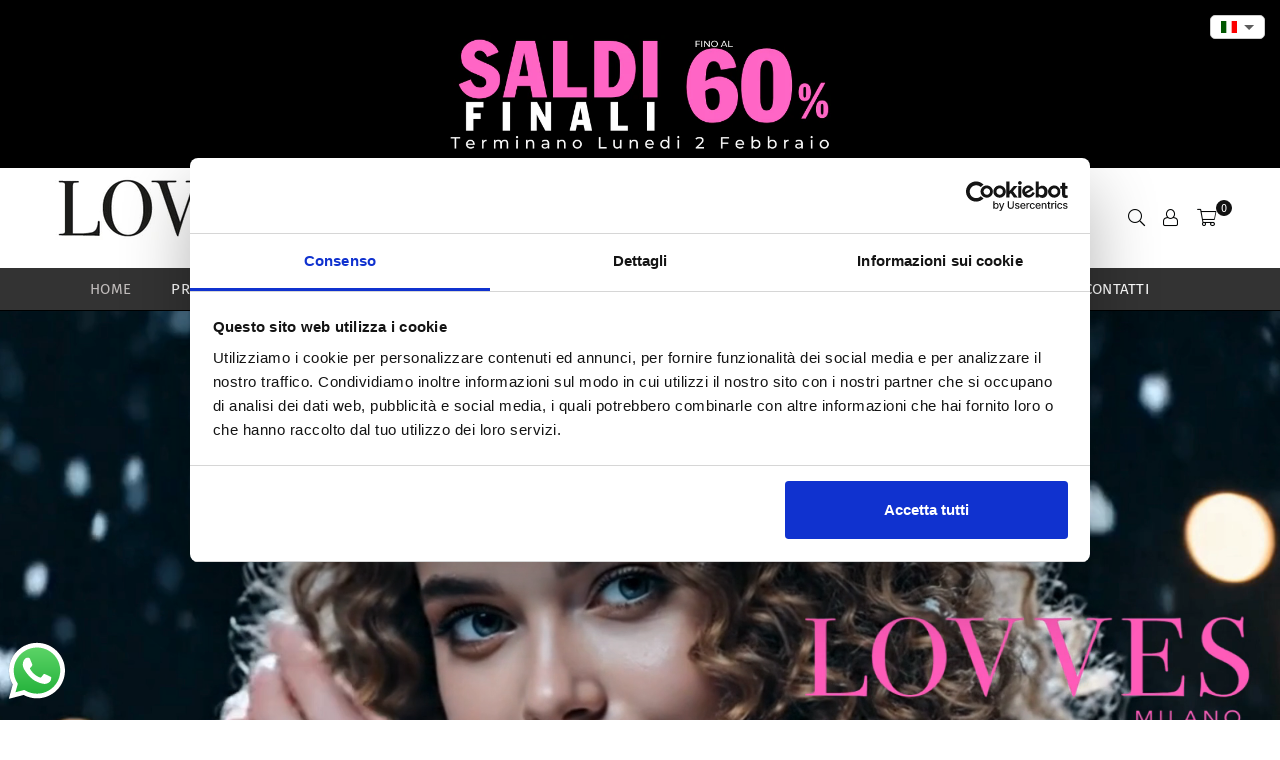

--- FILE ---
content_type: text/html; charset=utf-8
request_url: https://www.lovves.it/
body_size: 65630
content:
<!doctype html>



<script>
  var locale = "it-IT";
</script>

<html class="no-js" lang="it-IT" >


<head>

<!-- Google Tag Manager -->
<script>(function(w,d,s,l,i){w[l]=w[l]||[];w[l].push({'gtm.start':
new Date().getTime(),event:'gtm.js'});var f=d.getElementsByTagName(s)[0],
j=d.createElement(s),dl=l!='dataLayer'?'&l='+l:'';j.async=true;j.src=
'https://www.googletagmanager.com/gtm.js?id='+i+dl;f.parentNode.insertBefore(j,f);
})(window,document,'script','dataLayer','GTM-TCM4D96');</script>
  


<!-- End Google Tag Manager -->
<meta name="google-site-verification" content="YFqApbDgYR1-AfMAhD4H0C_3T1XQCiuoWSDgj68ZnVA" />
<meta name="google-site-verification" content="iJWt2x86PRfGST6MLfqreUtIQOb78cNjnxee-vmgRLU" />  
<meta name="google-site-verification" content="4I_BWwrkuvMWdPt_u1NOkWE0yV5a1fUTN4MV0ZJxLUg" />
<meta name="google-site-verification" content="N1fJBK5RwmJfjm3m4SOx39slRx_2SdQzJJ5ZMxSRgQs" />
<meta name="google-site-verification" content="1HPX046JprWMUVJBdU9xwK4WAoD8KPZvj4NouoYLORA" />
<meta name="google-site-verification" content="_F4Z3Cy0xzjFh9sERwzalcokgqyXxHFguJRh8tyDITQ" />
<meta name="google-site-verification" content="VNGCN3c6MECfcN_sdW_ZSOmPOK3imjxS7q7ivwveBZo" />
<meta name="google-site-verification" content="kxksFojIivaO9uchUUsiWCrAnMV53iMZBlGdevE5Y74" />
<meta name="google-site-verification" content="5vmGHztplUQkROtx3DnuI5DQ6ET1BaVYfz2nUUWk9uQ" />
<meta name="google-site-verification" content="kiIo3dyAB9wLWhtIru2BsDa2lrixlIbK5AFgOak4rI0" />
<meta name="google-site-verification" content="F3AyWQ3KpqYRcC8V_YxVYybztjxC6Q-QHJ-AHYe3UbE" />
<meta name="google-site-verification" content="FVjWX9Rbc7fAraDaaYBgNE_GssquGg2vEXmoG-VI_94" />
<meta name="google-site-verification" content="5Gp4-sBF75zLu-3TF8lJyjyM43JAM8xFPTg_yttP6o0" />
<meta name="google-site-verification" content="aoXCOuhiplaudod1T_o4aXveEIr_q2iVm__9d92q46k" />
<meta name="google-site-verification" content="P652r6pxGTaKZbzOihIrfcoqBU7_Aq-uS-yz-fZ8Wfk" />

<meta name="google-site-verification" content="Kj6WZ6Kot9sno17kpT9ixl3etw_EC4d_9M3x6Pq_EaA" /><meta charset="utf-8"><meta http-equiv="X-UA-Compatible" content="IE=edge,chrome=1"><meta name="viewport" content="width=device-width, initial-scale=1.0, maximum-scale=1.0, user-scalable=no"><meta name="theme-color" content="#111"><meta name="format-detection" content="telephone=no"><link rel="canonical" href="https://www.lovves.it/"><link rel="dns-prefetch" href="https://www.lovves.it" crossorigin><link rel="dns-prefetch" href="https://lovves-cosmetics.myshopify.com" crossorigin><link rel="dns-prefetch" href="https://cdn.shopify.com" crossorigin><link rel="dns-prefetch" href="https://fonts.shopifycdn.com" crossorigin><link rel="dns-prefetch" href="https://fonts.googleapis.com" crossorigin><link rel="preconnect" href="https://fonts.shopifycdn.com/" crossorigin><link rel="preconnect" href="https://cdn.shopify.com" crossorigin><link rel="preconnect" href="https://monorail-edge.shopifysvc.com"><link rel="preconnect" href="https://ajax.googleapis.com"><link rel="preload" as="style" href="//www.lovves.it/cdn/shop/t/2/assets/theme.scss.css?v=138348199064530505361769427256"><link rel="preload" href="//www.lovves.it/cdn/shop/t/2/assets/jquery.min.js?v=12812186871012413701615707977" as="script"><link rel="preload" href="//www.lovves.it/cdn/shop/t/2/assets/vendor.min.js?v=79539066404598467141615707988" as="script"><link rel="shortcut icon" href="//www.lovves.it/cdn/shop/files/fav_lovves_32_a9918723-bd2b-4161-ae6d-09f177ecd1ce_32x32.png?v=1654374046" type="image/png"><link rel="apple-touch-icon-precomposed" type="image/png" sizes="152x152" href="//www.lovves.it/cdn/shop/files/fav_lovves_152_45986342-9f60-4e71-b7e2-4b73a17b0ae5_152x.png?v=1654374059"><title>Lovves Milano - Alta Cosmesi Naturale&nbsp;| LOVVES</title><meta name="description" content="Lovves Milano cosmetici naturali, creme viso antiage, sieri viso antiage e creme corpo, scopri tutte le offerte e le novità!"><!-- /snippets/social-meta-tags.liquid --> <meta name="keywords" content="LOVVES, www.lovves.it" /><meta name="author" content="AdornThemes"><meta property="og:site_name" content="LOVVES"><meta property="og:url" content="https://www.lovves.it/"><meta property="og:title" content="Lovves Milano - Alta Cosmesi Naturale"><meta property="og:type" content="website"><meta property="og:description" content="Lovves Milano cosmetici naturali, creme viso antiage, sieri viso antiage e creme corpo, scopri tutte le offerte e le novità!"><meta property="og:image" content="http://www.lovves.it/cdn/shop/files/lovves_social_216cadc0-e003-4ae7-8081-761141368951_1200x1200.png?v=1618836901"><meta property="og:image:secure_url" content="https://www.lovves.it/cdn/shop/files/lovves_social_216cadc0-e003-4ae7-8081-761141368951_1200x1200.png?v=1618836901"><meta name="twitter:card" content="summary_large_image"><meta name="twitter:title" content="Lovves Milano - Alta Cosmesi Naturale"><meta name="twitter:description" content="Lovves Milano cosmetici naturali, creme viso antiage, sieri viso antiage e creme corpo, scopri tutte le offerte e le novità!">



              <script>
              function fn(){
                if (typeof BSS_SL.configData == 'undefined') {
                    if(window.location.pathname == '/pages/store-locator'){
                        document.getElementById("PageContainer").remove();
                    }
                }
              }
            if (document.readyState === "complete" || document.readyState === "interactive") {
                setTimeout(fn, 1);
            } else {
            document.addEventListener("DOMContentLoaded", fn);
            }
          </script> <script id="bss-store-locator-cluster" src='https://developers.google.com/maps/documentation/javascript/examples/markerclusterer/markerclusterer.js'>

</script>
<style type="text/css">*,::after,::before{box-sizing:border-box}article,aside,details,figcaption,figure,footer,header,hgroup,main,menu,nav,section,summary{display:block}body,button,input,select,textarea{font-family:arial;-webkit-font-smoothing:antialiased;-webkit-text-size-adjust:100%}a{background-color:transparent}a,a:after,a:before{transition:all .3s ease-in-out}b,strong{font-weight:700;}em{font-style:italic}small{font-size:80%}sub,sup{font-size:75%;line-height:0;position:relative;vertical-align:baseline}sup{top:-.5em}sub{bottom:-.25em}img{max-width:100%;border:0}button,input,optgroup,select,textarea{color:inherit;font:inherit;margin:0;outline:0}button[disabled],input[disabled]{cursor:default}.mb0{margin-bottom:0!important}.mb10{margin-bottom:10px!important}.mb20{margin-bottom:20px!important}[type=button]::-moz-focus-inner,[type=reset]::-moz-focus-inner,[type=submit]::-moz-focus-inner,button::-moz-focus-inner{border-style:none;padding:0}[type=button]:-moz-focusring,[type=reset]:-moz-focusring,[type=submit]:-moz-focusring,button:-moz-focusring{outline:1px dotted ButtonText}input[type=email],input[type=number],input[type=password],input[type=search]{-webkit-appearance:none;-moz-appearance:none}input[type=checkbox],input[type=radio]{vertical-align:middle}table{width:100%;border-collapse:collapse;border-spacing:0}td,th{padding:0}textarea{overflow:auto;-webkit-appearance:none;-moz-appearance:none}.uppercase{text-transform:uppercase}.lowercase{text-transform:lowercase}.capitalize{text-transform:capitalize}[tabindex='-1']:focus{outline:0}a,img{outline:0!important;border:0}[role=button],a,button,input,label,select,textarea{touch-action:manipulation}.flex{display:flex}.flex-item{flex:1}.clearfix::after{content:'';display:table;clear:both}.clear{clear:both}.icon__fallback-text,.visually-hidden{position:absolute!important;overflow:hidden;clip:rect(0 0 0 0);height:1px;width:1px;margin:-1px;padding:0;border:0}.visibility-hidden{visibility:hidden}.js-focus-hidden:focus{outline:0}.no-js:not(html){display:none}.no-js .no-js:not(html){display:block}.no-js .js{display:none}.skip-link:focus{clip:auto;width:auto;height:auto;margin:0;color:#111;background-color:#fff;padding:10px;opacity:1;z-index:10000;transition:none}blockquote{background:#f8f8f8;font-weight:600;font-size:15px;font-style:normal;text-align:center;padding:0 30px;margin:0}.rte blockquote{padding:25px;margin-bottom:20px}blockquote p+cite{margin-top:7.5px}blockquote cite{display:block;font-size:13px;font-style:inherit}code,pre{font-family:Consolas,monospace;font-size:1em}pre{overflow:auto}.rte:last-child{margin-bottom:0}.rte .h1,.rte .h2,.rte .h3,.rte .h4,.rte .h5,.rte .h6,.rte h1,.rte h2,.rte h3,.rte h4,.rte h5,.rte h6{margin-top:15px;margin-bottom:7.5px}.rte .h1:first-child,.rte .h2:first-child,.rte .h3:first-child,.rte .h4:first-child,.rte .h5:first-child,.rte .h6:first-child,.rte h1:first-child,.rte h2:first-child,.rte h3:first-child,.rte h4:first-child,.rte h5:first-child,.rte h6:first-child{margin-top:0}.rte li{margin-bottom:4px;list-style:inherit}.rte li:last-child{margin-bottom:0}.rte-setting{margin-bottom:11.11111px}.rte-setting:last-child{margin-bottom:0}p:last-child{margin-bottom:0}li{list-style:none}.fine-print{font-size:1.07692em;font-style:italic;margin:20px 0}.txt--minor{font-size:80%}.txt--emphasis{font-style:italic}.icon{display:inline-block;width:20px;height:20px;vertical-align:middle;fill:currentColor}.no-svg .icon{display:none}svg.icon:not(.icon--full-color) circle,svg.icon:not(.icon--full-color) ellipse,svg.icon:not(.icon--full-color) g,svg.icon:not(.icon--full-color) line,svg.icon:not(.icon--full-color) path,svg.icon:not(.icon--full-color) polygon,svg.icon:not(.icon--full-color) polyline,svg.icon:not(.icon--full-color) rect,symbol.icon:not(.icon--full-color) circle,symbol.icon:not(.icon--full-color) ellipse,symbol.icon:not(.icon--full-color) g,symbol.icon:not(.icon--full-color) line,symbol.icon:not(.icon--full-color) path,symbol.icon:not(.icon--full-color) polygon,symbol.icon:not(.icon--full-color) polyline,symbol.icon:not(.icon--full-color) rect{fill:inherit;stroke:inherit}.no-svg .icon__fallback-text{position:static!important;overflow:inherit;clip:none;height:auto;width:auto;margin:0}ol,ul{margin:0;padding:0}ol{list-style:decimal}.list--inline{padding:0;margin:0}.list--inline li{display:inline-block;margin-bottom:0;vertical-align:middle}.rte img{height:auto}.rte table{table-layout:fixed}.rte ol,.rte ul{margin:20px 0 30px 30px}.rte ol.list--inline,.rte ul.list--inline{margin-left:0}.rte ul{list-style:disc outside}.rte ul ul{list-style:circle outside}.rte ul ul ul{list-style:square outside}.rte a:not(.btn){padding-bottom:1px}.text-center .rte ol,.text-center .rte ul,.text-center.rte ol,.text-center.rte ul{margin-left:0;list-style-position:inside}.rte__table-wrapper{max-width:100%;overflow:auto;-webkit-overflow-scrolling:touch}svg:not(:root){overflow:hidden}.video-wrapper{position:relative;overflow:hidden;max-width:100%;padding-bottom:56.25%;height:0;height:auto}.video-wrapper iframe{position:absolute;top:0;left:0;width:100%;height:100%}form{margin:0}legend{border:0;padding:0}button{cursor:pointer}input[type=submit]{cursor:pointer}input[type=text]{-webkit-appearance:none;-moz-appearance:none}[type=checkbox]+label,[type=radio]+label{display:inline-block;margin-bottom:0}label[for]{cursor:pointer}textarea{min-height:100px}input[type=checkbox],input[type=radio]{margin:0 5px 0 0}select::-ms-expand{display:none}.label--hidden{position:absolute;height:0;width:0;margin-bottom:0;overflow:hidden;clip:rect(1px,1px,1px,1px)}.ie9 .label--hidden{position:static;height:auto;width:auto;margin-bottom:2px;overflow:visible;clip:initial}.form-vertical input,.form-vertical select,.form-vertical textarea{display:block;width:100%}.form-vertical [type=checkbox],.form-vertical [type=radio]{display:inline-block;width:auto;margin-right:5px}.form-vertical .btn,.form-vertical [type=submit]{display:inline-block;width:auto}.grid--table{display:table;table-layout:fixed;width:100%}.grid--table>.grid__item{float:none;display:table-cell;vertical-align:middle}.is-transitioning{display:block!important;visibility:visible!important}.grid{list-style:none;margin:0 -15px;padding:0}.grid::after{content:'';display:table;clear:both}@media only screen and (max-width:1024px){.grid{margin:0 -7.5px}.grid__item{padding-left:7.5px;padding-right:7.5px}}.grid__item{float:left;padding-left:15px;padding-right:15px;width:100%}.grid__item[class*="--push"]{position:relative}.grid--rev{direction:rtl;text-align:left}.grid--rev>.grid__item{direction:ltr;text-align:left;float:right}.col-1,.one-whole{width:100%}.col-2,.five-tenths,.four-eighths,.one-half,.three-sixths,.two-quarters,.wd-50{width:50%}.col-3,.one-third,.two-sixths{width:33.33333%}.four-sixths,.two-thirds{width:66.66667%}.col-4,.one-quarter,.two-eighths{width:25%}.six-eighths,.three-quarters{width:75%}.col-5,.one-fifth,.two-tenths{width:20%}.four-tenths,.two-fifths,.wd-40{width:40%}.six-tenths,.three-fifths,.wd-60{width:60%}.eight-tenths,.four-fifths,.wd-80{width:80%}.one-sixth{width:16.66667%}.five-sixths{width:83.33333%}.one-seventh{width:14.28571%}.one-eighth{width:12.5%}.three-eighths{width:37.5%}.five-eighths{width:62.5%}.seven-eighths{width:87.5%}.one-nineth{width:11.11111%}.one-tenth{width:10%}.three-tenths,.wd-30{width:30%}.seven-tenths,.wd-70{width:70%}.nine-tenths,.wd-90{width:90%}.show{display:block!important}.hide{display:none!important}.text-left{text-align:left!important}.text-right{text-align:right!important}.text-center{text-align:center!important}@media only screen and (min-width:767px){.medium-up--one-whole{width:100%}.medium-up--five-tenths,.medium-up--four-eighths,.medium-up--one-half,.medium-up--three-sixths,.medium-up--two-quarters{width:50%}.medium-up--one-third,.medium-up--two-sixths{width:33.33333%}.medium-up--four-sixths,.medium-up--two-thirds{width:66.66667%}.medium-up--one-quarter,.medium-up--two-eighths{width:25%}.medium-up--six-eighths,.medium-up--three-quarters{width:75%}.medium-up--one-fifth,.medium-up--two-tenths{width:20%}.medium-up--four-tenths,.medium-up--two-fifths{width:40%}.medium-up--six-tenths,.medium-up--three-fifths{width:60%}.medium-up--eight-tenths,.medium-up--four-fifths{width:80%}.medium-up--one-sixth{width:16.66667%}.medium-up--five-sixths{width:83.33333%}.medium-up--one-seventh{width:14.28571%}.medium-up--one-eighth{width:12.5%}.medium-up--three-eighths{width:37.5%}.medium-up--five-eighths{width:62.5%}.medium-up--seven-eighths{width:87.5%}.medium-up--one-nineth{width:11.11111%}.medium-up--one-tenth{width:10%}.medium-up--three-tenths{width:30%}.medium-up--seven-tenths{width:70%}.medium-up--nine-tenths{width:90%}.grid--uniform .medium-up--five-tenths:nth-child(2n+1),.grid--uniform .medium-up--four-eighths:nth-child(2n+1),.grid--uniform .medium-up--one-eighth:nth-child(8n+1),.grid--uniform .medium-up--one-fifth:nth-child(5n+1),.grid--uniform .medium-up--one-half:nth-child(2n+1),.grid--uniform .medium-up--one-quarter:nth-child(4n+1),.grid--uniform .medium-up--one-seventh:nth-child(7n+1),.grid--uniform .medium-up--one-sixth:nth-child(6n+1),.grid--uniform .medium-up--one-third:nth-child(3n+1),.grid--uniform .medium-up--three-sixths:nth-child(2n+1),.grid--uniform .medium-up--two-eighths:nth-child(4n+1),.grid--uniform .medium-up--two-sixths:nth-child(3n+1){clear:both}.medium-up--show{display:block!important}.medium-up--hide{display:none!important}.medium-up--text-left{text-align:left!important}.medium-up--text-right{text-align:right!important}.medium-up--text-center{text-align:center!important}}@media only screen and (min-width:1025px){.large-up--one-whole{width:100%}.large-up--five-tenths,.large-up--four-eighths,.large-up--one-half,.large-up--three-sixths,.large-up--two-quarters{width:50%}.large-up--one-third,.large-up--two-sixths{width:33.33333%}.large-up--four-sixths,.large-up--two-thirds{width:66.66667%}.large-up--one-quarter,.large-up--two-eighths{width:25%}.large-up--six-eighths,.large-up--three-quarters{width:75%}.large-up--one-fifth,.large-up--two-tenths{width:20%}.large-up--four-tenths,.large-up--two-fifths{width:40%}.large-up--six-tenths,.large-up--three-fifths{width:60%}.large-up--eight-tenths,.large-up--four-fifths{width:80%}.large-up--one-sixth{width:16.66667%}.large-up--five-sixths{width:83.33333%}.large-up--one-seventh{width:14.28571%}.large-up--one-eighth{width:12.5%}.large-up--three-eighths{width:37.5%}.large-up--five-eighths{width:62.5%}.large-up--seven-eighths{width:87.5%}.large-up--one-nineth{width:11.11111%}.large-up--one-tenth{width:10%}.large-up--three-tenths{width:30%}.large-up--seven-tenths{width:70%}.large-up--nine-tenths{width:90%}.grid--uniform .large-up--five-tenths:nth-child(2n+1),.grid--uniform .large-up--four-eighths:nth-child(2n+1),.grid--uniform .large-up--one-eighth:nth-child(8n+1),.grid--uniform .large-up--one-fifth:nth-child(5n+1),.grid--uniform .large-up--one-half:nth-child(2n+1),.grid--uniform .large-up--one-quarter:nth-child(4n+1),.grid--uniform .large-up--one-seventh:nth-child(7n+1),.grid--uniform .large-up--one-sixth:nth-child(6n+1),.grid--uniform .large-up--one-third:nth-child(3n+1),.grid--uniform .large-up--three-sixths:nth-child(2n+1),.grid--uniform .large-up--two-eighths:nth-child(4n+1),.grid--uniform .large-up--two-sixths:nth-child(3n+1){clear:both}.large-up--show{display:block!important}.large-up--hide{display:none!important}.large-up--text-left{text-align:left!important}.large-up--text-right{text-align:right!important}.large-up--text-center{text-align:center!important}}@media only screen and (min-width:1280px){.widescreen--one-whole{width:100%}.widescreen--five-tenths,.widescreen--four-eighths,.widescreen--one-half,.widescreen--three-sixths,.widescreen--two-quarters{width:50%}.widescreen--one-third,.widescreen--two-sixths{width:33.33333%}.widescreen--four-sixths,.widescreen--two-thirds{width:66.66667%}.widescreen--one-quarter,.widescreen--two-eighths{width:25%}.widescreen--six-eighths,.widescreen--three-quarters{width:75%}.widescreen--one-fifth,.widescreen--two-tenths{width:20%}.widescreen--four-tenths,.widescreen--two-fifths{width:40%}.widescreen--six-tenths,.widescreen--three-fifths{width:60%}.widescreen--eight-tenths,.widescreen--four-fifths{width:80%}.widescreen--one-sixth{width:16.66667%}.widescreen--five-sixths{width:83.33333%}.widescreen--one-seventh{width:14.28571%}.widescreen--one-eighth{width:12.5%}.widescreen--three-eighths{width:37.5%}.widescreen--five-eighths{width:62.5%}.widescreen--seven-eighths{width:87.5%}.widescreen--one-nineth{width:11.11111%}.widescreen--one-tenth{width:10%}.widescreen--three-tenths{width:30%}.widescreen--seven-tenths{width:70%}.widescreen--nine-tenths{width:90%}.grid--uniform .widescreen--five-tenths:nth-child(2n+1),.grid--uniform .widescreen--four-eighths:nth-child(2n+1),.grid--uniform .widescreen--one-eighth:nth-child(8n+1),.grid--uniform .widescreen--one-fifth:nth-child(5n+1),.grid--uniform .widescreen--one-half:nth-child(2n+1),.grid--uniform .widescreen--one-quarter:nth-child(4n+1),.grid--uniform .widescreen--one-seventh:nth-child(7n+1),.grid--uniform .widescreen--one-sixth:nth-child(6n+1),.grid--uniform .widescreen--one-third:nth-child(3n+1),.grid--uniform .widescreen--three-sixths:nth-child(2n+1),.grid--uniform .widescreen--two-eighths:nth-child(4n+1),.grid--uniform .widescreen--two-sixths:nth-child(3n+1){clear:both}.widescreen--show{display:block!important}.widescreen--hide{display:none!important}.widescreen--text-left{text-align:left!important}.widescreen--text-right{text-align:right!important}.widescreen--text-center{text-align:center!important}}@media only screen and (min-width:1025px) and (max-width:1279px){.large--one-whole{width:100%}.large--five-tenths,.large--four-eighths,.large--one-half,.large--three-sixths,.large--two-quarters{width:50%}.large--one-third,.large--two-sixths{width:33.33333%}.large--four-sixths,.large--two-thirds{width:66.66667%}.large--one-quarter,.large--two-eighths{width:25%}.large--six-eighths,.large--three-quarters{width:75%}.large--one-fifth,.large--two-tenths{width:20%}.large--four-tenths,.large--two-fifths{width:40%}.large--six-tenths,.large--three-fifths{width:60%}.large--eight-tenths,.large--four-fifths{width:80%}.large--one-sixth{width:16.66667%}.large--five-sixths{width:83.33333%}.large--one-seventh{width:14.28571%}.large--one-eighth{width:12.5%}.large--three-eighths{width:37.5%}.large--five-eighths{width:62.5%}.large--seven-eighths{width:87.5%}.large--one-nineth{width:11.11111%}.large--one-tenth{width:10%}.large--three-tenths{width:30%}.large--seven-tenths{width:70%}.large--nine-tenths{width:90%}.grid--uniform .large--five-tenths:nth-child(2n+1),.grid--uniform .large--four-eighths:nth-child(2n+1),.grid--uniform .large--one-eighth:nth-child(8n+1),.grid--uniform .large--one-fifth:nth-child(5n+1),.grid--uniform .large--one-half:nth-child(2n+1),.grid--uniform .large--one-quarter:nth-child(4n+1),.grid--uniform .large--one-seventh:nth-child(7n+1),.grid--uniform .large--one-sixth:nth-child(6n+1),.grid--uniform .large--one-third:nth-child(3n+1),.grid--uniform .large--three-sixths:nth-child(2n+1),.grid--uniform .large--two-eighths:nth-child(4n+1),.grid--uniform .large--two-sixths:nth-child(3n+1){clear:both}.large--show{display:block!important}.large--hide{display:none!important}.large--text-left{text-align:left!important}.large--text-right{text-align:right!important}.large--text-center{text-align:center!important}}@media only screen and (min-width:767px) and (max-width:1024px){.medium--one-whole{width:100%}.medium--five-tenths,.medium--four-eighths,.medium--one-half,.medium--three-sixths,.medium--two-quarters{width:50%}.medium--one-third,.medium--two-sixths{width:33.33333%}.medium--four-sixths,.medium--two-thirds{width:66.66667%}.medium--one-quarter,.medium--two-eighths{width:25%}.medium--six-eighths,.medium--three-quarters{width:75%}.medium--one-fifth,.medium--two-tenths{width:20%}.medium--four-tenths,.medium--two-fifths{width:40%}.medium--six-tenths,.medium--three-fifths{width:60%}.medium--eight-tenths,.medium--four-fifths{width:80%}.medium--one-sixth{width:16.66667%}.medium--five-sixths{width:83.33333%}.medium--one-seventh{width:14.28571%}.medium--one-eighth{width:12.5%}.medium--three-eighths{width:37.5%}.medium--five-eighths{width:62.5%}.medium--seven-eighths{width:87.5%}.medium--one-nineth{width:11.11111%}.medium--one-tenth{width:10%}.medium--three-tenths{width:30%}.medium--seven-tenths{width:70%}.medium--nine-tenths{width:90%}.grid--uniform .medium--five-tenths:nth-child(2n+1),.grid--uniform .medium--four-eighths:nth-child(2n+1),.grid--uniform .medium--one-eighth:nth-child(8n+1),.grid--uniform .medium--one-fifth:nth-child(5n+1),.grid--uniform .medium--one-half:nth-child(2n+1),.grid--uniform .medium--one-quarter:nth-child(4n+1),.grid--uniform .medium--one-seventh:nth-child(7n+1),.grid--uniform .medium--one-sixth:nth-child(6n+1),.grid--uniform .medium--one-third:nth-child(3n+1),.grid--uniform .medium--three-sixths:nth-child(2n+1),.grid--uniform .medium--two-eighths:nth-child(4n+1),.grid--uniform .medium--two-sixths:nth-child(3n+1){clear:both}.medium--show{display:block!important}.medium--hide{display:none!important}.medium--text-left{text-align:left!important}.medium--text-right{text-align:right!important}.medium--text-center{text-align:center!important}}@media only screen and (max-width:766px){.grid{margin:0 -5px}.grid__item{padding-left:5px;padding-right:5px}.small--one-whole{width:100%}.small--five-tenths,.small--four-eighths,.small--one-half,.small--three-sixths,.small--two-quarters{width:50%}.small--one-third,.small--two-sixths{width:33.33333%}.small--four-sixths,.small--two-thirds{width:66.66667%}.small--one-quarter,.small--two-eighths{width:25%}.small--six-eighths,.small--three-quarters{width:75%}.small--one-fifth,.small--two-tenths{width:20%}.small--four-tenths,.small--two-fifths{width:40%}.small--six-tenths,.small--three-fifths{width:60%}.small--eight-tenths,.small--four-fifths{width:80%}.small--one-sixth{width:16.66667%}.small--five-sixths{width:83.33333%}.small--one-seventh{width:14.28571%}.small--one-eighth{width:12.5%}.small--three-eighths{width:37.5%}.small--five-eighths{width:62.5%}.small--seven-eighths{width:87.5%}.small--one-nineth{width:11.11111%}.small--one-tenth{width:10%}.small--three-tenths{width:30%}.small--seven-tenths{width:70%}.small--nine-tenths{width:90%}.grid--uniform .small--five-tenths:nth-child(2n+1),.grid--uniform .small--four-eighths:nth-child(2n+1),.grid--uniform .small--one-eighth:nth-child(8n+1),.grid--uniform .small--one-half:nth-child(2n+1),.grid--uniform .small--one-quarter:nth-child(4n+1),.grid--uniform .small--one-seventh:nth-child(7n+1),.grid--uniform .small--one-sixth:nth-child(6n+1),.grid--uniform .small--one-third:nth-child(3n+1),.grid--uniform .small--three-sixths:nth-child(2n+1),.grid--uniform .small--two-eighths:nth-child(4n+1),.grid--uniform .small--two-sixths:nth-child(3n+1),.grid--uniform.small--one-fifth:nth-child(5n+1){clear:both}.small--show{display:block!important}.small--hide{display:none!important}.small--text-left{text-align:left!important}.small--text-right{text-align:right!important}.small--text-center{text-align:center!important}}.grid-mr-0{margin:0}.grid-mr-1{margin:0 -.5px}.grid-mr-2{margin:0 -1px}.grid-mr-3{margin:0 -1.5px}.grid-mr-4{margin:0 -2px}.grid-mr-5{margin:0 -2.5px}.grid-mr-6{margin:0 -3px}.grid-mr-7{margin:0 -3.5px}.grid-mr-8{margin:0 -4px}.grid-mr-9{margin:0 -4.5px}.grid-mr-10{margin:0 -5px}.grid-mr-11{margin:0 -5.5px}.grid-mr-12{margin:0 -6px}.grid-mr-13{margin:0 -6.5px}.grid-mr-14{margin:0 -7px}.grid-mr-15{margin:0 -7.5px}.grid-mr-16{margin:0 -8px}.grid-mr-17{margin:0 -8.5px}.grid-mr-18{margin:0 -9px}.grid-mr-19{margin:0 -9.5px}.grid-mr-20{margin:0 -10px}.grid-mr-21{margin:0 -10.5px}.grid-mr-22{margin:0 -11px}.grid-mr-23{margin:0 -11.5px}.grid-mr-24{margin:0 -12px}.grid-mr-25{margin:0 -12.5px}.grid-mr-26{margin:0 -13px}.grid-mr-27{margin:0 -13.5px}.grid-mr-28{margin:0 -14px}.grid-mr-29{margin:0 -14.5px}.grid-mr-30{margin:0 -15px}.pd-1 .collection-grid-item{margin:0 .5px 1px}.pd-2 .collection-grid-item{margin:0 1px 2px}.pd-3 .collection-grid-item{margin:0 1.5px 3px}.pd-4 .collection-grid-item{margin:0 2px 4px}.pd-5 .collection-grid-item{margin:0 2.5px 5px}.pd-6 .collection-grid-item{margin:0 3px 6px}.pd-7 .collection-grid-item{margin:0 3.5px 7px}.pd-8 .collection-grid-item{margin:0 4px 8px}.pd-9 .collection-grid-item{margin:0 4.5px 9px}.pd-10 .collection-grid-item{margin:0 5px 10px}.pd-11 .collection-grid-item{margin:0 5.5px 11px}.pd-12 .collection-grid-item{margin:0 6px 12px}.pd-13 .collection-grid-item{margin:0 6.5px 13px}.pd-14 .collection-grid-item{margin:0 7px 14px}.pd-15 .collection-grid-item{margin:0 7.5px 15px}.pd-16 .collection-grid-item{margin:0 8px 16px}.pd-17 .collection-grid-item{margin:0 8.5px 17px}.pd-18 .collection-grid-item{margin:0 9px 18px}.pd-19 .collection-grid-item{margin:0 9.5px 19px}.pd-20 .collection-grid-item{margin:0 10px 20px}.pd-21 .collection-grid-item{margin:0 10.5px 21px}.pd-22 .collection-grid-item{margin:0 11px 22px}.pd-23 .collection-grid-item{margin:0 11.5px 23px}.pd-24 .collection-grid-item{margin:0 12px 24px}.pd-25 .collection-grid-item{margin:0 12.5px 25px}.pd-26 .collection-grid-item{margin:0 13px 26px}.pd-27 .collection-grid-item{margin:0 13.5px 27px}.pd-28 .collection-grid-item{margin:0 14px 28px}.pd-29 .collection-grid-item{margin:0 14.5px 29px}.pd-30 .collection-grid-item{margin:0 15px 30px}@media only screen and (max-width:766px){.pd-mb-1 .collection-grid-item{margin:0 .5px 1px}.pd-mb-2 .collection-grid-item{margin:0 1px 2px}.pd-mb-3 .collection-grid-item{margin:0 1.5px 3px}.pd-mb-4 .collection-grid-item{margin:0 2px 4px}.pd-mb-5 .collection-grid-item{margin:0 2.5px 5px}.pd-mb-6 .collection-grid-item{margin:0 3px 6px}.pd-mb-7 .collection-grid-item{margin:0 3.5px 7px}.pd-mb-8 .collection-grid-item{margin:0 4px 8px}.pd-mb-9 .collection-grid-item{margin:0 4.5px 9px}.pd-mb-10 .collection-grid-item{margin:0 5px 10px}.pd-mb-11 .collection-grid-item{margin:0 5.5px 11px}.pd-mb-12 .collection-grid-item{margin:0 6px 12px}.pd-mb-13 .collection-grid-item{margin:0 6.5px 13px}.pd-mb-14 .collection-grid-item{margin:0 7px 14px}.pd-mb-15 .collection-grid-item{margin:0 7.5px 15px}.pd-mb-16 .collection-grid-item{margin:0 8px 16px}.pd-mb-17 .collection-grid-item{margin:0 8.5px 17px}.pd-mb-18 .collection-grid-item{margin:0 9px 18px}.pd-mb-19 .collection-grid-item{margin:0 9.5px 19px}.pd-mb-20 .collection-grid-item{margin:0 10px 20px}.pd-mb-21 .collection-grid-item{margin:0 10.5px 21px}.pd-mb-22 .collection-grid-item{margin:0 11px 22px}.pd-mb-23 .collection-grid-item{margin:0 11.5px 23px}.pd-mb-24 .collection-grid-item{margin:0 12px 24px}.pd-mb-25 .collection-grid-item{margin:0 12.5px 25px}.pd-mb-26 .collection-grid-item{margin:0 13px 26px}.pd-mb-27 .collection-grid-item{margin:0 13.5px 27px}.pd-mb-28 .collection-grid-item{margin:0 14px 28px}.pd-mb-29 .collection-grid-item{margin:0 14.5px 29px}.pd-mb-30 .collection-grid-item{margin:0 15px 30px}}</style>  <link rel="stylesheet" href="//www.lovves.it/cdn/shop/t/2/assets/theme.scss.css?v=138348199064530505361769427256" type="text/css" media="all">      <script src="//www.lovves.it/cdn/shop/t/2/assets/jquery.min.js?v=12812186871012413701615707977"defer="defer"></script><script>var theme = {strings:{addToCart:"Aggiungi al carrello",soldOut:"Esaurito",unavailable:"Unavailable",showMore:"Mostra ancora",showLess:"Mostra meno"},mlcurrency:false,moneyFormat:"€{{amount_with_comma_separator}}",currencyFormat:"money_format",shopCurrency:"EUR",autoCurrencies:false,money_currency_format:"€{{amount_with_comma_separator}} EUR",money_format:"€{{amount_with_comma_separator}}",ajax_cart:false,fixedHeader:false,animation:true,animationMobile:true,searchresult:"Visualizza tutti i risultati",wlAvailable:"Disponibile nella Lista dei Desideri",rtl:false,days:"Giorni",hours:"Ore",minuts:"Min",seconds:"Sec",};document.documentElement.className = document.documentElement.className.replace('no-js', 'js');var Metatheme = null,thm = 'Avone', shpeml = 'info@lovves.it', dmn = window.location.hostname;</script><script src="//www.lovves.it/cdn/shop/t/2/assets/vendor.min.js?v=79539066404598467141615707988" defer="defer"></script>

  <link rel="alternate" hreflang="it" href="https://www.lovves.it/">

<script>window.performance && window.performance.mark && window.performance.mark('shopify.content_for_header.start');</script><meta id="shopify-digital-wallet" name="shopify-digital-wallet" content="/54530375853/digital_wallets/dialog">
<meta name="shopify-checkout-api-token" content="507abc5c77f10f380058a6f9c54b9a0e">
<meta id="in-context-paypal-metadata" data-shop-id="54530375853" data-venmo-supported="false" data-environment="production" data-locale="it_IT" data-paypal-v4="true" data-currency="EUR">
<link rel="alternate" hreflang="x-default" href="https://www.lovves.it/">
<link rel="alternate" hreflang="it" href="https://www.lovves.it/">
<link rel="alternate" hreflang="pt-PT" href="https://www.lovves.pt/">
<link rel="alternate" hreflang="de-DE" href="https://www.lovves.de/">
<link rel="alternate" hreflang="es-ES" href="https://www.lovves.es/">
<link rel="alternate" hreflang="fr-FR" href="https://www.lovves.fr/">
<link rel="alternate" hreflang="en-GB" href="https://www.lovves.uk/">
<script async="async" data-src="/checkouts/internal/preloads.js?locale=it-IT"></script>
<link rel="preconnect" href="https://shop.app" crossorigin="anonymous">
<script async="async" data-src="https://shop.app/checkouts/internal/preloads.js?locale=it-IT&shop_id=54530375853" crossorigin="anonymous"></script>
<script id="apple-pay-shop-capabilities" type="application/json">{"shopId":54530375853,"countryCode":"IT","currencyCode":"EUR","merchantCapabilities":["supports3DS"],"merchantId":"gid:\/\/shopify\/Shop\/54530375853","merchantName":"LOVVES","requiredBillingContactFields":["postalAddress","email","phone"],"requiredShippingContactFields":["postalAddress","email","phone"],"shippingType":"shipping","supportedNetworks":["visa","maestro","masterCard","amex"],"total":{"type":"pending","label":"LOVVES","amount":"1.00"},"shopifyPaymentsEnabled":true,"supportsSubscriptions":true}</script>
<script id="shopify-features" type="application/json">{"accessToken":"507abc5c77f10f380058a6f9c54b9a0e","betas":["rich-media-storefront-analytics"],"domain":"www.lovves.it","predictiveSearch":true,"shopId":54530375853,"locale":"it"}</script>
<script>var Shopify = Shopify || {};
Shopify.shop = "lovves-cosmetics.myshopify.com";
Shopify.locale = "it";
Shopify.currency = {"active":"EUR","rate":"1.0"};
Shopify.country = "IT";
Shopify.theme = {"name":"Avone-5-modern","id":120838095021,"schema_name":null,"schema_version":null,"theme_store_id":null,"role":"main"};
Shopify.theme.handle = "null";
Shopify.theme.style = {"id":null,"handle":null};
Shopify.cdnHost = "www.lovves.it/cdn";
Shopify.routes = Shopify.routes || {};
Shopify.routes.root = "/";</script>
<script type="module">!function(o){(o.Shopify=o.Shopify||{}).modules=!0}(window);</script>
<script>!function(o){function n(){var o=[];function n(){o.push(Array.prototype.slice.apply(arguments))}return n.q=o,n}var t=o.Shopify=o.Shopify||{};t.loadFeatures=n(),t.autoloadFeatures=n()}(window);</script>
<script>
  window.ShopifyPay = window.ShopifyPay || {};
  window.ShopifyPay.apiHost = "shop.app\/pay";
  window.ShopifyPay.redirectState = null;
</script>
<script id="shop-js-analytics" type="application/json">{"pageType":"index"}</script>
<script defer="defer" async type="module" src="//www.lovves.it/cdn/shopifycloud/shop-js/modules/v2/client.init-shop-cart-sync_x8TrURgt.it.esm.js"></script>
<script defer="defer" async type="module" src="//www.lovves.it/cdn/shopifycloud/shop-js/modules/v2/chunk.common_BMf091Dh.esm.js"></script>
<script defer="defer" async type="module" src="//www.lovves.it/cdn/shopifycloud/shop-js/modules/v2/chunk.modal_Ccb5hpjc.esm.js"></script>
<script type="module">
  await import("//www.lovves.it/cdn/shopifycloud/shop-js/modules/v2/client.init-shop-cart-sync_x8TrURgt.it.esm.js");
await import("//www.lovves.it/cdn/shopifycloud/shop-js/modules/v2/chunk.common_BMf091Dh.esm.js");
await import("//www.lovves.it/cdn/shopifycloud/shop-js/modules/v2/chunk.modal_Ccb5hpjc.esm.js");

  window.Shopify.SignInWithShop?.initShopCartSync?.({"fedCMEnabled":true,"windoidEnabled":true});

</script>
<script>
  window.Shopify = window.Shopify || {};
  if (!window.Shopify.featureAssets) window.Shopify.featureAssets = {};
  window.Shopify.featureAssets['shop-js'] = {"shop-cart-sync":["modules/v2/client.shop-cart-sync_D7vJUGKr.it.esm.js","modules/v2/chunk.common_BMf091Dh.esm.js","modules/v2/chunk.modal_Ccb5hpjc.esm.js"],"init-fed-cm":["modules/v2/client.init-fed-cm_BXv35qgo.it.esm.js","modules/v2/chunk.common_BMf091Dh.esm.js","modules/v2/chunk.modal_Ccb5hpjc.esm.js"],"init-shop-email-lookup-coordinator":["modules/v2/client.init-shop-email-lookup-coordinator_DzDw3Uhh.it.esm.js","modules/v2/chunk.common_BMf091Dh.esm.js","modules/v2/chunk.modal_Ccb5hpjc.esm.js"],"init-windoid":["modules/v2/client.init-windoid_DlvsVjNy.it.esm.js","modules/v2/chunk.common_BMf091Dh.esm.js","modules/v2/chunk.modal_Ccb5hpjc.esm.js"],"shop-button":["modules/v2/client.shop-button_C3Wyia3L.it.esm.js","modules/v2/chunk.common_BMf091Dh.esm.js","modules/v2/chunk.modal_Ccb5hpjc.esm.js"],"shop-cash-offers":["modules/v2/client.shop-cash-offers_k-bSj52U.it.esm.js","modules/v2/chunk.common_BMf091Dh.esm.js","modules/v2/chunk.modal_Ccb5hpjc.esm.js"],"shop-toast-manager":["modules/v2/client.shop-toast-manager_CSPYl6Cc.it.esm.js","modules/v2/chunk.common_BMf091Dh.esm.js","modules/v2/chunk.modal_Ccb5hpjc.esm.js"],"init-shop-cart-sync":["modules/v2/client.init-shop-cart-sync_x8TrURgt.it.esm.js","modules/v2/chunk.common_BMf091Dh.esm.js","modules/v2/chunk.modal_Ccb5hpjc.esm.js"],"init-customer-accounts-sign-up":["modules/v2/client.init-customer-accounts-sign-up_Cwe1qxzn.it.esm.js","modules/v2/client.shop-login-button_ac2IzQ_G.it.esm.js","modules/v2/chunk.common_BMf091Dh.esm.js","modules/v2/chunk.modal_Ccb5hpjc.esm.js"],"pay-button":["modules/v2/client.pay-button_kRwyK07L.it.esm.js","modules/v2/chunk.common_BMf091Dh.esm.js","modules/v2/chunk.modal_Ccb5hpjc.esm.js"],"init-customer-accounts":["modules/v2/client.init-customer-accounts_jLRjuLQ2.it.esm.js","modules/v2/client.shop-login-button_ac2IzQ_G.it.esm.js","modules/v2/chunk.common_BMf091Dh.esm.js","modules/v2/chunk.modal_Ccb5hpjc.esm.js"],"avatar":["modules/v2/client.avatar_BTnouDA3.it.esm.js"],"init-shop-for-new-customer-accounts":["modules/v2/client.init-shop-for-new-customer-accounts_ClZzYg6g.it.esm.js","modules/v2/client.shop-login-button_ac2IzQ_G.it.esm.js","modules/v2/chunk.common_BMf091Dh.esm.js","modules/v2/chunk.modal_Ccb5hpjc.esm.js"],"shop-follow-button":["modules/v2/client.shop-follow-button_DrIHux4Q.it.esm.js","modules/v2/chunk.common_BMf091Dh.esm.js","modules/v2/chunk.modal_Ccb5hpjc.esm.js"],"checkout-modal":["modules/v2/client.checkout-modal_xEqZMhS3.it.esm.js","modules/v2/chunk.common_BMf091Dh.esm.js","modules/v2/chunk.modal_Ccb5hpjc.esm.js"],"shop-login-button":["modules/v2/client.shop-login-button_ac2IzQ_G.it.esm.js","modules/v2/chunk.common_BMf091Dh.esm.js","modules/v2/chunk.modal_Ccb5hpjc.esm.js"],"lead-capture":["modules/v2/client.lead-capture_TxS39yFf.it.esm.js","modules/v2/chunk.common_BMf091Dh.esm.js","modules/v2/chunk.modal_Ccb5hpjc.esm.js"],"shop-login":["modules/v2/client.shop-login_D4y7B51r.it.esm.js","modules/v2/chunk.common_BMf091Dh.esm.js","modules/v2/chunk.modal_Ccb5hpjc.esm.js"],"payment-terms":["modules/v2/client.payment-terms_BfEgpMb9.it.esm.js","modules/v2/chunk.common_BMf091Dh.esm.js","modules/v2/chunk.modal_Ccb5hpjc.esm.js"]};
</script>
<script id="__st">var __st={"a":54530375853,"offset":3600,"reqid":"70291bd8-b1d5-4b76-af11-87babdfb73a1-1769994392","pageurl":"www.lovves.it\/","u":"937cb65202ac","p":"home"};</script>
<script>window.ShopifyPaypalV4VisibilityTracking = true;</script>
<script id="captcha-bootstrap">!function(){'use strict';const t='contact',e='account',n='new_comment',o=[[t,t],['blogs',n],['comments',n],[t,'customer']],c=[[e,'customer_login'],[e,'guest_login'],[e,'recover_customer_password'],[e,'create_customer']],r=t=>t.map((([t,e])=>`form[action*='/${t}']:not([data-nocaptcha='true']) input[name='form_type'][value='${e}']`)).join(','),a=t=>()=>t?[...document.querySelectorAll(t)].map((t=>t.form)):[];function s(){const t=[...o],e=r(t);return a(e)}const i='password',u='form_key',d=['recaptcha-v3-token','g-recaptcha-response','h-captcha-response',i],f=()=>{try{return window.sessionStorage}catch{return}},m='__shopify_v',_=t=>t.elements[u];function p(t,e,n=!1){try{const o=window.sessionStorage,c=JSON.parse(o.getItem(e)),{data:r}=function(t){const{data:e,action:n}=t;return t[m]||n?{data:e,action:n}:{data:t,action:n}}(c);for(const[e,n]of Object.entries(r))t.elements[e]&&(t.elements[e].value=n);n&&o.removeItem(e)}catch(o){console.error('form repopulation failed',{error:o})}}const l='form_type',E='cptcha';function T(t){t.dataset[E]=!0}const w=window,h=w.document,L='Shopify',v='ce_forms',y='captcha';let A=!1;((t,e)=>{const n=(g='f06e6c50-85a8-45c8-87d0-21a2b65856fe',I='https://cdn.shopify.com/shopifycloud/storefront-forms-hcaptcha/ce_storefront_forms_captcha_hcaptcha.v1.5.2.iife.js',D={infoText:'Protetto da hCaptcha',privacyText:'Privacy',termsText:'Termini'},(t,e,n)=>{const o=w[L][v],c=o.bindForm;if(c)return c(t,g,e,D).then(n);var r;o.q.push([[t,g,e,D],n]),r=I,A||(h.body.append(Object.assign(h.createElement('script'),{id:'captcha-provider',async:!0,src:r})),A=!0)});var g,I,D;w[L]=w[L]||{},w[L][v]=w[L][v]||{},w[L][v].q=[],w[L][y]=w[L][y]||{},w[L][y].protect=function(t,e){n(t,void 0,e),T(t)},Object.freeze(w[L][y]),function(t,e,n,w,h,L){const[v,y,A,g]=function(t,e,n){const i=e?o:[],u=t?c:[],d=[...i,...u],f=r(d),m=r(i),_=r(d.filter((([t,e])=>n.includes(e))));return[a(f),a(m),a(_),s()]}(w,h,L),I=t=>{const e=t.target;return e instanceof HTMLFormElement?e:e&&e.form},D=t=>v().includes(t);t.addEventListener('submit',(t=>{const e=I(t);if(!e)return;const n=D(e)&&!e.dataset.hcaptchaBound&&!e.dataset.recaptchaBound,o=_(e),c=g().includes(e)&&(!o||!o.value);(n||c)&&t.preventDefault(),c&&!n&&(function(t){try{if(!f())return;!function(t){const e=f();if(!e)return;const n=_(t);if(!n)return;const o=n.value;o&&e.removeItem(o)}(t);const e=Array.from(Array(32),(()=>Math.random().toString(36)[2])).join('');!function(t,e){_(t)||t.append(Object.assign(document.createElement('input'),{type:'hidden',name:u})),t.elements[u].value=e}(t,e),function(t,e){const n=f();if(!n)return;const o=[...t.querySelectorAll(`input[type='${i}']`)].map((({name:t})=>t)),c=[...d,...o],r={};for(const[a,s]of new FormData(t).entries())c.includes(a)||(r[a]=s);n.setItem(e,JSON.stringify({[m]:1,action:t.action,data:r}))}(t,e)}catch(e){console.error('failed to persist form',e)}}(e),e.submit())}));const S=(t,e)=>{t&&!t.dataset[E]&&(n(t,e.some((e=>e===t))),T(t))};for(const o of['focusin','change'])t.addEventListener(o,(t=>{const e=I(t);D(e)&&S(e,y())}));const B=e.get('form_key'),M=e.get(l),P=B&&M;t.addEventListener('StartAsyncLoading',(()=>{const t=y();if(P)for(const e of t)e.elements[l].value===M&&p(e,B);[...new Set([...A(),...v().filter((t=>'true'===t.dataset.shopifyCaptcha))])].forEach((e=>S(e,t)))}))}(h,new URLSearchParams(w.location.search),n,t,e,['guest_login'])})(!0,!0)}();</script>
<script integrity="sha256-4kQ18oKyAcykRKYeNunJcIwy7WH5gtpwJnB7kiuLZ1E=" data-source-attribution="shopify.loadfeatures" defer="defer" data-src="//www.lovves.it/cdn/shopifycloud/storefront/assets/storefront/load_feature-a0a9edcb.js" crossorigin="anonymous"></script>
<script crossorigin="anonymous" defer="defer" data-src="//www.lovves.it/cdn/shopifycloud/storefront/assets/shopify_pay/storefront-65b4c6d7.js?v=20250812"></script>
<script data-source-attribution="shopify.dynamic_checkout.dynamic.init">var Shopify=Shopify||{};Shopify.PaymentButton=Shopify.PaymentButton||{isStorefrontPortableWallets:!0,init:function(){window.Shopify.PaymentButton.init=function(){};var t=document.createElement("script");t.src="https://www.lovves.it/cdn/shopifycloud/portable-wallets/latest/portable-wallets.it.js",t.type="module",document.head.appendChild(t)}};
</script>
<script data-source-attribution="shopify.dynamic_checkout.buyer_consent">
  function portableWalletsHideBuyerConsent(e){var t=document.getElementById("shopify-buyer-consent"),n=document.getElementById("shopify-subscription-policy-button");t&&n&&(t.classList.add("hidden"),t.setAttribute("aria-hidden","true"),n.removeEventListener("click",e))}function portableWalletsShowBuyerConsent(e){var t=document.getElementById("shopify-buyer-consent"),n=document.getElementById("shopify-subscription-policy-button");t&&n&&(t.classList.remove("hidden"),t.removeAttribute("aria-hidden"),n.addEventListener("click",e))}window.Shopify?.PaymentButton&&(window.Shopify.PaymentButton.hideBuyerConsent=portableWalletsHideBuyerConsent,window.Shopify.PaymentButton.showBuyerConsent=portableWalletsShowBuyerConsent);
</script>
<script data-source-attribution="shopify.dynamic_checkout.cart.bootstrap">document.addEventListener("StartAsyncLoading",(function(){function t(){return document.querySelector("shopify-accelerated-checkout-cart, shopify-accelerated-checkout")}if(t())Shopify.PaymentButton.init();else{new MutationObserver((function(e,n){t()&&(Shopify.PaymentButton.init(),n.disconnect())})).observe(document.body,{childList:!0,subtree:!0})}}));
</script>
<link id="shopify-accelerated-checkout-styles" rel="stylesheet" media="screen" href="https://www.lovves.it/cdn/shopifycloud/portable-wallets/latest/accelerated-checkout-backwards-compat.css" crossorigin="anonymous">
<style id="shopify-accelerated-checkout-cart">
        #shopify-buyer-consent {
  margin-top: 1em;
  display: inline-block;
  width: 100%;
}

#shopify-buyer-consent.hidden {
  display: none;
}

#shopify-subscription-policy-button {
  background: none;
  border: none;
  padding: 0;
  text-decoration: underline;
  font-size: inherit;
  cursor: pointer;
}

#shopify-subscription-policy-button::before {
  box-shadow: none;
}

      </style>

<script>window.performance && window.performance.mark && window.performance.mark('shopify.content_for_header.end');</script><meta name="facebook-domain-verification" content="3atstosn4slti6lqwlwc4ywdy0jtna" />

<meta name="msvalidate.01" content="A8C9C78989ABB5E79C9B4CE8D43011EB" />
  

  <script>(function(w,d,t,r,u){var f,n,i;w[u]=w[u]||[],f=function(){var o={ti:"56361457"};o.q=w[u],w[u]=new UET(o),w[u].push("pageLoad")},n=d.createElement(t),n.src=r,n.async=1,n.onload=n.onreadystatechange=function(){var s=this.readyState;s&&s!=="loaded"&&s!=="complete"||(f(),n.onload=n.onreadystatechange=null)},i=d.getElementsByTagName(t)[0],i.parentNode.insertBefore(n,i)})(window,document,"script","//bat.bing.com/bat.js","uetq");</script>
 
 
<script data-obct type = "text/javascript">
  /** DO NOT MODIFY THIS CODE**/
  !function(_window, _document) {
    var OB_ADV_ID = '00f33407bd1df82eea0bad98b9c3b278ed';
    if (_window.obApi) {
      var toArray = function(object) {
        return Object.prototype.toString.call(object) === '[object Array]' ? object : [object];
      };
      _window.obApi.marketerId = toArray(_window.obApi.marketerId).concat(toArray(OB_ADV_ID));
      return;
    }
    var api = _window.obApi = function() {
      api.dispatch ? api.dispatch.apply(api, arguments) : api.queue.push(arguments);
    };
    api.version = '1.1';
    api.loaded = true;
    api.marketerId = OB_ADV_ID;
    api.queue = [];
    var tag = _document.createElement('script');
    tag.async = true;
    tag.src = '//amplify.outbrain.com/cp/obtp.js';
    tag.type = 'text/javascript';
    var script = _document.getElementsByTagName('script')[0];
    script.parentNode.insertBefore(tag, script);
  }(window, document);

  obApi('track', 'PAGE_VIEW');
</script>

<script>
/** remove schema review shopfy app**/
var SPRCallbacks = {
onProductLoad: function( e ) {
$('#shopify-product-reviews [type="application/ld+json"]').remove();
},
onReviewsLoad: function( e ) {
$('#shopify-product-reviews [type="application/ld+json"]').remove();
}
}
</script>  

  <!-- Google AdWords Dynamic Remarketing -->




<script type='text/javascript'>

window.dataLayer = window.dataLayer || [];
dataLayer.push({
  event: 'others',
   });

</script>

    
  
<!-- END icone msg chat -->


<script type="application/ld+json">
[
  {
    "@context": "http://schema.org",
    "@type": "WebSite",
    "name": "LOVVES",
    "url": "https://www.lovves.it",
    "potentialAction": {
      "@type": "SearchAction",
      "target": "https://www.lovves.it/search?q={search_term_string}",
      "query-input": "required name=search_term_string"
    }
  },
  {
    "@context": "http://schema.org",
    "@type": "Organization",
    "name": "LOVVES",
    "url": "https://www.lovves.it",
    
      "logo": {
        "@type": "ImageObject",
        "url": "//www.lovves.it/cdn/shop/files/LOVVES_logo.png?v=1616437853",
        "width": 250,
        "height": 250
      },
    
    "contactPoint": {
      "@type": "ContactPoint",
      "telephone": "0039 353 4145452",
      "contactType": "customer service"
    },
    "sameAs": [
      "https://www.facebook.com/lovves.it",
      "",
      "https://www.instagram.com/lovves.it/",
      "https://www.lovves.it"
    ]
  }
]
</script>

  
<script>
  (function() {
    const host = window.location.hostname;
    const path = window.location.pathname;

 
    if (host === "www.lovves.it") {
      const languageRedirects = {
        "/es": "www.lovves.es",
        "/de": "www.lovves.de",
        "/fr": "www.lovves.fr",
        "/en": "www.lovves.uk"
      };

      // Controlla se l'URL inizia con una delle lingue specificate
      for (const prefix in languageRedirects) {
        if (path === prefix || path.startsWith(prefix + "/")) {
          // Rimuove il prefisso lingua dal path
          const newPath = path.replace(prefix, '');
          // Costruisce la nuova URL
          const newUrl = "https://" + languageRedirects[prefix] + newPath + window.location.search + window.location.hash;
          // Esegue il redirect
          window.location.replace(newUrl);
          break; // Ferma il ciclo dopo il primo match
        }
      }
    }
  })();
</script>


                <!-- BEGIN app block: shopify://apps/judge-me-reviews/blocks/judgeme_core/61ccd3b1-a9f2-4160-9fe9-4fec8413e5d8 --><!-- Start of Judge.me Core -->






<link rel="dns-prefetch" href="https://cdnwidget.judge.me">
<link rel="dns-prefetch" href="https://cdn.judge.me">
<link rel="dns-prefetch" href="https://cdn1.judge.me">
<link rel="dns-prefetch" href="https://api.judge.me">

<script data-cfasync='false' class='jdgm-settings-script'>window.jdgmSettings={"pagination":5,"disable_web_reviews":false,"badge_no_review_text":"Nessuna recensione","badge_n_reviews_text":"{{ n }} recensione/recensioni","badge_star_color":"#ff9a1a","hide_badge_preview_if_no_reviews":true,"badge_hide_text":false,"enforce_center_preview_badge":false,"widget_title":"Recensioni Clienti","widget_open_form_text":"Scrivi una recensione","widget_close_form_text":"Annulla recensione","widget_refresh_page_text":"Aggiorna pagina","widget_summary_text":"Basato su {{ number_of_reviews }} recensione/recensioni","widget_no_review_text":"Sii il primo a scrivere una recensione","widget_name_field_text":"Nome visualizzato","widget_verified_name_field_text":"Nome ","widget_name_placeholder_text":"Inserisci il tuo nome ","widget_required_field_error_text":"Questo campo è obbligatorio.","widget_email_field_text":"Indirizzo email","widget_verified_email_field_text":"Email Verificata (privata, non può essere modificata)","widget_email_placeholder_text":"Inserisci la tua email ","widget_email_field_error_text":"Inserisci un indirizzo email valido.","widget_rating_field_text":"Valutazione","widget_review_title_field_text":"Titolo Recensione","widget_review_title_placeholder_text":"Dai un titolo alla recensione","widget_review_body_field_text":"Recensione ","widget_review_body_placeholder_text":"Inizia a scrivere qui...","widget_pictures_field_text":"Foto/Video (opzionale)","widget_submit_review_text":"Invia Recensione","widget_submit_verified_review_text":"Invia Recensione Verificata","widget_submit_success_msg_with_auto_publish":"Grazie! Aggiorna la pagina tra qualche istante per vedere la tua recensione. ","widget_submit_success_msg_no_auto_publish":"Grazie! La tua recensione verrà pubblicata non appena sarà verificata dall'amministratore del negozio.","widget_show_default_reviews_out_of_total_text":"Visualizzazione di {{ n_reviews_shown }} su {{ n_reviews }} recensioni.","widget_show_all_link_text":"Mostra tutte","widget_show_less_link_text":"Mostra meno","widget_author_said_text":"{{ reviewer_name }} ha detto:","widget_days_text":"{{ n }} giorni fa","widget_weeks_text":"{{ n }} settimana/settimane fa","widget_months_text":"{{ n }} mese/mesi fa","widget_years_text":"{{ n }} anno/anni fa","widget_yesterday_text":"Ieri","widget_today_text":"Oggi","widget_replied_text":"\u003e\u003e {{ shop_name }} ha risposto:","widget_read_more_text":"Leggi di più","widget_reviewer_name_as_initial":"","widget_rating_filter_color":"","widget_rating_filter_see_all_text":"Vedi tutte le recensioni","widget_sorting_most_recent_text":"Più Recenti","widget_sorting_highest_rating_text":"Valutazione Più Alta","widget_sorting_lowest_rating_text":"Valutazione Più Bassa","widget_sorting_with_pictures_text":"Solo Foto","widget_sorting_most_helpful_text":"Più Utili","widget_open_question_form_text":"Fai una domanda","widget_reviews_subtab_text":"Recensioni","widget_questions_subtab_text":"Domande","widget_question_label_text":"Domanda","widget_answer_label_text":"Risposta","widget_question_placeholder_text":"Scrivi la tua domanda qui","widget_submit_question_text":"Invia Domanda","widget_question_submit_success_text":"Grazie per la tua domanda! Ti avviseremo quando riceverà una risposta.","widget_star_color":"#ff9a1a","verified_badge_text":"Verificato","verified_badge_bg_color":"","verified_badge_text_color":"","verified_badge_placement":"left-of-reviewer-name","widget_review_max_height":"","widget_hide_border":true,"widget_social_share":false,"widget_thumb":false,"widget_review_location_show":false,"widget_location_format":"country_iso_code","all_reviews_include_out_of_store_products":true,"all_reviews_out_of_store_text":"(fuori dal negozio)","all_reviews_pagination":100,"all_reviews_product_name_prefix_text":"su","enable_review_pictures":false,"enable_question_anwser":false,"widget_theme":"","review_date_format":"dd/mm/yyyy","default_sort_method":"most-recent","widget_product_reviews_subtab_text":"Recensioni Prodotto","widget_shop_reviews_subtab_text":"Recensioni Negozio","widget_other_products_reviews_text":"Recensioni per altri prodotti","widget_store_reviews_subtab_text":"Recensioni negozio","widget_no_store_reviews_text":"Questo negozio non ha ricevuto ancora recensioni","widget_web_restriction_product_reviews_text":"Questo prodotto non ha ricevuto ancora recensioni","widget_no_items_text":"Nessun elemento trovato","widget_show_more_text":"Mostra di più","widget_write_a_store_review_text":"Scrivi una Recensione del Negozio","widget_other_languages_heading":"Recensioni in Altre Lingue","widget_translate_review_text":"Traduci recensione in {{ language }}","widget_translating_review_text":"Traduzione in corso...","widget_show_original_translation_text":"Mostra originale ({{ language }})","widget_translate_review_failed_text":"Impossibile tradurre la recensione.","widget_translate_review_retry_text":"Riprova","widget_translate_review_try_again_later_text":"Riprova più tardi","show_product_url_for_grouped_product":false,"widget_sorting_pictures_first_text":"Prima le Foto","show_pictures_on_all_rev_page_mobile":false,"show_pictures_on_all_rev_page_desktop":false,"floating_tab_hide_mobile_install_preference":false,"floating_tab_button_name":"★ Recensioni","floating_tab_title":"Lasciamo parlare i clienti per noi","floating_tab_button_color":"","floating_tab_button_background_color":"","floating_tab_url":"","floating_tab_url_enabled":false,"floating_tab_tab_style":"text","all_reviews_text_badge_text":"I clienti ci valutano {{ shop.metafields.judgeme.all_reviews_rating | round: 1 }}/5 basato su {{ shop.metafields.judgeme.all_reviews_count }} recensioni.","all_reviews_text_badge_text_branded_style":"{{ shop.metafields.judgeme.all_reviews_rating | round: 1 }} su 5 stelle basato su {{ shop.metafields.judgeme.all_reviews_count }} recensioni","is_all_reviews_text_badge_a_link":false,"show_stars_for_all_reviews_text_badge":false,"all_reviews_text_badge_url":"","all_reviews_text_style":"branded","all_reviews_text_color_style":"judgeme_brand_color","all_reviews_text_color":"#108474","all_reviews_text_show_jm_brand":true,"featured_carousel_show_header":true,"featured_carousel_title":"Cosa dicono i nostri clienti...","testimonials_carousel_title":"I clienti ci dicono","videos_carousel_title":"Storie reali dei clienti","cards_carousel_title":"I clienti ci dicono","featured_carousel_count_text":"da {{ n }} recensioni","featured_carousel_add_link_to_all_reviews_page":false,"featured_carousel_url":"","featured_carousel_show_images":true,"featured_carousel_autoslide_interval":5,"featured_carousel_arrows_on_the_sides":true,"featured_carousel_height":250,"featured_carousel_width":80,"featured_carousel_image_size":0,"featured_carousel_image_height":250,"featured_carousel_arrow_color":"#eeeeee","verified_count_badge_style":"branded","verified_count_badge_orientation":"horizontal","verified_count_badge_color_style":"judgeme_brand_color","verified_count_badge_color":"#108474","is_verified_count_badge_a_link":false,"verified_count_badge_url":"","verified_count_badge_show_jm_brand":true,"widget_rating_preset_default":5,"widget_first_sub_tab":"product-reviews","widget_show_histogram":false,"widget_histogram_use_custom_color":false,"widget_pagination_use_custom_color":false,"widget_star_use_custom_color":true,"widget_verified_badge_use_custom_color":false,"widget_write_review_use_custom_color":false,"picture_reminder_submit_button":"Upload Pictures","enable_review_videos":false,"mute_video_by_default":false,"widget_sorting_videos_first_text":"Prima i Video","widget_review_pending_text":"In attesa","featured_carousel_items_for_large_screen":3,"social_share_options_order":"Facebook,Twitter","remove_microdata_snippet":false,"disable_json_ld":false,"enable_json_ld_products":false,"preview_badge_show_question_text":false,"preview_badge_no_question_text":"Nessuna domanda","preview_badge_n_question_text":"{{ number_of_questions }} domanda/domande","qa_badge_show_icon":false,"qa_badge_position":"same-row","remove_judgeme_branding":false,"widget_add_search_bar":false,"widget_search_bar_placeholder":"Cerca","widget_sorting_verified_only_text":"Solo verificate","featured_carousel_theme":"compact","featured_carousel_show_rating":true,"featured_carousel_show_title":true,"featured_carousel_show_body":true,"featured_carousel_show_date":false,"featured_carousel_show_reviewer":true,"featured_carousel_show_product":false,"featured_carousel_header_background_color":"#108474","featured_carousel_header_text_color":"#ffffff","featured_carousel_name_product_separator":"reviewed","featured_carousel_full_star_background":"#108474","featured_carousel_empty_star_background":"#dadada","featured_carousel_vertical_theme_background":"#f9fafb","featured_carousel_verified_badge_enable":true,"featured_carousel_verified_badge_color":"#108474","featured_carousel_border_style":"round","featured_carousel_review_line_length_limit":3,"featured_carousel_more_reviews_button_text":"Leggi più recensioni","featured_carousel_view_product_button_text":"Visualizza prodotto","all_reviews_page_load_reviews_on":"scroll","all_reviews_page_load_more_text":"Carica Altre Recensioni","disable_fb_tab_reviews":false,"enable_ajax_cdn_cache":false,"widget_advanced_speed_features":5,"widget_public_name_text":"visualizzato pubblicamente come","default_reviewer_name":"John Smith","default_reviewer_name_has_non_latin":true,"widget_reviewer_anonymous":"Anonimo","medals_widget_title":"Medaglie Recensioni Judge.me","medals_widget_background_color":"#f9fafb","medals_widget_position":"footer_all_pages","medals_widget_border_color":"#f9fafb","medals_widget_verified_text_position":"left","medals_widget_use_monochromatic_version":false,"medals_widget_elements_color":"#108474","show_reviewer_avatar":false,"widget_invalid_yt_video_url_error_text":"Non è un URL di video di YouTube","widget_max_length_field_error_text":"Inserisci al massimo {0} caratteri.","widget_show_country_flag":false,"widget_show_collected_via_shop_app":true,"widget_verified_by_shop_badge_style":"light","widget_verified_by_shop_text":"Verificato dal Negozio","widget_show_photo_gallery":false,"widget_load_with_code_splitting":true,"widget_ugc_install_preference":false,"widget_ugc_title":"Fatto da noi, Condiviso da te","widget_ugc_subtitle":"Taggaci per vedere la tua foto in evidenza nella nostra pagina","widget_ugc_arrows_color":"#ffffff","widget_ugc_primary_button_text":"Acquista Ora","widget_ugc_primary_button_background_color":"#108474","widget_ugc_primary_button_text_color":"#ffffff","widget_ugc_primary_button_border_width":"0","widget_ugc_primary_button_border_style":"none","widget_ugc_primary_button_border_color":"#108474","widget_ugc_primary_button_border_radius":"25","widget_ugc_secondary_button_text":"Carica Altro","widget_ugc_secondary_button_background_color":"#ffffff","widget_ugc_secondary_button_text_color":"#108474","widget_ugc_secondary_button_border_width":"2","widget_ugc_secondary_button_border_style":"solid","widget_ugc_secondary_button_border_color":"#108474","widget_ugc_secondary_button_border_radius":"25","widget_ugc_reviews_button_text":"Visualizza Recensioni","widget_ugc_reviews_button_background_color":"#ffffff","widget_ugc_reviews_button_text_color":"#108474","widget_ugc_reviews_button_border_width":"2","widget_ugc_reviews_button_border_style":"solid","widget_ugc_reviews_button_border_color":"#108474","widget_ugc_reviews_button_border_radius":"25","widget_ugc_reviews_button_link_to":"judgeme-reviews-page","widget_ugc_show_post_date":true,"widget_ugc_max_width":"800","widget_rating_metafield_value_type":true,"widget_primary_color":"#108474","widget_enable_secondary_color":false,"widget_secondary_color":"#edf5f5","widget_summary_average_rating_text":"{{ average_rating }} su 5","widget_media_grid_title":"Foto e video dei clienti","widget_media_grid_see_more_text":"Vedi altro","widget_round_style":false,"widget_show_product_medals":true,"widget_verified_by_judgeme_text":"Verificato da Judge.me","widget_show_store_medals":true,"widget_verified_by_judgeme_text_in_store_medals":"Verificato da Judge.me","widget_media_field_exceed_quantity_message":"Spiacenti, possiamo accettare solo {{ max_media }} per una recensione.","widget_media_field_exceed_limit_message":"{{ file_name }} è troppo grande, seleziona un {{ media_type }} inferiore a {{ size_limit }}MB.","widget_review_submitted_text":"Recensione Inviata!","widget_question_submitted_text":"Domanda Inviata!","widget_close_form_text_question":"Annulla","widget_write_your_answer_here_text":"Scrivi la tua risposta qui","widget_enabled_branded_link":true,"widget_show_collected_by_judgeme":false,"widget_reviewer_name_color":"","widget_write_review_text_color":"","widget_write_review_bg_color":"","widget_collected_by_judgeme_text":"raccolto da Judge.me","widget_pagination_type":"standard","widget_load_more_text":"Carica Altri","widget_load_more_color":"#108474","widget_full_review_text":"Recensione Completa","widget_read_more_reviews_text":"Leggi Più Recensioni","widget_read_questions_text":"Leggi Domande","widget_questions_and_answers_text":"Domande e Risposte","widget_verified_by_text":"Verificato da","widget_verified_text":"Verificato","widget_number_of_reviews_text":"{{ number_of_reviews }} recensioni","widget_back_button_text":"Indietro","widget_next_button_text":"Avanti","widget_custom_forms_filter_button":"Filtri","custom_forms_style":"horizontal","widget_show_review_information":false,"how_reviews_are_collected":"Come vengono raccolte le recensioni?","widget_show_review_keywords":false,"widget_gdpr_statement":"Come utilizziamo i tuoi dati: Ti contatteremo solo riguardo alla recensione che hai lasciato, e solo se necessario. Inviando la tua recensione, accetti i \u003ca href='https://judge.me/terms' target='_blank' rel='nofollow noopener'\u003etermini\u003c/a\u003e, le politiche sulla \u003ca href='https://judge.me/privacy' target='_blank' rel='nofollow noopener'\u003eprivacy\u003c/a\u003e e sul \u003ca href='https://judge.me/content-policy' target='_blank' rel='nofollow noopener'\u003econtenuto\u003c/a\u003e di Judge.me.","widget_multilingual_sorting_enabled":false,"widget_translate_review_content_enabled":false,"widget_translate_review_content_method":"manual","popup_widget_review_selection":"automatically_with_pictures","popup_widget_round_border_style":true,"popup_widget_show_title":true,"popup_widget_show_body":true,"popup_widget_show_reviewer":false,"popup_widget_show_product":true,"popup_widget_show_pictures":true,"popup_widget_use_review_picture":true,"popup_widget_show_on_home_page":true,"popup_widget_show_on_product_page":true,"popup_widget_show_on_collection_page":true,"popup_widget_show_on_cart_page":true,"popup_widget_position":"bottom_left","popup_widget_first_review_delay":5,"popup_widget_duration":5,"popup_widget_interval":5,"popup_widget_review_count":5,"popup_widget_hide_on_mobile":true,"review_snippet_widget_round_border_style":true,"review_snippet_widget_card_color":"#FFFFFF","review_snippet_widget_slider_arrows_background_color":"#FFFFFF","review_snippet_widget_slider_arrows_color":"#000000","review_snippet_widget_star_color":"#108474","show_product_variant":false,"all_reviews_product_variant_label_text":"Variante: ","widget_show_verified_branding":false,"widget_ai_summary_title":"I clienti dicono","widget_ai_summary_disclaimer":"Riepilogo delle recensioni alimentato dall'IA basato sulle recensioni recenti dei clienti","widget_show_ai_summary":false,"widget_show_ai_summary_bg":false,"widget_show_review_title_input":true,"redirect_reviewers_invited_via_email":"external_form","request_store_review_after_product_review":false,"request_review_other_products_in_order":false,"review_form_color_scheme":"default","review_form_corner_style":"square","review_form_star_color":{},"review_form_text_color":"#333333","review_form_background_color":"#ffffff","review_form_field_background_color":"#fafafa","review_form_button_color":{},"review_form_button_text_color":"#ffffff","review_form_modal_overlay_color":"#000000","review_content_screen_title_text":"Come valuteresti questo prodotto?","review_content_introduction_text":"Ci piacerebbe se condividessi qualcosa sulla tua esperienza.","store_review_form_title_text":"Come valuteresti questo negozio?","store_review_form_introduction_text":"Ci piacerebbe se condividessi qualcosa sulla tua esperienza.","show_review_guidance_text":true,"one_star_review_guidance_text":"Pessimo","five_star_review_guidance_text":"Ottimo","customer_information_screen_title_text":"Su di te","customer_information_introduction_text":"Per favore, raccontaci di più su di te.","custom_questions_screen_title_text":"La tua esperienza in dettaglio","custom_questions_introduction_text":"Ecco alcune domande per aiutarci a capire meglio la tua esperienza.","review_submitted_screen_title_text":"Grazie per la tua recensione!","review_submitted_screen_thank_you_text":"La stiamo elaborando e apparirà presto nel negozio.","review_submitted_screen_email_verification_text":"Per favore conferma il tuo indirizzo email cliccando sul link che ti abbiamo appena inviato. Questo ci aiuta a mantenere le recensioni autentiche.","review_submitted_request_store_review_text":"Vorresti condividere la tua esperienza di acquisto con noi?","review_submitted_review_other_products_text":"Vorresti recensire questi prodotti?","store_review_screen_title_text":"Vuoi condividere la tua esperienza di shopping con noi?","store_review_introduction_text":"Valutiamo la tua opinione e la usiamo per migliorare. Per favore condividi le tue opinioni o suggerimenti.","reviewer_media_screen_title_picture_text":"Condividi una foto","reviewer_media_introduction_picture_text":"Carica una foto per supportare la tua recensione.","reviewer_media_screen_title_video_text":"Condividi un video","reviewer_media_introduction_video_text":"Carica un video per supportare la tua recensione.","reviewer_media_screen_title_picture_or_video_text":"Condividi una foto o un video","reviewer_media_introduction_picture_or_video_text":"Carica una foto o un video per supportare la tua recensione.","reviewer_media_youtube_url_text":"Incolla qui il tuo URL Youtube","advanced_settings_next_step_button_text":"Avanti","advanced_settings_close_review_button_text":"Chiudi","modal_write_review_flow":false,"write_review_flow_required_text":"Obbligatorio","write_review_flow_privacy_message_text":"Respettiamo la tua privacy.","write_review_flow_anonymous_text":"Recensione anonima","write_review_flow_visibility_text":"Non sarà visibile per altri clienti.","write_review_flow_multiple_selection_help_text":"Seleziona quanti ne vuoi","write_review_flow_single_selection_help_text":"Seleziona una opzione","write_review_flow_required_field_error_text":"Questo campo è obbligatorio","write_review_flow_invalid_email_error_text":"Per favore inserisci un indirizzo email valido","write_review_flow_max_length_error_text":"Max. {{ max_length }} caratteri.","write_review_flow_media_upload_text":"\u003cb\u003eClicca per caricare\u003c/b\u003e o trascina e rilascia","write_review_flow_gdpr_statement":"Ti contatteremo solo riguardo alla tua recensione se necessario. Inviando la tua recensione, accetti i nostri \u003ca href='https://judge.me/terms' target='_blank' rel='nofollow noopener'\u003etermini e condizioni\u003c/a\u003e e la \u003ca href='https://judge.me/privacy' target='_blank' rel='nofollow noopener'\u003epolitica sulla privacy\u003c/a\u003e.","rating_only_reviews_enabled":false,"show_negative_reviews_help_screen":false,"new_review_flow_help_screen_rating_threshold":3,"negative_review_resolution_screen_title_text":"Raccontaci di più","negative_review_resolution_text":"La tua esperienza è importante per noi. Se ci sono stati problemi con il tuo acquisto, siamo qui per aiutarti. Non esitare a contattarci, ci piacerebbe avere l'opportunità di sistemare le cose.","negative_review_resolution_button_text":"Contattaci","negative_review_resolution_proceed_with_review_text":"Lascia una recensione","negative_review_resolution_subject":"Problema con l'acquisto da {{ shop_name }}.{{ order_name }}","preview_badge_collection_page_install_status":false,"widget_review_custom_css":"","preview_badge_custom_css":"","preview_badge_stars_count":"5-stars","featured_carousel_custom_css":"","floating_tab_custom_css":"","all_reviews_widget_custom_css":"","medals_widget_custom_css":"","verified_badge_custom_css":"","all_reviews_text_custom_css":"","transparency_badges_collected_via_store_invite":false,"transparency_badges_from_another_provider":false,"transparency_badges_collected_from_store_visitor":false,"transparency_badges_collected_by_verified_review_provider":false,"transparency_badges_earned_reward":false,"transparency_badges_collected_via_store_invite_text":"Recensione raccolta tramite invito al negozio","transparency_badges_from_another_provider_text":"Recensione raccolta da un altro provider","transparency_badges_collected_from_store_visitor_text":"Recensione raccolta da un visitatore del negozio","transparency_badges_written_in_google_text":"Recensione scritta in Google","transparency_badges_written_in_etsy_text":"Recensione scritta in Etsy","transparency_badges_written_in_shop_app_text":"Recensione scritta in Shop App","transparency_badges_earned_reward_text":"Recensione ha vinto un premio per un acquisto futuro","product_review_widget_per_page":10,"widget_store_review_label_text":"Recensione del negozio","checkout_comment_extension_title_on_product_page":"Customer Comments","checkout_comment_extension_num_latest_comment_show":5,"checkout_comment_extension_format":"name_and_timestamp","checkout_comment_customer_name":"last_initial","checkout_comment_comment_notification":true,"preview_badge_collection_page_install_preference":false,"preview_badge_home_page_install_preference":false,"preview_badge_product_page_install_preference":false,"review_widget_install_preference":"","review_carousel_install_preference":false,"floating_reviews_tab_install_preference":"none","verified_reviews_count_badge_install_preference":false,"all_reviews_text_install_preference":false,"review_widget_best_location":false,"judgeme_medals_install_preference":false,"review_widget_revamp_enabled":false,"review_widget_qna_enabled":false,"review_widget_header_theme":"minimal","review_widget_widget_title_enabled":true,"review_widget_header_text_size":"medium","review_widget_header_text_weight":"regular","review_widget_average_rating_style":"compact","review_widget_bar_chart_enabled":true,"review_widget_bar_chart_type":"numbers","review_widget_bar_chart_style":"standard","review_widget_expanded_media_gallery_enabled":false,"review_widget_reviews_section_theme":"standard","review_widget_image_style":"thumbnails","review_widget_review_image_ratio":"square","review_widget_stars_size":"medium","review_widget_verified_badge":"standard_text","review_widget_review_title_text_size":"medium","review_widget_review_text_size":"medium","review_widget_review_text_length":"medium","review_widget_number_of_columns_desktop":3,"review_widget_carousel_transition_speed":5,"review_widget_custom_questions_answers_display":"always","review_widget_button_text_color":"#FFFFFF","review_widget_text_color":"#000000","review_widget_lighter_text_color":"#7B7B7B","review_widget_corner_styling":"soft","review_widget_review_word_singular":"recensione","review_widget_review_word_plural":"recensioni","review_widget_voting_label":"Utile?","review_widget_shop_reply_label":"Risposta da {{ shop_name }}:","review_widget_filters_title":"Filtri","qna_widget_question_word_singular":"Domanda","qna_widget_question_word_plural":"Domande","qna_widget_answer_reply_label":"Risposta da {{ answerer_name }}:","qna_content_screen_title_text":"Pose una domanda su questo prodotto","qna_widget_question_required_field_error_text":"Per favore inserisci la tua domanda.","qna_widget_flow_gdpr_statement":"Ti contatteremo solo riguardo alla tua domanda se necessario. Inviando la tua domanda, accetti i nostri \u003ca href='https://judge.me/terms' target='_blank' rel='nofollow noopener'\u003etermini e condizioni\u003c/a\u003e e la \u003ca href='https://judge.me/privacy' target='_blank' rel='nofollow noopener'\u003epolitica sulla privacy\u003c/a\u003e.","qna_widget_question_submitted_text":"Grazie per la tua domanda!","qna_widget_close_form_text_question":"Chiudi","qna_widget_question_submit_success_text":"Ti invieremo un'email quando risponderemo alla tua domanda.","all_reviews_widget_v2025_enabled":false,"all_reviews_widget_v2025_header_theme":"default","all_reviews_widget_v2025_widget_title_enabled":true,"all_reviews_widget_v2025_header_text_size":"medium","all_reviews_widget_v2025_header_text_weight":"regular","all_reviews_widget_v2025_average_rating_style":"compact","all_reviews_widget_v2025_bar_chart_enabled":true,"all_reviews_widget_v2025_bar_chart_type":"numbers","all_reviews_widget_v2025_bar_chart_style":"standard","all_reviews_widget_v2025_expanded_media_gallery_enabled":false,"all_reviews_widget_v2025_show_store_medals":true,"all_reviews_widget_v2025_show_photo_gallery":true,"all_reviews_widget_v2025_show_review_keywords":false,"all_reviews_widget_v2025_show_ai_summary":false,"all_reviews_widget_v2025_show_ai_summary_bg":false,"all_reviews_widget_v2025_add_search_bar":false,"all_reviews_widget_v2025_default_sort_method":"most-recent","all_reviews_widget_v2025_reviews_per_page":10,"all_reviews_widget_v2025_reviews_section_theme":"default","all_reviews_widget_v2025_image_style":"thumbnails","all_reviews_widget_v2025_review_image_ratio":"square","all_reviews_widget_v2025_stars_size":"medium","all_reviews_widget_v2025_verified_badge":"bold_badge","all_reviews_widget_v2025_review_title_text_size":"medium","all_reviews_widget_v2025_review_text_size":"medium","all_reviews_widget_v2025_review_text_length":"medium","all_reviews_widget_v2025_number_of_columns_desktop":3,"all_reviews_widget_v2025_carousel_transition_speed":5,"all_reviews_widget_v2025_custom_questions_answers_display":"always","all_reviews_widget_v2025_show_product_variant":false,"all_reviews_widget_v2025_show_reviewer_avatar":true,"all_reviews_widget_v2025_reviewer_name_as_initial":"","all_reviews_widget_v2025_review_location_show":false,"all_reviews_widget_v2025_location_format":"","all_reviews_widget_v2025_show_country_flag":false,"all_reviews_widget_v2025_verified_by_shop_badge_style":"light","all_reviews_widget_v2025_social_share":false,"all_reviews_widget_v2025_social_share_options_order":"Facebook,Twitter,LinkedIn,Pinterest","all_reviews_widget_v2025_pagination_type":"standard","all_reviews_widget_v2025_button_text_color":"#FFFFFF","all_reviews_widget_v2025_text_color":"#000000","all_reviews_widget_v2025_lighter_text_color":"#7B7B7B","all_reviews_widget_v2025_corner_styling":"soft","all_reviews_widget_v2025_title":"Recensioni clienti","all_reviews_widget_v2025_ai_summary_title":"I clienti dicono di questo negozio","all_reviews_widget_v2025_no_review_text":"Sii il primo a scrivere una recensione","platform":"shopify","branding_url":"https://app.judge.me/reviews","branding_text":"Powered by Judge.me","locale":"en","reply_name":"LOVVES","widget_version":"3.0","footer":true,"autopublish":false,"review_dates":true,"enable_custom_form":false,"shop_use_review_site":false,"shop_locale":"it","enable_multi_locales_translations":true,"show_review_title_input":true,"review_verification_email_status":"never","can_be_branded":true,"reply_name_text":"LOVVES"};</script> <style class='jdgm-settings-style'>.jdgm-xx{left:0}:root{--jdgm-primary-color: #108474;--jdgm-secondary-color: rgba(16,132,116,0.1);--jdgm-star-color: #ff9a1a;--jdgm-write-review-text-color: white;--jdgm-write-review-bg-color: #108474;--jdgm-paginate-color: #108474;--jdgm-border-radius: 0;--jdgm-reviewer-name-color: #108474}.jdgm-histogram__bar-content{background-color:#108474}.jdgm-rev[data-verified-buyer=true] .jdgm-rev__icon.jdgm-rev__icon:after,.jdgm-rev__buyer-badge.jdgm-rev__buyer-badge{color:white;background-color:#108474}.jdgm-review-widget--small .jdgm-gallery.jdgm-gallery .jdgm-gallery__thumbnail-link:nth-child(8) .jdgm-gallery__thumbnail-wrapper.jdgm-gallery__thumbnail-wrapper:before{content:"Vedi altro"}@media only screen and (min-width: 768px){.jdgm-gallery.jdgm-gallery .jdgm-gallery__thumbnail-link:nth-child(8) .jdgm-gallery__thumbnail-wrapper.jdgm-gallery__thumbnail-wrapper:before{content:"Vedi altro"}}.jdgm-preview-badge .jdgm-star.jdgm-star{color:#ff9a1a}.jdgm-prev-badge[data-average-rating='0.00']{display:none !important}.jdgm-rev .jdgm-rev__icon{display:none !important}.jdgm-widget.jdgm-all-reviews-widget,.jdgm-widget .jdgm-rev-widg{border:none;padding:0}.jdgm-author-all-initials{display:none !important}.jdgm-author-last-initial{display:none !important}.jdgm-rev-widg__title{visibility:hidden}.jdgm-rev-widg__summary-text{visibility:hidden}.jdgm-prev-badge__text{visibility:hidden}.jdgm-rev__prod-link-prefix:before{content:'su'}.jdgm-rev__variant-label:before{content:'Variante: '}.jdgm-rev__out-of-store-text:before{content:'(fuori dal negozio)'}@media only screen and (min-width: 768px){.jdgm-rev__pics .jdgm-rev_all-rev-page-picture-separator,.jdgm-rev__pics .jdgm-rev__product-picture{display:none}}@media only screen and (max-width: 768px){.jdgm-rev__pics .jdgm-rev_all-rev-page-picture-separator,.jdgm-rev__pics .jdgm-rev__product-picture{display:none}}.jdgm-preview-badge[data-template="product"]{display:none !important}.jdgm-preview-badge[data-template="collection"]{display:none !important}.jdgm-preview-badge[data-template="index"]{display:none !important}.jdgm-review-widget[data-from-snippet="true"]{display:none !important}.jdgm-verified-count-badget[data-from-snippet="true"]{display:none !important}.jdgm-carousel-wrapper[data-from-snippet="true"]{display:none !important}.jdgm-all-reviews-text[data-from-snippet="true"]{display:none !important}.jdgm-medals-section[data-from-snippet="true"]{display:none !important}.jdgm-ugc-media-wrapper[data-from-snippet="true"]{display:none !important}.jdgm-histogram{display:none !important}.jdgm-widget .jdgm-sort-dropdown-wrapper{margin-top:12px}.jdgm-rev__transparency-badge[data-badge-type="review_collected_via_store_invitation"]{display:none !important}.jdgm-rev__transparency-badge[data-badge-type="review_collected_from_another_provider"]{display:none !important}.jdgm-rev__transparency-badge[data-badge-type="review_collected_from_store_visitor"]{display:none !important}.jdgm-rev__transparency-badge[data-badge-type="review_written_in_etsy"]{display:none !important}.jdgm-rev__transparency-badge[data-badge-type="review_written_in_google_business"]{display:none !important}.jdgm-rev__transparency-badge[data-badge-type="review_written_in_shop_app"]{display:none !important}.jdgm-rev__transparency-badge[data-badge-type="review_earned_for_future_purchase"]{display:none !important}.jdgm-review-snippet-widget .jdgm-rev-snippet-widget__cards-container .jdgm-rev-snippet-card{border-radius:8px;background:#fff}.jdgm-review-snippet-widget .jdgm-rev-snippet-widget__cards-container .jdgm-rev-snippet-card__rev-rating .jdgm-star{color:#108474}.jdgm-review-snippet-widget .jdgm-rev-snippet-widget__prev-btn,.jdgm-review-snippet-widget .jdgm-rev-snippet-widget__next-btn{border-radius:50%;background:#fff}.jdgm-review-snippet-widget .jdgm-rev-snippet-widget__prev-btn>svg,.jdgm-review-snippet-widget .jdgm-rev-snippet-widget__next-btn>svg{fill:#000}.jdgm-full-rev-modal.rev-snippet-widget .jm-mfp-container .jm-mfp-content,.jdgm-full-rev-modal.rev-snippet-widget .jm-mfp-container .jdgm-full-rev__icon,.jdgm-full-rev-modal.rev-snippet-widget .jm-mfp-container .jdgm-full-rev__pic-img,.jdgm-full-rev-modal.rev-snippet-widget .jm-mfp-container .jdgm-full-rev__reply{border-radius:8px}.jdgm-full-rev-modal.rev-snippet-widget .jm-mfp-container .jdgm-full-rev[data-verified-buyer="true"] .jdgm-full-rev__icon::after{border-radius:8px}.jdgm-full-rev-modal.rev-snippet-widget .jm-mfp-container .jdgm-full-rev .jdgm-rev__buyer-badge{border-radius:calc( 8px / 2 )}.jdgm-full-rev-modal.rev-snippet-widget .jm-mfp-container .jdgm-full-rev .jdgm-full-rev__replier::before{content:'LOVVES'}.jdgm-full-rev-modal.rev-snippet-widget .jm-mfp-container .jdgm-full-rev .jdgm-full-rev__product-button{border-radius:calc( 8px * 6 )}
</style> <style class='jdgm-settings-style'></style>

  
  
  
  <style class='jdgm-miracle-styles'>
  @-webkit-keyframes jdgm-spin{0%{-webkit-transform:rotate(0deg);-ms-transform:rotate(0deg);transform:rotate(0deg)}100%{-webkit-transform:rotate(359deg);-ms-transform:rotate(359deg);transform:rotate(359deg)}}@keyframes jdgm-spin{0%{-webkit-transform:rotate(0deg);-ms-transform:rotate(0deg);transform:rotate(0deg)}100%{-webkit-transform:rotate(359deg);-ms-transform:rotate(359deg);transform:rotate(359deg)}}@font-face{font-family:'JudgemeStar';src:url("[data-uri]") format("woff");font-weight:normal;font-style:normal}.jdgm-star{font-family:'JudgemeStar';display:inline !important;text-decoration:none !important;padding:0 4px 0 0 !important;margin:0 !important;font-weight:bold;opacity:1;-webkit-font-smoothing:antialiased;-moz-osx-font-smoothing:grayscale}.jdgm-star:hover{opacity:1}.jdgm-star:last-of-type{padding:0 !important}.jdgm-star.jdgm--on:before{content:"\e000"}.jdgm-star.jdgm--off:before{content:"\e001"}.jdgm-star.jdgm--half:before{content:"\e002"}.jdgm-widget *{margin:0;line-height:1.4;-webkit-box-sizing:border-box;-moz-box-sizing:border-box;box-sizing:border-box;-webkit-overflow-scrolling:touch}.jdgm-hidden{display:none !important;visibility:hidden !important}.jdgm-temp-hidden{display:none}.jdgm-spinner{width:40px;height:40px;margin:auto;border-radius:50%;border-top:2px solid #eee;border-right:2px solid #eee;border-bottom:2px solid #eee;border-left:2px solid #ccc;-webkit-animation:jdgm-spin 0.8s infinite linear;animation:jdgm-spin 0.8s infinite linear}.jdgm-prev-badge{display:block !important}

</style>


  
  
   


<script data-cfasync='false' class='jdgm-script'>
!function(e){window.jdgm=window.jdgm||{},jdgm.CDN_HOST="https://cdnwidget.judge.me/",jdgm.CDN_HOST_ALT="https://cdn2.judge.me/cdn/widget_frontend/",jdgm.API_HOST="https://api.judge.me/",jdgm.CDN_BASE_URL="https://cdn.shopify.com/extensions/019c1033-b3a9-7ad3-b9bf-61b1f669de2a/judgeme-extensions-330/assets/",
jdgm.docReady=function(d){(e.attachEvent?"complete"===e.readyState:"loading"!==e.readyState)?
setTimeout(d,0):e.addEventListener("DOMContentLoaded",d)},jdgm.loadCSS=function(d,t,o,a){
!o&&jdgm.loadCSS.requestedUrls.indexOf(d)>=0||(jdgm.loadCSS.requestedUrls.push(d),
(a=e.createElement("link")).rel="stylesheet",a.class="jdgm-stylesheet",a.media="nope!",
a.href=d,a.onload=function(){this.media="all",t&&setTimeout(t)},e.body.appendChild(a))},
jdgm.loadCSS.requestedUrls=[],jdgm.loadJS=function(e,d){var t=new XMLHttpRequest;
t.onreadystatechange=function(){4===t.readyState&&(Function(t.response)(),d&&d(t.response))},
t.open("GET",e),t.onerror=function(){if(e.indexOf(jdgm.CDN_HOST)===0&&jdgm.CDN_HOST_ALT!==jdgm.CDN_HOST){var f=e.replace(jdgm.CDN_HOST,jdgm.CDN_HOST_ALT);jdgm.loadJS(f,d)}},t.send()},jdgm.docReady((function(){(window.jdgmLoadCSS||e.querySelectorAll(
".jdgm-widget, .jdgm-all-reviews-page").length>0)&&(jdgmSettings.widget_load_with_code_splitting?
parseFloat(jdgmSettings.widget_version)>=3?jdgm.loadCSS(jdgm.CDN_HOST+"widget_v3/base.css"):
jdgm.loadCSS(jdgm.CDN_HOST+"widget/base.css"):jdgm.loadCSS(jdgm.CDN_HOST+"shopify_v2.css"),
jdgm.loadJS(jdgm.CDN_HOST+"loa"+"der.js"))}))}(document);
</script>
<noscript><link rel="stylesheet" type="text/css" media="all" href="https://cdnwidget.judge.me/shopify_v2.css"></noscript>

<!-- BEGIN app snippet: theme_fix_tags --><script>
  (function() {
    var jdgmThemeFixes = null;
    if (!jdgmThemeFixes) return;
    var thisThemeFix = jdgmThemeFixes[Shopify.theme.id];
    if (!thisThemeFix) return;

    if (thisThemeFix.html) {
      document.addEventListener("DOMContentLoaded", function() {
        var htmlDiv = document.createElement('div');
        htmlDiv.classList.add('jdgm-theme-fix-html');
        htmlDiv.innerHTML = thisThemeFix.html;
        document.body.append(htmlDiv);
      });
    };

    if (thisThemeFix.css) {
      var styleTag = document.createElement('style');
      styleTag.classList.add('jdgm-theme-fix-style');
      styleTag.innerHTML = thisThemeFix.css;
      document.head.append(styleTag);
    };

    if (thisThemeFix.js) {
      var scriptTag = document.createElement('script');
      scriptTag.classList.add('jdgm-theme-fix-script');
      scriptTag.innerHTML = thisThemeFix.js;
      document.head.append(scriptTag);
    };
  })();
</script>
<!-- END app snippet -->
<!-- End of Judge.me Core -->



<!-- END app block --><!-- BEGIN app block: shopify://apps/powerful-form-builder/blocks/app-embed/e4bcb1eb-35b2-42e6-bc37-bfe0e1542c9d --><script type="text/javascript" hs-ignore data-cookieconsent="ignore">
  var Globo = Globo || {};
  var globoFormbuilderRecaptchaInit = function(){};
  var globoFormbuilderHcaptchaInit = function(){};
  window.Globo.FormBuilder = window.Globo.FormBuilder || {};
  window.Globo.FormBuilder.shop = {"configuration":{"money_format":"€{{amount_with_comma_separator}}"},"pricing":{"features":{"bulkOrderForm":false,"cartForm":false,"fileUpload":2,"removeCopyright":false}},"settings":{"copyright":"Powered by <a href=\"https://globosoftware.net\" target=\"_blank\">Globo</a> <a href=\"https://apps.shopify.com/form-builder-contact-form\" target=\"_blank\">Contact Form</a>","hideWaterMark":false,"reCaptcha":{"recaptchaType":"v2","siteKey":false,"languageCode":"en"},"scrollTop":false,"additionalColumns":[]},"encryption_form_id":1,"url":"https://form.globosoftware.net/"};

  if(window.Globo.FormBuilder.shop.settings.customCssEnabled && window.Globo.FormBuilder.shop.settings.customCssCode){
    const customStyle = document.createElement('style');
    customStyle.type = 'text/css';
    customStyle.innerHTML = window.Globo.FormBuilder.shop.settings.customCssCode;
    document.head.appendChild(customStyle);
  }

  window.Globo.FormBuilder.forms = [];
    
      
      
      
      window.Globo.FormBuilder.forms[101212] = {"101212":{"header":{"active":true,"title":"Hai una Farmacia?","description":"\u003cp\u003eSe vuoi maggiori informazioni per vendere i prodotti LOVVES nella Tua Farmacia compila il form:\u003c\/p\u003e"},"elements":[{"id":"text","type":"text","label":"Insegna Farmacia","placeholder":"Insegna Farmacia","description":"","limitCharacters":false,"characters":100,"hideLabel":false,"keepPositionLabel":false,"required":true,"ifHideLabel":false,"inputIcon":"","columnWidth":100},{"id":"text-3","type":"text","label":"Nome e Cognome","placeholder":"Nome e Cognome","description":"","limitCharacters":false,"characters":100,"hideLabel":false,"keepPositionLabel":false,"required":true,"ifHideLabel":false,"inputIcon":"","columnWidth":100},{"id":"text-2","type":"text","label":"Città","placeholder":"Città","description":"","limitCharacters":false,"characters":100,"hideLabel":false,"keepPositionLabel":false,"required":true,"ifHideLabel":false,"inputIcon":"","columnWidth":100},{"id":"email","type":"email","label":"Email","placeholder":"Email","description":"","limitCharacters":false,"characters":100,"hideLabel":false,"keepPositionLabel":false,"required":true,"ifHideLabel":false,"inputIcon":"","columnWidth":100},{"id":"text-4","type":"text","label":"Telefono","placeholder":"Telefono","description":"","limitCharacters":false,"characters":100,"hideLabel":false,"keepPositionLabel":false,"required":true,"ifHideLabel":false,"inputIcon":"","columnWidth":100},{"id":"textarea","type":"textarea","label":"Messaggio","placeholder":"Messaggio","description":"","limitCharacters":false,"characters":100,"hideLabel":false,"keepPositionLabel":false,"required":false,"ifHideLabel":false,"columnWidth":100},{"id":"acceptTerms","type":"acceptTerms","label":"Ho letto e approvato la \u003ca href='https:\/\/www.lovves.it\/pages\/privacy-policy-cookie-policy' target='_blank'\u003epolicy privacy \u003c\/a\u003e","rawOption":"Yes","defaultSelected":false,"description":"","required":false,"columnWidth":100}],"add-elements":null,"footer":{"description":"","previousText":"Previous","nextText":"Next","submitText":"Invia","resetButton":false,"resetButtonText":"Reset","submitFullWidth":false,"submitAlignment":"left"},"mail":{"admin":null,"customer":{"enable":true,"emailType":"elementEmail","selectEmail":"onlyEmail","emailId":"email","emailConditional":false,"note":"You can use variables which will help you create a dynamic content","subject":"Grazie per aver compilato il form LOVVES","content":"\u003ctable class=\"header row\" style=\"width: 100%; border-spacing: 0; border-collapse: collapse; margin: 40px 0 20px;\"\u003e\n\u003ctbody\u003e\n\u003ctr\u003e\n\u003ctd class=\"header__cell\" style=\"font-family: -apple-system, BlinkMacSystemFont, Roboto, Oxygen, Ubuntu, Cantarell, Fira Sans, Droid Sans, Helvetica Neue, sans-serif;\"\u003e\u003ccenter\u003e\n\u003ctable class=\"container\" style=\"width: 559px; text-align: left; border-spacing: 0px; border-collapse: collapse; margin: 0px auto;\"\u003e\n\u003ctbody\u003e\n\u003ctr\u003e\n\u003ctd style=\"font-family: -apple-system, BlinkMacSystemFont, Roboto, Oxygen, Ubuntu, Cantarell, 'Fira Sans', 'Droid Sans', 'Helvetica Neue', sans-serif; width: 544.219px;\"\u003e\n\u003ctable class=\"row\" style=\"width: 100%; border-spacing: 0; border-collapse: collapse;\"\u003e\n\u003ctbody\u003e\n\u003ctr\u003e\n\u003ctd class=\"shop-name__cell\" style=\"font-family: -apple-system, BlinkMacSystemFont, Roboto, Oxygen, Ubuntu, Cantarell, Fira Sans, Droid Sans, Helvetica Neue, sans-serif;\"\u003e\u0026nbsp;\u003c\/td\u003e\n\u003ctd class=\"order-number__cell\" style=\"font-family: -apple-system, BlinkMacSystemFont, Roboto, Oxygen, Ubuntu, Cantarell, Fira Sans, Droid Sans, Helvetica Neue, sans-serif; font-size: 14px; color: #999;\" align=\"right\"\u003e\u0026nbsp;\u003c\/td\u003e\n\u003c\/tr\u003e\n\u003c\/tbody\u003e\n\u003c\/table\u003e\n\u003c\/td\u003e\n\u003c\/tr\u003e\n\u003c\/tbody\u003e\n\u003c\/table\u003e\n\u003c\/center\u003e\u003c\/td\u003e\n\u003c\/tr\u003e\n\u003c\/tbody\u003e\n\u003c\/table\u003e\n\u003ctable class=\"row content\" style=\"width: 100%; border-spacing: 0; border-collapse: collapse;\"\u003e\n\u003ctbody\u003e\n\u003ctr\u003e\n\u003ctd class=\"content__cell\" style=\"font-family: -apple-system, BlinkMacSystemFont, Roboto, Oxygen, Ubuntu, Cantarell, Fira Sans, Droid Sans, Helvetica Neue, sans-serif; padding-bottom: 40px;\"\u003e\u003ccenter\u003e\n\u003ctable class=\"container\" style=\"width: 560px; text-align: left; border-spacing: 0; border-collapse: collapse; margin: 0 auto;\"\u003e\n\u003ctbody\u003e\n\u003ctr\u003e\n\u003ctd style=\"font-family: -apple-system, BlinkMacSystemFont, Roboto, Oxygen, Ubuntu, Cantarell, Fira Sans, Droid Sans, Helvetica Neue, sans-serif;\"\u003e\n\u003ch2 class=\"quote-heading\" style=\"font-weight: normal; font-size: 24px; margin: 0 0 10px;\"\u003eGrazie per aver compilato il Form\u003c\/h2\u003e\n\u003cp class=\"quote-heading-message\"\u003eVi risponderemo al pi\u0026ugrave; presto.\u003c\/p\u003e\n\u003c\/td\u003e\n\u003c\/tr\u003e\n\u003c\/tbody\u003e\n\u003c\/table\u003e\n\u003ctable class=\"row section\" style=\"width: 100%; border-spacing: 0; border-collapse: collapse; border-top-width: 1px; border-top-color: #e5e5e5; border-top-style: solid;\"\u003e\n\u003ctbody\u003e\n\u003ctr\u003e\n\u003ctd class=\"section__cell\" style=\"font-family: -apple-system, BlinkMacSystemFont, Roboto, Oxygen, Ubuntu, Cantarell, Fira Sans, Droid Sans, Helvetica Neue, sans-serif; padding: 40px 0;\"\u003e\u003ccenter\u003e\n\u003ctable class=\"container\" style=\"width: 560px; text-align: left; border-spacing: 0; border-collapse: collapse; margin: 0 auto;\"\u003e\n\u003ctbody\u003e\n\u003ctr\u003e\n\u003ctd style=\"font-family: -apple-system, BlinkMacSystemFont, Roboto, Oxygen, Ubuntu, Cantarell, Fira Sans, Droid Sans, Helvetica Neue, sans-serif;\"\u003e\n\u003ch3 class=\"more-information\"\u003e\u0026nbsp;\u003c\/h3\u003e\n\u003cp\u003e{{data}}\u003c\/p\u003e\n\u003c\/td\u003e\n\u003c\/tr\u003e\n\u003c\/tbody\u003e\n\u003c\/table\u003e\n\u003c\/center\u003e\u003c\/td\u003e\n\u003c\/tr\u003e\n\u003c\/tbody\u003e\n\u003c\/table\u003e\n\u003ctable class=\"row footer\" style=\"width: 100%; border-spacing: 0; border-collapse: collapse; border-top-width: 1px; border-top-color: #e5e5e5; border-top-style: solid;\"\u003e\n\u003ctbody\u003e\n\u003ctr\u003e\n\u003ctd class=\"footer__cell\" style=\"font-family: -apple-system, BlinkMacSystemFont, Roboto, Oxygen, Ubuntu, Cantarell, Fira Sans, Droid Sans, Helvetica Neue, sans-serif; padding: 35px 0;\"\u003e\u003ccenter\u003e\n\u003ctable class=\"container\" style=\"width: 560px; text-align: left; border-spacing: 0; border-collapse: collapse; margin: 0 auto;\"\u003e\n\u003ctbody\u003e\n\u003ctr\u003e\n\u003ctd style=\"font-family: -apple-system, BlinkMacSystemFont, Roboto, Oxygen, Ubuntu, Cantarell, Fira Sans, Droid Sans, Helvetica Neue, sans-serif;\"\u003e\n\u003cp class=\"contact\" style=\"text-align: center;\"\u003eIf you have any questions, reply to this email or contact us at \u003ca href=\"mailto:info@italiansun.it\"\u003einfo@italiansun.it\u003c\/a\u003e\u003c\/p\u003e\n\u003c\/td\u003e\n\u003c\/tr\u003e\n\u003ctr\u003e\n\u003ctd style=\"font-family: -apple-system, BlinkMacSystemFont, Roboto, Oxygen, Ubuntu, Cantarell, Fira Sans, Droid Sans, Helvetica Neue, sans-serif;\"\u003e\n\u003cp class=\"disclaimer__subtext\" style=\"color: #999; line-height: 150%; font-size: 14px; margin: 0; text-align: center;\"\u003eClick \u003ca href=\"[UNSUBSCRIBEURL]\"\u003ehere\u003c\/a\u003e to unsubscribe\u003c\/p\u003e\n\u003c\/td\u003e\n\u003c\/tr\u003e\n\u003c\/tbody\u003e\n\u003c\/table\u003e\n\u003c\/center\u003e\u003c\/td\u003e\n\u003c\/tr\u003e\n\u003c\/tbody\u003e\n\u003c\/table\u003e\n\u003c\/center\u003e\u003c\/td\u003e\n\u003c\/tr\u003e\n\u003c\/tbody\u003e\n\u003c\/table\u003e","islimitWidth":false,"maxWidth":"600"}},"appearance":{"layout":"boxed","width":600,"style":"classic","mainColor":"#EB1256","headingColor":"#000","labelColor":"#000","descriptionColor":"#6c757d","optionColor":"#000","paragraphColor":"#000","paragraphBackground":"#fff","background":"color","backgroundColor":"#FFF","backgroundImage":"","backgroundImageAlignment":"middle","floatingIcon":"\u003csvg aria-hidden=\"true\" focusable=\"false\" data-prefix=\"far\" data-icon=\"envelope\" class=\"svg-inline--fa fa-envelope fa-w-16\" role=\"img\" xmlns=\"http:\/\/www.w3.org\/2000\/svg\" viewBox=\"0 0 512 512\"\u003e\u003cpath fill=\"currentColor\" d=\"M464 64H48C21.49 64 0 85.49 0 112v288c0 26.51 21.49 48 48 48h416c26.51 0 48-21.49 48-48V112c0-26.51-21.49-48-48-48zm0 48v40.805c-22.422 18.259-58.168 46.651-134.587 106.49-16.841 13.247-50.201 45.072-73.413 44.701-23.208.375-56.579-31.459-73.413-44.701C106.18 199.465 70.425 171.067 48 152.805V112h416zM48 400V214.398c22.914 18.251 55.409 43.862 104.938 82.646 21.857 17.205 60.134 55.186 103.062 54.955 42.717.231 80.509-37.199 103.053-54.947 49.528-38.783 82.032-64.401 104.947-82.653V400H48z\"\u003e\u003c\/path\u003e\u003c\/svg\u003e","floatingText":"","displayOnAllPage":false,"position":"bottom right","formType":"normalForm","newTemplate":true},"reCaptcha":{"enable":false,"note":"Please make sure that you have set Google reCaptcha v2 Site key and Secret key in \u003ca href=\"\/admin\/settings\"\u003eSettings\u003c\/a\u003e"},"errorMessage":{"required":"Compila il campo","invalid":"Non valido","invalidName":"Nome non valido","invalidEmail":"Email non valida","invalidURL":"Invalid URL","invalidPhone":"Telefono non valido","invalidNumber":"Invalid number","invalidPassword":"Invalid password","confirmPasswordNotMatch":"Confirmed password doesn't match","customerAlreadyExists":"Customer already exists","fileSizeLimit":"File size limit exceeded","fileNotAllowed":"File extension not allowed","requiredCaptcha":"Please, enter the captcha","requiredProducts":"Please select product","limitQuantity":"The number of products left in stock has been exceeded","shopifyInvalidPhone":"phone - Enter a valid phone number to use this delivery method","shopifyPhoneHasAlready":"phone - Phone has already been taken","shopifyInvalidProvice":"addresses.province - is not valid","otherError":"Something went wrong, please try again"},"afterSubmit":{"action":"clearForm","message":"\u003ch4\u003eGrazie per\u0026nbsp;aver compilato il form.\u003c\/h4\u003e\n\u003ch4\u003e\u0026nbsp;\u003c\/h4\u003e\n\u003cp\u003eTi ricontatteremo il prima possibile\u003c\/p\u003e\n\u003cp\u003e\u0026nbsp;\u003c\/p\u003e","redirectUrl":"","enableGa":false,"gaEventCategory":"Form Builder by Globo","gaEventAction":"Submit","gaEventLabel":"Contact us form","enableFpx":false,"fpxTrackerName":""},"integration":{"shopify":{"createAccount":false,"ifExist":"returnError","showMessage":false,"messageRedirectToLogin":"You already registered. Click \u003ca href=\"\/account\/login\"\u003ehere\u003c\/a\u003e to login","sendEmailInvite":false,"acceptsMarketing":false,"overwriteCustomerExisting":true,"note":"Learn \u003ca href=\"https:\/\/www.google.com\/\" target=\"_blank\"\u003ehow to connect\u003c\/a\u003e form elements to Shopify customer data","integrationElements":{"text":"additional.your_name","text-3":"additional.your_name_3","text-2":"additional.your_name_2","email":"email","text-4":"additional.città","textarea":"additional.message","acceptTerms":"additional.i_agree_terms_and_conditions"}},"mailChimp":{"loading":"","enable":false,"list":false,"note":"Learn \u003ca href=\"https:\/\/www.google.com\/\" target=\"_blank\"\u003ehow to connect\u003c\/a\u003e form elements to Mailchimp subscriber data","integrationElements":[]},"klaviyo":{"loading":"","enable":false,"list":false,"note":"Learn \u003ca href=\"https:\/\/www.google.com\/\" target=\"_blank\"\u003ehow to connect\u003c\/a\u003e form elements to Klaviyo subscriber data","integrationElements":{"klaviyoemail":"","first_name":{"val":"","option":""},"last_name":{"val":"","option":""},"title":{"val":"","option":""},"organization":{"val":"","option":""},"phone_number":{"val":"","option":""},"address1":{"val":"","option":""},"address2":{"val":"","option":""},"city":{"val":"","option":""},"region":{"val":"","option":""},"zip":{"val":"","option":""},"country":{"val":"","option":""},"latitude":{"val":"","option":""},"longitude":{"val":"","option":""}}},"zapier":{"enable":false,"webhookUrl":""},"hubspot":{"loading":"","enable":false,"list":false,"integrationElements":[]},"omnisend":{"loading":"","enable":false,"integrationElements":{"email":{"val":"","option":""},"firstName":{"val":"","option":""},"lastName":{"val":"","option":""},"status":{"val":"","option":""},"country":{"val":"","option":""},"state":{"val":"","option":""},"city":{"val":"","option":""},"phone":{"val":"","option":""},"postalCode":{"val":"","option":""},"gender":{"val":"","option":""},"birthdate":{"val":"","option":""},"tags":{"val":"","option":""},"customProperties1":{"val":"","option":""},"customProperties2":{"val":"","option":""},"customProperties3":{"val":"","option":""},"customProperties4":{"val":"","option":""},"customProperties5":{"val":"","option":""}}},"getresponse":{"loading":"","enable":false,"list":false,"integrationElements":{"email":{"val":"","option":""},"name":{"val":"","option":""},"gender":{"val":"","option":""},"birthdate":{"val":"","option":""},"company":{"val":"","option":""},"city":{"val":"","option":""},"state":{"val":"","option":""},"street":{"val":"","option":""},"postal_code":{"val":"","option":""},"country":{"val":"","option":""},"phone":{"val":"","option":""},"fax":{"val":"","option":""},"comment":{"val":"","option":""},"ref":{"val":"","option":""},"url":{"val":"","option":""},"tags":{"val":"","option":""},"dayOfCycle":{"val":"","option":""},"scoring":{"val":"","option":""}}},"sendinblue":{"loading":"","enable":false,"list":false,"integrationElements":[]},"campaignmonitor":{"loading":"","enable":false,"list":false,"integrationElements":[]},"activecampaign":{"loading":"","enable":false,"list":[],"integrationElements":[]},"googleCalendar":{"loading":"","enable":false,"list":"","integrationElements":{"starttime":"","endtime":"","summary":"","location":"","description":"","attendees":""}},"googleSheet":{"loading":"","enable":false,"spreadsheetdestination":"","listFields":["acceptTerms"],"submissionIp":false}},"accountPage":{"showAccountDetail":false,"registrationPage":false,"editAccountPage":false,"header":"Header","active":false,"title":"Account details","headerDescription":"Fill out the form to change account information","afterUpdate":"Message after update","message":"\u003ch5\u003eAccount edited successfully!\u003c\/h5\u003e","footer":"Footer","updateText":"Update","footerDescription":""},"publish":{"requiredLogin":false,"requiredLoginMessage":"Please \u003ca href='\/account\/login' title='login'\u003elogin\u003c\/a\u003e to continue","publishType":"embedCode","embedCode":"\u003cdiv class=\"globo-formbuilder\" data-id=\"MTAxMjEy\"\u003e\u003c\/div\u003e","shortCode":"{formbuilder:MTAxMjEy}","popup":"\u003cbutton class=\"globo-formbuilder-open\" data-id=\"MTAxMjEy\"\u003eOpen form\u003c\/button\u003e","lightbox":"\u003cdiv class=\"globo-form-publish-modal lightbox hidden\" data-id=\"MTAxMjEy\"\u003e\u003cdiv class=\"globo-form-modal-content\"\u003e\u003cdiv class=\"globo-formbuilder\" data-id=\"MTAxMjEy\"\u003e\u003c\/div\u003e\u003c\/div\u003e\u003c\/div\u003e","enableAddShortCode":true,"selectPage":"102357008625","selectPositionOnPage":"bottom","selectTime":"forever","setCookie":"1","setCookieHours":"1","setCookieWeeks":"1"},"isStepByStepForm":false,"html":"\n\u003cdiv class=\"globo-form boxed-form globo-form-id-101212\"\u003e\n\u003cstyle\u003e\n.globo-form-id-101212 .globo-form-app{\n    max-width: 600px;\n    width: -webkit-fill-available;\n    \n    background-color: #FFF;\n    \n    \n}\n\n.globo-form-id-101212 .globo-form-app .globo-heading{\n    color: #000\n}\n.globo-form-id-101212 .globo-form-app .globo-description,\n.globo-form-id-101212 .globo-form-app .header .globo-description{\n    color: #6c757d\n}\n.globo-form-id-101212 .globo-form-app .globo-label,\n.globo-form-id-101212 .globo-form-app .globo-form-control label.globo-label,\n.globo-form-id-101212 .globo-form-app .globo-form-control label.globo-label span.label-content{\n    color: #000;\n    text-align: left !important;\n}\n.globo-form-id-101212 .globo-form-app .globo-label.globo-position-label{\n    height: 20px !important;\n}\n.globo-form-id-101212 .globo-form-app .globo-form-control .help-text.globo-description{\n    color: #6c757d\n}\n.globo-form-id-101212 .globo-form-app .globo-form-control .checkbox-wrapper .globo-option,\n.globo-form-id-101212 .globo-form-app .globo-form-control .radio-wrapper .globo-option\n{\n    color: #000\n}\n.globo-form-id-101212 .globo-form-app .footer{\n    text-align:left;\n}\n.globo-form-id-101212 .globo-form-app .footer button{\n    border:1px solid #EB1256;\n    \n}\n.globo-form-id-101212 .globo-form-app .footer button.submit,\n.globo-form-id-101212 .globo-form-app .footer button.checkout,\n.globo-form-id-101212 .globo-form-app .footer button.action.loading .spinner{\n    background-color: #EB1256;\n    color : #ffffff;\n}\n.globo-form-id-101212 .globo-form-app .globo-form-control .star-rating\u003efieldset:not(:checked)\u003elabel:before {\n    content: url('data:image\/svg+xml; utf8, \u003csvg aria-hidden=\"true\" focusable=\"false\" data-prefix=\"far\" data-icon=\"star\" class=\"svg-inline--fa fa-star fa-w-18\" role=\"img\" xmlns=\"http:\/\/www.w3.org\/2000\/svg\" viewBox=\"0 0 576 512\"\u003e\u003cpath fill=\"%23EB1256\" d=\"M528.1 171.5L382 150.2 316.7 17.8c-11.7-23.6-45.6-23.9-57.4 0L194 150.2 47.9 171.5c-26.2 3.8-36.7 36.1-17.7 54.6l105.7 103-25 145.5c-4.5 26.3 23.2 46 46.4 33.7L288 439.6l130.7 68.7c23.2 12.2 50.9-7.4 46.4-33.7l-25-145.5 105.7-103c19-18.5 8.5-50.8-17.7-54.6zM388.6 312.3l23.7 138.4L288 385.4l-124.3 65.3 23.7-138.4-100.6-98 139-20.2 62.2-126 62.2 126 139 20.2-100.6 98z\"\u003e\u003c\/path\u003e\u003c\/svg\u003e');\n}\n.globo-form-id-101212 .globo-form-app .globo-form-control .star-rating\u003efieldset\u003einput:checked ~ label:before {\n    content: url('data:image\/svg+xml; utf8, \u003csvg aria-hidden=\"true\" focusable=\"false\" data-prefix=\"fas\" data-icon=\"star\" class=\"svg-inline--fa fa-star fa-w-18\" role=\"img\" xmlns=\"http:\/\/www.w3.org\/2000\/svg\" viewBox=\"0 0 576 512\"\u003e\u003cpath fill=\"%23EB1256\" d=\"M259.3 17.8L194 150.2 47.9 171.5c-26.2 3.8-36.7 36.1-17.7 54.6l105.7 103-25 145.5c-4.5 26.3 23.2 46 46.4 33.7L288 439.6l130.7 68.7c23.2 12.2 50.9-7.4 46.4-33.7l-25-145.5 105.7-103c19-18.5 8.5-50.8-17.7-54.6L382 150.2 316.7 17.8c-11.7-23.6-45.6-23.9-57.4 0z\"\u003e\u003c\/path\u003e\u003c\/svg\u003e');\n}\n.globo-form-id-101212 .globo-form-app .globo-form-control .star-rating\u003efieldset:not(:checked)\u003elabel:hover:before,\n.globo-form-id-101212 .globo-form-app .globo-form-control .star-rating\u003efieldset:not(:checked)\u003elabel:hover ~ label:before{\n    content : url('data:image\/svg+xml; utf8, \u003csvg aria-hidden=\"true\" focusable=\"false\" data-prefix=\"fas\" data-icon=\"star\" class=\"svg-inline--fa fa-star fa-w-18\" role=\"img\" xmlns=\"http:\/\/www.w3.org\/2000\/svg\" viewBox=\"0 0 576 512\"\u003e\u003cpath fill=\"%23EB1256\" d=\"M259.3 17.8L194 150.2 47.9 171.5c-26.2 3.8-36.7 36.1-17.7 54.6l105.7 103-25 145.5c-4.5 26.3 23.2 46 46.4 33.7L288 439.6l130.7 68.7c23.2 12.2 50.9-7.4 46.4-33.7l-25-145.5 105.7-103c19-18.5 8.5-50.8-17.7-54.6L382 150.2 316.7 17.8c-11.7-23.6-45.6-23.9-57.4 0z\"\u003e\u003c\/path\u003e\u003c\/svg\u003e')\n}\n.globo-form-id-101212 .globo-form-app .globo-form-control .radio-wrapper .radio-input:checked ~ .radio-label:after {\n    background: #EB1256;\n    background: radial-gradient(#EB1256 40%, #fff 45%);\n}\n.globo-form-id-101212 .globo-form-app .globo-form-control .checkbox-wrapper .checkbox-input:checked ~ .checkbox-label:before {\n    border-color: #EB1256;\n    box-shadow: 0 4px 6px rgba(50,50,93,0.11), 0 1px 3px rgba(0,0,0,0.08);\n    background-color: #EB1256;\n}\n.globo-form-id-101212 .globo-form-app .step.-completed .step__number,\n.globo-form-id-101212 .globo-form-app .line.-progress,\n.globo-form-id-101212 .globo-form-app .line.-start{\n    background-color: #EB1256;\n}\n.globo-form-id-101212 .globo-form-app .checkmark__check,\n.globo-form-id-101212 .globo-form-app .checkmark__circle{\n    stroke: #EB1256;\n}\n.globo-form-id-101212 .floating-button{\n    background-color: #EB1256;\n}\n.globo-form-id-101212 .globo-form-app .globo-form-control .checkbox-wrapper .checkbox-input ~ .checkbox-label:before,\n.globo-form-app .globo-form-control .radio-wrapper .radio-input ~ .radio-label:after{\n    border-color : #EB1256;\n}\n.globo-form-id-101212 .flatpickr-day.selected, \n.globo-form-id-101212 .flatpickr-day.startRange, \n.globo-form-id-101212 .flatpickr-day.endRange, \n.globo-form-id-101212 .flatpickr-day.selected.inRange, \n.globo-form-id-101212 .flatpickr-day.startRange.inRange, \n.globo-form-id-101212 .flatpickr-day.endRange.inRange, \n.globo-form-id-101212 .flatpickr-day.selected:focus, \n.globo-form-id-101212 .flatpickr-day.startRange:focus, \n.globo-form-id-101212 .flatpickr-day.endRange:focus, \n.globo-form-id-101212 .flatpickr-day.selected:hover, \n.globo-form-id-101212 .flatpickr-day.startRange:hover, \n.globo-form-id-101212 .flatpickr-day.endRange:hover, \n.globo-form-id-101212 .flatpickr-day.selected.prevMonthDay, \n.globo-form-id-101212 .flatpickr-day.startRange.prevMonthDay, \n.globo-form-id-101212 .flatpickr-day.endRange.prevMonthDay, \n.globo-form-id-101212 .flatpickr-day.selected.nextMonthDay, \n.globo-form-id-101212 .flatpickr-day.startRange.nextMonthDay, \n.globo-form-id-101212 .flatpickr-day.endRange.nextMonthDay {\n    background: #EB1256;\n    border-color: #EB1256;\n}\n.globo-form-id-101212 .globo-paragraph,\n.globo-form-id-101212 .globo-paragraph * {\n    background: #fff !important;\n    color: #000 !important;\n    width: 100%!important;\n}\n\u003c\/style\u003e\n\u003cdiv class=\"globo-form-app boxed-layout\"\u003e\n    \u003cdiv class=\"header dismiss hidden\" onclick=\"Globo.FormBuilder.closeModalForm(this)\"\u003e\n        \u003csvg viewBox=\"0 0 20 20\" class=\"\" focusable=\"false\" aria-hidden=\"true\"\u003e\u003cpath d=\"M11.414 10l4.293-4.293a.999.999 0 1 0-1.414-1.414L10 8.586 5.707 4.293a.999.999 0 1 0-1.414 1.414L8.586 10l-4.293 4.293a.999.999 0 1 0 1.414 1.414L10 11.414l4.293 4.293a.997.997 0 0 0 1.414 0 .999.999 0 0 0 0-1.414L11.414 10z\" fill-rule=\"evenodd\"\u003e\u003c\/path\u003e\u003c\/svg\u003e\n    \u003c\/div\u003e\n    \u003cform class=\"g-container\" novalidate action=\"\/api\/front\/form\/101212\/send\" method=\"POST\" enctype=\"multipart\/form-data\" data-id=101212\u003e\n        \n            \n            \u003cdiv class=\"header\"\u003e\n                \u003ch3 class=\"title globo-heading\"\u003eHai una Farmacia?\u003c\/h3\u003e\n                \n                \u003cdiv class=\"description globo-description\"\u003e\u003cp\u003eSe vuoi maggiori informazioni per vendere i prodotti LOVVES nella Tua Farmacia compila il form:\u003c\/p\u003e\u003c\/div\u003e\n                \n            \u003c\/div\u003e\n            \n        \n        \n            \u003cdiv class=\"content flex-wrap block-container\" data-id=101212\u003e\n                \n                    \n                        \n\n\n\n\n\n\n\n\n\n\u003cdiv class=\"globo-form-control layout-1-column\" \u003e\n    \u003clabel for=\"101212-text\" class=\"classic-label globo-label \"\u003e\u003cspan class=\"label-content\" data-label=\"Insegna Farmacia\"\u003eInsegna Farmacia\u003c\/span\u003e\u003cspan class=\"text-danger text-smaller\"\u003e *\u003c\/span\u003e\u003c\/label\u003e\n    \u003cdiv class=\"globo-form-input\"\u003e\n        \n        \u003cinput type=\"text\"  data-type=\"text\" class=\"classic-input\" id=\"101212-text\" name=\"text\" placeholder=\"Insegna Farmacia\" presence  \u003e\n    \u003c\/div\u003e\n    \n    \u003csmall class=\"messages\"\u003e\u003c\/small\u003e\n\u003c\/div\u003e\n\n\n                    \n                \n                    \n                        \n\n\n\n\n\n\n\n\n\n\u003cdiv class=\"globo-form-control layout-1-column\" \u003e\n    \u003clabel for=\"101212-text-3\" class=\"classic-label globo-label \"\u003e\u003cspan class=\"label-content\" data-label=\"Nome e Cognome\"\u003eNome e Cognome\u003c\/span\u003e\u003cspan class=\"text-danger text-smaller\"\u003e *\u003c\/span\u003e\u003c\/label\u003e\n    \u003cdiv class=\"globo-form-input\"\u003e\n        \n        \u003cinput type=\"text\"  data-type=\"text\" class=\"classic-input\" id=\"101212-text-3\" name=\"text-3\" placeholder=\"Nome e Cognome\" presence  \u003e\n    \u003c\/div\u003e\n    \n    \u003csmall class=\"messages\"\u003e\u003c\/small\u003e\n\u003c\/div\u003e\n\n\n                    \n                \n                    \n                        \n\n\n\n\n\n\n\n\n\n\u003cdiv class=\"globo-form-control layout-1-column\" \u003e\n    \u003clabel for=\"101212-text-2\" class=\"classic-label globo-label \"\u003e\u003cspan class=\"label-content\" data-label=\"Città\"\u003eCittà\u003c\/span\u003e\u003cspan class=\"text-danger text-smaller\"\u003e *\u003c\/span\u003e\u003c\/label\u003e\n    \u003cdiv class=\"globo-form-input\"\u003e\n        \n        \u003cinput type=\"text\"  data-type=\"text\" class=\"classic-input\" id=\"101212-text-2\" name=\"text-2\" placeholder=\"Città\" presence  \u003e\n    \u003c\/div\u003e\n    \n    \u003csmall class=\"messages\"\u003e\u003c\/small\u003e\n\u003c\/div\u003e\n\n\n                    \n                \n                    \n                        \n\n\n\n\n\n\n\n\n\n\u003cdiv class=\"globo-form-control layout-1-column\" \u003e\n    \u003clabel for=\"101212-email\" class=\"classic-label globo-label \"\u003e\u003cspan class=\"label-content\" data-label=\"Email\"\u003eEmail\u003c\/span\u003e\u003cspan class=\"text-danger text-smaller\"\u003e *\u003c\/span\u003e\u003c\/label\u003e\n    \u003cdiv class=\"globo-form-input\"\u003e\n        \n        \u003cinput type=\"text\"  data-type=\"email\" class=\"classic-input\" id=\"101212-email\" name=\"email\" placeholder=\"Email\" presence  \u003e\n    \u003c\/div\u003e\n    \n    \u003csmall class=\"messages\"\u003e\u003c\/small\u003e\n\u003c\/div\u003e\n\n\n                    \n                \n                    \n                        \n\n\n\n\n\n\n\n\n\n\u003cdiv class=\"globo-form-control layout-1-column\" \u003e\n    \u003clabel for=\"101212-text-4\" class=\"classic-label globo-label \"\u003e\u003cspan class=\"label-content\" data-label=\"Telefono\"\u003eTelefono\u003c\/span\u003e\u003cspan class=\"text-danger text-smaller\"\u003e *\u003c\/span\u003e\u003c\/label\u003e\n    \u003cdiv class=\"globo-form-input\"\u003e\n        \n        \u003cinput type=\"text\"  data-type=\"text\" class=\"classic-input\" id=\"101212-text-4\" name=\"text-4\" placeholder=\"Telefono\" presence  \u003e\n    \u003c\/div\u003e\n    \n    \u003csmall class=\"messages\"\u003e\u003c\/small\u003e\n\u003c\/div\u003e\n\n\n                    \n                \n                    \n                        \n\n\n\n\n\n\n\n\n\n\u003cdiv class=\"globo-form-control layout-1-column\" \u003e\n    \u003clabel for=\"101212-textarea\" class=\"classic-label globo-label \"\u003e\u003cspan class=\"label-content\" data-label=\"Messaggio\"\u003eMessaggio\u003c\/span\u003e\u003cspan\u003e\u003c\/span\u003e\u003c\/label\u003e\n    \u003ctextarea id=\"101212-textarea\"  data-type=\"textarea\" class=\"classic-input\" rows=\"3\" name=\"textarea\" placeholder=\"Messaggio\"   \u003e\u003c\/textarea\u003e\n    \n    \u003csmall class=\"messages\"\u003e\u003c\/small\u003e\n\u003c\/div\u003e\n\n\n                    \n                \n                    \n                        \n\n\n\n\n\n\n\n\n\n\u003cdiv class=\"globo-form-control layout-1-column\"  data-default-value=\"false\"\u003e\n    \u003cdiv class=\"checkbox-wrapper\"\u003e\n        \u003cinput class=\"checkbox-input\" id=\"101212-acceptTerms\" type=\"checkbox\" data-type=\"acceptTerms\" name=\"acceptTerms[]\"  value=\"Yes\" \u003e\n        \u003clabel class=\"checkbox-label globo-option classic-label globo-label\" for=\"101212-acceptTerms\"\u003e\u003cspan class=\"label-content\" data-label=\"Ho letto e approvato la policy privacy \"\u003eHo letto e approvato la \u003ca href='https:\/\/www.lovves.it\/pages\/privacy-policy-cookie-policy' target='_blank'\u003epolicy privacy \u003c\/a\u003e\u003c\/span\u003e\u003c\/label\u003e\n        \n        \u003csmall class=\"messages\"\u003e\u003c\/small\u003e\n    \u003c\/div\u003e\n\u003c\/div\u003e\n\n\n                    \n                \n                \n            \u003c\/div\u003e\n            \n                \n                    \u003cp style=\"text-align: right;font-size:small;display: block !important;\"\u003ePowered by \u003ca href=\"https:\/\/globosoftware.net\" target=\"_blank\"\u003eGlobo\u003c\/a\u003e \u003ca href=\"https:\/\/apps.shopify.com\/form-builder-contact-form\" target=\"_blank\"\u003eContact Form\u003c\/a\u003e\u003c\/p\u003e\n                \n            \n            \u003cdiv class=\"message error\" data-other-error=\"Something went wrong, please try again\"\u003e\n                \u003cdiv class=\"content\"\u003e\u003c\/div\u003e\n                \u003cdiv class=\"dismiss\" onclick=\"Globo.FormBuilder.dismiss(this)\"\u003e\n                    \u003csvg viewBox=\"0 0 20 20\" class=\"\" focusable=\"false\" aria-hidden=\"true\"\u003e\u003cpath d=\"M11.414 10l4.293-4.293a.999.999 0 1 0-1.414-1.414L10 8.586 5.707 4.293a.999.999 0 1 0-1.414 1.414L8.586 10l-4.293 4.293a.999.999 0 1 0 1.414 1.414L10 11.414l4.293 4.293a.997.997 0 0 0 1.414 0 .999.999 0 0 0 0-1.414L11.414 10z\" fill-rule=\"evenodd\"\u003e\u003c\/path\u003e\u003c\/svg\u003e\n                \u003c\/div\u003e\n            \u003c\/div\u003e\n            \u003cdiv class=\"message warning\" data-other-error=\"Something went wrong, please try again\"\u003e\n                \u003cdiv class=\"content\"\u003e\u003c\/div\u003e\n                \u003cdiv class=\"dismiss\" onclick=\"Globo.FormBuilder.dismiss(this)\"\u003e\n                    \u003csvg viewBox=\"0 0 20 20\" class=\"\" focusable=\"false\" aria-hidden=\"true\"\u003e\u003cpath d=\"M11.414 10l4.293-4.293a.999.999 0 1 0-1.414-1.414L10 8.586 5.707 4.293a.999.999 0 1 0-1.414 1.414L8.586 10l-4.293 4.293a.999.999 0 1 0 1.414 1.414L10 11.414l4.293 4.293a.997.997 0 0 0 1.414 0 .999.999 0 0 0 0-1.414L11.414 10z\" fill-rule=\"evenodd\"\u003e\u003c\/path\u003e\u003c\/svg\u003e\n                \u003c\/div\u003e\n            \u003c\/div\u003e\n            \n                \n                \u003cdiv class=\"message success\"\u003e\n                    \u003cdiv class=\"content\"\u003e\u003ch4\u003eGrazie per\u0026nbsp;aver compilato il form.\u003c\/h4\u003e\n\u003ch4\u003e\u0026nbsp;\u003c\/h4\u003e\n\u003cp\u003eTi ricontatteremo il prima possibile\u003c\/p\u003e\n\u003cp\u003e\u0026nbsp;\u003c\/p\u003e\u003c\/div\u003e\n                    \u003cdiv class=\"dismiss\" onclick=\"Globo.FormBuilder.dismiss(this)\"\u003e\n                        \u003csvg viewBox=\"0 0 20 20\" class=\"\" focusable=\"false\" aria-hidden=\"true\"\u003e\u003cpath d=\"M11.414 10l4.293-4.293a.999.999 0 1 0-1.414-1.414L10 8.586 5.707 4.293a.999.999 0 1 0-1.414 1.414L8.586 10l-4.293 4.293a.999.999 0 1 0 1.414 1.414L10 11.414l4.293 4.293a.997.997 0 0 0 1.414 0 .999.999 0 0 0 0-1.414L11.414 10z\" fill-rule=\"evenodd\"\u003e\u003c\/path\u003e\u003c\/svg\u003e\n                    \u003c\/div\u003e\n                \u003c\/div\u003e\n                \n            \n            \u003cdiv class=\"footer\"\u003e\n                \n                    \n                \n                \n                    \u003cbutton class=\"action submit classic-button\"\u003e\u003cspan class=\"spinner\"\u003e\u003c\/span\u003e\n                        \n                            Invia\n                        \n                    \u003c\/button\u003e\n                    \n                \n            \u003c\/div\u003e\n        \n        \u003cinput type=\"hidden\" value=\"\" name=\"customer[id]\"\u003e\n        \u003cinput type=\"hidden\" value=\"\" name=\"customer[email]\"\u003e\n        \u003cinput type=\"hidden\" value=\"\" name=\"customer[name]\"\u003e\n        \u003cinput type=\"hidden\" value=\"\" name=\"page[title]\"\u003e\n        \u003cinput type=\"hidden\" value=\"\" name=\"page[href]\"\u003e\n        \u003cinput type=\"hidden\" value=\"\" name=\"_keyLabel\"\u003e\n    \u003c\/form\u003e\n    \n    \u003cdiv class=\"message success\"\u003e\n        \u003cdiv class=\"content\"\u003e\u003ch4\u003eGrazie per\u0026nbsp;aver compilato il form.\u003c\/h4\u003e\n\u003ch4\u003e\u0026nbsp;\u003c\/h4\u003e\n\u003cp\u003eTi ricontatteremo il prima possibile\u003c\/p\u003e\n\u003cp\u003e\u0026nbsp;\u003c\/p\u003e\u003c\/div\u003e\n        \u003cdiv class=\"dismiss\" onclick=\"Globo.FormBuilder.dismiss(this)\"\u003e\n            \u003csvg viewBox=\"0 0 20 20\" class=\"\" focusable=\"false\" aria-hidden=\"true\"\u003e\u003cpath d=\"M11.414 10l4.293-4.293a.999.999 0 1 0-1.414-1.414L10 8.586 5.707 4.293a.999.999 0 1 0-1.414 1.414L8.586 10l-4.293 4.293a.999.999 0 1 0 1.414 1.414L10 11.414l4.293 4.293a.997.997 0 0 0 1.414 0 .999.999 0 0 0 0-1.414L11.414 10z\" fill-rule=\"evenodd\"\u003e\u003c\/path\u003e\u003c\/svg\u003e\n        \u003c\/div\u003e\n    \u003c\/div\u003e\n    \n\u003c\/div\u003e\n\n\u003c\/div\u003e\n"}}[101212];
      
    
  
  window.Globo.FormBuilder.url = window.Globo.FormBuilder.shop.url;
  window.Globo.FormBuilder.CDN_URL = window.Globo.FormBuilder.shop.CDN_URL ?? window.Globo.FormBuilder.shop.url;
  window.Globo.FormBuilder.themeOs20 = true;
  window.Globo.FormBuilder.searchProductByJson = true;
  
  
  window.Globo.FormBuilder.__webpack_public_path_2__ = "https://cdn.shopify.com/extensions/019bfd8c-d7b1-7903-a49a-05690b2d7407/powerful-form-builder-277/assets/";Globo.FormBuilder.page = {
    href : window.location.href,
    type: "index"
  };
  Globo.FormBuilder.page.title = document.title

  
  if(window.AVADA_SPEED_WHITELIST){
    const pfbs_w = new RegExp("powerful-form-builder", 'i')
    if(Array.isArray(window.AVADA_SPEED_WHITELIST)){
      window.AVADA_SPEED_WHITELIST.push(pfbs_w)
    }else{
      window.AVADA_SPEED_WHITELIST = [pfbs_w]
    }
  }

  Globo.FormBuilder.shop.configuration = Globo.FormBuilder.shop.configuration || {};
  Globo.FormBuilder.shop.configuration.money_format = "€{{amount_with_comma_separator}}";
</script>
<script src="https://cdn.shopify.com/extensions/019bfd8c-d7b1-7903-a49a-05690b2d7407/powerful-form-builder-277/assets/globo.formbuilder.index.js" defer="defer" data-cookieconsent="ignore"></script>




<!-- END app block --><script src="https://cdn.shopify.com/extensions/019c1033-b3a9-7ad3-b9bf-61b1f669de2a/judgeme-extensions-330/assets/loader.js" type="text/javascript" defer="defer"></script>
<script src="https://cdn.shopify.com/extensions/019c0f0d-335d-746a-9f01-9f7ed61510b6/lb-upsell-233/assets/lb-selleasy.js" type="text/javascript" defer="defer"></script>
<link href="https://monorail-edge.shopifysvc.com" rel="dns-prefetch">
<script>(function(){if ("sendBeacon" in navigator && "performance" in window) {try {var session_token_from_headers = performance.getEntriesByType('navigation')[0].serverTiming.find(x => x.name == '_s').description;} catch {var session_token_from_headers = undefined;}var session_cookie_matches = document.cookie.match(/_shopify_s=([^;]*)/);var session_token_from_cookie = session_cookie_matches && session_cookie_matches.length === 2 ? session_cookie_matches[1] : "";var session_token = session_token_from_headers || session_token_from_cookie || "";function handle_abandonment_event(e) {var entries = performance.getEntries().filter(function(entry) {return /monorail-edge.shopifysvc.com/.test(entry.name);});if (!window.abandonment_tracked && entries.length === 0) {window.abandonment_tracked = true;var currentMs = Date.now();var navigation_start = performance.timing.navigationStart;var payload = {shop_id: 54530375853,url: window.location.href,navigation_start,duration: currentMs - navigation_start,session_token,page_type: "index"};window.navigator.sendBeacon("https://monorail-edge.shopifysvc.com/v1/produce", JSON.stringify({schema_id: "online_store_buyer_site_abandonment/1.1",payload: payload,metadata: {event_created_at_ms: currentMs,event_sent_at_ms: currentMs}}));}}window.addEventListener('pagehide', handle_abandonment_event);}}());</script>
<script id="web-pixels-manager-setup">(function e(e,d,r,n,o){if(void 0===o&&(o={}),!Boolean(null===(a=null===(i=window.Shopify)||void 0===i?void 0:i.analytics)||void 0===a?void 0:a.replayQueue)){var i,a;window.Shopify=window.Shopify||{};var t=window.Shopify;t.analytics=t.analytics||{};var s=t.analytics;s.replayQueue=[],s.publish=function(e,d,r){return s.replayQueue.push([e,d,r]),!0};try{self.performance.mark("wpm:start")}catch(e){}var l=function(){var e={modern:/Edge?\/(1{2}[4-9]|1[2-9]\d|[2-9]\d{2}|\d{4,})\.\d+(\.\d+|)|Firefox\/(1{2}[4-9]|1[2-9]\d|[2-9]\d{2}|\d{4,})\.\d+(\.\d+|)|Chrom(ium|e)\/(9{2}|\d{3,})\.\d+(\.\d+|)|(Maci|X1{2}).+ Version\/(15\.\d+|(1[6-9]|[2-9]\d|\d{3,})\.\d+)([,.]\d+|)( \(\w+\)|)( Mobile\/\w+|) Safari\/|Chrome.+OPR\/(9{2}|\d{3,})\.\d+\.\d+|(CPU[ +]OS|iPhone[ +]OS|CPU[ +]iPhone|CPU IPhone OS|CPU iPad OS)[ +]+(15[._]\d+|(1[6-9]|[2-9]\d|\d{3,})[._]\d+)([._]\d+|)|Android:?[ /-](13[3-9]|1[4-9]\d|[2-9]\d{2}|\d{4,})(\.\d+|)(\.\d+|)|Android.+Firefox\/(13[5-9]|1[4-9]\d|[2-9]\d{2}|\d{4,})\.\d+(\.\d+|)|Android.+Chrom(ium|e)\/(13[3-9]|1[4-9]\d|[2-9]\d{2}|\d{4,})\.\d+(\.\d+|)|SamsungBrowser\/([2-9]\d|\d{3,})\.\d+/,legacy:/Edge?\/(1[6-9]|[2-9]\d|\d{3,})\.\d+(\.\d+|)|Firefox\/(5[4-9]|[6-9]\d|\d{3,})\.\d+(\.\d+|)|Chrom(ium|e)\/(5[1-9]|[6-9]\d|\d{3,})\.\d+(\.\d+|)([\d.]+$|.*Safari\/(?![\d.]+ Edge\/[\d.]+$))|(Maci|X1{2}).+ Version\/(10\.\d+|(1[1-9]|[2-9]\d|\d{3,})\.\d+)([,.]\d+|)( \(\w+\)|)( Mobile\/\w+|) Safari\/|Chrome.+OPR\/(3[89]|[4-9]\d|\d{3,})\.\d+\.\d+|(CPU[ +]OS|iPhone[ +]OS|CPU[ +]iPhone|CPU IPhone OS|CPU iPad OS)[ +]+(10[._]\d+|(1[1-9]|[2-9]\d|\d{3,})[._]\d+)([._]\d+|)|Android:?[ /-](13[3-9]|1[4-9]\d|[2-9]\d{2}|\d{4,})(\.\d+|)(\.\d+|)|Mobile Safari.+OPR\/([89]\d|\d{3,})\.\d+\.\d+|Android.+Firefox\/(13[5-9]|1[4-9]\d|[2-9]\d{2}|\d{4,})\.\d+(\.\d+|)|Android.+Chrom(ium|e)\/(13[3-9]|1[4-9]\d|[2-9]\d{2}|\d{4,})\.\d+(\.\d+|)|Android.+(UC? ?Browser|UCWEB|U3)[ /]?(15\.([5-9]|\d{2,})|(1[6-9]|[2-9]\d|\d{3,})\.\d+)\.\d+|SamsungBrowser\/(5\.\d+|([6-9]|\d{2,})\.\d+)|Android.+MQ{2}Browser\/(14(\.(9|\d{2,})|)|(1[5-9]|[2-9]\d|\d{3,})(\.\d+|))(\.\d+|)|K[Aa][Ii]OS\/(3\.\d+|([4-9]|\d{2,})\.\d+)(\.\d+|)/},d=e.modern,r=e.legacy,n=navigator.userAgent;return n.match(d)?"modern":n.match(r)?"legacy":"unknown"}(),u="modern"===l?"modern":"legacy",c=(null!=n?n:{modern:"",legacy:""})[u],f=function(e){return[e.baseUrl,"/wpm","/b",e.hashVersion,"modern"===e.buildTarget?"m":"l",".js"].join("")}({baseUrl:d,hashVersion:r,buildTarget:u}),m=function(e){var d=e.version,r=e.bundleTarget,n=e.surface,o=e.pageUrl,i=e.monorailEndpoint;return{emit:function(e){var a=e.status,t=e.errorMsg,s=(new Date).getTime(),l=JSON.stringify({metadata:{event_sent_at_ms:s},events:[{schema_id:"web_pixels_manager_load/3.1",payload:{version:d,bundle_target:r,page_url:o,status:a,surface:n,error_msg:t},metadata:{event_created_at_ms:s}}]});if(!i)return console&&console.warn&&console.warn("[Web Pixels Manager] No Monorail endpoint provided, skipping logging."),!1;try{return self.navigator.sendBeacon.bind(self.navigator)(i,l)}catch(e){}var u=new XMLHttpRequest;try{return u.open("POST",i,!0),u.setRequestHeader("Content-Type","text/plain"),u.send(l),!0}catch(e){return console&&console.warn&&console.warn("[Web Pixels Manager] Got an unhandled error while logging to Monorail."),!1}}}}({version:r,bundleTarget:l,surface:e.surface,pageUrl:self.location.href,monorailEndpoint:e.monorailEndpoint});try{o.browserTarget=l,function(e){var d=e.src,r=e.async,n=void 0===r||r,o=e.onload,i=e.onerror,a=e.sri,t=e.scriptDataAttributes,s=void 0===t?{}:t,l=document.createElement("script"),u=document.querySelector("head"),c=document.querySelector("body");if(l.async=n,l.src=d,a&&(l.integrity=a,l.crossOrigin="anonymous"),s)for(var f in s)if(Object.prototype.hasOwnProperty.call(s,f))try{l.dataset[f]=s[f]}catch(e){}if(o&&l.addEventListener("load",o),i&&l.addEventListener("error",i),u)u.appendChild(l);else{if(!c)throw new Error("Did not find a head or body element to append the script");c.appendChild(l)}}({src:f,async:!0,onload:function(){if(!function(){var e,d;return Boolean(null===(d=null===(e=window.Shopify)||void 0===e?void 0:e.analytics)||void 0===d?void 0:d.initialized)}()){var d=window.webPixelsManager.init(e)||void 0;if(d){var r=window.Shopify.analytics;r.replayQueue.forEach((function(e){var r=e[0],n=e[1],o=e[2];d.publishCustomEvent(r,n,o)})),r.replayQueue=[],r.publish=d.publishCustomEvent,r.visitor=d.visitor,r.initialized=!0}}},onerror:function(){return m.emit({status:"failed",errorMsg:"".concat(f," has failed to load")})},sri:function(e){var d=/^sha384-[A-Za-z0-9+/=]+$/;return"string"==typeof e&&d.test(e)}(c)?c:"",scriptDataAttributes:o}),m.emit({status:"loading"})}catch(e){m.emit({status:"failed",errorMsg:(null==e?void 0:e.message)||"Unknown error"})}}})({shopId: 54530375853,storefrontBaseUrl: "https://www.lovves.it",extensionsBaseUrl: "https://extensions.shopifycdn.com/cdn/shopifycloud/web-pixels-manager",monorailEndpoint: "https://monorail-edge.shopifysvc.com/unstable/produce_batch",surface: "storefront-renderer",enabledBetaFlags: ["2dca8a86"],webPixelsConfigList: [{"id":"3320840524","configuration":"{\"pixelCode\":\"C5O7O2LO3VNUQLVLOFHG\"}","eventPayloadVersion":"v1","runtimeContext":"STRICT","scriptVersion":"22e92c2ad45662f435e4801458fb78cc","type":"APP","apiClientId":4383523,"privacyPurposes":["ANALYTICS","MARKETING","SALE_OF_DATA"],"dataSharingAdjustments":{"protectedCustomerApprovalScopes":["read_customer_address","read_customer_email","read_customer_name","read_customer_personal_data","read_customer_phone"]}},{"id":"2298511692","configuration":"{\"webPixelName\":\"Judge.me\"}","eventPayloadVersion":"v1","runtimeContext":"STRICT","scriptVersion":"34ad157958823915625854214640f0bf","type":"APP","apiClientId":683015,"privacyPurposes":["ANALYTICS"],"dataSharingAdjustments":{"protectedCustomerApprovalScopes":["read_customer_email","read_customer_name","read_customer_personal_data","read_customer_phone"]}},{"id":"303890764","configuration":"{\"pixel_id\":\"347560756493062\",\"pixel_type\":\"facebook_pixel\",\"metaapp_system_user_token\":\"-\"}","eventPayloadVersion":"v1","runtimeContext":"OPEN","scriptVersion":"ca16bc87fe92b6042fbaa3acc2fbdaa6","type":"APP","apiClientId":2329312,"privacyPurposes":["ANALYTICS","MARKETING","SALE_OF_DATA"],"dataSharingAdjustments":{"protectedCustomerApprovalScopes":["read_customer_address","read_customer_email","read_customer_name","read_customer_personal_data","read_customer_phone"]}},{"id":"135004492","configuration":"{\"accountID\":\"selleasy-metrics-track\"}","eventPayloadVersion":"v1","runtimeContext":"STRICT","scriptVersion":"5aac1f99a8ca74af74cea751ede503d2","type":"APP","apiClientId":5519923,"privacyPurposes":[],"dataSharingAdjustments":{"protectedCustomerApprovalScopes":["read_customer_email","read_customer_name","read_customer_personal_data"]}},{"id":"122126668","configuration":"{\"partnerId\": \"105517\", \"environment\": \"prod\", \"countryCode\": \"IT\", \"logLevel\": \"debug\"}","eventPayloadVersion":"v1","runtimeContext":"STRICT","scriptVersion":"3add57fd2056b63da5cf857b4ed8b1f3","type":"APP","apiClientId":5829751,"privacyPurposes":["ANALYTICS","MARKETING","SALE_OF_DATA"],"dataSharingAdjustments":{"protectedCustomerApprovalScopes":[]}},{"id":"31195468","configuration":"{\"myshopifyDomain\":\"lovves-cosmetics.myshopify.com\"}","eventPayloadVersion":"v1","runtimeContext":"STRICT","scriptVersion":"23b97d18e2aa74363140dc29c9284e87","type":"APP","apiClientId":2775569,"privacyPurposes":["ANALYTICS","MARKETING","SALE_OF_DATA"],"dataSharingAdjustments":{"protectedCustomerApprovalScopes":["read_customer_address","read_customer_email","read_customer_name","read_customer_phone","read_customer_personal_data"]}},{"id":"shopify-app-pixel","configuration":"{}","eventPayloadVersion":"v1","runtimeContext":"STRICT","scriptVersion":"0450","apiClientId":"shopify-pixel","type":"APP","privacyPurposes":["ANALYTICS","MARKETING"]},{"id":"shopify-custom-pixel","eventPayloadVersion":"v1","runtimeContext":"LAX","scriptVersion":"0450","apiClientId":"shopify-pixel","type":"CUSTOM","privacyPurposes":["ANALYTICS","MARKETING"]}],isMerchantRequest: false,initData: {"shop":{"name":"LOVVES","paymentSettings":{"currencyCode":"EUR"},"myshopifyDomain":"lovves-cosmetics.myshopify.com","countryCode":"IT","storefrontUrl":"https:\/\/www.lovves.it"},"customer":null,"cart":null,"checkout":null,"productVariants":[],"purchasingCompany":null},},"https://www.lovves.it/cdn","1d2a099fw23dfb22ep557258f5m7a2edbae",{"modern":"","legacy":""},{"shopId":"54530375853","storefrontBaseUrl":"https:\/\/www.lovves.it","extensionBaseUrl":"https:\/\/extensions.shopifycdn.com\/cdn\/shopifycloud\/web-pixels-manager","surface":"storefront-renderer","enabledBetaFlags":"[\"2dca8a86\"]","isMerchantRequest":"false","hashVersion":"1d2a099fw23dfb22ep557258f5m7a2edbae","publish":"custom","events":"[[\"page_viewed\",{}]]"});</script><script>
  window.ShopifyAnalytics = window.ShopifyAnalytics || {};
  window.ShopifyAnalytics.meta = window.ShopifyAnalytics.meta || {};
  window.ShopifyAnalytics.meta.currency = 'EUR';
  var meta = {"page":{"pageType":"home","requestId":"70291bd8-b1d5-4b76-af11-87babdfb73a1-1769994392"}};
  for (var attr in meta) {
    window.ShopifyAnalytics.meta[attr] = meta[attr];
  }
</script>
<script class="analytics">
  (function () {
    var customDocumentWrite = function(content) {
      var jquery = null;

      if (window.jQuery) {
        jquery = window.jQuery;
      } else if (window.Checkout && window.Checkout.$) {
        jquery = window.Checkout.$;
      }

      if (jquery) {
        jquery('body').append(content);
      }
    };

    var hasLoggedConversion = function(token) {
      if (token) {
        return document.cookie.indexOf('loggedConversion=' + token) !== -1;
      }
      return false;
    }

    var setCookieIfConversion = function(token) {
      if (token) {
        var twoMonthsFromNow = new Date(Date.now());
        twoMonthsFromNow.setMonth(twoMonthsFromNow.getMonth() + 2);

        document.cookie = 'loggedConversion=' + token + '; expires=' + twoMonthsFromNow;
      }
    }

    var trekkie = window.ShopifyAnalytics.lib = window.trekkie = window.trekkie || [];
    if (trekkie.integrations) {
      return;
    }
    trekkie.methods = [
      'identify',
      'page',
      'ready',
      'track',
      'trackForm',
      'trackLink'
    ];
    trekkie.factory = function(method) {
      return function() {
        var args = Array.prototype.slice.call(arguments);
        args.unshift(method);
        trekkie.push(args);
        return trekkie;
      };
    };
    for (var i = 0; i < trekkie.methods.length; i++) {
      var key = trekkie.methods[i];
      trekkie[key] = trekkie.factory(key);
    }
    trekkie.load = function(config) {
      trekkie.config = config || {};
      trekkie.config.initialDocumentCookie = document.cookie;
      var first = document.getElementsByTagName('script')[0];
      var script = document.createElement('script');
      script.type = 'text/javascript';
      script.onerror = function(e) {
        var scriptFallback = document.createElement('script');
        scriptFallback.type = 'text/javascript';
        scriptFallback.onerror = function(error) {
                var Monorail = {
      produce: function produce(monorailDomain, schemaId, payload) {
        var currentMs = new Date().getTime();
        var event = {
          schema_id: schemaId,
          payload: payload,
          metadata: {
            event_created_at_ms: currentMs,
            event_sent_at_ms: currentMs
          }
        };
        return Monorail.sendRequest("https://" + monorailDomain + "/v1/produce", JSON.stringify(event));
      },
      sendRequest: function sendRequest(endpointUrl, payload) {
        // Try the sendBeacon API
        if (window && window.navigator && typeof window.navigator.sendBeacon === 'function' && typeof window.Blob === 'function' && !Monorail.isIos12()) {
          var blobData = new window.Blob([payload], {
            type: 'text/plain'
          });

          if (window.navigator.sendBeacon(endpointUrl, blobData)) {
            return true;
          } // sendBeacon was not successful

        } // XHR beacon

        var xhr = new XMLHttpRequest();

        try {
          xhr.open('POST', endpointUrl);
          xhr.setRequestHeader('Content-Type', 'text/plain');
          xhr.send(payload);
        } catch (e) {
          console.log(e);
        }

        return false;
      },
      isIos12: function isIos12() {
        return window.navigator.userAgent.lastIndexOf('iPhone; CPU iPhone OS 12_') !== -1 || window.navigator.userAgent.lastIndexOf('iPad; CPU OS 12_') !== -1;
      }
    };
    Monorail.produce('monorail-edge.shopifysvc.com',
      'trekkie_storefront_load_errors/1.1',
      {shop_id: 54530375853,
      theme_id: 120838095021,
      app_name: "storefront",
      context_url: window.location.href,
      source_url: "//www.lovves.it/cdn/s/trekkie.storefront.c59ea00e0474b293ae6629561379568a2d7c4bba.min.js"});

        };
        scriptFallback.async = true;
        scriptFallback.src = '//www.lovves.it/cdn/s/trekkie.storefront.c59ea00e0474b293ae6629561379568a2d7c4bba.min.js';
        first.parentNode.insertBefore(scriptFallback, first);
      };
      script.async = true;
      script.src = '//www.lovves.it/cdn/s/trekkie.storefront.c59ea00e0474b293ae6629561379568a2d7c4bba.min.js';
      first.parentNode.insertBefore(script, first);
    };
    trekkie.load(
      {"Trekkie":{"appName":"storefront","development":false,"defaultAttributes":{"shopId":54530375853,"isMerchantRequest":null,"themeId":120838095021,"themeCityHash":"5375744938001293371","contentLanguage":"it","currency":"EUR","eventMetadataId":"8a7b9dd0-0fda-4483-87b3-ccbc3aed7ca4"},"isServerSideCookieWritingEnabled":true,"monorailRegion":"shop_domain","enabledBetaFlags":["65f19447","b5387b81"]},"Session Attribution":{},"S2S":{"facebookCapiEnabled":true,"source":"trekkie-storefront-renderer","apiClientId":580111}}
    );

    var loaded = false;
    trekkie.ready(function() {
      if (loaded) return;
      loaded = true;

      window.ShopifyAnalytics.lib = window.trekkie;

      var originalDocumentWrite = document.write;
      document.write = customDocumentWrite;
      try { window.ShopifyAnalytics.merchantGoogleAnalytics.call(this); } catch(error) {};
      document.write = originalDocumentWrite;

      window.ShopifyAnalytics.lib.page(null,{"pageType":"home","requestId":"70291bd8-b1d5-4b76-af11-87babdfb73a1-1769994392","shopifyEmitted":true});

      var match = window.location.pathname.match(/checkouts\/(.+)\/(thank_you|post_purchase)/)
      var token = match? match[1]: undefined;
      if (!hasLoggedConversion(token)) {
        setCookieIfConversion(token);
        
      }
    });


        var eventsListenerScript = document.createElement('script');
        eventsListenerScript.async = true;
        eventsListenerScript.src = "//www.lovves.it/cdn/shopifycloud/storefront/assets/shop_events_listener-3da45d37.js";
        document.getElementsByTagName('head')[0].appendChild(eventsListenerScript);

})();</script>
<script
  defer
  src="https://www.lovves.it/cdn/shopifycloud/perf-kit/shopify-perf-kit-3.1.0.min.js"
  data-application="storefront-renderer"
  data-shop-id="54530375853"
  data-render-region="gcp-us-east1"
  data-page-type="index"
  data-theme-instance-id="120838095021"
  data-theme-name=""
  data-theme-version=""
  data-monorail-region="shop_domain"
  data-resource-timing-sampling-rate="10"
  data-shs="true"
  data-shs-beacon="true"
  data-shs-export-with-fetch="true"
  data-shs-logs-sample-rate="1"
  data-shs-beacon-endpoint="https://www.lovves.it/api/collect"
></script>
</head>
<body id="lovves-milano-alta-cosmesi-naturale" class="template-index lazyload">

<!-- Google Tag Manager (noscript) -->
<noscript><iframe src="https://www.googletagmanager.com/ns.html?id=GTM-TCM4D96"
height="0" width="0" style="display:none;visibility:hidden"></iframe></noscript>
<!-- End Google Tag Manager (noscript) --><div class="top-header-wrapper"><div class="top-header page-width "><div class="header-txt left-hdr small--text-center">&nbsp</div><div class="header-txt middle-hdr text-center"><br><a href="/collections/all"><img src="https://cdn.shopify.com/s/files/1/0545/3037/5853/files/saldi_finali_2026.png?v=1769156841" style="width:100%; height:auto;"></a><br></div><div class="header-social right-hdr text-right small--text-center"><br></div></div></div><div id="header" data-section-id="header" data-section-type="header-section" ><header class="site-header left nav-below page-width"><div class="mobile-nav large-up--hide"><a href="#" class="hdicon js-mobile-nav-toggle open"><i class="ad ad-bars-l" aria-hidden="true"></i><i class="ad ad-times-l" aria-hidden="true"></i></a><a href="#" class="hdicon searchIco" title="Cerca"><i class="ad ad-search-l"></i></a></div><h1 class="header-logo"><a href="/" class="header-logo-link"><img src="//www.lovves.it/cdn/shop/files/LOVVES_logo_300x.png?v=1616437853" alt="LOVVES" srcset="//www.lovves.it/cdn/shop/files/LOVVES_logo_300x.png?v=1616437853 1x, //www.lovves.it/cdn/shop/files/LOVVES_logo_300x@2x.png?v=1616437853 2x"><span class="visually-hidden">LOVVES</span></a></h1><div class="txtBlock small--hide medium--hide text-center"><img src="https://cdn.shopify.com/s/files/1/0545/3037/5853/files/alta_cosmesi_naturale_it.png?v=1706437152" width="70%"></div><div class="icons-col text-right"><a href="#" class="hdicon searchIco small--hide medium--hide" title="Cerca"><i class="ad ad-search-l"></i></a><a href="#" class="hdicon site-settings" title="Settaggi"><i class="ad ad-user-al"></i></a> <a href="/cart" class="hdicon" title="Carrello"><i class="ad ad-cart-l"></i><span id="CartCount" class="site-header__cart-count" data-cart-render="item_count">0</span></a><div id="settingsBox" style=""><div class="customer-links"><p><a href="/account/login" class="btn">LOGIN</a></p><p class="text-center">Nuovo Utente? <a href="/account/register" class="register">Iscriviti ora</a></p></div></div></div></header><div id="shopify-section-navigation" class="shopify-section small--hide medium--hide"><ul id="siteNav" class="siteNavigation left page-width" role="navigation" data-section-id="site-navigation" data-section-type="site-navigation"><li class="lvl1" ><a href="/" >Home </a></li><li class="lvl1 parent dropdown" ><a href="/collections/all" >PRODOTTI <i class="ad ad-angle-down-l"></i></a><ul class="dropdown"><li class="lvl-1"><a href="/collections/crema-antirughe-e-antieta" class="site-nav lvl-1">Creme Viso Antirughe e Antietà</a></li><li class="lvl-1"><a href="/collections/sieri-viso" class="site-nav lvl-1">Sieri Viso Antirughe e Antietà</a></li><li class="lvl-1"><a href="/collections/sieri-viso-contorno-occhi-e-lozioni" class="site-nav lvl-1">Sieri Viso, Contorno Occhi e Lozioni</a></li><li class="lvl-1"><a href="/collections/skincare-uomo" class="site-nav lvl-1">Linea Uomo</a></li><li class="lvl-1"><a href="/collections/skincare-routine" class="site-nav lvl-1">Skincare Routine</a></li><li class="lvl-1"><a href="/collections/pelli-grasse" class="site-nav lvl-1">Pelli Grasse</a></li><li class="lvl-1"><a href="/collections/antibrufoli" class="site-nav lvl-1">Antibrufoli</a></li><li class="lvl-1"><a href="/collections/detergenti-e-struccanti" class="site-nav lvl-1">Detergenti e Struccanti</a></li><li class="lvl-1"><a href="/collections/creme-corpo" class="site-nav lvl-1">Creme Corpo</a></li><li class="lvl-1"><a href="/collections/acido-ialuronico" class="site-nav lvl-1">Acido Ialuronico</a></li><li class="lvl-1"><a href="/collections/acido-salicilico" class="site-nav lvl-1">Acido Salicilico</a></li><li class="lvl-1"><a href="/collections/accessori" class="site-nav lvl-1">Accessori Beauty</a></li><li class="lvl-1"><a href="/collections/all" class="site-nav lvl-1">Tutti i prodotti</a></li></ul></li><li class="lvl1" ><a href="/pages/perche-lovves" >PERCHE' LOVVES </a></li><li class="lvl1" ><a href="/pages/la-nostra-qualita-lovves" >La nostra qualità </a></li><li class="lvl1 parent megamenu ctsize" ><a href="#" >INGREDIENTI NATURALI <i class="ad ad-angle-down-l"></i></a><div class="megamenu style1 center"style="width:550px;"><ul class="grid flex-item mmWrapper"><li class="grid__item lvl-1 large-up--one-half"><a href="/pages/acido-ialuronico" class="site-nav lvl-1">Acido ialuronico</a></li><li class="grid__item lvl-1 large-up--one-half"><a href="/pages/acido-salicilico" class="site-nav lvl-1">Acido Salicilico</a></li><li class="grid__item lvl-1 large-up--one-half"><a href="/pages/aloe-vera" class="site-nav lvl-1">Aloe Vera</a></li><li class="grid__item lvl-1 large-up--one-half"><a href="/pages/burro-di-karite" class="site-nav lvl-1">Burro di karité</a></li><li class="grid__item lvl-1 large-up--one-half"><a href="/pages/cera-alba" class="site-nav lvl-1">Cera Alba</a></li><li class="grid__item lvl-1 large-up--one-half"><a href="/pages/cellule-staminali-di-bacche-di-uva-rossa" class="site-nav lvl-1">Cellule Staminali di Bacche di Uva Rossa</a></li><li class="grid__item lvl-1 large-up--one-half"><a href="/pages/estratto-di-alga-nannochloropsis-oculata" class="site-nav lvl-1">Estratto di Alga</a></li><li class="grid__item lvl-1 large-up--one-half"><a href="/pages/estratto-di-alga-bifurcaria-bifurcata" class="site-nav lvl-1">Estratto di Alga Bifurcaria Bifurcata</a></li><li class="grid__item lvl-1 large-up--one-half"><a href="/pages/estratto-di-amamelide" class="site-nav lvl-1">Estratto di Amamelide</a></li><li class="grid__item lvl-1 large-up--one-half"><a href="/pages/estratto-di-bardana" class="site-nav lvl-1">Estratto di Bardana</a></li><li class="grid__item lvl-1 large-up--one-half"><a href="/pages/estratto-di-camomilla" class="site-nav lvl-1">Estratto di Camomilla</a></li><li class="grid__item lvl-1 large-up--one-half"><a href="/pages/estratto-di-centella-asiatica" class="site-nav lvl-1">Estratto di Centella Asiatica</a></li><li class="grid__item lvl-1 large-up--one-half"><a href="/pages/estratto-di-drosera" class="site-nav lvl-1">Estratto di Drosera</a></li><li class="grid__item lvl-1 large-up--one-half"><a href="/pages/estratto-di-edera" class="site-nav lvl-1">Estratto di Edera</a></li><li class="grid__item lvl-1 large-up--one-half"><a href="/pages/estratto-di-equiseto" class="site-nav lvl-1">Estratto di Equiseto</a></li><li class="grid__item lvl-1 large-up--one-half"><a href="/pages/estratto-di-genziana" class="site-nav lvl-1">Estratto di Genziana</a></li><li class="grid__item lvl-1 large-up--one-half"><a href="/pages/estratto-di-ginseng" class="site-nav lvl-1">Estratto di Ginseng</a></li><li class="grid__item lvl-1 large-up--one-half"><a href="/pages/estratto-di-guarana" class="site-nav lvl-1">Estratto di Guaranà</a></li><li class="grid__item lvl-1 large-up--one-half"><a href="/pages/estratto-di-ippocastano" class="site-nav lvl-1">Estratto di Ippocastano</a></li><li class="grid__item lvl-1 large-up--one-half"><a href="/pages/estratto-di-liquirizia" class="site-nav lvl-1">Estratto di Liquirizia</a></li><li class="grid__item lvl-1 large-up--one-half"><a href="/pages/estratto-di-malva" class="site-nav lvl-1">Estratto di Malva</a></li><li class="grid__item lvl-1 large-up--one-half"><a href="/pages/estratto-di-mate" class="site-nav lvl-1">Estratto di Mate</a></li><li class="grid__item lvl-1 large-up--one-half"><a href="/pages/estratto-di-rosa-canina" class="site-nav lvl-1">Estratto di Rosa Canina</a></li><li class="grid__item lvl-1 large-up--one-half"><a href="/pages/estratto-di-semi-di-ibisco" class="site-nav lvl-1">Estratto di semi di Ibisco</a></li><li class="grid__item lvl-1 large-up--one-half"><a href="/pages/mentolo-naturale" class="site-nav lvl-1">Mentolo Naturale</a></li><li class="grid__item lvl-1 large-up--one-half"><a href="/pages/olio-di-argan" class="site-nav lvl-1">Olio di Argan</a></li><li class="grid__item lvl-1 large-up--one-half"><a href="/pages/olio-di-coco-caprylate" class="site-nav lvl-1">Olio di Coco Caprylate</a></li><li class="grid__item lvl-1 large-up--one-half"><a href="/pages/olio-di-mandorle" class="site-nav lvl-1">Olio di Mandorle</a></li><li class="grid__item lvl-1 large-up--one-half"><a href="/pages/olio-d-oliva-olea-europaea-oil-unsaponifiables" class="site-nav lvl-1">Olio d’Oliva</a></li><li class="grid__item lvl-1 large-up--one-half"><a href="/pages/olio-di-rosa-mosqueta" class="site-nav lvl-1">Olio di Rosa Mosqueta</a></li><li class="grid__item lvl-1 large-up--one-half"><a href="/pages/olio-essenziale-di-limone" class="site-nav lvl-1">Olio essenziale di Limone</a></li><li class="grid__item lvl-1 large-up--one-half"><a href="/pages/olio-essenziale-di-zenzero" class="site-nav lvl-1">Olio essenziale di Zenzero</a></li></ul></div></li><li class="lvl1" ><a href="/pages/farmacie" >Farmacie </a></li><li class="lvl1" ><a href="/blogs/notizie" >BLOG </a></li><li class="lvl1" ><a href="/pages/faq" >Faq </a></li><li class="lvl1" ><a href="/pages/contatti" >CONTATTI </a></li></ul></div></div><div class="stickySpace"></div><div class="mobile-nav-wrapper large-up--hide" role="navigation"><div class="closemobileMenu"><i class="ad ad-times-circle pull-right" aria-hidden="true"></i> Chiudi Menù</div><ul id="MobileNav" class="mobile-nav siteNavigation"><li class="lvl1"><a href="/">Home </a></li><li class="lvl1 parent megamenu"><a href="/collections/all">PRODOTTI <i class="ad ad-plus-l"></i></a><ul><li class="lvl-1"><a href="/collections/crema-antirughe-e-antieta" class="site-nav">Creme Viso Antirughe e Antietà</a></li><li class="lvl-1"><a href="/collections/sieri-viso" class="site-nav">Sieri Viso Antirughe e Antietà</a></li><li class="lvl-1"><a href="/collections/sieri-viso-contorno-occhi-e-lozioni" class="site-nav">Sieri Viso, Contorno Occhi e Lozioni</a></li><li class="lvl-1"><a href="/collections/skincare-uomo" class="site-nav">Linea Uomo</a></li><li class="lvl-1"><a href="/collections/skincare-routine" class="site-nav">Skincare Routine</a></li><li class="lvl-1"><a href="/collections/pelli-grasse" class="site-nav">Pelli Grasse</a></li><li class="lvl-1"><a href="/collections/antibrufoli" class="site-nav">Antibrufoli</a></li><li class="lvl-1"><a href="/collections/detergenti-e-struccanti" class="site-nav">Detergenti e Struccanti</a></li><li class="lvl-1"><a href="/collections/creme-corpo" class="site-nav">Creme Corpo</a></li><li class="lvl-1"><a href="/collections/acido-ialuronico" class="site-nav">Acido Ialuronico</a></li><li class="lvl-1"><a href="/collections/acido-salicilico" class="site-nav">Acido Salicilico</a></li><li class="lvl-1"><a href="/collections/accessori" class="site-nav">Accessori Beauty</a></li><li class="lvl-1"><a href="/collections/all" class="site-nav">Tutti i prodotti</a></li></ul></li><li class="lvl1"><a href="/pages/perche-lovves">PERCHE' LOVVES </a></li><li class="lvl1"><a href="/pages/la-nostra-qualita-lovves">La nostra qualità </a></li><li class="lvl1 parent megamenu"><a href="#">INGREDIENTI NATURALI <i class="ad ad-plus-l"></i></a><ul><li class="lvl-1"><a href="/pages/acido-ialuronico" class="site-nav">Acido ialuronico</a></li><li class="lvl-1"><a href="/pages/acido-salicilico" class="site-nav">Acido Salicilico</a></li><li class="lvl-1"><a href="/pages/aloe-vera" class="site-nav">Aloe Vera</a></li><li class="lvl-1"><a href="/pages/burro-di-karite" class="site-nav">Burro di karité</a></li><li class="lvl-1"><a href="/pages/cera-alba" class="site-nav">Cera Alba</a></li><li class="lvl-1"><a href="/pages/cellule-staminali-di-bacche-di-uva-rossa" class="site-nav">Cellule Staminali di Bacche di Uva Rossa</a></li><li class="lvl-1"><a href="/pages/estratto-di-alga-nannochloropsis-oculata" class="site-nav">Estratto di Alga</a></li><li class="lvl-1"><a href="/pages/estratto-di-alga-bifurcaria-bifurcata" class="site-nav">Estratto di Alga Bifurcaria Bifurcata</a></li><li class="lvl-1"><a href="/pages/estratto-di-amamelide" class="site-nav">Estratto di Amamelide</a></li><li class="lvl-1"><a href="/pages/estratto-di-bardana" class="site-nav">Estratto di Bardana</a></li><li class="lvl-1"><a href="/pages/estratto-di-camomilla" class="site-nav">Estratto di Camomilla</a></li><li class="lvl-1"><a href="/pages/estratto-di-centella-asiatica" class="site-nav">Estratto di Centella Asiatica</a></li><li class="lvl-1"><a href="/pages/estratto-di-drosera" class="site-nav">Estratto di Drosera</a></li><li class="lvl-1"><a href="/pages/estratto-di-edera" class="site-nav">Estratto di Edera</a></li><li class="lvl-1"><a href="/pages/estratto-di-equiseto" class="site-nav">Estratto di Equiseto</a></li><li class="lvl-1"><a href="/pages/estratto-di-genziana" class="site-nav">Estratto di Genziana</a></li><li class="lvl-1"><a href="/pages/estratto-di-ginseng" class="site-nav">Estratto di Ginseng</a></li><li class="lvl-1"><a href="/pages/estratto-di-guarana" class="site-nav">Estratto di Guaranà</a></li><li class="lvl-1"><a href="/pages/estratto-di-ippocastano" class="site-nav">Estratto di Ippocastano</a></li><li class="lvl-1"><a href="/pages/estratto-di-liquirizia" class="site-nav">Estratto di Liquirizia</a></li><li class="lvl-1"><a href="/pages/estratto-di-malva" class="site-nav">Estratto di Malva</a></li><li class="lvl-1"><a href="/pages/estratto-di-mate" class="site-nav">Estratto di Mate</a></li><li class="lvl-1"><a href="/pages/estratto-di-rosa-canina" class="site-nav">Estratto di Rosa Canina</a></li><li class="lvl-1"><a href="/pages/estratto-di-semi-di-ibisco" class="site-nav">Estratto di semi di Ibisco</a></li><li class="lvl-1"><a href="/pages/mentolo-naturale" class="site-nav">Mentolo Naturale</a></li><li class="lvl-1"><a href="/pages/olio-di-argan" class="site-nav">Olio di Argan</a></li><li class="lvl-1"><a href="/pages/olio-di-coco-caprylate" class="site-nav">Olio di Coco Caprylate</a></li><li class="lvl-1"><a href="/pages/olio-di-mandorle" class="site-nav">Olio di Mandorle</a></li><li class="lvl-1"><a href="/pages/olio-d-oliva-olea-europaea-oil-unsaponifiables" class="site-nav">Olio d’Oliva</a></li><li class="lvl-1"><a href="/pages/olio-di-rosa-mosqueta" class="site-nav">Olio di Rosa Mosqueta</a></li><li class="lvl-1"><a href="/pages/olio-essenziale-di-limone" class="site-nav">Olio essenziale di Limone</a></li><li class="lvl-1"><a href="/pages/olio-essenziale-di-zenzero" class="site-nav">Olio essenziale di Zenzero</a></li></ul></li><li class="lvl1"><a href="/pages/farmacie">Farmacie </a></li><li class="lvl1"><a href="/blogs/notizie">BLOG </a></li><li class="lvl1"><a href="/pages/faq">Faq </a></li><li class="lvl1"><a href="/pages/contatti">CONTATTI </a></li></ul></div>
<main id="PageContainer" class="main-content index" id="MainContent" role="main"><!-- BEGIN content_for_index --><div id="shopify-section-video_frz_modificato_AdtaPC" class="shopify-section index-section"><div class="content-indent default wow fadeIn"> 	
  <div class="wow fadeIn fullwidth-video_frz_modificato_AdtaPC ">  
  	
   <div class="video-sec style1"><div class="video-desktop small--hide">
                 
          
               
      
          
            <div class="video-wrapper desktop-wrapper">
              <video width="100%" autoplay loop muted playsinline poster="//www.lovves.it/cdn/shop/files/saldi_2026_video_8aceff01-7ed3-4900-8c12-1715b91c85e4_1024x.jpg?v=1769165473">
                <source src="https://cdn.shopify.com/videos/c/o/v/783e46eaf369425ea0efdbc8084da024.mp4" codecs="avc1.4d002a, mp4a.40.2" type="video/mp4">
                Your browser does not support the video tag.
                </source>
              </video>
            </div>
              
         
      </div><div class="video-mobile medium-up--hide">
        
          
            <div class="video-wrapper ratio-16x9">
              <video width="100%" autoplay loop muted playsinline poster="//www.lovves.it/cdn/shop/files/2q_saldi_2026_video_800x.jpg?v=1769165729">
                <source src="https://cdn.shopify.com/videos/c/o/v/b425e834eff4415ba2b77cd14c0f3cbb.mp4" type="video/mp4">
              </video>
            </div>
          

        
      </div>

   </div>
  
  </div>  
</div>

<style>
 .ttl {color:#ffffff;}
 @media only screen and (min-width: 1025px) {
    .fullwidth-video_frz_modificato_AdtaPC { padding-left:0px; padding-right:0px; }
 } 
 @media only screen and (max-width: 1024px) {
    .fullwidth-video_frz_modificato_AdtaPC { padding-left:0px; padding-right:0px; }
 } 
 @media only screen and (max-width: 767px) {
    .fullwidth-video_frz_modificato_AdtaPC { padding-left:0px; padding-right:0px; }
 } 

 /* ======= Wrapper base ======= */
 .video-wrapper { position: relative; width: 100%; overflow: hidden; }

 /* >>> SOLO MOBILE: gestisci ratio/crop qui, NON su desktop <<< */
 @media (max-width: 767px){
   .video-mobile .video-wrapper.ratio-16x9::before { content:''; display:block; padding-top:56.25%; }
   .video-mobile .video-wrapper.ratio-1x1::before  { content:''; display:block; padding-top:100%; }

   .video-mobile .video-wrapper iframe,
   .video-mobile .video-wrapper video { position:absolute; inset:0; width:100%; height:100%; object-fit:cover; }

   /* Crop iframe per 1:1 */
   .video-mobile .video-wrapper.crop-iframe iframe { width:177.78%; height:100%; left:-38.89%; position:absolute; }
 }

 /* >>> DESKTOP/TABLET: annulla l'hack 16:9 globale dell'Avone <<< */
 @media (min-width: 768px){
   .video-sec .video-desktop .video-wrapper{
     padding-bottom: 0 !important;
     height: auto !important;
   }
   .video-sec .video-desktop .video-wrapper::before{
     content: none !important;
     display: none !important;
   }
   .video-sec .video-desktop .video-wrapper iframe,
   .video-sec .video-desktop .video-wrapper video{
     position: static !important;
     width: 100% !important;
     height: auto !important;
     object-fit: contain !important;
   }
 }

 /* Utility visibilità se mancano nel tema */
 @media (max-width: 767px){ .medium-up--hide{ display:block; } }
 @media (min-width: 768px){ .medium-up--hide{ display:none; } }
 .hide-if-no-mobile-src{ display:none; }

 /* Overlay testo (se non già gestito dal tema) */
 .video-sec { position: relative; }
 .video-text { position:absolute; inset:0; display:flex; align-items:center; justify-content:center; pointer-events:none; text-align:center; padding:1rem; }
 .video-text .btn { pointer-events:auto; margin-left:0.75rem; }
 .video-text.left { justify-content:flex-start; align-items:center; }
 .video-text.leftbottom { justify-content:flex-start; align-items:flex-end; }
 .video-text.topcenter { justify-content:center; align-items:flex-start; }
 .video-text.center { justify-content:center; align-items:center; }
 .video-text.bottomcenter { justify-content:center; align-items:flex-end; }
 .video-text.rightbottom { justify-content:flex-end; align-items:flex-end; }
 .video-text.right { justify-content:flex-end; align-items:center; }



 /* ——— Rimuovi lo spazio bianco sopra solo per questa sezione ——— */
#shopify-section-video_frz_modificato_AdtaPC {
  margin-top: 0 !important;
  padding-top: 0 !important;
}
#shopify-section-video_frz_modificato_AdtaPC .content-indent,
#shopify-section-video_frz_modificato_AdtaPC .page-width,
#shopify-section-video_frz_modificato_AdtaPC .fullwidth-video_frz_modificato_AdtaPC,
#shopify-section-video_frz_modificato_AdtaPC .video-sec {
  margin-top: 0 !important;
  padding-top: 0 !important;
}
/* alcuni temi inseriscono un “spacer” con :before */
#shopify-section-video_frz_modificato_AdtaPC .content-indent::before {
  content: none !important;
  display: none !important;
}
/* nel dubbio, azzera anche eventuale bordo superiore */
#shopify-section-video_frz_modificato_AdtaPC .content-indent,
#shopify-section-video_frz_modificato_AdtaPC .video-sec {
  border-top: 0 !important;
}


</style>

</div><div id="shopify-section-1561379905842" class="shopify-section index-section"><div class="content-indent default">    
  <div class="fullwidth">     
    <div class="section-cover id-1561379905842 wow fadeIn" style="background-color:#c292ae; color:#ffffff;">  		      
      <div class="simple-text text-1561379905842 text-center">
        Spedizione in Italia 4,90€, GRATUITA per ordini a partire da 65€<br>
🎁 Confezione Regalo con biglietto personalizzato opzionabile nella pagina carrello!
</div>
    </div> 
  </div>
</div>   

<style> 
  .section-cover.id-1561379905842 { padding:10px 0;}
  .simple-text.text-1561379905842  a {color:#ffffff; text-decoration:none; }
   @media only screen and (min-width: 768px) {
    .simple-text.text-1561379905842 { font-size:16px;}
    .section-cover.id-1561379905842{ padding:10px 10px;}
   }  
</style>




</div><div id="shopify-section-fcb55fea-ff64-4ede-8481-10c822d90f78" class="shopify-section index-section">
<div class="content-indent default"><style>/* Classe utility se usata nello snippet */@media (max-width: 767px){#fcb55fea-ff64-4ede-8481-10c822d90f78 .hide-on-mobile{ display:none !important; }}/* Solo MOBILE: < 768px */@media (max-width: 767px){#fcb55fea-ff64-4ede-8481-10c822d90f78 .product-actions,#fcb55fea-ff64-4ede-8481-10c822d90f78 .btn-icon,#fcb55fea-ff64-4ede-8481-10c822d90f78 .add-to-cart,#fcb55fea-ff64-4ede-8481-10c822d90f78 .btn--add-to-cart,#fcb55fea-ff64-4ede-8481-10c822d90f78 [data-add-to-cart],#fcb55fea-ff64-4ede-8481-10c822d90f78 .product-form--atc,#fcb55fea-ff64-4ede-8481-10c822d90f78 .quickview,#fcb55fea-ff64-4ede-8481-10c822d90f78 .wishlist,#fcb55fea-ff64-4ede-8481-10c822d90f78 .card__badge--add-to-cart,#fcb55fea-ff64-4ede-8481-10c822d90f78 .grid-view-item__link .cart,#fcb55fea-ff64-4ede-8481-10c822d90f78 .button-set .btn,#fcb55fea-ff64-4ede-8481-10c822d90f78 .button-set .action,#fcb55fea-ff64-4ede-8481-10c822d90f78 .shopify-payment-button { display: none !important; }}</style><div class="page-width" id="fcb55fea-ff64-4ede-8481-10c822d90f78" data-section-id="fcb55fea-ff64-4ede-8481-10c822d90f78" data-section-type="carousel"><div class="sec-ttl text-center wow fadeIn"><h3 class="h3"><b>Prodotti in Evidenza</b></h3></div><div id="productSlider-fcb55fea-ff64-4ede-8481-10c822d90f78" class="grid grid-products carousel" data-slick='{"slidesToShow": 3,"slidesToScroll": 1, "autoplay":true, "autoplaySpeed":3000,"infinite": true, "responsive":[{"breakpoint": 1024,"settings":{"slidesToShow": 3 }},{"breakpoint": 767,"settings":{"slidesToShow":2 }} ]}'><div class="grid__item item small--one-half medium--one-third large-up--one-third"><div class="grid-view-item style1 wow fadeIn" data-wow-delay="0ms"><div class="grid-view_image"><a class="grid-view-item__link" href="/collections/novita/products/crema-viso-trattamento-rughe"><img class="grid-view-item__image lazyload" src="//www.lovves.it/cdn/shop/files/lovves_crema_viso_trattamento_rughe_vasetto_50x.jpg?v=1731505352" width="100" data-src="//www.lovves.it/cdn/shop/files/lovves_crema_viso_trattamento_rughe_vasetto_{width}x.jpg?v=1731505352" data-widths="[180, 360, 540, 720, 900]" data-aspectratio="1.0" data-sizes="auto" alt="Crema Viso Trattamento Rughe"><img src="//www.lovves.it/cdn/shop/t/2/assets/spacer.png?v=90331840198385788811615707985" class="grid-view-item__image variantImg" alt="" /></a><div class="product-labels rounded"><label class="lbl on-sale">-40%</label></div><div class="button-set small--hide"><a class="btn add-to-cart" href="javascript:void(0);" id="48832796819788" rel="1"><i class="ad ad-cart-l" aria-hidden="true"></i><span class="tooltip-label">Aggiungi al carrello</span></a><form action="/cart/add" method="post" enctype="multipart/form-data" class="hide"><input type="hidden" name="id" value="48832796819788" /></form></div></div><div class="details"><a href="/collections/novita/products/crema-viso-trattamento-rughe" class="grid-view-item__title">Crema Viso Trattamento Rughe</a><div class="grid-view-item__meta"><!-- Show min to max price --><span class="visually-hidden">Prezzo di listino</span><s class="product-price__price regular">€127,00</s><span class="product-price__price product-price__sale">€76,20</span></div><div class="review"><a class="reviewLink" href="/collections/novita/products/crema-viso-trattamento-rughe#tab"><!-- Start of Judge.me code --><div style='' class='jdgm-widget jdgm-preview-badge' data-id='9276727984460' data-auto-install='false'><div style='display:none' class='jdgm-prev-badge' data-average-rating='4.72' data-number-of-reviews='32' data-number-of-questions='0'> <span class='jdgm-prev-badge__stars' data-score='4.72' tabindex='0' aria-label='4.72 stars' role='button'> <span class='jdgm-star jdgm--on'></span><span class='jdgm-star jdgm--on'></span><span class='jdgm-star jdgm--on'></span><span class='jdgm-star jdgm--on'></span><span class='jdgm-star jdgm--half'></span> </span> <span class='jdgm-prev-badge__text'> 32 reviews </span> </div></a></div><!-- End of Judge.me code --></div><ul class="swatches"></ul></div><div class="shopWrapper" id="ProductSection-9276727984460"></div></div></div><div class="grid__item item small--one-half medium--one-third large-up--one-third"><div class="grid-view-item style1 wow fadeIn" data-wow-delay="50ms"><div class="grid-view_image"><a class="grid-view-item__link" href="/collections/novita/products/crema-viso-staminali-50-piu"><img class="grid-view-item__image lazyload" src="//www.lovves.it/cdn/shop/products/lovves_crema_viso_staminali_50x.jpg?v=1616342180" width="100" data-src="//www.lovves.it/cdn/shop/products/lovves_crema_viso_staminali_{width}x.jpg?v=1616342180" data-widths="[180, 360, 540, 720, 900]" data-aspectratio="1.0" data-sizes="auto" alt="Crema Viso Staminali 50+"><img src="//www.lovves.it/cdn/shop/t/2/assets/spacer.png?v=90331840198385788811615707985" class="grid-view-item__image variantImg" alt="" /></a><div class="product-labels rounded"><label class="lbl on-sale">-40%</label></div><div class="button-set small--hide"><a class="btn add-to-cart" href="javascript:void(0);" id="38138986234029" rel="1"><i class="ad ad-cart-l" aria-hidden="true"></i><span class="tooltip-label">Aggiungi al carrello</span></a><form action="/cart/add" method="post" enctype="multipart/form-data" class="hide"><input type="hidden" name="id" value="38138986234029" /></form></div></div><div class="details"><a href="/collections/novita/products/crema-viso-staminali-50-piu" class="grid-view-item__title">Crema Viso Staminali 50+</a><div class="grid-view-item__meta"><!-- Show min to max price --><span class="visually-hidden">Prezzo di listino</span><s class="product-price__price regular">€128,00</s><span class="product-price__price product-price__sale">€76,80</span></div><div class="review"><a class="reviewLink" href="/collections/novita/products/crema-viso-staminali-50-piu#tab"><!-- Start of Judge.me code --><div style='' class='jdgm-widget jdgm-preview-badge' data-id='6262982475949' data-auto-install='false'><div style='display:none' class='jdgm-prev-badge' data-average-rating='4.84' data-number-of-reviews='185' data-number-of-questions='0'> <span class='jdgm-prev-badge__stars' data-score='4.84' tabindex='0' aria-label='4.84 stars' role='button'> <span class='jdgm-star jdgm--on'></span><span class='jdgm-star jdgm--on'></span><span class='jdgm-star jdgm--on'></span><span class='jdgm-star jdgm--on'></span><span class='jdgm-star jdgm--on'></span> </span> <span class='jdgm-prev-badge__text'> 185 reviews </span> </div></a></div><!-- End of Judge.me code --></div><ul class="swatches"></ul></div><div class="shopWrapper" id="ProductSection-6262982475949"></div></div></div><div class="grid__item item small--one-half medium--one-third large-up--one-third"><div class="grid-view-item style1 wow fadeIn" data-wow-delay="100ms"><div class="grid-view_image"><a class="grid-view-item__link" href="/collections/novita/products/crema-viso-idratante-activa"><img class="grid-view-item__image lazyload" src="//www.lovves.it/cdn/shop/products/lovvescremaidratanteactivaastuccioeflacone_50x.jpg?v=1669728214" width="100" data-src="//www.lovves.it/cdn/shop/products/lovvescremaidratanteactivaastuccioeflacone_{width}x.jpg?v=1669728214" data-widths="[180, 360, 540, 720, 900]" data-aspectratio="1.0" data-sizes="auto" alt="Crema Viso Idratante"><img src="//www.lovves.it/cdn/shop/t/2/assets/spacer.png?v=90331840198385788811615707985" class="grid-view-item__image variantImg" alt="" /></a><div class="product-labels rounded"><label class="lbl on-sale">-50%</label></div><div class="button-set small--hide"><a class="btn add-to-cart" href="javascript:void(0);" id="43364940284145" rel="1"><i class="ad ad-cart-l" aria-hidden="true"></i><span class="tooltip-label">Aggiungi al carrello</span></a><form action="/cart/add" method="post" enctype="multipart/form-data" class="hide"><input type="hidden" name="id" value="43364940284145" /></form></div></div><div class="details"><a href="/collections/novita/products/crema-viso-idratante-activa" class="grid-view-item__title">Crema Viso Idratante</a><div class="grid-view-item__meta"><!-- Show min to max price --><span class="visually-hidden">Prezzo di listino</span><s class="product-price__price regular">€75,00</s><span class="product-price__price product-price__sale">€37,50</span></div><div class="review"><a class="reviewLink" href="/collections/novita/products/crema-viso-idratante-activa#tab"><!-- Start of Judge.me code --><div style='' class='jdgm-widget jdgm-preview-badge' data-id='7830124495089' data-auto-install='false'><div style='display:none' class='jdgm-prev-badge' data-average-rating='4.81' data-number-of-reviews='64' data-number-of-questions='0'> <span class='jdgm-prev-badge__stars' data-score='4.81' tabindex='0' aria-label='4.81 stars' role='button'> <span class='jdgm-star jdgm--on'></span><span class='jdgm-star jdgm--on'></span><span class='jdgm-star jdgm--on'></span><span class='jdgm-star jdgm--on'></span><span class='jdgm-star jdgm--on'></span> </span> <span class='jdgm-prev-badge__text'> 64 reviews </span> </div></a></div><!-- End of Judge.me code --></div><ul class="swatches"></ul></div><div class="shopWrapper" id="ProductSection-7830124495089"></div></div></div><div class="grid__item item small--one-half medium--one-third large-up--one-third"><div class="grid-view-item style1 wow fadeIn" data-wow-delay="150ms"><div class="grid-view_image"><a class="grid-view-item__link" href="/collections/novita/products/siero-borse-e-occhiaie"><img class="grid-view-item__image lazyload" src="//www.lovves.it/cdn/shop/files/sieroborseeocchiaielovvesastuccioeflacone_50x.jpg?v=1709908556" width="100" data-src="//www.lovves.it/cdn/shop/files/sieroborseeocchiaielovvesastuccioeflacone_{width}x.jpg?v=1709908556" data-widths="[180, 360, 540, 720, 900]" data-aspectratio="1.0" data-sizes="auto" alt="Siero Borse e Occhiaie"><img src="//www.lovves.it/cdn/shop/t/2/assets/spacer.png?v=90331840198385788811615707985" class="grid-view-item__image variantImg" alt="" /></a><div class="product-labels rounded"><label class="lbl on-sale">-40%</label></div><div class="button-set small--hide"><a class="btn add-to-cart" href="javascript:void(0);" id="47704177279308" rel="1"><i class="ad ad-cart-l" aria-hidden="true"></i><span class="tooltip-label">Aggiungi al carrello</span></a><form action="/cart/add" method="post" enctype="multipart/form-data" class="hide"><input type="hidden" name="id" value="47704177279308" /></form></div></div><div class="details"><a href="/collections/novita/products/siero-borse-e-occhiaie" class="grid-view-item__title">Siero Borse e Occhiaie</a><div class="grid-view-item__meta"><!-- Show min to max price --><span class="visually-hidden">Prezzo di listino</span><s class="product-price__price regular">€108,00</s><span class="product-price__price product-price__sale">€64,80</span></div><div class="review"><a class="reviewLink" href="/collections/novita/products/siero-borse-e-occhiaie#tab"><!-- Start of Judge.me code --><div style='' class='jdgm-widget jdgm-preview-badge' data-id='8865122025804' data-auto-install='false'><div style='display:none' class='jdgm-prev-badge' data-average-rating='4.80' data-number-of-reviews='40' data-number-of-questions='0'> <span class='jdgm-prev-badge__stars' data-score='4.80' tabindex='0' aria-label='4.80 stars' role='button'> <span class='jdgm-star jdgm--on'></span><span class='jdgm-star jdgm--on'></span><span class='jdgm-star jdgm--on'></span><span class='jdgm-star jdgm--on'></span><span class='jdgm-star jdgm--on'></span> </span> <span class='jdgm-prev-badge__text'> 40 reviews </span> </div></a></div><!-- End of Judge.me code --></div><ul class="swatches"></ul></div><div class="shopWrapper" id="ProductSection-8865122025804"></div></div></div><div class="grid__item item small--one-half medium--one-third large-up--one-third"><div class="grid-view-item style1 wow fadeIn" data-wow-delay="200ms"><div class="grid-view_image"><a class="grid-view-item__link" href="/collections/novita/products/siero-acido-ialuronico"><img class="grid-view-item__image lazyload" src="//www.lovves.it/cdn/shop/products/lovves_siero_ialuronico_antieta_cef2cb0b-6414-4847-ab96-7cf900280592_3_50x.jpg?v=1677058434" width="100" data-src="//www.lovves.it/cdn/shop/products/lovves_siero_ialuronico_antieta_cef2cb0b-6414-4847-ab96-7cf900280592_3_{width}x.jpg?v=1677058434" data-widths="[180, 360, 540, 720, 900]" data-aspectratio="1.0" data-sizes="auto" alt="Siero Acido Ialuronico"><img src="//www.lovves.it/cdn/shop/t/2/assets/spacer.png?v=90331840198385788811615707985" class="grid-view-item__image variantImg" alt="" /></a><div class="product-labels rounded"><label class="lbl on-sale">-40%</label></div><div class="button-set small--hide"><a class="btn add-to-cart" href="javascript:void(0);" id="38139003895981" rel="1"><i class="ad ad-cart-l" aria-hidden="true"></i><span class="tooltip-label">Aggiungi al carrello</span></a><form action="/cart/add" method="post" enctype="multipart/form-data" class="hide"><input type="hidden" name="id" value="38139003895981" /></form></div></div><div class="details"><a href="/collections/novita/products/siero-acido-ialuronico" class="grid-view-item__title">Siero Acido Ialuronico</a><div class="grid-view-item__meta"><!-- Show min to max price --><span class="visually-hidden">Prezzo di listino</span><s class="product-price__price regular">€98,00</s><span class="product-price__price product-price__sale">€58,80</span></div><div class="review"><a class="reviewLink" href="/collections/novita/products/siero-acido-ialuronico#tab"><!-- Start of Judge.me code --><div style='' class='jdgm-widget jdgm-preview-badge' data-id='6262987718829' data-auto-install='false'><div style='display:none' class='jdgm-prev-badge' data-average-rating='4.83' data-number-of-reviews='168' data-number-of-questions='0'> <span class='jdgm-prev-badge__stars' data-score='4.83' tabindex='0' aria-label='4.83 stars' role='button'> <span class='jdgm-star jdgm--on'></span><span class='jdgm-star jdgm--on'></span><span class='jdgm-star jdgm--on'></span><span class='jdgm-star jdgm--on'></span><span class='jdgm-star jdgm--on'></span> </span> <span class='jdgm-prev-badge__text'> 168 reviews </span> </div></a></div><!-- End of Judge.me code --></div><ul class="swatches"></ul></div><div class="shopWrapper" id="ProductSection-6262987718829"></div></div></div><div class="grid__item item small--one-half medium--one-third large-up--one-third"><div class="grid-view-item style1 wow fadeIn" data-wow-delay="250ms"><div class="grid-view_image"><a class="grid-view-item__link" href="/collections/novita/products/siero-schiarente-macchie-viso-depigmentante"><img class="grid-view-item__image lazyload" src="//www.lovves.it/cdn/shop/files/lovves_siero_schiarente_macchie_viso_astuccio_flacone_50x.jpg?v=1745848613" width="100" data-src="//www.lovves.it/cdn/shop/files/lovves_siero_schiarente_macchie_viso_astuccio_flacone_{width}x.jpg?v=1745848613" data-widths="[180, 360, 540, 720, 900]" data-aspectratio="1.0" data-sizes="auto" alt="Siero Schiarente Macchie Viso Depigmentante"><img src="//www.lovves.it/cdn/shop/t/2/assets/spacer.png?v=90331840198385788811615707985" class="grid-view-item__image variantImg" alt="" /></a><div class="product-labels rounded"><label class="lbl on-sale">-40%</label></div><div class="button-set small--hide"><a class="btn add-to-cart" href="javascript:void(0);" id="52385409565004" rel="1"><i class="ad ad-cart-l" aria-hidden="true"></i><span class="tooltip-label">Aggiungi al carrello</span></a><form action="/cart/add" method="post" enctype="multipart/form-data" class="hide"><input type="hidden" name="id" value="52385409565004" /></form></div></div><div class="details"><a href="/collections/novita/products/siero-schiarente-macchie-viso-depigmentante" class="grid-view-item__title">Siero Schiarente Macchie Viso Depigmentante</a><div class="grid-view-item__meta"><!-- Show min to max price --><span class="visually-hidden">Prezzo di listino</span><s class="product-price__price regular">€102,00</s><span class="product-price__price product-price__sale">€61,20</span></div><div class="review"><a class="reviewLink" href="/collections/novita/products/siero-schiarente-macchie-viso-depigmentante#tab"><!-- Start of Judge.me code --><div style='' class='jdgm-widget jdgm-preview-badge' data-id='14840452940108' data-auto-install='false'><div style='display:none' class='jdgm-prev-badge' data-average-rating='4.75' data-number-of-reviews='16' data-number-of-questions='0'> <span class='jdgm-prev-badge__stars' data-score='4.75' tabindex='0' aria-label='4.75 stars' role='button'> <span class='jdgm-star jdgm--on'></span><span class='jdgm-star jdgm--on'></span><span class='jdgm-star jdgm--on'></span><span class='jdgm-star jdgm--on'></span><span class='jdgm-star jdgm--on'></span> </span> <span class='jdgm-prev-badge__text'> 16 reviews </span> </div></a></div><!-- End of Judge.me code --></div><ul class="swatches"></ul></div><div class="shopWrapper" id="ProductSection-14840452940108"></div></div></div><div class="grid__item item small--one-half medium--one-third large-up--one-third"><div class="grid-view-item style1 wow fadeIn" data-wow-delay="300ms"><div class="grid-view_image"><a class="grid-view-item__link" href="/collections/novita/products/crema-corpo"><img class="grid-view-item__image lazyload" src="//www.lovves.it/cdn/shop/products/crema_corpo_smagliature_lovves_vasetto_50x.jpg?v=1637656000" width="100" data-src="//www.lovves.it/cdn/shop/products/crema_corpo_smagliature_lovves_vasetto_{width}x.jpg?v=1637656000" data-widths="[180, 360, 540, 720, 900]" data-aspectratio="1.0" data-sizes="auto" alt="Crema Corpo - Antietà Innovativa"><img src="//www.lovves.it/cdn/shop/t/2/assets/spacer.png?v=90331840198385788811615707985" class="grid-view-item__image variantImg" alt="" /></a><div class="product-labels rounded"><label class="lbl on-sale">-60%</label></div><div class="button-set small--hide"><a class="btn add-to-cart" href="javascript:void(0);" id="40876632965293" rel="1"><i class="ad ad-cart-l" aria-hidden="true"></i><span class="tooltip-label">Aggiungi al carrello</span></a><form action="/cart/add" method="post" enctype="multipart/form-data" class="hide"><input type="hidden" name="id" value="40876632965293" /></form></div></div><div class="details"><a href="/collections/novita/products/crema-corpo" class="grid-view-item__title">Crema Corpo - Antietà Innovativa</a><div class="grid-view-item__meta"><!-- Show min to max price --><span class="visually-hidden">Prezzo di listino</span><s class="product-price__price regular">€98,00</s><span class="product-price__price product-price__sale">€39,20</span></div><div class="review"><a class="reviewLink" href="/collections/novita/products/crema-corpo#tab"><!-- Start of Judge.me code --><div style='' class='jdgm-widget jdgm-preview-badge' data-id='6990737211565' data-auto-install='false'><div style='display:none' class='jdgm-prev-badge' data-average-rating='4.80' data-number-of-reviews='110' data-number-of-questions='0'> <span class='jdgm-prev-badge__stars' data-score='4.80' tabindex='0' aria-label='4.80 stars' role='button'> <span class='jdgm-star jdgm--on'></span><span class='jdgm-star jdgm--on'></span><span class='jdgm-star jdgm--on'></span><span class='jdgm-star jdgm--on'></span><span class='jdgm-star jdgm--on'></span> </span> <span class='jdgm-prev-badge__text'> 110 reviews </span> </div></a></div><!-- End of Judge.me code --></div><ul class="swatches"></ul></div><div class="shopWrapper" id="ProductSection-6990737211565"></div></div></div><div class="grid__item item small--one-half medium--one-third large-up--one-third"><div class="grid-view-item style1 wow fadeIn" data-wow-delay="350ms"><div class="grid-view_image"><a class="grid-view-item__link" href="/collections/novita/products/crema-mani"><img class="grid-view-item__image lazyload" src="//www.lovves.it/cdn/shop/products/lovves_crema_mani_astuccio_tubo_50x.jpg?v=1658644541" width="100" data-src="//www.lovves.it/cdn/shop/products/lovves_crema_mani_astuccio_tubo_{width}x.jpg?v=1658644541" data-widths="[180, 360, 540, 720, 900]" data-aspectratio="1.0" data-sizes="auto" alt="Crema Mani"><img src="//www.lovves.it/cdn/shop/t/2/assets/spacer.png?v=90331840198385788811615707985" class="grid-view-item__image variantImg" alt="" /></a><div class="product-labels rounded"><label class="lbl on-sale">-60%</label></div><div class="button-set small--hide"><a class="btn add-to-cart" href="javascript:void(0);" id="41951829295345" rel="1"><i class="ad ad-cart-l" aria-hidden="true"></i><span class="tooltip-label">Aggiungi al carrello</span></a><form action="/cart/add" method="post" enctype="multipart/form-data" class="hide"><input type="hidden" name="id" value="41951829295345" /></form></div></div><div class="details"><a href="/collections/novita/products/crema-mani" class="grid-view-item__title">Crema Mani</a><div class="grid-view-item__meta"><!-- Show min to max price --><span class="visually-hidden">Prezzo di listino</span><s class="product-price__price regular">€69,00</s><span class="product-price__price product-price__sale">€27,60</span></div><div class="review"><a class="reviewLink" href="/collections/novita/products/crema-mani#tab"><!-- Start of Judge.me code --><div style='' class='jdgm-widget jdgm-preview-badge' data-id='7350489088241' data-auto-install='false'><div style='display:none' class='jdgm-prev-badge' data-average-rating='4.80' data-number-of-reviews='61' data-number-of-questions='0'> <span class='jdgm-prev-badge__stars' data-score='4.80' tabindex='0' aria-label='4.80 stars' role='button'> <span class='jdgm-star jdgm--on'></span><span class='jdgm-star jdgm--on'></span><span class='jdgm-star jdgm--on'></span><span class='jdgm-star jdgm--on'></span><span class='jdgm-star jdgm--on'></span> </span> <span class='jdgm-prev-badge__text'> 61 reviews </span> </div></a></div><!-- End of Judge.me code --></div><ul class="swatches"></ul></div><div class="shopWrapper" id="ProductSection-7350489088241"></div></div></div><div class="grid__item item small--one-half medium--one-third large-up--one-third"><div class="grid-view-item style1 wow fadeIn" data-wow-delay="400ms"><div class="grid-view_image"><a class="grid-view-item__link" href="/collections/novita/products/doppia-detersione-viso"><img class="grid-view-item__image lazyload" src="//www.lovves.it/cdn/shop/products/doppiadetersionemultivitaminicalovves_50x.jpg?v=1673429082" width="100" data-src="//www.lovves.it/cdn/shop/products/doppiadetersionemultivitaminicalovves_{width}x.jpg?v=1673429082" data-widths="[180, 360, 540, 720, 900]" data-aspectratio="1.0" data-sizes="auto" alt="Doppia Detersione Viso Multivitaminica"><img src="//www.lovves.it/cdn/shop/t/2/assets/spacer.png?v=90331840198385788811615707985" class="grid-view-item__image variantImg" alt="" /></a><div class="product-labels rounded"><label class="lbl on-sale">-50%</label></div><div class="button-set small--hide"><a class="btn add-to-cart" href="javascript:void(0);" id="43569493704945" rel="1"><i class="ad ad-cart-l" aria-hidden="true"></i><span class="tooltip-label">Aggiungi al carrello</span></a><form action="/cart/add" method="post" enctype="multipart/form-data" class="hide"><input type="hidden" name="id" value="43569493704945" /></form></div></div><div class="details"><a href="/collections/novita/products/doppia-detersione-viso" class="grid-view-item__title">Doppia Detersione Viso Multivitaminica</a><div class="grid-view-item__meta"><!-- Show min to max price --><span class="visually-hidden">Prezzo di listino</span><s class="product-price__price regular">€66,50</s><span class="product-price__price product-price__sale">€33,20</span></div><div class="review"><a class="reviewLink" href="/collections/novita/products/doppia-detersione-viso#tab"><!-- Start of Judge.me code --><div style='' class='jdgm-widget jdgm-preview-badge' data-id='7880884912369' data-auto-install='false'><div style='display:none' class='jdgm-prev-badge' data-average-rating='4.74' data-number-of-reviews='61' data-number-of-questions='0'> <span class='jdgm-prev-badge__stars' data-score='4.74' tabindex='0' aria-label='4.74 stars' role='button'> <span class='jdgm-star jdgm--on'></span><span class='jdgm-star jdgm--on'></span><span class='jdgm-star jdgm--on'></span><span class='jdgm-star jdgm--on'></span><span class='jdgm-star jdgm--half'></span> </span> <span class='jdgm-prev-badge__text'> 61 reviews </span> </div></a></div><!-- End of Judge.me code --></div><ul class="swatches"></ul></div><div class="shopWrapper" id="ProductSection-7880884912369"></div></div></div><div class="grid__item item small--one-half medium--one-third large-up--one-third"><div class="grid-view-item style1 wow fadeIn" data-wow-delay="450ms"><div class="grid-view_image"><a class="grid-view-item__link" href="/collections/novita/products/skincare-routine-trattamento-rughe"><img class="grid-view-item__image lazyload" src="//www.lovves.it/cdn/shop/files/skincareantirugherughelovves_50x.jpg?v=1732268045" width="100" data-src="//www.lovves.it/cdn/shop/files/skincareantirugherughelovves_{width}x.jpg?v=1732268045" data-widths="[180, 360, 540, 720, 900]" data-aspectratio="1.0" data-sizes="auto" alt="Skincare Trattamento Rughe"><img src="//www.lovves.it/cdn/shop/t/2/assets/spacer.png?v=90331840198385788811615707985" class="grid-view-item__image variantImg" alt="" /></a><div class="product-labels rounded"><label class="lbl on-sale">-50%</label></div><div class="button-set small--hide"><a class="btn add-to-cart" href="javascript:void(0);" id="49086758519116" rel="1"><i class="ad ad-cart-l" aria-hidden="true"></i><span class="tooltip-label">Aggiungi al carrello</span></a><form action="/cart/add" method="post" enctype="multipart/form-data" class="hide"><input type="hidden" name="id" value="49086758519116" /></form></div></div><div class="details"><a href="/collections/novita/products/skincare-routine-trattamento-rughe" class="grid-view-item__title">Skincare Trattamento Rughe</a><div class="grid-view-item__meta"><!-- Show min to max price --><span class="visually-hidden">Prezzo di listino</span><s class="product-price__price regular">€337,00</s><span class="product-price__price product-price__sale">€168,50</span></div><div class="review"><a class="reviewLink" href="/collections/novita/products/skincare-routine-trattamento-rughe#tab"><!-- Start of Judge.me code --><div style='' class='jdgm-widget jdgm-preview-badge' data-id='9337547096396' data-auto-install='false'><div style='display:none' class='jdgm-prev-badge' data-average-rating='4.75' data-number-of-reviews='24' data-number-of-questions='0'> <span class='jdgm-prev-badge__stars' data-score='4.75' tabindex='0' aria-label='4.75 stars' role='button'> <span class='jdgm-star jdgm--on'></span><span class='jdgm-star jdgm--on'></span><span class='jdgm-star jdgm--on'></span><span class='jdgm-star jdgm--on'></span><span class='jdgm-star jdgm--on'></span> </span> <span class='jdgm-prev-badge__text'> 24 reviews </span> </div></a></div><!-- End of Judge.me code --></div><ul class="swatches"></ul></div><div class="shopWrapper" id="ProductSection-9337547096396"></div></div></div><div class="grid__item item small--one-half medium--one-third large-up--one-third"><div class="grid-view-item style1 wow fadeIn" data-wow-delay="500ms"><div class="grid-view_image"><a class="grid-view-item__link" href="/collections/novita/products/skincare-routine-antiage-pelli-mature-over-50"><img class="grid-view-item__image lazyload" src="//www.lovves.it/cdn/shop/files/skincarepellimaturelovves_50x.jpg?v=1683117095" width="100" data-src="//www.lovves.it/cdn/shop/files/skincarepellimaturelovves_{width}x.jpg?v=1683117095" data-widths="[180, 360, 540, 720, 900]" data-aspectratio="1.0" data-sizes="auto" alt="Skincare Antiage Pelli Mature"><img src="//www.lovves.it/cdn/shop/t/2/assets/spacer.png?v=90331840198385788811615707985" class="grid-view-item__image variantImg" alt="" /></a><div class="product-labels rounded"><label class="lbl on-sale">-50%</label></div><div class="button-set small--hide"><a class="btn add-to-cart" href="javascript:void(0);" id="39753074868397" rel="1"><i class="ad ad-cart-l" aria-hidden="true"></i><span class="tooltip-label">Aggiungi al carrello</span></a><form action="/cart/add" method="post" enctype="multipart/form-data" class="hide"><input type="hidden" name="id" value="39753074868397" /></form></div></div><div class="details"><a href="/collections/novita/products/skincare-routine-antiage-pelli-mature-over-50" class="grid-view-item__title">Skincare Antiage Pelli Mature</a><div class="grid-view-item__meta"><!-- Show min to max price --><span class="visually-hidden">Prezzo di listino</span><s class="product-price__price regular">€328,00</s><span class="product-price__price product-price__sale">€164,00</span></div><div class="review"><a class="reviewLink" href="/collections/novita/products/skincare-routine-antiage-pelli-mature-over-50#tab"><!-- Start of Judge.me code --><div style='' class='jdgm-widget jdgm-preview-badge' data-id='6664601338029' data-auto-install='false'><div style='display:none' class='jdgm-prev-badge' data-average-rating='4.81' data-number-of-reviews='131' data-number-of-questions='0'> <span class='jdgm-prev-badge__stars' data-score='4.81' tabindex='0' aria-label='4.81 stars' role='button'> <span class='jdgm-star jdgm--on'></span><span class='jdgm-star jdgm--on'></span><span class='jdgm-star jdgm--on'></span><span class='jdgm-star jdgm--on'></span><span class='jdgm-star jdgm--on'></span> </span> <span class='jdgm-prev-badge__text'> 131 reviews </span> </div></a></div><!-- End of Judge.me code --></div><ul class="swatches"></ul></div><div class="shopWrapper" id="ProductSection-6664601338029"></div></div></div><div class="grid__item item small--one-half medium--one-third large-up--one-third"><div class="grid-view-item style1 wow fadeIn" data-wow-delay="550ms"><div class="grid-view_image"><a class="grid-view-item__link" href="/collections/novita/products/skincare-routine-idratante"><img class="grid-view-item__image lazyload" src="//www.lovves.it/cdn/shop/files/skincare-routine-rigenerante-idratante-lovves_50x.jpg?v=1713789027" width="100" data-src="//www.lovves.it/cdn/shop/files/skincare-routine-rigenerante-idratante-lovves_{width}x.jpg?v=1713789027" data-widths="[180, 360, 540, 720, 900]" data-aspectratio="1.0" data-sizes="auto" alt="Skincare Rigenerante Idratante"><img src="//www.lovves.it/cdn/shop/t/2/assets/spacer.png?v=90331840198385788811615707985" class="grid-view-item__image variantImg" alt="" /></a><div class="product-labels rounded"><label class="lbl on-sale">-50%</label></div><div class="button-set small--hide"><a class="btn add-to-cart" href="javascript:void(0);" id="43569460838641" rel="1"><i class="ad ad-cart-l" aria-hidden="true"></i><span class="tooltip-label">Aggiungi al carrello</span></a><form action="/cart/add" method="post" enctype="multipart/form-data" class="hide"><input type="hidden" name="id" value="43569460838641" /></form></div></div><div class="details"><a href="/collections/novita/products/skincare-routine-idratante" class="grid-view-item__title">Skincare Rigenerante Idratante</a><div class="grid-view-item__meta"><!-- Show min to max price --><span class="visually-hidden">Prezzo di listino</span><s class="product-price__price regular">€158,00</s><span class="product-price__price product-price__sale">€79,00</span></div><div class="review"><a class="reviewLink" href="/collections/novita/products/skincare-routine-idratante#tab"><!-- Start of Judge.me code --><div style='' class='jdgm-widget jdgm-preview-badge' data-id='7880879440113' data-auto-install='false'><div style='display:none' class='jdgm-prev-badge' data-average-rating='4.71' data-number-of-reviews='52' data-number-of-questions='0'> <span class='jdgm-prev-badge__stars' data-score='4.71' tabindex='0' aria-label='4.71 stars' role='button'> <span class='jdgm-star jdgm--on'></span><span class='jdgm-star jdgm--on'></span><span class='jdgm-star jdgm--on'></span><span class='jdgm-star jdgm--on'></span><span class='jdgm-star jdgm--half'></span> </span> <span class='jdgm-prev-badge__text'> 52 reviews </span> </div></a></div><!-- End of Judge.me code --></div><ul class="swatches"></ul></div><div class="shopWrapper" id="ProductSection-7880879440113"></div></div></div><div class="grid__item item small--one-half medium--one-third large-up--one-third"><div class="grid-view-item style1 wow fadeIn" data-wow-delay="600ms"><div class="grid-view_image"><a class="grid-view-item__link" href="/collections/novita/products/lozione-viso-illuminante-esfoliante-starlight"><img class="grid-view-item__image lazyload" src="//www.lovves.it/cdn/shop/products/lovvesstarlightsierovisoilluminanteflaconeastuccio_50x.jpg?v=1669735501" width="100" data-src="//www.lovves.it/cdn/shop/products/lovvesstarlightsierovisoilluminanteflaconeastuccio_{width}x.jpg?v=1669735501" data-widths="[180, 360, 540, 720, 900]" data-aspectratio="1.0" data-sizes="auto" alt="Lozione Viso Esfoliante Illuminante"><img src="//www.lovves.it/cdn/shop/t/2/assets/spacer.png?v=90331840198385788811615707985" class="grid-view-item__image variantImg" alt="" /></a><div class="product-labels rounded"><label class="lbl on-sale">-40%</label></div><div class="button-set small--hide"><a class="btn add-to-cart" href="javascript:void(0);" id="43364941496561" rel="1"><i class="ad ad-cart-l" aria-hidden="true"></i><span class="tooltip-label">Aggiungi al carrello</span></a><form action="/cart/add" method="post" enctype="multipart/form-data" class="hide"><input type="hidden" name="id" value="43364941496561" /></form></div></div><div class="details"><a href="/collections/novita/products/lozione-viso-illuminante-esfoliante-starlight" class="grid-view-item__title">Lozione Viso Esfoliante Illuminante</a><div class="grid-view-item__meta"><!-- Show min to max price --><span class="visually-hidden">Prezzo di listino</span><s class="product-price__price regular">€55,00</s><span class="product-price__price product-price__sale">€33,00</span></div><div class="review"><a class="reviewLink" href="/collections/novita/products/lozione-viso-illuminante-esfoliante-starlight#tab"><!-- Start of Judge.me code --><div style='' class='jdgm-widget jdgm-preview-badge' data-id='7830124822769' data-auto-install='false'><div style='display:none' class='jdgm-prev-badge' data-average-rating='4.75' data-number-of-reviews='60' data-number-of-questions='0'> <span class='jdgm-prev-badge__stars' data-score='4.75' tabindex='0' aria-label='4.75 stars' role='button'> <span class='jdgm-star jdgm--on'></span><span class='jdgm-star jdgm--on'></span><span class='jdgm-star jdgm--on'></span><span class='jdgm-star jdgm--on'></span><span class='jdgm-star jdgm--on'></span> </span> <span class='jdgm-prev-badge__text'> 60 reviews </span> </div></a></div><!-- End of Judge.me code --></div><ul class="swatches"></ul></div><div class="shopWrapper" id="ProductSection-7830124822769"></div></div></div></div> </div></div>








</div><div id="shopify-section-16231412563ca29862" class="shopify-section index-section">
<div class="content-indent default"><style>/* Classe utility se usata nello snippet */@media (max-width: 767px){#16231412563ca29862 .hide-on-mobile{ display:none !important; }}/* Solo MOBILE: < 768px */@media (max-width: 767px){#16231412563ca29862 .product-actions,#16231412563ca29862 .btn-icon,#16231412563ca29862 .add-to-cart,#16231412563ca29862 .btn--add-to-cart,#16231412563ca29862 [data-add-to-cart],#16231412563ca29862 .product-form--atc,#16231412563ca29862 .quickview,#16231412563ca29862 .wishlist,#16231412563ca29862 .card__badge--add-to-cart,#16231412563ca29862 .grid-view-item__link .cart,#16231412563ca29862 .button-set .btn,#16231412563ca29862 .button-set .action,#16231412563ca29862 .shopify-payment-button { display: none !important; }}</style><div class="page-width" id="16231412563ca29862" data-section-id="16231412563ca29862" data-section-type="carousel"><div class="sec-ttl text-center wow fadeIn"><h3 class="h3"><b>Skincare Routine</b></h3></div><div id="productSlider-16231412563ca29862" class="grid grid-products carousel" data-slick='{"slidesToShow": 3,"slidesToScroll": 1, "autoplay":true, "autoplaySpeed":6000,"infinite": true, "responsive":[{"breakpoint": 1024,"settings":{"slidesToShow": 3 }},{"breakpoint": 767,"settings":{"slidesToShow":2 }} ]}'><div class="grid__item item small--one-half medium--one-third large-up--one-third"><div class="grid-view-item style1 wow fadeIn" data-wow-delay="0ms"><div class="grid-view_image"><a class="grid-view-item__link" href="/collections/skincare-routine/products/skincare-routine-antiage"><img class="grid-view-item__image lazyload" src="//www.lovves.it/cdn/shop/files/skincareantiagelovves_50x.jpg?v=1703671033" width="100" data-src="//www.lovves.it/cdn/shop/files/skincareantiagelovves_{width}x.jpg?v=1703671033" data-widths="[180, 360, 540, 720, 900]" data-aspectratio="1.0" data-sizes="auto" alt="Skincare Antiage"><img src="//www.lovves.it/cdn/shop/t/2/assets/spacer.png?v=90331840198385788811615707985" class="grid-view-item__image variantImg" alt="" /></a><div class="product-labels rounded"><label class="lbl on-sale">-45%</label></div><div class="button-set small--hide"><a class="btn add-to-cart" href="javascript:void(0);" id="40025996656813" rel="1"><i class="ad ad-cart-l" aria-hidden="true"></i><span class="tooltip-label">Aggiungi al carrello</span></a><form action="/cart/add" method="post" enctype="multipart/form-data" class="hide"><input type="hidden" name="id" value="40025996656813" /></form></div></div><div class="details"><a href="/collections/skincare-routine/products/skincare-routine-antiage" class="grid-view-item__title">Skincare Antiage</a><div class="grid-view-item__meta"><!-- Show min to max price --><span class="visually-hidden">Prezzo di listino</span><s class="product-price__price regular">€329,00</s><span class="product-price__price product-price__sale">€180,90</span></div><div class="review"><a class="reviewLink" href="/collections/skincare-routine/products/skincare-routine-antiage#tab"><!-- Start of Judge.me code --><div style='' class='jdgm-widget jdgm-preview-badge' data-id='6737598283949' data-auto-install='false'><div style='display:none' class='jdgm-prev-badge' data-average-rating='4.82' data-number-of-reviews='126' data-number-of-questions='0'> <span class='jdgm-prev-badge__stars' data-score='4.82' tabindex='0' aria-label='4.82 stars' role='button'> <span class='jdgm-star jdgm--on'></span><span class='jdgm-star jdgm--on'></span><span class='jdgm-star jdgm--on'></span><span class='jdgm-star jdgm--on'></span><span class='jdgm-star jdgm--on'></span> </span> <span class='jdgm-prev-badge__text'> 126 reviews </span> </div></a></div><!-- End of Judge.me code --></div><ul class="swatches"></ul></div><div class="shopWrapper" id="ProductSection-6737598283949"></div></div></div><div class="grid__item item small--one-half medium--one-third large-up--one-third"><div class="grid-view-item style1 wow fadeIn" data-wow-delay="50ms"><div class="grid-view_image"><a class="grid-view-item__link" href="/collections/skincare-routine/products/skincare-routine-trattamento-rughe"><img class="grid-view-item__image lazyload" src="//www.lovves.it/cdn/shop/files/skincareantirugherughelovves_50x.jpg?v=1732268045" width="100" data-src="//www.lovves.it/cdn/shop/files/skincareantirugherughelovves_{width}x.jpg?v=1732268045" data-widths="[180, 360, 540, 720, 900]" data-aspectratio="1.0" data-sizes="auto" alt="Skincare Trattamento Rughe"><img src="//www.lovves.it/cdn/shop/t/2/assets/spacer.png?v=90331840198385788811615707985" class="grid-view-item__image variantImg" alt="" /></a><div class="product-labels rounded"><label class="lbl on-sale">-50%</label></div><div class="button-set small--hide"><a class="btn add-to-cart" href="javascript:void(0);" id="49086758519116" rel="1"><i class="ad ad-cart-l" aria-hidden="true"></i><span class="tooltip-label">Aggiungi al carrello</span></a><form action="/cart/add" method="post" enctype="multipart/form-data" class="hide"><input type="hidden" name="id" value="49086758519116" /></form></div></div><div class="details"><a href="/collections/skincare-routine/products/skincare-routine-trattamento-rughe" class="grid-view-item__title">Skincare Trattamento Rughe</a><div class="grid-view-item__meta"><!-- Show min to max price --><span class="visually-hidden">Prezzo di listino</span><s class="product-price__price regular">€337,00</s><span class="product-price__price product-price__sale">€168,50</span></div><div class="review"><a class="reviewLink" href="/collections/skincare-routine/products/skincare-routine-trattamento-rughe#tab"><!-- Start of Judge.me code --><div style='' class='jdgm-widget jdgm-preview-badge' data-id='9337547096396' data-auto-install='false'><div style='display:none' class='jdgm-prev-badge' data-average-rating='4.75' data-number-of-reviews='24' data-number-of-questions='0'> <span class='jdgm-prev-badge__stars' data-score='4.75' tabindex='0' aria-label='4.75 stars' role='button'> <span class='jdgm-star jdgm--on'></span><span class='jdgm-star jdgm--on'></span><span class='jdgm-star jdgm--on'></span><span class='jdgm-star jdgm--on'></span><span class='jdgm-star jdgm--on'></span> </span> <span class='jdgm-prev-badge__text'> 24 reviews </span> </div></a></div><!-- End of Judge.me code --></div><ul class="swatches"></ul></div><div class="shopWrapper" id="ProductSection-9337547096396"></div></div></div><div class="grid__item item small--one-half medium--one-third large-up--one-third"><div class="grid-view-item style1 wow fadeIn" data-wow-delay="100ms"><div class="grid-view_image"><a class="grid-view-item__link" href="/collections/skincare-routine/products/skincare-routine-antiage-pelli-mature-over-50"><img class="grid-view-item__image lazyload" src="//www.lovves.it/cdn/shop/files/skincarepellimaturelovves_50x.jpg?v=1683117095" width="100" data-src="//www.lovves.it/cdn/shop/files/skincarepellimaturelovves_{width}x.jpg?v=1683117095" data-widths="[180, 360, 540, 720, 900]" data-aspectratio="1.0" data-sizes="auto" alt="Skincare Antiage Pelli Mature"><img src="//www.lovves.it/cdn/shop/t/2/assets/spacer.png?v=90331840198385788811615707985" class="grid-view-item__image variantImg" alt="" /></a><div class="product-labels rounded"><label class="lbl on-sale">-50%</label></div><div class="button-set small--hide"><a class="btn add-to-cart" href="javascript:void(0);" id="39753074868397" rel="1"><i class="ad ad-cart-l" aria-hidden="true"></i><span class="tooltip-label">Aggiungi al carrello</span></a><form action="/cart/add" method="post" enctype="multipart/form-data" class="hide"><input type="hidden" name="id" value="39753074868397" /></form></div></div><div class="details"><a href="/collections/skincare-routine/products/skincare-routine-antiage-pelli-mature-over-50" class="grid-view-item__title">Skincare Antiage Pelli Mature</a><div class="grid-view-item__meta"><!-- Show min to max price --><span class="visually-hidden">Prezzo di listino</span><s class="product-price__price regular">€328,00</s><span class="product-price__price product-price__sale">€164,00</span></div><div class="review"><a class="reviewLink" href="/collections/skincare-routine/products/skincare-routine-antiage-pelli-mature-over-50#tab"><!-- Start of Judge.me code --><div style='' class='jdgm-widget jdgm-preview-badge' data-id='6664601338029' data-auto-install='false'><div style='display:none' class='jdgm-prev-badge' data-average-rating='4.81' data-number-of-reviews='131' data-number-of-questions='0'> <span class='jdgm-prev-badge__stars' data-score='4.81' tabindex='0' aria-label='4.81 stars' role='button'> <span class='jdgm-star jdgm--on'></span><span class='jdgm-star jdgm--on'></span><span class='jdgm-star jdgm--on'></span><span class='jdgm-star jdgm--on'></span><span class='jdgm-star jdgm--on'></span> </span> <span class='jdgm-prev-badge__text'> 131 reviews </span> </div></a></div><!-- End of Judge.me code --></div><ul class="swatches"></ul></div><div class="shopWrapper" id="ProductSection-6664601338029"></div></div></div><div class="grid__item item small--one-half medium--one-third large-up--one-third"><div class="grid-view-item style1 wow fadeIn" data-wow-delay="150ms"><div class="grid-view_image"><a class="grid-view-item__link" href="/collections/skincare-routine/products/skincare-routine-night-day"><img class="grid-view-item__image lazyload" src="//www.lovves.it/cdn/shop/files/Skincare_Routine_Giorno_e_Notte_lovves_50x.jpg?v=1736765072" width="100" data-src="//www.lovves.it/cdn/shop/files/Skincare_Routine_Giorno_e_Notte_lovves_{width}x.jpg?v=1736765072" data-widths="[180, 360, 540, 720, 900]" data-aspectratio="1.0" data-sizes="auto" alt="Skincare Antiage Giorno e Notte"><img src="//www.lovves.it/cdn/shop/t/2/assets/spacer.png?v=90331840198385788811615707985" class="grid-view-item__image variantImg" alt="" /></a><div class="product-labels rounded"><label class="lbl on-sale">-45%</label></div><div class="button-set small--hide"><a class="btn add-to-cart" href="javascript:void(0);" id="40026030768301" rel="1"><i class="ad ad-cart-l" aria-hidden="true"></i><span class="tooltip-label">Aggiungi al carrello</span></a><form action="/cart/add" method="post" enctype="multipart/form-data" class="hide"><input type="hidden" name="id" value="40026030768301" /></form></div></div><div class="details"><a href="/collections/skincare-routine/products/skincare-routine-night-day" class="grid-view-item__title">Skincare Antiage Giorno e Notte</a><div class="grid-view-item__meta"><!-- Show min to max price --><span class="visually-hidden">Prezzo di listino</span><s class="product-price__price regular">€329,00</s><span class="product-price__price product-price__sale">€180,90</span></div><div class="review"><a class="reviewLink" href="/collections/skincare-routine/products/skincare-routine-night-day#tab"><!-- Start of Judge.me code --><div style='' class='jdgm-widget jdgm-preview-badge' data-id='6737610408109' data-auto-install='false'><div style='display:none' class='jdgm-prev-badge' data-average-rating='4.76' data-number-of-reviews='97' data-number-of-questions='0'> <span class='jdgm-prev-badge__stars' data-score='4.76' tabindex='0' aria-label='4.76 stars' role='button'> <span class='jdgm-star jdgm--on'></span><span class='jdgm-star jdgm--on'></span><span class='jdgm-star jdgm--on'></span><span class='jdgm-star jdgm--on'></span><span class='jdgm-star jdgm--on'></span> </span> <span class='jdgm-prev-badge__text'> 97 reviews </span> </div></a></div><!-- End of Judge.me code --></div><ul class="swatches"></ul></div><div class="shopWrapper" id="ProductSection-6737610408109"></div></div></div><div class="grid__item item small--one-half medium--one-third large-up--one-third"><div class="grid-view-item style1 wow fadeIn" data-wow-delay="200ms"><div class="grid-view_image"><a class="grid-view-item__link" href="/collections/skincare-routine/products/skincare-uomo-trattamento-rughe"><img class="grid-view-item__image lazyload" src="//www.lovves.it/cdn/shop/files/skincare-uomo-antirughe-lovves_50x.jpg?v=1698672451" width="100" data-src="//www.lovves.it/cdn/shop/files/skincare-uomo-antirughe-lovves_{width}x.jpg?v=1698672451" data-widths="[180, 360, 540, 720, 900]" data-aspectratio="1.0" data-sizes="auto" alt="Skincare Uomo Trattamento Rughe"><img src="//www.lovves.it/cdn/shop/t/2/assets/spacer.png?v=90331840198385788811615707985" class="grid-view-item__image variantImg" alt="" /></a><div class="product-labels rounded"><label class="lbl on-sale">-45%</label></div><div class="button-set small--hide"><a class="btn add-to-cart" href="javascript:void(0);" id="47276854477132" rel="1"><i class="ad ad-cart-l" aria-hidden="true"></i><span class="tooltip-label">Aggiungi al carrello</span></a><form action="/cart/add" method="post" enctype="multipart/form-data" class="hide"><input type="hidden" name="id" value="47276854477132" /></form></div></div><div class="details"><a href="/collections/skincare-routine/products/skincare-uomo-trattamento-rughe" class="grid-view-item__title">Skincare Uomo Trattamento Rughe</a><div class="grid-view-item__meta"><!-- Show min to max price --><span class="visually-hidden">Prezzo di listino</span><s class="product-price__price regular">€337,00</s><span class="product-price__price product-price__sale">€185,30</span></div><div class="review"><a class="reviewLink" href="/collections/skincare-routine/products/skincare-uomo-trattamento-rughe#tab"><!-- Start of Judge.me code --><div style='' class='jdgm-widget jdgm-preview-badge' data-id='8741678088524' data-auto-install='false'><div style='display:none' class='jdgm-prev-badge' data-average-rating='4.70' data-number-of-reviews='53' data-number-of-questions='0'> <span class='jdgm-prev-badge__stars' data-score='4.70' tabindex='0' aria-label='4.70 stars' role='button'> <span class='jdgm-star jdgm--on'></span><span class='jdgm-star jdgm--on'></span><span class='jdgm-star jdgm--on'></span><span class='jdgm-star jdgm--on'></span><span class='jdgm-star jdgm--half'></span> </span> <span class='jdgm-prev-badge__text'> 53 reviews </span> </div></a></div><!-- End of Judge.me code --></div><ul class="swatches"></ul></div><div class="shopWrapper" id="ProductSection-8741678088524"></div></div></div><div class="grid__item item small--one-half medium--one-third large-up--one-third"><div class="grid-view-item style1 wow fadeIn" data-wow-delay="250ms"><div class="grid-view_image"><a class="grid-view-item__link" href="/collections/skincare-routine/products/skincare-routine-idratante"><img class="grid-view-item__image lazyload" src="//www.lovves.it/cdn/shop/files/skincare-routine-rigenerante-idratante-lovves_50x.jpg?v=1713789027" width="100" data-src="//www.lovves.it/cdn/shop/files/skincare-routine-rigenerante-idratante-lovves_{width}x.jpg?v=1713789027" data-widths="[180, 360, 540, 720, 900]" data-aspectratio="1.0" data-sizes="auto" alt="Skincare Rigenerante Idratante"><img src="//www.lovves.it/cdn/shop/t/2/assets/spacer.png?v=90331840198385788811615707985" class="grid-view-item__image variantImg" alt="" /></a><div class="product-labels rounded"><label class="lbl on-sale">-50%</label></div><div class="button-set small--hide"><a class="btn add-to-cart" href="javascript:void(0);" id="43569460838641" rel="1"><i class="ad ad-cart-l" aria-hidden="true"></i><span class="tooltip-label">Aggiungi al carrello</span></a><form action="/cart/add" method="post" enctype="multipart/form-data" class="hide"><input type="hidden" name="id" value="43569460838641" /></form></div></div><div class="details"><a href="/collections/skincare-routine/products/skincare-routine-idratante" class="grid-view-item__title">Skincare Rigenerante Idratante</a><div class="grid-view-item__meta"><!-- Show min to max price --><span class="visually-hidden">Prezzo di listino</span><s class="product-price__price regular">€158,00</s><span class="product-price__price product-price__sale">€79,00</span></div><div class="review"><a class="reviewLink" href="/collections/skincare-routine/products/skincare-routine-idratante#tab"><!-- Start of Judge.me code --><div style='' class='jdgm-widget jdgm-preview-badge' data-id='7880879440113' data-auto-install='false'><div style='display:none' class='jdgm-prev-badge' data-average-rating='4.71' data-number-of-reviews='52' data-number-of-questions='0'> <span class='jdgm-prev-badge__stars' data-score='4.71' tabindex='0' aria-label='4.71 stars' role='button'> <span class='jdgm-star jdgm--on'></span><span class='jdgm-star jdgm--on'></span><span class='jdgm-star jdgm--on'></span><span class='jdgm-star jdgm--on'></span><span class='jdgm-star jdgm--half'></span> </span> <span class='jdgm-prev-badge__text'> 52 reviews </span> </div></a></div><!-- End of Judge.me code --></div><ul class="swatches"></ul></div><div class="shopWrapper" id="ProductSection-7880879440113"></div></div></div><div class="grid__item item small--one-half medium--one-third large-up--one-third"><div class="grid-view-item style1 wow fadeIn" data-wow-delay="300ms"><div class="grid-view_image"><a class="grid-view-item__link" href="/collections/skincare-routine/products/skincare-routine-pelli-grasse"><img class="grid-view-item__image lazyload" src="//www.lovves.it/cdn/shop/products/skincarepelligrasselovves_50x.jpg?v=1674389443" width="100" data-src="//www.lovves.it/cdn/shop/products/skincarepelligrasselovves_{width}x.jpg?v=1674389443" data-widths="[180, 360, 540, 720, 900]" data-aspectratio="1.0" data-sizes="auto" alt="Skincare per Pelli Grasse"><img src="//www.lovves.it/cdn/shop/t/2/assets/spacer.png?v=90331840198385788811615707985" class="grid-view-item__image variantImg" alt="" /></a><div class="product-labels rounded"><label class="lbl on-sale">-50%</label></div><div class="button-set small--hide"><a class="btn add-to-cart" href="javascript:void(0);" id="43599184593137" rel="1"><i class="ad ad-cart-l" aria-hidden="true"></i><span class="tooltip-label">Aggiungi al carrello</span></a><form action="/cart/add" method="post" enctype="multipart/form-data" class="hide"><input type="hidden" name="id" value="43599184593137" /></form></div></div><div class="details"><a href="/collections/skincare-routine/products/skincare-routine-pelli-grasse" class="grid-view-item__title">Skincare per Pelli Grasse</a><div class="grid-view-item__meta"><!-- Show min to max price --><span class="visually-hidden">Prezzo di listino</span><s class="product-price__price regular">€177,00</s><span class="product-price__price product-price__sale">€88,50</span></div><div class="review"><a class="reviewLink" href="/collections/skincare-routine/products/skincare-routine-pelli-grasse#tab"><!-- Start of Judge.me code --><div style='' class='jdgm-widget jdgm-preview-badge' data-id='7887464628465' data-auto-install='false'><div style='display:none' class='jdgm-prev-badge' data-average-rating='4.76' data-number-of-reviews='49' data-number-of-questions='0'> <span class='jdgm-prev-badge__stars' data-score='4.76' tabindex='0' aria-label='4.76 stars' role='button'> <span class='jdgm-star jdgm--on'></span><span class='jdgm-star jdgm--on'></span><span class='jdgm-star jdgm--on'></span><span class='jdgm-star jdgm--on'></span><span class='jdgm-star jdgm--on'></span> </span> <span class='jdgm-prev-badge__text'> 49 reviews </span> </div></a></div><!-- End of Judge.me code --></div><ul class="swatches"></ul></div><div class="shopWrapper" id="ProductSection-7887464628465"></div></div></div><div class="grid__item item small--one-half medium--one-third large-up--one-third"><div class="grid-view-item style1 wow fadeIn" data-wow-delay="350ms"><div class="grid-view_image"><a class="grid-view-item__link" href="/collections/skincare-routine/products/skincare-anti-brufoli-anti-acne"><img class="grid-view-item__image lazyload" src="//www.lovves.it/cdn/shop/products/skincareantibrufoli_50x.jpg?v=1673693954" width="100" data-src="//www.lovves.it/cdn/shop/products/skincareantibrufoli_{width}x.jpg?v=1673693954" data-widths="[180, 360, 540, 720, 900]" data-aspectratio="1.0" data-sizes="auto" alt="Skincare Anti Brufoli"><img src="//www.lovves.it/cdn/shop/t/2/assets/spacer.png?v=90331840198385788811615707985" class="grid-view-item__image variantImg" alt="" /></a><div class="product-labels rounded"><label class="lbl on-sale">-50%</label></div><div class="button-set small--hide"><a class="btn add-to-cart" href="javascript:void(0);" id="43583328682225" rel="1"><i class="ad ad-cart-l" aria-hidden="true"></i><span class="tooltip-label">Aggiungi al carrello</span></a><form action="/cart/add" method="post" enctype="multipart/form-data" class="hide"><input type="hidden" name="id" value="43583328682225" /></form></div></div><div class="details"><a href="/collections/skincare-routine/products/skincare-anti-brufoli-anti-acne" class="grid-view-item__title">Skincare Anti Brufoli</a><div class="grid-view-item__meta"><!-- Show min to max price --><span class="visually-hidden">Prezzo di listino</span><s class="product-price__price regular">€157,00</s><span class="product-price__price product-price__sale">€78,50</span></div><div class="review"><a class="reviewLink" href="/collections/skincare-routine/products/skincare-anti-brufoli-anti-acne#tab"><!-- Start of Judge.me code --><div style='' class='jdgm-widget jdgm-preview-badge' data-id='7883811356913' data-auto-install='false'><div style='display:none' class='jdgm-prev-badge' data-average-rating='4.83' data-number-of-reviews='54' data-number-of-questions='0'> <span class='jdgm-prev-badge__stars' data-score='4.83' tabindex='0' aria-label='4.83 stars' role='button'> <span class='jdgm-star jdgm--on'></span><span class='jdgm-star jdgm--on'></span><span class='jdgm-star jdgm--on'></span><span class='jdgm-star jdgm--on'></span><span class='jdgm-star jdgm--on'></span> </span> <span class='jdgm-prev-badge__text'> 54 reviews </span> </div></a></div><!-- End of Judge.me code --></div><ul class="swatches"></ul></div><div class="shopWrapper" id="ProductSection-7883811356913"></div></div></div><div class="grid__item item small--one-half medium--one-third large-up--one-third"><div class="grid-view-item style1 wow fadeIn" data-wow-delay="400ms"><div class="grid-view_image"><a class="grid-view-item__link" href="/collections/skincare-routine/products/skincare-routine-pelli-giovani-da-12-anni"><img class="grid-view-item__image lazyload" src="//www.lovves.it/cdn/shop/files/skincarepellipelligiovanida12annia30anni_50x.jpg?v=1714740821" width="100" data-src="//www.lovves.it/cdn/shop/files/skincarepellipelligiovanida12annia30anni_{width}x.jpg?v=1714740821" data-widths="[180, 360, 540, 720, 900]" data-aspectratio="1.0" data-sizes="auto" alt="Skincare Pelli Giovani"><img src="//www.lovves.it/cdn/shop/t/2/assets/spacer.png?v=90331840198385788811615707985" class="grid-view-item__image variantImg" alt="" /></a><div class="product-labels rounded"><label class="lbl on-sale">-50%</label></div><div class="button-set small--hide"><a class="btn add-to-cart" href="javascript:void(0);" id="48088263295308" rel="1"><i class="ad ad-cart-l" aria-hidden="true"></i><span class="tooltip-label">Aggiungi al carrello</span></a><form action="/cart/add" method="post" enctype="multipart/form-data" class="hide"><input type="hidden" name="id" value="48088263295308" /></form></div></div><div class="details"><a href="/collections/skincare-routine/products/skincare-routine-pelli-giovani-da-12-anni" class="grid-view-item__title">Skincare Pelli Giovani</a><div class="grid-view-item__meta"><!-- Show min to max price --><span class="visually-hidden">Prezzo di listino</span><s class="product-price__price regular">€103,00</s><span class="product-price__price product-price__sale">€51,50</span></div><div class="review"><a class="reviewLink" href="/collections/skincare-routine/products/skincare-routine-pelli-giovani-da-12-anni#tab"><!-- Start of Judge.me code --><div style='' class='jdgm-widget jdgm-preview-badge' data-id='8997336088908' data-auto-install='false'><div style='display:none' class='jdgm-prev-badge' data-average-rating='4.71' data-number-of-reviews='21' data-number-of-questions='0'> <span class='jdgm-prev-badge__stars' data-score='4.71' tabindex='0' aria-label='4.71 stars' role='button'> <span class='jdgm-star jdgm--on'></span><span class='jdgm-star jdgm--on'></span><span class='jdgm-star jdgm--on'></span><span class='jdgm-star jdgm--on'></span><span class='jdgm-star jdgm--half'></span> </span> <span class='jdgm-prev-badge__text'> 21 reviews </span> </div></a></div><!-- End of Judge.me code --></div><ul class="swatches"></ul></div><div class="shopWrapper" id="ProductSection-8997336088908"></div></div></div><div class="grid__item item small--one-half medium--one-third large-up--one-third"><div class="grid-view-item style1 wow fadeIn" data-wow-delay="450ms"><div class="grid-view_image"><a class="grid-view-item__link" href="/collections/skincare-routine/products/doppia-detersione-viso"><img class="grid-view-item__image lazyload" src="//www.lovves.it/cdn/shop/products/doppiadetersionemultivitaminicalovves_50x.jpg?v=1673429082" width="100" data-src="//www.lovves.it/cdn/shop/products/doppiadetersionemultivitaminicalovves_{width}x.jpg?v=1673429082" data-widths="[180, 360, 540, 720, 900]" data-aspectratio="1.0" data-sizes="auto" alt="Doppia Detersione Viso Multivitaminica"><img src="//www.lovves.it/cdn/shop/t/2/assets/spacer.png?v=90331840198385788811615707985" class="grid-view-item__image variantImg" alt="" /></a><div class="product-labels rounded"><label class="lbl on-sale">-50%</label></div><div class="button-set small--hide"><a class="btn add-to-cart" href="javascript:void(0);" id="43569493704945" rel="1"><i class="ad ad-cart-l" aria-hidden="true"></i><span class="tooltip-label">Aggiungi al carrello</span></a><form action="/cart/add" method="post" enctype="multipart/form-data" class="hide"><input type="hidden" name="id" value="43569493704945" /></form></div></div><div class="details"><a href="/collections/skincare-routine/products/doppia-detersione-viso" class="grid-view-item__title">Doppia Detersione Viso Multivitaminica</a><div class="grid-view-item__meta"><!-- Show min to max price --><span class="visually-hidden">Prezzo di listino</span><s class="product-price__price regular">€66,50</s><span class="product-price__price product-price__sale">€33,20</span></div><div class="review"><a class="reviewLink" href="/collections/skincare-routine/products/doppia-detersione-viso#tab"><!-- Start of Judge.me code --><div style='' class='jdgm-widget jdgm-preview-badge' data-id='7880884912369' data-auto-install='false'><div style='display:none' class='jdgm-prev-badge' data-average-rating='4.74' data-number-of-reviews='61' data-number-of-questions='0'> <span class='jdgm-prev-badge__stars' data-score='4.74' tabindex='0' aria-label='4.74 stars' role='button'> <span class='jdgm-star jdgm--on'></span><span class='jdgm-star jdgm--on'></span><span class='jdgm-star jdgm--on'></span><span class='jdgm-star jdgm--on'></span><span class='jdgm-star jdgm--half'></span> </span> <span class='jdgm-prev-badge__text'> 61 reviews </span> </div></a></div><!-- End of Judge.me code --></div><ul class="swatches"></ul></div><div class="shopWrapper" id="ProductSection-7880884912369"></div></div></div></div> </div></div>








</div><div id="shopify-section-16231417246bef89be" class="shopify-section index-section">
<div class="content-indent default"><style>/* Classe utility se usata nello snippet */@media (max-width: 767px){#16231417246bef89be .hide-on-mobile{ display:none !important; }}/* Solo MOBILE: < 768px */@media (max-width: 767px){#16231417246bef89be .product-actions,#16231417246bef89be .btn-icon,#16231417246bef89be .add-to-cart,#16231417246bef89be .btn--add-to-cart,#16231417246bef89be [data-add-to-cart],#16231417246bef89be .product-form--atc,#16231417246bef89be .quickview,#16231417246bef89be .wishlist,#16231417246bef89be .card__badge--add-to-cart,#16231417246bef89be .grid-view-item__link .cart,#16231417246bef89be .button-set .btn,#16231417246bef89be .button-set .action,#16231417246bef89be .shopify-payment-button { display: none !important; }}</style><div class="page-width" id="16231417246bef89be" data-section-id="16231417246bef89be" data-section-type="carousel"><div class="sec-ttl text-center wow fadeIn"><h3 class="h3"><b>Creme Viso Antiage</b></h3></div><div id="productSlider-16231417246bef89be" class="grid grid-products carousel" data-slick='{"slidesToShow": 3,"slidesToScroll": 1, "autoplay":true, "autoplaySpeed":5000,"infinite": true, "responsive":[{"breakpoint": 1024,"settings":{"slidesToShow": 3 }},{"breakpoint": 767,"settings":{"slidesToShow":2 }} ]}'><div class="grid__item item small--one-half medium--one-third large-up--one-third"><div class="grid-view-item style1 wow fadeIn" data-wow-delay="0ms"><div class="grid-view_image"><a class="grid-view-item__link" href="/collections/crema-antirughe-e-antieta/products/crema-viso-trattamento-rughe"><img class="grid-view-item__image lazyload" src="//www.lovves.it/cdn/shop/files/lovves_crema_viso_trattamento_rughe_vasetto_50x.jpg?v=1731505352" width="100" data-src="//www.lovves.it/cdn/shop/files/lovves_crema_viso_trattamento_rughe_vasetto_{width}x.jpg?v=1731505352" data-widths="[180, 360, 540, 720, 900]" data-aspectratio="1.0" data-sizes="auto" alt="Crema Viso Trattamento Rughe"><img src="//www.lovves.it/cdn/shop/t/2/assets/spacer.png?v=90331840198385788811615707985" class="grid-view-item__image variantImg" alt="" /></a><div class="product-labels rounded"><label class="lbl on-sale">-40%</label></div><div class="button-set small--hide"><a class="btn add-to-cart" href="javascript:void(0);" id="48832796819788" rel="1"><i class="ad ad-cart-l" aria-hidden="true"></i><span class="tooltip-label">Aggiungi al carrello</span></a><form action="/cart/add" method="post" enctype="multipart/form-data" class="hide"><input type="hidden" name="id" value="48832796819788" /></form></div></div><div class="details"><a href="/collections/crema-antirughe-e-antieta/products/crema-viso-trattamento-rughe" class="grid-view-item__title">Crema Viso Trattamento Rughe</a><div class="grid-view-item__meta"><!-- Show min to max price --><span class="visually-hidden">Prezzo di listino</span><s class="product-price__price regular">€127,00</s><span class="product-price__price product-price__sale">€76,20</span></div><div class="review"><a class="reviewLink" href="/collections/crema-antirughe-e-antieta/products/crema-viso-trattamento-rughe#tab"><!-- Start of Judge.me code --><div style='' class='jdgm-widget jdgm-preview-badge' data-id='9276727984460' data-auto-install='false'><div style='display:none' class='jdgm-prev-badge' data-average-rating='4.72' data-number-of-reviews='32' data-number-of-questions='0'> <span class='jdgm-prev-badge__stars' data-score='4.72' tabindex='0' aria-label='4.72 stars' role='button'> <span class='jdgm-star jdgm--on'></span><span class='jdgm-star jdgm--on'></span><span class='jdgm-star jdgm--on'></span><span class='jdgm-star jdgm--on'></span><span class='jdgm-star jdgm--half'></span> </span> <span class='jdgm-prev-badge__text'> 32 reviews </span> </div></a></div><!-- End of Judge.me code --></div><ul class="swatches"></ul></div><div class="shopWrapper" id="ProductSection-9276727984460"></div></div></div><div class="grid__item item small--one-half medium--one-third large-up--one-third"><div class="grid-view-item style1 wow fadeIn" data-wow-delay="50ms"><div class="grid-view_image"><a class="grid-view-item__link" href="/collections/crema-antirughe-e-antieta/products/crema-viso-staminali-50-piu"><img class="grid-view-item__image lazyload" src="//www.lovves.it/cdn/shop/products/lovves_crema_viso_staminali_50x.jpg?v=1616342180" width="100" data-src="//www.lovves.it/cdn/shop/products/lovves_crema_viso_staminali_{width}x.jpg?v=1616342180" data-widths="[180, 360, 540, 720, 900]" data-aspectratio="1.0" data-sizes="auto" alt="Crema Viso Staminali 50+"><img src="//www.lovves.it/cdn/shop/t/2/assets/spacer.png?v=90331840198385788811615707985" class="grid-view-item__image variantImg" alt="" /></a><div class="product-labels rounded"><label class="lbl on-sale">-40%</label></div><div class="button-set small--hide"><a class="btn add-to-cart" href="javascript:void(0);" id="38138986234029" rel="1"><i class="ad ad-cart-l" aria-hidden="true"></i><span class="tooltip-label">Aggiungi al carrello</span></a><form action="/cart/add" method="post" enctype="multipart/form-data" class="hide"><input type="hidden" name="id" value="38138986234029" /></form></div></div><div class="details"><a href="/collections/crema-antirughe-e-antieta/products/crema-viso-staminali-50-piu" class="grid-view-item__title">Crema Viso Staminali 50+</a><div class="grid-view-item__meta"><!-- Show min to max price --><span class="visually-hidden">Prezzo di listino</span><s class="product-price__price regular">€128,00</s><span class="product-price__price product-price__sale">€76,80</span></div><div class="review"><a class="reviewLink" href="/collections/crema-antirughe-e-antieta/products/crema-viso-staminali-50-piu#tab"><!-- Start of Judge.me code --><div style='' class='jdgm-widget jdgm-preview-badge' data-id='6262982475949' data-auto-install='false'><div style='display:none' class='jdgm-prev-badge' data-average-rating='4.84' data-number-of-reviews='185' data-number-of-questions='0'> <span class='jdgm-prev-badge__stars' data-score='4.84' tabindex='0' aria-label='4.84 stars' role='button'> <span class='jdgm-star jdgm--on'></span><span class='jdgm-star jdgm--on'></span><span class='jdgm-star jdgm--on'></span><span class='jdgm-star jdgm--on'></span><span class='jdgm-star jdgm--on'></span> </span> <span class='jdgm-prev-badge__text'> 185 reviews </span> </div></a></div><!-- End of Judge.me code --></div><ul class="swatches"></ul></div><div class="shopWrapper" id="ProductSection-6262982475949"></div></div></div><div class="grid__item item small--one-half medium--one-third large-up--one-third"><div class="grid-view-item style1 wow fadeIn" data-wow-delay="100ms"><div class="grid-view_image"><a class="grid-view-item__link" href="/collections/crema-antirughe-e-antieta/products/crema-lifting-forte"><img class="grid-view-item__image lazyload" src="//www.lovves.it/cdn/shop/products/lovves_crema_lifting_forte_50x.jpg?v=1616342112" width="100" data-src="//www.lovves.it/cdn/shop/products/lovves_crema_lifting_forte_{width}x.jpg?v=1616342112" data-widths="[180, 360, 540, 720, 900]" data-aspectratio="1.0" data-sizes="auto" alt="Crema Lifting Forte"><img src="//www.lovves.it/cdn/shop/t/2/assets/spacer.png?v=90331840198385788811615707985" class="grid-view-item__image variantImg" alt="" /></a><div class="product-labels rounded"><label class="lbl on-sale">-35%</label></div><div class="button-set small--hide"><a class="btn add-to-cart" href="javascript:void(0);" id="38131974799533" rel="1"><i class="ad ad-cart-l" aria-hidden="true"></i><span class="tooltip-label">Aggiungi al carrello</span></a><form action="/cart/add" method="post" enctype="multipart/form-data" class="hide"><input type="hidden" name="id" value="38131974799533" /></form></div></div><div class="details"><a href="/collections/crema-antirughe-e-antieta/products/crema-lifting-forte" class="grid-view-item__title">Crema Lifting Forte</a><div class="grid-view-item__meta"><!-- Show min to max price --><span class="visually-hidden">Prezzo di listino</span><s class="product-price__price regular">€119,00</s><span class="product-price__price product-price__sale">€77,30</span></div><div class="review"><a class="reviewLink" href="/collections/crema-antirughe-e-antieta/products/crema-lifting-forte#tab"><!-- Start of Judge.me code --><div style='' class='jdgm-widget jdgm-preview-badge' data-id='6260990050477' data-auto-install='false'><div style='display:none' class='jdgm-prev-badge' data-average-rating='4.80' data-number-of-reviews='181' data-number-of-questions='0'> <span class='jdgm-prev-badge__stars' data-score='4.80' tabindex='0' aria-label='4.80 stars' role='button'> <span class='jdgm-star jdgm--on'></span><span class='jdgm-star jdgm--on'></span><span class='jdgm-star jdgm--on'></span><span class='jdgm-star jdgm--on'></span><span class='jdgm-star jdgm--on'></span> </span> <span class='jdgm-prev-badge__text'> 181 reviews </span> </div></a></div><!-- End of Judge.me code --></div><ul class="swatches"></ul></div><div class="shopWrapper" id="ProductSection-6260990050477"></div></div></div><div class="grid__item item small--one-half medium--one-third large-up--one-third"><div class="grid-view-item style1 wow fadeIn" data-wow-delay="150ms"><div class="grid-view_image"><a class="grid-view-item__link" href="/collections/crema-antirughe-e-antieta/products/crema-nutriente-ricca-notte"><img class="grid-view-item__image lazyload" src="//www.lovves.it/cdn/shop/products/lovves_crema_nutriente_ricca_notte_50x.jpg?v=1616342137" width="100" data-src="//www.lovves.it/cdn/shop/products/lovves_crema_nutriente_ricca_notte_{width}x.jpg?v=1616342137" data-widths="[180, 360, 540, 720, 900]" data-aspectratio="1.0" data-sizes="auto" alt="Crema Nutriente Ricca Notte"><img src="//www.lovves.it/cdn/shop/t/2/assets/spacer.png?v=90331840198385788811615707985" class="grid-view-item__image variantImg" alt="" /></a><div class="product-labels rounded"><label class="lbl on-sale">-40%</label></div><div class="button-set small--hide"><a class="btn add-to-cart" href="javascript:void(0);" id="38138997768365" rel="1"><i class="ad ad-cart-l" aria-hidden="true"></i><span class="tooltip-label">Aggiungi al carrello</span></a><form action="/cart/add" method="post" enctype="multipart/form-data" class="hide"><input type="hidden" name="id" value="38138997768365" /></form></div></div><div class="details"><a href="/collections/crema-antirughe-e-antieta/products/crema-nutriente-ricca-notte" class="grid-view-item__title">Crema Nutriente Ricca Notte</a><div class="grid-view-item__meta"><!-- Show min to max price --><span class="visually-hidden">Prezzo di listino</span><s class="product-price__price regular">€108,00</s><span class="product-price__price product-price__sale">€64,80</span></div><div class="review"><a class="reviewLink" href="/collections/crema-antirughe-e-antieta/products/crema-nutriente-ricca-notte#tab"><!-- Start of Judge.me code --><div style='' class='jdgm-widget jdgm-preview-badge' data-id='6262984212653' data-auto-install='false'><div style='display:none' class='jdgm-prev-badge' data-average-rating='4.79' data-number-of-reviews='165' data-number-of-questions='0'> <span class='jdgm-prev-badge__stars' data-score='4.79' tabindex='0' aria-label='4.79 stars' role='button'> <span class='jdgm-star jdgm--on'></span><span class='jdgm-star jdgm--on'></span><span class='jdgm-star jdgm--on'></span><span class='jdgm-star jdgm--on'></span><span class='jdgm-star jdgm--on'></span> </span> <span class='jdgm-prev-badge__text'> 165 reviews </span> </div></a></div><!-- End of Judge.me code --></div><ul class="swatches"></ul></div><div class="shopWrapper" id="ProductSection-6262984212653"></div></div></div><div class="grid__item item small--one-half medium--one-third large-up--one-third"><div class="grid-view-item style1 wow fadeIn" data-wow-delay="200ms"><div class="grid-view_image"><a class="grid-view-item__link" href="/collections/crema-antirughe-e-antieta/products/crema-viso-giorno-spf30-azione-antieta"><img class="grid-view-item__image lazyload" src="//www.lovves.it/cdn/shop/products/crema_antirughe_fattore_protezione_solare_spf30_lovves_vasetto_50x.jpg?v=1656398553" width="100" data-src="//www.lovves.it/cdn/shop/products/crema_antirughe_fattore_protezione_solare_spf30_lovves_vasetto_{width}x.jpg?v=1656398553" data-widths="[180, 360, 540, 720, 900]" data-aspectratio="1.0" data-sizes="auto" alt="Crema Viso Giorno Spf 30"><img src="//www.lovves.it/cdn/shop/t/2/assets/spacer.png?v=90331840198385788811615707985" class="grid-view-item__image variantImg" alt="" /></a><div class="product-labels rounded"><label class="lbl on-sale">-50%</label></div><div class="button-set small--hide"><a class="btn add-to-cart" href="javascript:void(0);" id="42789919097073" rel="1"><i class="ad ad-cart-l" aria-hidden="true"></i><span class="tooltip-label">Aggiungi al carrello</span></a><form action="/cart/add" method="post" enctype="multipart/form-data" class="hide"><input type="hidden" name="id" value="42789919097073" /></form></div></div><div class="details"><a href="/collections/crema-antirughe-e-antieta/products/crema-viso-giorno-spf30-azione-antieta" class="grid-view-item__title">Crema Viso Giorno Spf 30</a><div class="grid-view-item__meta"><!-- Show min to max price --><span class="visually-hidden">Prezzo di listino</span><s class="product-price__price regular">€107,00</s><span class="product-price__price product-price__sale">€53,50</span></div><div class="review"><a class="reviewLink" href="/collections/crema-antirughe-e-antieta/products/crema-viso-giorno-spf30-azione-antieta#tab"><!-- Start of Judge.me code --><div style='' class='jdgm-widget jdgm-preview-badge' data-id='7672536465649' data-auto-install='false'><div style='display:none' class='jdgm-prev-badge' data-average-rating='4.75' data-number-of-reviews='77' data-number-of-questions='0'> <span class='jdgm-prev-badge__stars' data-score='4.75' tabindex='0' aria-label='4.75 stars' role='button'> <span class='jdgm-star jdgm--on'></span><span class='jdgm-star jdgm--on'></span><span class='jdgm-star jdgm--on'></span><span class='jdgm-star jdgm--on'></span><span class='jdgm-star jdgm--on'></span> </span> <span class='jdgm-prev-badge__text'> 77 reviews </span> </div></a></div><!-- End of Judge.me code --></div><ul class="swatches"></ul></div><div class="shopWrapper" id="ProductSection-7672536465649"></div></div></div><div class="grid__item item small--one-half medium--one-third large-up--one-third"><div class="grid-view-item style1 wow fadeIn" data-wow-delay="250ms"><div class="grid-view_image"><a class="grid-view-item__link" href="/collections/crema-antirughe-e-antieta/products/crema-viso-antirughe-uomo"><img class="grid-view-item__image lazyload" src="//www.lovves.it/cdn/shop/products/crema_antirughe_uomo_lovves_vasetto_50x.jpg?v=1656403197" width="100" data-src="//www.lovves.it/cdn/shop/products/crema_antirughe_uomo_lovves_vasetto_{width}x.jpg?v=1656403197" data-widths="[180, 360, 540, 720, 900]" data-aspectratio="1.0" data-sizes="auto" alt="Crema Viso Uomo Trattamento Rughe"><img src="//www.lovves.it/cdn/shop/t/2/assets/spacer.png?v=90331840198385788811615707985" class="grid-view-item__image variantImg" alt="" /></a><div class="product-labels rounded"><label class="lbl on-sale">-40%</label></div><div class="button-set small--hide"><a class="btn add-to-cart" href="javascript:void(0);" id="42789185978609" rel="1"><i class="ad ad-cart-l" aria-hidden="true"></i><span class="tooltip-label">Aggiungi al carrello</span></a><form action="/cart/add" method="post" enctype="multipart/form-data" class="hide"><input type="hidden" name="id" value="42789185978609" /></form></div></div><div class="details"><a href="/collections/crema-antirughe-e-antieta/products/crema-viso-antirughe-uomo" class="grid-view-item__title">Crema Viso Uomo Trattamento Rughe</a><div class="grid-view-item__meta"><!-- Show min to max price --><span class="visually-hidden">Prezzo di listino</span><s class="product-price__price regular">€114,00</s><span class="product-price__price product-price__sale">€68,40</span></div><div class="review"><a class="reviewLink" href="/collections/crema-antirughe-e-antieta/products/crema-viso-antirughe-uomo#tab"><!-- Start of Judge.me code --><div style='' class='jdgm-widget jdgm-preview-badge' data-id='7672344674545' data-auto-install='false'><div style='display:none' class='jdgm-prev-badge' data-average-rating='4.75' data-number-of-reviews='97' data-number-of-questions='0'> <span class='jdgm-prev-badge__stars' data-score='4.75' tabindex='0' aria-label='4.75 stars' role='button'> <span class='jdgm-star jdgm--on'></span><span class='jdgm-star jdgm--on'></span><span class='jdgm-star jdgm--on'></span><span class='jdgm-star jdgm--on'></span><span class='jdgm-star jdgm--on'></span> </span> <span class='jdgm-prev-badge__text'> 97 reviews </span> </div></a></div><!-- End of Judge.me code --></div><ul class="swatches"></ul></div><div class="shopWrapper" id="ProductSection-7672344674545"></div></div></div><div class="grid__item item small--one-half medium--one-third large-up--one-third"><div class="grid-view-item style1 wow fadeIn" data-wow-delay="300ms"><div class="grid-view_image"><a class="grid-view-item__link" href="/collections/crema-antirughe-e-antieta/products/crema-notte-uomo-trattamento-rughe"><img class="grid-view-item__image lazyload" src="//www.lovves.it/cdn/shop/files/crema-notte-uomo-trattamento-rughe-lovves-vaso-50-ml_50x.jpg?v=1698672418" width="100" data-src="//www.lovves.it/cdn/shop/files/crema-notte-uomo-trattamento-rughe-lovves-vaso-50-ml_{width}x.jpg?v=1698672418" data-widths="[180, 360, 540, 720, 900]" data-aspectratio="1.0" data-sizes="auto" alt="Crema Notte Uomo Trattamento Rughe"><img src="//www.lovves.it/cdn/shop/t/2/assets/spacer.png?v=90331840198385788811615707985" class="grid-view-item__image variantImg" alt="" /></a><div class="product-labels rounded"><label class="lbl on-sale">-40%</label></div><div class="button-set small--hide"><a class="btn add-to-cart" href="javascript:void(0);" id="47152280895820" rel="1"><i class="ad ad-cart-l" aria-hidden="true"></i><span class="tooltip-label">Aggiungi al carrello</span></a><form action="/cart/add" method="post" enctype="multipart/form-data" class="hide"><input type="hidden" name="id" value="47152280895820" /></form></div></div><div class="details"><a href="/collections/crema-antirughe-e-antieta/products/crema-notte-uomo-trattamento-rughe" class="grid-view-item__title">Crema Notte Uomo Trattamento Rughe</a><div class="grid-view-item__meta"><!-- Show min to max price --><span class="visually-hidden">Prezzo di listino</span><s class="product-price__price regular">€117,00</s><span class="product-price__price product-price__sale">€70,20</span></div><div class="review"><a class="reviewLink" href="/collections/crema-antirughe-e-antieta/products/crema-notte-uomo-trattamento-rughe#tab"><!-- Start of Judge.me code --><div style='' class='jdgm-widget jdgm-preview-badge' data-id='8710973817164' data-auto-install='false'><div style='display:none' class='jdgm-prev-badge' data-average-rating='4.79' data-number-of-reviews='48' data-number-of-questions='0'> <span class='jdgm-prev-badge__stars' data-score='4.79' tabindex='0' aria-label='4.79 stars' role='button'> <span class='jdgm-star jdgm--on'></span><span class='jdgm-star jdgm--on'></span><span class='jdgm-star jdgm--on'></span><span class='jdgm-star jdgm--on'></span><span class='jdgm-star jdgm--on'></span> </span> <span class='jdgm-prev-badge__text'> 48 reviews </span> </div></a></div><!-- End of Judge.me code --></div><ul class="swatches"></ul></div><div class="shopWrapper" id="ProductSection-8710973817164"></div></div></div></div> </div></div>








</div><div id="shopify-section-1623141835f0edbdd0" class="shopify-section index-section">
<div class="content-indent default"><style>/* Classe utility se usata nello snippet */@media (max-width: 767px){#1623141835f0edbdd0 .hide-on-mobile{ display:none !important; }}/* Solo MOBILE: < 768px */@media (max-width: 767px){#1623141835f0edbdd0 .product-actions,#1623141835f0edbdd0 .btn-icon,#1623141835f0edbdd0 .add-to-cart,#1623141835f0edbdd0 .btn--add-to-cart,#1623141835f0edbdd0 [data-add-to-cart],#1623141835f0edbdd0 .product-form--atc,#1623141835f0edbdd0 .quickview,#1623141835f0edbdd0 .wishlist,#1623141835f0edbdd0 .card__badge--add-to-cart,#1623141835f0edbdd0 .grid-view-item__link .cart,#1623141835f0edbdd0 .button-set .btn,#1623141835f0edbdd0 .button-set .action,#1623141835f0edbdd0 .shopify-payment-button { display: none !important; }}</style><div class="page-width" id="1623141835f0edbdd0" data-section-id="1623141835f0edbdd0" data-section-type="carousel"><div class="sec-ttl text-center wow fadeIn"><h3 class="h3"><b>Sieri Viso Antiage</b></h3></div><div id="productSlider-1623141835f0edbdd0" class="grid grid-products carousel" data-slick='{"slidesToShow": 3,"slidesToScroll": 1, "autoplay":true, "autoplaySpeed":5000,"infinite": true, "responsive":[{"breakpoint": 1024,"settings":{"slidesToShow": 3 }},{"breakpoint": 767,"settings":{"slidesToShow":2 }} ]}'><div class="grid__item item small--one-half medium--one-third large-up--one-third"><div class="grid-view-item style1 wow fadeIn" data-wow-delay="0ms"><div class="grid-view_image"><a class="grid-view-item__link" href="/collections/sieri-viso/products/siero-schiarente-macchie-viso-depigmentante"><img class="grid-view-item__image lazyload" src="//www.lovves.it/cdn/shop/files/lovves_siero_schiarente_macchie_viso_astuccio_flacone_50x.jpg?v=1745848613" width="100" data-src="//www.lovves.it/cdn/shop/files/lovves_siero_schiarente_macchie_viso_astuccio_flacone_{width}x.jpg?v=1745848613" data-widths="[180, 360, 540, 720, 900]" data-aspectratio="1.0" data-sizes="auto" alt="Siero Schiarente Macchie Viso Depigmentante"><img src="//www.lovves.it/cdn/shop/t/2/assets/spacer.png?v=90331840198385788811615707985" class="grid-view-item__image variantImg" alt="" /></a><div class="product-labels rounded"><label class="lbl on-sale">-40%</label></div><div class="button-set small--hide"><a class="btn add-to-cart" href="javascript:void(0);" id="52385409565004" rel="1"><i class="ad ad-cart-l" aria-hidden="true"></i><span class="tooltip-label">Aggiungi al carrello</span></a><form action="/cart/add" method="post" enctype="multipart/form-data" class="hide"><input type="hidden" name="id" value="52385409565004" /></form></div></div><div class="details"><a href="/collections/sieri-viso/products/siero-schiarente-macchie-viso-depigmentante" class="grid-view-item__title">Siero Schiarente Macchie Viso Depigmentante</a><div class="grid-view-item__meta"><!-- Show min to max price --><span class="visually-hidden">Prezzo di listino</span><s class="product-price__price regular">€102,00</s><span class="product-price__price product-price__sale">€61,20</span></div><div class="review"><a class="reviewLink" href="/collections/sieri-viso/products/siero-schiarente-macchie-viso-depigmentante#tab"><!-- Start of Judge.me code --><div style='' class='jdgm-widget jdgm-preview-badge' data-id='14840452940108' data-auto-install='false'><div style='display:none' class='jdgm-prev-badge' data-average-rating='4.75' data-number-of-reviews='16' data-number-of-questions='0'> <span class='jdgm-prev-badge__stars' data-score='4.75' tabindex='0' aria-label='4.75 stars' role='button'> <span class='jdgm-star jdgm--on'></span><span class='jdgm-star jdgm--on'></span><span class='jdgm-star jdgm--on'></span><span class='jdgm-star jdgm--on'></span><span class='jdgm-star jdgm--on'></span> </span> <span class='jdgm-prev-badge__text'> 16 reviews </span> </div></a></div><!-- End of Judge.me code --></div><ul class="swatches"></ul></div><div class="shopWrapper" id="ProductSection-14840452940108"></div></div></div><div class="grid__item item small--one-half medium--one-third large-up--one-third"><div class="grid-view-item style1 wow fadeIn" data-wow-delay="50ms"><div class="grid-view_image"><a class="grid-view-item__link" href="/collections/sieri-viso/products/siero-acido-ialuronico"><img class="grid-view-item__image lazyload" src="//www.lovves.it/cdn/shop/products/lovves_siero_ialuronico_antieta_cef2cb0b-6414-4847-ab96-7cf900280592_3_50x.jpg?v=1677058434" width="100" data-src="//www.lovves.it/cdn/shop/products/lovves_siero_ialuronico_antieta_cef2cb0b-6414-4847-ab96-7cf900280592_3_{width}x.jpg?v=1677058434" data-widths="[180, 360, 540, 720, 900]" data-aspectratio="1.0" data-sizes="auto" alt="Siero Acido Ialuronico"><img src="//www.lovves.it/cdn/shop/t/2/assets/spacer.png?v=90331840198385788811615707985" class="grid-view-item__image variantImg" alt="" /></a><div class="product-labels rounded"><label class="lbl on-sale">-40%</label></div><div class="button-set small--hide"><a class="btn add-to-cart" href="javascript:void(0);" id="38139003895981" rel="1"><i class="ad ad-cart-l" aria-hidden="true"></i><span class="tooltip-label">Aggiungi al carrello</span></a><form action="/cart/add" method="post" enctype="multipart/form-data" class="hide"><input type="hidden" name="id" value="38139003895981" /></form></div></div><div class="details"><a href="/collections/sieri-viso/products/siero-acido-ialuronico" class="grid-view-item__title">Siero Acido Ialuronico</a><div class="grid-view-item__meta"><!-- Show min to max price --><span class="visually-hidden">Prezzo di listino</span><s class="product-price__price regular">€98,00</s><span class="product-price__price product-price__sale">€58,80</span></div><div class="review"><a class="reviewLink" href="/collections/sieri-viso/products/siero-acido-ialuronico#tab"><!-- Start of Judge.me code --><div style='' class='jdgm-widget jdgm-preview-badge' data-id='6262987718829' data-auto-install='false'><div style='display:none' class='jdgm-prev-badge' data-average-rating='4.83' data-number-of-reviews='168' data-number-of-questions='0'> <span class='jdgm-prev-badge__stars' data-score='4.83' tabindex='0' aria-label='4.83 stars' role='button'> <span class='jdgm-star jdgm--on'></span><span class='jdgm-star jdgm--on'></span><span class='jdgm-star jdgm--on'></span><span class='jdgm-star jdgm--on'></span><span class='jdgm-star jdgm--on'></span> </span> <span class='jdgm-prev-badge__text'> 168 reviews </span> </div></a></div><!-- End of Judge.me code --></div><ul class="swatches"></ul></div><div class="shopWrapper" id="ProductSection-6262987718829"></div></div></div><div class="grid__item item small--one-half medium--one-third large-up--one-third"><div class="grid-view-item style1 wow fadeIn" data-wow-delay="100ms"><div class="grid-view_image"><a class="grid-view-item__link" href="/collections/sieri-viso/products/siero-acido-ialuronico-concentrato"><img class="grid-view-item__image lazyload" src="//www.lovves.it/cdn/shop/files/sieroacidoialuronicoconcentratolovvesastuccioflacone_50x.jpg?v=1703670721" width="100" data-src="//www.lovves.it/cdn/shop/files/sieroacidoialuronicoconcentratolovvesastuccioflacone_{width}x.jpg?v=1703670721" data-widths="[180, 360, 540, 720, 900]" data-aspectratio="1.0" data-sizes="auto" alt="Siero Acido Ialuronico Concentrato 3D"><img src="//www.lovves.it/cdn/shop/t/2/assets/spacer.png?v=90331840198385788811615707985" class="grid-view-item__image variantImg" alt="" /></a><div class="product-labels rounded"><label class="lbl on-sale">-35%</label></div><div class="button-set small--hide"><a class="btn add-to-cart" href="javascript:void(0);" id="38139002650797" rel="1"><i class="ad ad-cart-l" aria-hidden="true"></i><span class="tooltip-label">Aggiungi al carrello</span></a><form action="/cart/add" method="post" enctype="multipart/form-data" class="hide"><input type="hidden" name="id" value="38139002650797" /></form></div></div><div class="details"><a href="/collections/sieri-viso/products/siero-acido-ialuronico-concentrato" class="grid-view-item__title">Siero Acido Ialuronico Concentrato 3D</a><div class="grid-view-item__meta"><!-- Show min to max price --><span class="visually-hidden">Prezzo di listino</span><s class="product-price__price regular">€108,00</s><span class="product-price__price product-price__sale">€70,20</span></div><div class="review"><a class="reviewLink" href="/collections/sieri-viso/products/siero-acido-ialuronico-concentrato#tab"><!-- Start of Judge.me code --><div style='' class='jdgm-widget jdgm-preview-badge' data-id='6262986637485' data-auto-install='false'><div style='display:none' class='jdgm-prev-badge' data-average-rating='4.81' data-number-of-reviews='152' data-number-of-questions='0'> <span class='jdgm-prev-badge__stars' data-score='4.81' tabindex='0' aria-label='4.81 stars' role='button'> <span class='jdgm-star jdgm--on'></span><span class='jdgm-star jdgm--on'></span><span class='jdgm-star jdgm--on'></span><span class='jdgm-star jdgm--on'></span><span class='jdgm-star jdgm--on'></span> </span> <span class='jdgm-prev-badge__text'> 152 reviews </span> </div></a></div><!-- End of Judge.me code --></div><ul class="swatches"></ul></div><div class="shopWrapper" id="ProductSection-6262986637485"></div></div></div><div class="grid__item item small--one-half medium--one-third large-up--one-third"><div class="grid-view-item style1 wow fadeIn" data-wow-delay="150ms"><div class="grid-view_image"><a class="grid-view-item__link" href="/collections/sieri-viso/products/siero-contorno-occhi"><img class="grid-view-item__image lazyload" src="//www.lovves.it/cdn/shop/products/sierocontornoocchilovvesastuccioflacone_50x.jpg?v=1661176231" width="100" data-src="//www.lovves.it/cdn/shop/products/sierocontornoocchilovvesastuccioflacone_{width}x.jpg?v=1661176231" data-widths="[180, 360, 540, 720, 900]" data-aspectratio="1.0" data-sizes="auto" alt="Siero Contorno Occhi"><img src="//www.lovves.it/cdn/shop/t/2/assets/spacer.png?v=90331840198385788811615707985" class="grid-view-item__image variantImg" alt="" /></a><div class="product-labels rounded"><label class="lbl on-sale">-35%</label></div><div class="button-set small--hide"><a class="btn add-to-cart" href="javascript:void(0);" id="38139000357037" rel="1"><i class="ad ad-cart-l" aria-hidden="true"></i><span class="tooltip-label">Aggiungi al carrello</span></a><form action="/cart/add" method="post" enctype="multipart/form-data" class="hide"><input type="hidden" name="id" value="38139000357037" /></form></div></div><div class="details"><a href="/collections/sieri-viso/products/siero-contorno-occhi" class="grid-view-item__title">Siero Contorno Occhi</a><div class="grid-view-item__meta"><!-- Show min to max price --><span class="visually-hidden">Prezzo di listino</span><s class="product-price__price regular">€102,00</s><span class="product-price__price product-price__sale">€66,30</span></div><div class="review"><a class="reviewLink" href="/collections/sieri-viso/products/siero-contorno-occhi#tab"><!-- Start of Judge.me code --><div style='' class='jdgm-widget jdgm-preview-badge' data-id='6262985457837' data-auto-install='false'><div style='display:none' class='jdgm-prev-badge' data-average-rating='4.81' data-number-of-reviews='144' data-number-of-questions='0'> <span class='jdgm-prev-badge__stars' data-score='4.81' tabindex='0' aria-label='4.81 stars' role='button'> <span class='jdgm-star jdgm--on'></span><span class='jdgm-star jdgm--on'></span><span class='jdgm-star jdgm--on'></span><span class='jdgm-star jdgm--on'></span><span class='jdgm-star jdgm--on'></span> </span> <span class='jdgm-prev-badge__text'> 144 reviews </span> </div></a></div><!-- End of Judge.me code --></div><ul class="swatches"></ul></div><div class="shopWrapper" id="ProductSection-6262985457837"></div></div></div><div class="grid__item item small--one-half medium--one-third large-up--one-third"><div class="grid-view-item style1 wow fadeIn" data-wow-delay="200ms"><div class="grid-view_image"><a class="grid-view-item__link" href="/collections/sieri-viso/products/siero-borse-e-occhiaie"><img class="grid-view-item__image lazyload" src="//www.lovves.it/cdn/shop/files/sieroborseeocchiaielovvesastuccioeflacone_50x.jpg?v=1709908556" width="100" data-src="//www.lovves.it/cdn/shop/files/sieroborseeocchiaielovvesastuccioeflacone_{width}x.jpg?v=1709908556" data-widths="[180, 360, 540, 720, 900]" data-aspectratio="1.0" data-sizes="auto" alt="Siero Borse e Occhiaie"><img src="//www.lovves.it/cdn/shop/t/2/assets/spacer.png?v=90331840198385788811615707985" class="grid-view-item__image variantImg" alt="" /></a><div class="product-labels rounded"><label class="lbl on-sale">-40%</label></div><div class="button-set small--hide"><a class="btn add-to-cart" href="javascript:void(0);" id="47704177279308" rel="1"><i class="ad ad-cart-l" aria-hidden="true"></i><span class="tooltip-label">Aggiungi al carrello</span></a><form action="/cart/add" method="post" enctype="multipart/form-data" class="hide"><input type="hidden" name="id" value="47704177279308" /></form></div></div><div class="details"><a href="/collections/sieri-viso/products/siero-borse-e-occhiaie" class="grid-view-item__title">Siero Borse e Occhiaie</a><div class="grid-view-item__meta"><!-- Show min to max price --><span class="visually-hidden">Prezzo di listino</span><s class="product-price__price regular">€108,00</s><span class="product-price__price product-price__sale">€64,80</span></div><div class="review"><a class="reviewLink" href="/collections/sieri-viso/products/siero-borse-e-occhiaie#tab"><!-- Start of Judge.me code --><div style='' class='jdgm-widget jdgm-preview-badge' data-id='8865122025804' data-auto-install='false'><div style='display:none' class='jdgm-prev-badge' data-average-rating='4.80' data-number-of-reviews='40' data-number-of-questions='0'> <span class='jdgm-prev-badge__stars' data-score='4.80' tabindex='0' aria-label='4.80 stars' role='button'> <span class='jdgm-star jdgm--on'></span><span class='jdgm-star jdgm--on'></span><span class='jdgm-star jdgm--on'></span><span class='jdgm-star jdgm--on'></span><span class='jdgm-star jdgm--on'></span> </span> <span class='jdgm-prev-badge__text'> 40 reviews </span> </div></a></div><!-- End of Judge.me code --></div><ul class="swatches"></ul></div><div class="shopWrapper" id="ProductSection-8865122025804"></div></div></div><div class="grid__item item small--one-half medium--one-third large-up--one-third"><div class="grid-view-item style1 wow fadeIn" data-wow-delay="250ms"><div class="grid-view_image"><a class="grid-view-item__link" href="/collections/sieri-viso/products/siero-viso-uomo-trattamento-rughe"><img class="grid-view-item__image lazyload" src="//www.lovves.it/cdn/shop/products/sierovisotrattamentorugheuomolovvesflaconeastuccio_50x.jpg?v=1676904150" width="100" data-src="//www.lovves.it/cdn/shop/products/sierovisotrattamentorugheuomolovvesflaconeastuccio_{width}x.jpg?v=1676904150" data-widths="[180, 360, 540, 720, 900]" data-aspectratio="1.0" data-sizes="auto" alt="Siero Viso Uomo Trattamento Rughe"><img src="//www.lovves.it/cdn/shop/t/2/assets/spacer.png?v=90331840198385788811615707985" class="grid-view-item__image variantImg" alt="" /></a><div class="product-labels rounded"><label class="lbl on-sale">-35%</label></div><div class="button-set small--hide"><a class="btn add-to-cart" href="javascript:void(0);" id="43616859947249" rel="1"><i class="ad ad-cart-l" aria-hidden="true"></i><span class="tooltip-label">Aggiungi al carrello</span></a><form action="/cart/add" method="post" enctype="multipart/form-data" class="hide"><input type="hidden" name="id" value="43616859947249" /></form></div></div><div class="details"><a href="/collections/sieri-viso/products/siero-viso-uomo-trattamento-rughe" class="grid-view-item__title">Siero Viso Uomo Trattamento Rughe</a><div class="grid-view-item__meta"><!-- Show min to max price --><span class="visually-hidden">Prezzo di listino</span><s class="product-price__price regular">€106,00</s><span class="product-price__price product-price__sale">€68,90</span></div><div class="review"><a class="reviewLink" href="/collections/sieri-viso/products/siero-viso-uomo-trattamento-rughe#tab"><!-- Start of Judge.me code --><div style='' class='jdgm-widget jdgm-preview-badge' data-id='7891216564465' data-auto-install='false'><div style='display:none' class='jdgm-prev-badge' data-average-rating='4.75' data-number-of-reviews='56' data-number-of-questions='0'> <span class='jdgm-prev-badge__stars' data-score='4.75' tabindex='0' aria-label='4.75 stars' role='button'> <span class='jdgm-star jdgm--on'></span><span class='jdgm-star jdgm--on'></span><span class='jdgm-star jdgm--on'></span><span class='jdgm-star jdgm--on'></span><span class='jdgm-star jdgm--on'></span> </span> <span class='jdgm-prev-badge__text'> 56 reviews </span> </div></a></div><!-- End of Judge.me code --></div><ul class="swatches"></ul></div><div class="shopWrapper" id="ProductSection-7891216564465"></div></div></div></div> </div></div>








</div><div id="shopify-section-product_slider_3gnJgp" class="shopify-section index-section">
<div class="content-indent default"><style>/* Classe utility se usata nello snippet */@media (max-width: 767px){#product_slider_3gnJgp .hide-on-mobile{ display:none !important; }}/* Solo MOBILE: < 768px */@media (max-width: 767px){#product_slider_3gnJgp .product-actions,#product_slider_3gnJgp .btn-icon,#product_slider_3gnJgp .add-to-cart,#product_slider_3gnJgp .btn--add-to-cart,#product_slider_3gnJgp [data-add-to-cart],#product_slider_3gnJgp .product-form--atc,#product_slider_3gnJgp .quickview,#product_slider_3gnJgp .wishlist,#product_slider_3gnJgp .card__badge--add-to-cart,#product_slider_3gnJgp .grid-view-item__link .cart,#product_slider_3gnJgp .button-set .btn,#product_slider_3gnJgp .button-set .action,#product_slider_3gnJgp .shopify-payment-button { display: none !important; }}</style><div class="page-width" id="product_slider_3gnJgp" data-section-id="product_slider_3gnJgp" data-section-type="carousel"><div class="sec-ttl text-center wow fadeIn"><h3 class="h3"><b>Detergenti e Struccanti</b></h3></div><div id="productSlider-product_slider_3gnJgp" class="grid grid-products carousel" data-slick='{"slidesToShow": 3,"slidesToScroll": 1, "autoplay":false, "autoplaySpeed":5000,"infinite": true, "responsive":[{"breakpoint": 1024,"settings":{"slidesToShow": 4 }},{"breakpoint": 767,"settings":{"slidesToShow":2 }} ]}'><div class="grid__item item small--one-half medium--one-quarter large-up--one-third"><div class="grid-view-item style1 wow fadeIn" data-wow-delay="0ms"><div class="grid-view_image"><a class="grid-view-item__link" href="/collections/detergenti-e-struccanti/products/doppia-detersione-viso"><img class="grid-view-item__image lazyload primary" src="//www.lovves.it/cdn/shop/products/doppiadetersionemultivitaminicalovves_50x.jpg?v=1673429082" width="100" data-src="//www.lovves.it/cdn/shop/products/doppiadetersionemultivitaminicalovves_{width}x.jpg?v=1673429082" data-widths="[180, 360, 540, 720, 900]" data-aspectratio="1.0" data-sizes="auto" alt="Doppia Detersione Viso Multivitaminica"><img id="" class="grid-view-item__image hover lazyload" src="//www.lovves.it/cdn/shop/t/2/assets/spacer.png?v=90331840198385788811615707985" width="100" data-src="//www.lovves.it/cdn/shop/products/lovves-cleanser-principi-attivi-naturali_05a81097-d80c-4505-b0f5-4380bcbf1a0e_{width}x.jpg?v=1673429082" data-widths="[180, 360, 540, 720, 900]" data-aspectratio="1.0" data-sizes="auto" alt="Doppia Detersione Viso Multivitaminica"><img src="//www.lovves.it/cdn/shop/t/2/assets/spacer.png?v=90331840198385788811615707985" class="grid-view-item__image variantImg" alt="" /></a><div class="product-labels rounded"><label class="lbl on-sale">-50%</label></div><div class="button-set small--hide"><a class="btn add-to-cart" href="javascript:void(0);" id="43569493704945" rel="1"><i class="ad ad-cart-l" aria-hidden="true"></i><span class="tooltip-label">Aggiungi al carrello</span></a><form action="/cart/add" method="post" enctype="multipart/form-data" class="hide"><input type="hidden" name="id" value="43569493704945" /></form></div></div><div class="details"><a href="/collections/detergenti-e-struccanti/products/doppia-detersione-viso" class="grid-view-item__title">Doppia Detersione Viso Multivitaminica</a><div class="grid-view-item__meta"><!-- Show min to max price --><span class="visually-hidden">Prezzo di listino</span><s class="product-price__price regular">€66,50</s><span class="product-price__price product-price__sale">€33,20</span></div><div class="review"><a class="reviewLink" href="/collections/detergenti-e-struccanti/products/doppia-detersione-viso#tab"><!-- Start of Judge.me code --><div style='' class='jdgm-widget jdgm-preview-badge' data-id='7880884912369' data-auto-install='false'><div style='display:none' class='jdgm-prev-badge' data-average-rating='4.74' data-number-of-reviews='61' data-number-of-questions='0'> <span class='jdgm-prev-badge__stars' data-score='4.74' tabindex='0' aria-label='4.74 stars' role='button'> <span class='jdgm-star jdgm--on'></span><span class='jdgm-star jdgm--on'></span><span class='jdgm-star jdgm--on'></span><span class='jdgm-star jdgm--on'></span><span class='jdgm-star jdgm--half'></span> </span> <span class='jdgm-prev-badge__text'> 61 reviews </span> </div></a></div><!-- End of Judge.me code --></div><ul class="swatches"></ul></div><div class="shopWrapper" id="ProductSection-7880884912369"></div></div></div><div class="grid__item item small--one-half medium--one-quarter large-up--one-third"><div class="grid-view-item style1 wow fadeIn" data-wow-delay="50ms"><div class="grid-view_image"><a class="grid-view-item__link" href="/collections/detergenti-e-struccanti/products/mousse-detergente-alla-vitamina-c-spumosa"><img class="grid-view-item__image lazyload primary" src="//www.lovves.it/cdn/shop/products/lovvesspumosamousedetergenteflaconefoamerastuccio_50x.jpg?v=1669728607" width="100" data-src="//www.lovves.it/cdn/shop/products/lovvesspumosamousedetergenteflaconefoamerastuccio_{width}x.jpg?v=1669728607" data-widths="[180, 360, 540, 720, 900]" data-aspectratio="1.0" data-sizes="auto" alt="Mousse Detergente Viso"><img id="" class="grid-view-item__image hover lazyload" src="//www.lovves.it/cdn/shop/t/2/assets/spacer.png?v=90331840198385788811615707985" width="100" data-src="//www.lovves.it/cdn/shop/products/lovvesspumosaschiumamoussedetergente_{width}x.jpg?v=1669737067" data-widths="[180, 360, 540, 720, 900]" data-aspectratio="1.0" data-sizes="auto" alt="Mousse Detergente Viso"><img src="//www.lovves.it/cdn/shop/t/2/assets/spacer.png?v=90331840198385788811615707985" class="grid-view-item__image variantImg" alt="" /></a><div class="product-labels rounded"><label class="lbl on-sale">-30%</label></div><div class="button-set small--hide"><a class="btn add-to-cart" href="javascript:void(0);" id="43364935139569" rel="1"><i class="ad ad-cart-l" aria-hidden="true"></i><span class="tooltip-label">Aggiungi al carrello</span></a><form action="/cart/add" method="post" enctype="multipart/form-data" class="hide"><input type="hidden" name="id" value="43364935139569" /></form></div></div><div class="details"><a href="/collections/detergenti-e-struccanti/products/mousse-detergente-alla-vitamina-c-spumosa" class="grid-view-item__title">Mousse Detergente Viso</a><div class="grid-view-item__meta"><!-- Show min to max price --><span class="visually-hidden">Prezzo di listino</span><s class="product-price__price regular">€28,00</s><span class="product-price__price product-price__sale">€19,60</span></div><div class="review"><a class="reviewLink" href="/collections/detergenti-e-struccanti/products/mousse-detergente-alla-vitamina-c-spumosa#tab"><!-- Start of Judge.me code --><div style='' class='jdgm-widget jdgm-preview-badge' data-id='7830122856689' data-auto-install='false'><div style='display:none' class='jdgm-prev-badge' data-average-rating='4.84' data-number-of-reviews='57' data-number-of-questions='0'> <span class='jdgm-prev-badge__stars' data-score='4.84' tabindex='0' aria-label='4.84 stars' role='button'> <span class='jdgm-star jdgm--on'></span><span class='jdgm-star jdgm--on'></span><span class='jdgm-star jdgm--on'></span><span class='jdgm-star jdgm--on'></span><span class='jdgm-star jdgm--on'></span> </span> <span class='jdgm-prev-badge__text'> 57 reviews </span> </div></a></div><!-- End of Judge.me code --></div><ul class="swatches"></ul></div><div class="shopWrapper" id="ProductSection-7830122856689"></div></div></div><div class="grid__item item small--one-half medium--one-quarter large-up--one-third"><div class="grid-view-item style1 wow fadeIn" data-wow-delay="100ms"><div class="grid-view_image"><a class="grid-view-item__link" href="/collections/detergenti-e-struccanti/products/crema-detergente-struccante-vitamina-f-cleanser"><img class="grid-view-item__image lazyload primary" src="//www.lovves.it/cdn/shop/products/lovvescleansercremadetergentestruccanteflaconeastuccio_50x.jpg?v=1669736380" width="100" data-src="//www.lovves.it/cdn/shop/products/lovvescleansercremadetergentestruccanteflaconeastuccio_{width}x.jpg?v=1669736380" data-widths="[180, 360, 540, 720, 900]" data-aspectratio="1.0" data-sizes="auto" alt="Crema Detergente Struccante"><img id="" class="grid-view-item__image hover lazyload" src="//www.lovves.it/cdn/shop/t/2/assets/spacer.png?v=90331840198385788811615707985" width="100" data-src="//www.lovves.it/cdn/shop/products/lovvescleansercremadetergentestruccanteviso_{width}x.jpg?v=1669826982" data-widths="[180, 360, 540, 720, 900]" data-aspectratio="1.0" data-sizes="auto" alt="Crema Detergente Struccante"><img src="//www.lovves.it/cdn/shop/t/2/assets/spacer.png?v=90331840198385788811615707985" class="grid-view-item__image variantImg" alt="" /></a><div class="product-labels rounded"><label class="lbl on-sale">-50%</label></div><div class="button-set small--hide"><a class="btn add-to-cart" href="javascript:void(0);" id="43364942741745" rel="1"><i class="ad ad-cart-l" aria-hidden="true"></i><span class="tooltip-label">Aggiungi al carrello</span></a><form action="/cart/add" method="post" enctype="multipart/form-data" class="hide"><input type="hidden" name="id" value="43364942741745" /></form></div></div><div class="details"><a href="/collections/detergenti-e-struccanti/products/crema-detergente-struccante-vitamina-f-cleanser" class="grid-view-item__title">Crema Detergente Struccante</a><div class="grid-view-item__meta"><!-- Show min to max price --><span class="visually-hidden">Prezzo di listino</span><s class="product-price__price regular">€38,50</s><span class="product-price__price product-price__sale">€19,20</span></div><div class="review"><a class="reviewLink" href="/collections/detergenti-e-struccanti/products/crema-detergente-struccante-vitamina-f-cleanser#tab"><!-- Start of Judge.me code --><div style='' class='jdgm-widget jdgm-preview-badge' data-id='7830125379825' data-auto-install='false'><div style='display:none' class='jdgm-prev-badge' data-average-rating='4.85' data-number-of-reviews='54' data-number-of-questions='0'> <span class='jdgm-prev-badge__stars' data-score='4.85' tabindex='0' aria-label='4.85 stars' role='button'> <span class='jdgm-star jdgm--on'></span><span class='jdgm-star jdgm--on'></span><span class='jdgm-star jdgm--on'></span><span class='jdgm-star jdgm--on'></span><span class='jdgm-star jdgm--on'></span> </span> <span class='jdgm-prev-badge__text'> 54 reviews </span> </div></a></div><!-- End of Judge.me code --></div><ul class="swatches"></ul></div><div class="shopWrapper" id="ProductSection-7830125379825"></div></div></div></div> </div></div>








</div><div id="shopify-section-1616450516137c8575" class="shopify-section index-section"><div class="sec-empty small"></div>


</div><div id="shopify-section-16376633230e4f8a34" class="shopify-section index-section">
<div class="content-indent default"><style>/* Classe utility se usata nello snippet */@media (max-width: 767px){#16376633230e4f8a34 .hide-on-mobile{ display:none !important; }}/* Solo MOBILE: < 768px */@media (max-width: 767px){#16376633230e4f8a34 .product-actions,#16376633230e4f8a34 .btn-icon,#16376633230e4f8a34 .add-to-cart,#16376633230e4f8a34 .btn--add-to-cart,#16376633230e4f8a34 [data-add-to-cart],#16376633230e4f8a34 .product-form--atc,#16376633230e4f8a34 .quickview,#16376633230e4f8a34 .wishlist,#16376633230e4f8a34 .card__badge--add-to-cart,#16376633230e4f8a34 .grid-view-item__link .cart,#16376633230e4f8a34 .button-set .btn,#16376633230e4f8a34 .button-set .action,#16376633230e4f8a34 .shopify-payment-button { display: none !important; }}</style><div class="page-width" id="16376633230e4f8a34" data-section-id="16376633230e4f8a34" data-section-type="carousel"><div class="sec-ttl text-center wow fadeIn"><h3 class="h3"><b>Creme Corpo</b></h3></div><div id="productSlider-16376633230e4f8a34" class="grid grid-products carousel" data-slick='{"slidesToShow": 4,"slidesToScroll": 1, "autoplay":false, "autoplaySpeed":5000,"infinite": true, "responsive":[{"breakpoint": 1024,"settings":{"slidesToShow": 4 }},{"breakpoint": 767,"settings":{"slidesToShow":2 }} ]}'><div class="grid__item item small--one-half medium--one-quarter large-up--one-quarter"><div class="grid-view-item style1 wow fadeIn" data-wow-delay="0ms"><div class="grid-view_image"><a class="grid-view-item__link" href="/collections/creme-corpo/products/crema-trattamento-cellulite"><img class="grid-view-item__image lazyload primary" src="//www.lovves.it/cdn/shop/products/lovves_crema_anticellulite_50x.jpg?v=1616342159" width="100" data-src="//www.lovves.it/cdn/shop/products/lovves_crema_anticellulite_{width}x.jpg?v=1616342159" data-widths="[180, 360, 540, 720, 900]" data-aspectratio="1.0" data-sizes="auto" alt="Crema Trattamento Cellulite"><img id="" class="grid-view-item__image hover lazyload" src="//www.lovves.it/cdn/shop/t/2/assets/spacer.png?v=90331840198385788811615707985" width="100" data-src="//www.lovves.it/cdn/shop/products/lovves_crema_cellulite_astuccio_{width}x.jpg?v=1673039298" data-widths="[180, 360, 540, 720, 900]" data-aspectratio="1.0" data-sizes="auto" alt="Crema Trattamento Cellulite"><img src="//www.lovves.it/cdn/shop/t/2/assets/spacer.png?v=90331840198385788811615707985" class="grid-view-item__image variantImg" alt="" /></a><div class="product-labels rounded"><label class="lbl on-sale">-35%</label></div><div class="button-set small--hide"><a class="btn add-to-cart" href="javascript:void(0);" id="38139004223661" rel="1"><i class="ad ad-cart-l" aria-hidden="true"></i><span class="tooltip-label">Aggiungi al carrello</span></a><form action="/cart/add" method="post" enctype="multipart/form-data" class="hide"><input type="hidden" name="id" value="38139004223661" /></form></div></div><div class="details"><a href="/collections/creme-corpo/products/crema-trattamento-cellulite" class="grid-view-item__title">Crema Trattamento Cellulite</a><div class="grid-view-item__meta"><!-- Show min to max price --><span class="visually-hidden">Prezzo di listino</span><s class="product-price__price regular">€105,00</s><span class="product-price__price product-price__sale">€68,20</span></div><div class="review"><a class="reviewLink" href="/collections/creme-corpo/products/crema-trattamento-cellulite#tab"><!-- Start of Judge.me code --><div style='' class='jdgm-widget jdgm-preview-badge' data-id='6262987980973' data-auto-install='false'><div style='display:none' class='jdgm-prev-badge' data-average-rating='4.89' data-number-of-reviews='182' data-number-of-questions='0'> <span class='jdgm-prev-badge__stars' data-score='4.89' tabindex='0' aria-label='4.89 stars' role='button'> <span class='jdgm-star jdgm--on'></span><span class='jdgm-star jdgm--on'></span><span class='jdgm-star jdgm--on'></span><span class='jdgm-star jdgm--on'></span><span class='jdgm-star jdgm--on'></span> </span> <span class='jdgm-prev-badge__text'> 182 reviews </span> </div></a></div><!-- End of Judge.me code --></div><ul class="swatches"></ul></div><div class="shopWrapper" id="ProductSection-6262987980973"></div></div></div><div class="grid__item item small--one-half medium--one-quarter large-up--one-quarter"><div class="grid-view-item style1 wow fadeIn" data-wow-delay="50ms"><div class="grid-view_image"><a class="grid-view-item__link" href="/collections/creme-corpo/products/crema-corpo"><img class="grid-view-item__image lazyload primary" src="//www.lovves.it/cdn/shop/products/crema_corpo_smagliature_lovves_vasetto_50x.jpg?v=1637656000" width="100" data-src="//www.lovves.it/cdn/shop/products/crema_corpo_smagliature_lovves_vasetto_{width}x.jpg?v=1637656000" data-widths="[180, 360, 540, 720, 900]" data-aspectratio="1.0" data-sizes="auto" alt="Crema Corpo - Antietà Innovativa"><img id="" class="grid-view-item__image hover lazyload" src="//www.lovves.it/cdn/shop/t/2/assets/spacer.png?v=90331840198385788811615707985" width="100" data-src="//www.lovves.it/cdn/shop/products/crema_corpo_lovves_astuccio_{width}x.jpg?v=1673039869" data-widths="[180, 360, 540, 720, 900]" data-aspectratio="1.0" data-sizes="auto" alt="Crema Corpo - Antietà Innovativa"><img src="//www.lovves.it/cdn/shop/t/2/assets/spacer.png?v=90331840198385788811615707985" class="grid-view-item__image variantImg" alt="" /></a><div class="product-labels rounded"><label class="lbl on-sale">-60%</label></div><div class="button-set small--hide"><a class="btn add-to-cart" href="javascript:void(0);" id="40876632965293" rel="1"><i class="ad ad-cart-l" aria-hidden="true"></i><span class="tooltip-label">Aggiungi al carrello</span></a><form action="/cart/add" method="post" enctype="multipart/form-data" class="hide"><input type="hidden" name="id" value="40876632965293" /></form></div></div><div class="details"><a href="/collections/creme-corpo/products/crema-corpo" class="grid-view-item__title">Crema Corpo - Antietà Innovativa</a><div class="grid-view-item__meta"><!-- Show min to max price --><span class="visually-hidden">Prezzo di listino</span><s class="product-price__price regular">€98,00</s><span class="product-price__price product-price__sale">€39,20</span></div><div class="review"><a class="reviewLink" href="/collections/creme-corpo/products/crema-corpo#tab"><!-- Start of Judge.me code --><div style='' class='jdgm-widget jdgm-preview-badge' data-id='6990737211565' data-auto-install='false'><div style='display:none' class='jdgm-prev-badge' data-average-rating='4.80' data-number-of-reviews='110' data-number-of-questions='0'> <span class='jdgm-prev-badge__stars' data-score='4.80' tabindex='0' aria-label='4.80 stars' role='button'> <span class='jdgm-star jdgm--on'></span><span class='jdgm-star jdgm--on'></span><span class='jdgm-star jdgm--on'></span><span class='jdgm-star jdgm--on'></span><span class='jdgm-star jdgm--on'></span> </span> <span class='jdgm-prev-badge__text'> 110 reviews </span> </div></a></div><!-- End of Judge.me code --></div><ul class="swatches"></ul></div><div class="shopWrapper" id="ProductSection-6990737211565"></div></div></div><div class="grid__item item small--one-half medium--one-quarter large-up--one-quarter"><div class="grid-view-item style1 wow fadeIn" data-wow-delay="100ms"><div class="grid-view_image"><a class="grid-view-item__link" href="/collections/creme-corpo/products/crema-mani"><img class="grid-view-item__image lazyload primary" src="//www.lovves.it/cdn/shop/products/lovves_crema_mani_astuccio_tubo_50x.jpg?v=1658644541" width="100" data-src="//www.lovves.it/cdn/shop/products/lovves_crema_mani_astuccio_tubo_{width}x.jpg?v=1658644541" data-widths="[180, 360, 540, 720, 900]" data-aspectratio="1.0" data-sizes="auto" alt="Crema Mani"><img id="" class="grid-view-item__image hover lazyload" src="//www.lovves.it/cdn/shop/t/2/assets/spacer.png?v=90331840198385788811615707985" width="100" data-src="//www.lovves.it/cdn/shop/products/cremamanilovvesapplicazione_{width}x.jpg?v=1669978959" data-widths="[180, 360, 540, 720, 900]" data-aspectratio="1.0" data-sizes="auto" alt="Crema Mani"><img src="//www.lovves.it/cdn/shop/t/2/assets/spacer.png?v=90331840198385788811615707985" class="grid-view-item__image variantImg" alt="" /></a><div class="product-labels rounded"><label class="lbl on-sale">-60%</label></div><div class="button-set small--hide"><a class="btn add-to-cart" href="javascript:void(0);" id="41951829295345" rel="1"><i class="ad ad-cart-l" aria-hidden="true"></i><span class="tooltip-label">Aggiungi al carrello</span></a><form action="/cart/add" method="post" enctype="multipart/form-data" class="hide"><input type="hidden" name="id" value="41951829295345" /></form></div></div><div class="details"><a href="/collections/creme-corpo/products/crema-mani" class="grid-view-item__title">Crema Mani</a><div class="grid-view-item__meta"><!-- Show min to max price --><span class="visually-hidden">Prezzo di listino</span><s class="product-price__price regular">€69,00</s><span class="product-price__price product-price__sale">€27,60</span></div><div class="review"><a class="reviewLink" href="/collections/creme-corpo/products/crema-mani#tab"><!-- Start of Judge.me code --><div style='' class='jdgm-widget jdgm-preview-badge' data-id='7350489088241' data-auto-install='false'><div style='display:none' class='jdgm-prev-badge' data-average-rating='4.80' data-number-of-reviews='61' data-number-of-questions='0'> <span class='jdgm-prev-badge__stars' data-score='4.80' tabindex='0' aria-label='4.80 stars' role='button'> <span class='jdgm-star jdgm--on'></span><span class='jdgm-star jdgm--on'></span><span class='jdgm-star jdgm--on'></span><span class='jdgm-star jdgm--on'></span><span class='jdgm-star jdgm--on'></span> </span> <span class='jdgm-prev-badge__text'> 61 reviews </span> </div></a></div><!-- End of Judge.me code --></div><ul class="swatches"></ul></div><div class="shopWrapper" id="ProductSection-7350489088241"></div></div></div><div class="grid__item item small--one-half medium--one-quarter large-up--one-quarter"><div class="grid-view-item style1 wow fadeIn" data-wow-delay="150ms"><div class="grid-view_image"><a class="grid-view-item__link" href="/collections/creme-corpo/products/gel-gambe"><img class="grid-view-item__image lazyload primary" src="//www.lovves.it/cdn/shop/products/gel_gambe_lovves_astuccio_tubo_50x.jpg?v=1658644528" width="100" data-src="//www.lovves.it/cdn/shop/products/gel_gambe_lovves_astuccio_tubo_{width}x.jpg?v=1658644528" data-widths="[180, 360, 540, 720, 900]" data-aspectratio="1.0" data-sizes="auto" alt="Gel Gambe Rinfrescante Tonificante"><img id="" class="grid-view-item__image hover lazyload" src="//www.lovves.it/cdn/shop/t/2/assets/spacer.png?v=90331840198385788811615707985" width="100" data-src="//www.lovves.it/cdn/shop/products/lovves-gel-gambe-principi-attivi-naturali_{width}x.jpg?v=1673039143" data-widths="[180, 360, 540, 720, 900]" data-aspectratio="1.0" data-sizes="auto" alt="Gel Gambe Rinfrescante Tonificante"><img src="//www.lovves.it/cdn/shop/t/2/assets/spacer.png?v=90331840198385788811615707985" class="grid-view-item__image variantImg" alt="" /></a><div class="product-labels rounded"><label class="lbl on-sale">-60%</label></div><div class="button-set small--hide"><a class="btn add-to-cart" href="javascript:void(0);" id="41951822086385" rel="1"><i class="ad ad-cart-l" aria-hidden="true"></i><span class="tooltip-label">Aggiungi al carrello</span></a><form action="/cart/add" method="post" enctype="multipart/form-data" class="hide"><input type="hidden" name="id" value="41951822086385" /></form></div></div><div class="details"><a href="/collections/creme-corpo/products/gel-gambe" class="grid-view-item__title">Gel Gambe Rinfrescante Tonificante</a><div class="grid-view-item__meta"><!-- Show min to max price --><span class="visually-hidden">Prezzo di listino</span><s class="product-price__price regular">€65,00</s><span class="product-price__price product-price__sale">€26,00</span></div><div class="review"><a class="reviewLink" href="/collections/creme-corpo/products/gel-gambe#tab"><!-- Start of Judge.me code --><div style='' class='jdgm-widget jdgm-preview-badge' data-id='7350487613681' data-auto-install='false'><div style='display:none' class='jdgm-prev-badge' data-average-rating='4.80' data-number-of-reviews='64' data-number-of-questions='0'> <span class='jdgm-prev-badge__stars' data-score='4.80' tabindex='0' aria-label='4.80 stars' role='button'> <span class='jdgm-star jdgm--on'></span><span class='jdgm-star jdgm--on'></span><span class='jdgm-star jdgm--on'></span><span class='jdgm-star jdgm--on'></span><span class='jdgm-star jdgm--on'></span> </span> <span class='jdgm-prev-badge__text'> 64 reviews </span> </div></a></div><!-- End of Judge.me code --></div><ul class="swatches"></ul></div><div class="shopWrapper" id="ProductSection-7350487613681"></div></div></div></div> </div></div>








</div><div id="shopify-section-product_slider_BQYi3r" class="shopify-section index-section">
<div class="content-indent default"><style>/* Classe utility se usata nello snippet */@media (max-width: 767px){#product_slider_BQYi3r .hide-on-mobile{ display:none !important; }}/* Solo MOBILE: < 768px */@media (max-width: 767px){#product_slider_BQYi3r .product-actions,#product_slider_BQYi3r .btn-icon,#product_slider_BQYi3r .add-to-cart,#product_slider_BQYi3r .btn--add-to-cart,#product_slider_BQYi3r [data-add-to-cart],#product_slider_BQYi3r .product-form--atc,#product_slider_BQYi3r .quickview,#product_slider_BQYi3r .wishlist,#product_slider_BQYi3r .card__badge--add-to-cart,#product_slider_BQYi3r .grid-view-item__link .cart,#product_slider_BQYi3r .button-set .btn,#product_slider_BQYi3r .button-set .action,#product_slider_BQYi3r .shopify-payment-button { display: none !important; }}</style><div class="page-width" id="product_slider_BQYi3r" data-section-id="product_slider_BQYi3r" data-section-type="carousel"><div class="sec-ttl text-center wow fadeIn"><h3 class="h3"><b>Linea Uomo</b></h3></div><div id="productSlider-product_slider_BQYi3r" class="grid grid-products carousel" data-slick='{"slidesToShow": 3,"slidesToScroll": 1, "autoplay":true, "autoplaySpeed":5000,"infinite": true, "responsive":[{"breakpoint": 1024,"settings":{"slidesToShow": 3 }},{"breakpoint": 767,"settings":{"slidesToShow":2 }} ]}'><div class="grid__item item small--one-half medium--one-third large-up--one-third"><div class="grid-view-item style1 wow fadeIn" data-wow-delay="0ms"><div class="grid-view_image"><a class="grid-view-item__link" href="/collections/skincare-uomo/products/crema-viso-antirughe-uomo"><img class="grid-view-item__image lazyload" src="//www.lovves.it/cdn/shop/products/crema_antirughe_uomo_lovves_vasetto_50x.jpg?v=1656403197" width="100" data-src="//www.lovves.it/cdn/shop/products/crema_antirughe_uomo_lovves_vasetto_{width}x.jpg?v=1656403197" data-widths="[180, 360, 540, 720, 900]" data-aspectratio="1.0" data-sizes="auto" alt="Crema Viso Uomo Trattamento Rughe"><img src="//www.lovves.it/cdn/shop/t/2/assets/spacer.png?v=90331840198385788811615707985" class="grid-view-item__image variantImg" alt="" /></a><div class="product-labels rounded"><label class="lbl on-sale">-40%</label></div><div class="button-set small--hide"><a class="btn add-to-cart" href="javascript:void(0);" id="42789185978609" rel="1"><i class="ad ad-cart-l" aria-hidden="true"></i><span class="tooltip-label">Aggiungi al carrello</span></a><form action="/cart/add" method="post" enctype="multipart/form-data" class="hide"><input type="hidden" name="id" value="42789185978609" /></form></div></div><div class="details"><a href="/collections/skincare-uomo/products/crema-viso-antirughe-uomo" class="grid-view-item__title">Crema Viso Uomo Trattamento Rughe</a><div class="grid-view-item__meta"><!-- Show min to max price --><span class="visually-hidden">Prezzo di listino</span><s class="product-price__price regular">€114,00</s><span class="product-price__price product-price__sale">€68,40</span></div><div class="review"><a class="reviewLink" href="/collections/skincare-uomo/products/crema-viso-antirughe-uomo#tab"><!-- Start of Judge.me code --><div style='' class='jdgm-widget jdgm-preview-badge' data-id='7672344674545' data-auto-install='false'><div style='display:none' class='jdgm-prev-badge' data-average-rating='4.75' data-number-of-reviews='97' data-number-of-questions='0'> <span class='jdgm-prev-badge__stars' data-score='4.75' tabindex='0' aria-label='4.75 stars' role='button'> <span class='jdgm-star jdgm--on'></span><span class='jdgm-star jdgm--on'></span><span class='jdgm-star jdgm--on'></span><span class='jdgm-star jdgm--on'></span><span class='jdgm-star jdgm--on'></span> </span> <span class='jdgm-prev-badge__text'> 97 reviews </span> </div></a></div><!-- End of Judge.me code --></div><ul class="swatches"></ul></div><div class="shopWrapper" id="ProductSection-7672344674545"></div></div></div><div class="grid__item item small--one-half medium--one-third large-up--one-third"><div class="grid-view-item style1 wow fadeIn" data-wow-delay="50ms"><div class="grid-view_image"><a class="grid-view-item__link" href="/collections/skincare-uomo/products/siero-viso-uomo-trattamento-rughe"><img class="grid-view-item__image lazyload" src="//www.lovves.it/cdn/shop/products/sierovisotrattamentorugheuomolovvesflaconeastuccio_50x.jpg?v=1676904150" width="100" data-src="//www.lovves.it/cdn/shop/products/sierovisotrattamentorugheuomolovvesflaconeastuccio_{width}x.jpg?v=1676904150" data-widths="[180, 360, 540, 720, 900]" data-aspectratio="1.0" data-sizes="auto" alt="Siero Viso Uomo Trattamento Rughe"><img src="//www.lovves.it/cdn/shop/t/2/assets/spacer.png?v=90331840198385788811615707985" class="grid-view-item__image variantImg" alt="" /></a><div class="product-labels rounded"><label class="lbl on-sale">-35%</label></div><div class="button-set small--hide"><a class="btn add-to-cart" href="javascript:void(0);" id="43616859947249" rel="1"><i class="ad ad-cart-l" aria-hidden="true"></i><span class="tooltip-label">Aggiungi al carrello</span></a><form action="/cart/add" method="post" enctype="multipart/form-data" class="hide"><input type="hidden" name="id" value="43616859947249" /></form></div></div><div class="details"><a href="/collections/skincare-uomo/products/siero-viso-uomo-trattamento-rughe" class="grid-view-item__title">Siero Viso Uomo Trattamento Rughe</a><div class="grid-view-item__meta"><!-- Show min to max price --><span class="visually-hidden">Prezzo di listino</span><s class="product-price__price regular">€106,00</s><span class="product-price__price product-price__sale">€68,90</span></div><div class="review"><a class="reviewLink" href="/collections/skincare-uomo/products/siero-viso-uomo-trattamento-rughe#tab"><!-- Start of Judge.me code --><div style='' class='jdgm-widget jdgm-preview-badge' data-id='7891216564465' data-auto-install='false'><div style='display:none' class='jdgm-prev-badge' data-average-rating='4.75' data-number-of-reviews='56' data-number-of-questions='0'> <span class='jdgm-prev-badge__stars' data-score='4.75' tabindex='0' aria-label='4.75 stars' role='button'> <span class='jdgm-star jdgm--on'></span><span class='jdgm-star jdgm--on'></span><span class='jdgm-star jdgm--on'></span><span class='jdgm-star jdgm--on'></span><span class='jdgm-star jdgm--on'></span> </span> <span class='jdgm-prev-badge__text'> 56 reviews </span> </div></a></div><!-- End of Judge.me code --></div><ul class="swatches"></ul></div><div class="shopWrapper" id="ProductSection-7891216564465"></div></div></div><div class="grid__item item small--one-half medium--one-third large-up--one-third"><div class="grid-view-item style1 wow fadeIn" data-wow-delay="100ms"><div class="grid-view_image"><a class="grid-view-item__link" href="/collections/skincare-uomo/products/crema-notte-uomo-trattamento-rughe"><img class="grid-view-item__image lazyload" src="//www.lovves.it/cdn/shop/files/crema-notte-uomo-trattamento-rughe-lovves-vaso-50-ml_50x.jpg?v=1698672418" width="100" data-src="//www.lovves.it/cdn/shop/files/crema-notte-uomo-trattamento-rughe-lovves-vaso-50-ml_{width}x.jpg?v=1698672418" data-widths="[180, 360, 540, 720, 900]" data-aspectratio="1.0" data-sizes="auto" alt="Crema Notte Uomo Trattamento Rughe"><img src="//www.lovves.it/cdn/shop/t/2/assets/spacer.png?v=90331840198385788811615707985" class="grid-view-item__image variantImg" alt="" /></a><div class="product-labels rounded"><label class="lbl on-sale">-40%</label></div><div class="button-set small--hide"><a class="btn add-to-cart" href="javascript:void(0);" id="47152280895820" rel="1"><i class="ad ad-cart-l" aria-hidden="true"></i><span class="tooltip-label">Aggiungi al carrello</span></a><form action="/cart/add" method="post" enctype="multipart/form-data" class="hide"><input type="hidden" name="id" value="47152280895820" /></form></div></div><div class="details"><a href="/collections/skincare-uomo/products/crema-notte-uomo-trattamento-rughe" class="grid-view-item__title">Crema Notte Uomo Trattamento Rughe</a><div class="grid-view-item__meta"><!-- Show min to max price --><span class="visually-hidden">Prezzo di listino</span><s class="product-price__price regular">€117,00</s><span class="product-price__price product-price__sale">€70,20</span></div><div class="review"><a class="reviewLink" href="/collections/skincare-uomo/products/crema-notte-uomo-trattamento-rughe#tab"><!-- Start of Judge.me code --><div style='' class='jdgm-widget jdgm-preview-badge' data-id='8710973817164' data-auto-install='false'><div style='display:none' class='jdgm-prev-badge' data-average-rating='4.79' data-number-of-reviews='48' data-number-of-questions='0'> <span class='jdgm-prev-badge__stars' data-score='4.79' tabindex='0' aria-label='4.79 stars' role='button'> <span class='jdgm-star jdgm--on'></span><span class='jdgm-star jdgm--on'></span><span class='jdgm-star jdgm--on'></span><span class='jdgm-star jdgm--on'></span><span class='jdgm-star jdgm--on'></span> </span> <span class='jdgm-prev-badge__text'> 48 reviews </span> </div></a></div><!-- End of Judge.me code --></div><ul class="swatches"></ul></div><div class="shopWrapper" id="ProductSection-8710973817164"></div></div></div><div class="grid__item item small--one-half medium--one-third large-up--one-third"><div class="grid-view-item style1 wow fadeIn" data-wow-delay="150ms"><div class="grid-view_image"><a class="grid-view-item__link" href="/collections/skincare-uomo/products/skincare-uomo-trattamento-rughe"><img class="grid-view-item__image lazyload" src="//www.lovves.it/cdn/shop/files/skincare-uomo-antirughe-lovves_50x.jpg?v=1698672451" width="100" data-src="//www.lovves.it/cdn/shop/files/skincare-uomo-antirughe-lovves_{width}x.jpg?v=1698672451" data-widths="[180, 360, 540, 720, 900]" data-aspectratio="1.0" data-sizes="auto" alt="Skincare Uomo Trattamento Rughe"><img src="//www.lovves.it/cdn/shop/t/2/assets/spacer.png?v=90331840198385788811615707985" class="grid-view-item__image variantImg" alt="" /></a><div class="product-labels rounded"><label class="lbl on-sale">-45%</label></div><div class="button-set small--hide"><a class="btn add-to-cart" href="javascript:void(0);" id="47276854477132" rel="1"><i class="ad ad-cart-l" aria-hidden="true"></i><span class="tooltip-label">Aggiungi al carrello</span></a><form action="/cart/add" method="post" enctype="multipart/form-data" class="hide"><input type="hidden" name="id" value="47276854477132" /></form></div></div><div class="details"><a href="/collections/skincare-uomo/products/skincare-uomo-trattamento-rughe" class="grid-view-item__title">Skincare Uomo Trattamento Rughe</a><div class="grid-view-item__meta"><!-- Show min to max price --><span class="visually-hidden">Prezzo di listino</span><s class="product-price__price regular">€337,00</s><span class="product-price__price product-price__sale">€185,30</span></div><div class="review"><a class="reviewLink" href="/collections/skincare-uomo/products/skincare-uomo-trattamento-rughe#tab"><!-- Start of Judge.me code --><div style='' class='jdgm-widget jdgm-preview-badge' data-id='8741678088524' data-auto-install='false'><div style='display:none' class='jdgm-prev-badge' data-average-rating='4.70' data-number-of-reviews='53' data-number-of-questions='0'> <span class='jdgm-prev-badge__stars' data-score='4.70' tabindex='0' aria-label='4.70 stars' role='button'> <span class='jdgm-star jdgm--on'></span><span class='jdgm-star jdgm--on'></span><span class='jdgm-star jdgm--on'></span><span class='jdgm-star jdgm--on'></span><span class='jdgm-star jdgm--half'></span> </span> <span class='jdgm-prev-badge__text'> 53 reviews </span> </div></a></div><!-- End of Judge.me code --></div><ul class="swatches"></ul></div><div class="shopWrapper" id="ProductSection-8741678088524"></div></div></div></div> </div></div>








</div><div id="shopify-section-video_with_text_frz_Jy6jTF" class="shopify-section index-section image-with-text"><div class="content-indent default">
  
  <div class="">

    
      
      
<div class="feature-row style1 row-video_with_text_67RxMY"
           style="background-color:#f5f5f5;">
        <div class="feature-row__item imgCol wow fadeInLeft" data-wow-delay="0ms">
          <div class="vid-wrapper aspect-1x1">
            
              <video class="vid-el"
                     autoplay
                     loop
                     muted
                     playsinline
                     poster="//www.lovves.it/cdn/shop/files/trattamento_rughe_uomo_1_1024x.jpg?v=1761315714">
                <source src="https://cdn.shopify.com/videos/c/o/v/ff9f0ad942204d9e809013aeec854457.mp4" type="video/mp4">
                Your browser does not support the video tag.
              </video>
            
          </div>
        
      </div>

        <div class="feature-row__item feature-row__text left wow fadeInRight" data-wow-delay="0ms">
          <div class="row-text text-left">
            
            <div class="rte rte-setting featured-row__subtext" style="color:#000000;"><p><strong>Crema Viso Uomo Trattamento Rughe</strong></p><p>Pensata per l’uomo, preserva l’aspetto giovane e sano della pelle rendendola visibilmente più liscia, riposata e di colore uniforme fin dalle prime applicazioni.</p></div>
            
              <a href="/products/crema-viso-antirughe-uomo" class="btn mob-btn-sm btn-sm">SCOPRI DI PIù</a>
            
          </div>
        </div>
      </div>

      <style type="text/css">
        .row-video_with_text_67RxMY .btn {
          background:#000000;
          border:2px solid #000000;
          color:#ffffff;
        }
        .row-video_with_text_67RxMY .btn:hover { opacity:0.9; }
      </style>

    

  </div>
  
</div>

<style>
/* —— Video wrapper ——
   Niente hack padding-bottom su desktop: usiamo aspect-ratio moderno + fallback mobile */
.vid-wrapper { position: relative; width: 100%; overflow: hidden; }
.vid-el { width: 100%; height: auto; display: block; }

/* Preferenza: usa aspect-ratio quando disponibile */
.vid-wrapper.aspect-16x9 { aspect-ratio: 16 / 9; }
.vid-wrapper.aspect-1x1  { aspect-ratio: 1 / 1; }
.vid-wrapper.aspect-16x9 .vid-el,
.vid-wrapper.aspect-1x1  .vid-el { height: 100%; width: 100%; object-fit: cover; }

/* Fallback mobile se il browser non supporta aspect-ratio (usa pseudo-elemento solo in mobile) */
@supports not (aspect-ratio: 1 / 1) {
  @media (max-width: 767px){
    .vid-wrapper.aspect-16x9::before { content:''; display:block; padding-top:56.25%; }
    .vid-wrapper.aspect-1x1::before  { content:''; display:block; padding-top:100%; }
    .vid-wrapper .vid-el { position:absolute; inset:0; width:100%; height:100%; object-fit:cover; }
  }
}

/* Placeholder */
.vid-placeholder { background:#f2f2f2; min-height: 220px; display:flex; align-items:center; justify-content:center; }
</style>

</div><div id="shopify-section-a40debb5-e2cb-4470-9029-04dc29d3367e" class="shopify-section index-section image-with-text"><div class="content-indent default">
  
  <div class="">

        
      
      
<div class="feature-row style1 row-ce574984-598d-4c5e-a7fc-6034b70ed40f"
           style="background-color:#f5f5f5;">
        <div class="feature-row__item imgCol wow fadeInRight" data-wow-delay="0ms">
        
<span class="imgWrapper" style="max-width:1080px;">
              <img class="feature-row__image lazyload" src="//www.lovves.it/cdn/shop/files/Autunno_LOVVES_100x.jpg?v=1758538193" width="100%"
                  data-src="//www.lovves.it/cdn/shop/files/Autunno_LOVVES_{width}x.jpg?v=1758538193" data-widths="[180, 360, 540, 720, 900]" data-aspectratio="1.542857142857143" data-sizes="auto" alt="">
          </span>
        
      </div>
        <div class="feature-row__item feature-row__text right wow fadeInLeft" data-wow-delay="0ms">
          <div class="row-text text-left">
            
            <div class="rte rte-setting featured-row__subtext" style="color:#000000;"><p><strong>Crema viso per l’autunno/inverno: come sceglierla e gli ingredienti migliori per questa stagione</strong></p><h4></h4><p>Il cambio di stagione deve andare di pari passo con il cambio di creme. Quelle per la stagione fredda devono essere più ricche di ingredienti nutrienti e idratanti per mantenere la pelle ben protetta.<br/><br/></p><p></p></div>
            
              <a href="https://www.lovves.it/blogs/notizie/crema-viso-per-l-autunno-come-sceglierla" class="btn mob-btn-sm btn-sm">Scopri di più</a>
            
          </div>
        </div>
      </div>
      <style type="text/css">
        .row-ce574984-598d-4c5e-a7fc-6034b70ed40f .btn { background:#000000; border:2px solid #000000; 
          color:#ffffff;}
        .row-ce574984-598d-4c5e-a7fc-6034b70ed40f .btn:hover {opacity:0.9;}
      </style>

      

  </div>
  
</div>


</div><div id="shopify-section-16515877290d010303" class="shopify-section index-section image-with-text"><div class="content-indent default">
  
  <div class="">

      

  </div>
  
</div>


</div><div id="shopify-section-1635859632288b5ce7" class="shopify-section index-section"><div class="content-indent default" style="background-color:#7bc3b9;"><div class="logo-bar page-width wow fadeIn" id="carousel-1635859632288b5ce7" data-section-id="1635859632288b5ce7" data-section-type="carousel"><div class="sec-ttl text-center"><h3 class="h3"><br><h2 style="color:white;"><b>SCOPRI COSA DICONO DI LOVVES...</b></h2></h3></div><div class="grid carousel" data-slick='{"slidesToShow": 5,"slidesToScroll": 1,"infinite": true, "responsive":[{"breakpoint": 1025,"settings":{"slidesToShow": 5 }},{"breakpoint": 768,"settings":{"slidesToShow":3 }} ]}'><div class="grid__item small--one-third medium--one-fifth large--one-quarter widescreen--one-fifth"><a href="https://biomakeup.it/ecobio/novita-lovves-creme-e-trattamenti-viso-per-la-pelle-giovane/" class="logo-bar__link"><img class="logo-bar__image lazyload" src="//www.lovves.it/cdn/shop/t/2/assets/spacer.png?v=90331840198385788811615707985" data-src="//www.lovves.it/cdn/shop/files/bmkl1_300x250.jpg?v=1640701517" alt="" /></a></div><div class="grid__item small--one-third medium--one-fifth large--one-quarter widescreen--one-fifth"><a href="https://www.donnissima.it/salute-bellezza/piante-e-cosmesi/Lovves-Milano-e-l-attenzione-verso-la-cosmetica-naturale/7735" class="logo-bar__link"><img class="logo-bar__image lazyload" src="//www.lovves.it/cdn/shop/t/2/assets/spacer.png?v=90331840198385788811615707985" data-src="//www.lovves.it/cdn/shop/files/donnissima_logo_300x250.jpg?v=1635860168" alt="" /></a></div><div class="grid__item small--one-third medium--one-fifth large--one-quarter widescreen--one-fifth"><a href="https://www.bionotizie.com/cosmetici-naturali/lovves-il-potere-dellacido-ialuronico-nelle-creme-anti-age/" class="logo-bar__link"><img class="logo-bar__image lazyload" src="//www.lovves.it/cdn/shop/t/2/assets/spacer.png?v=90331840198385788811615707985" data-src="//www.lovves.it/cdn/shop/files/bionotizie_logo_300x250.jpg?v=1635860326" alt="" /></a></div><div class="grid__item small--one-third medium--one-fifth large--one-quarter widescreen--one-fifth"><a href="https://www.cremaviso.net/lovves-tutti-i-benefici-di-usare-le-nuove-creme-al-100-naturali/" class="logo-bar__link"><img class="logo-bar__image lazyload" src="//www.lovves.it/cdn/shop/t/2/assets/spacer.png?v=90331840198385788811615707985" data-src="//www.lovves.it/cdn/shop/files/cmn-logo_300x250.jpg?v=1677579639" alt="" /></a></div><div class="grid__item small--one-third medium--one-fifth large--one-quarter widescreen--one-fifth"><a href="https://www.angolodonne.it/12712/gel-gambe-il-segreto-per-combattere-gonfiore-e-pesantezza/" class="logo-bar__link"><img class="logo-bar__image lazyload" src="//www.lovves.it/cdn/shop/t/2/assets/spacer.png?v=90331840198385788811615707985" data-src="//www.lovves.it/cdn/shop/files/lg-angd_300x250.jpg?v=1643707910" alt="" /></a></div><div class="grid__item small--one-third medium--one-fifth large--one-quarter widescreen--one-fifth"><a href="https://consiglibenessere.org/bellezza/lovves-combatti-le-rughe-con-le-staminali-ritrova-la-tua-bellezza/" class="logo-bar__link"><img class="logo-bar__image lazyload" src="//www.lovves.it/cdn/shop/t/2/assets/spacer.png?v=90331840198385788811615707985" data-src="//www.lovves.it/cdn/shop/files/cbnl1_300x250.jpg?v=1640701643" alt="" /></a></div><div class="grid__item small--one-third medium--one-fifth large--one-quarter widescreen--one-fifth"><a href="https://www.diariodidonna.it/lovves-milano-e-i-motivi-per-cui-scegliere-cosmetici-naturali/" class="logo-bar__link"><img class="logo-bar__image lazyload" src="//www.lovves.it/cdn/shop/t/2/assets/spacer.png?v=90331840198385788811615707985" data-src="//www.lovves.it/cdn/shop/files/logo_dario_di_donna_300x250.jpg?v=1619511356" alt="" /></a></div><div class="grid__item small--one-third medium--one-fifth large--one-quarter widescreen--one-fifth"><a href="https://www.fashionlifestyle.it/lovves-scopri-le-novita-della-nuova-linea/" class="logo-bar__link"><img class="logo-bar__image lazyload" src="//www.lovves.it/cdn/shop/t/2/assets/spacer.png?v=90331840198385788811615707985" data-src="//www.lovves.it/cdn/shop/files/fls-logo_300x250.jpg?v=1677579616" alt="" /></a></div><div class="grid__item small--one-third medium--one-fifth large--one-quarter widescreen--one-fifth"><a href="https://www.beautyblog.it/lovves-ci-spiega-perche-lacido-ialuronico-e-cosi-utile-e-quali-sono-i-suoi-benefici/815991" class="logo-bar__link"><img class="logo-bar__image lazyload" src="//www.lovves.it/cdn/shop/t/2/assets/spacer.png?v=90331840198385788811615707985" data-src="//www.lovves.it/cdn/shop/files/logo_beauty_300x250.jpg?v=1619512010" alt="" /></a></div><div class="grid__item small--one-third medium--one-fifth large--one-quarter widescreen--one-fifth"><a href="http://www.purobenessere.it/lovves-perche-preferire-i-cosmetici-naturali/" class="logo-bar__link"><img class="logo-bar__image lazyload" src="//www.lovves.it/cdn/shop/t/2/assets/spacer.png?v=90331840198385788811615707985" data-src="//www.lovves.it/cdn/shop/files/logo_puro_benessere_300x250.jpg?v=1619511562" alt="" /></a></div><div class="grid__item small--one-third medium--one-fifth large--one-quarter widescreen--one-fifth"><a href="https://www.blogbenessere.net/bellezza-e-benessere/lovves-milano-la-nuova-linea-di-alta-cosmesi-naturale/" class="logo-bar__link"><img class="logo-bar__image lazyload" src="//www.lovves.it/cdn/shop/t/2/assets/spacer.png?v=90331840198385788811615707985" data-src="//www.lovves.it/cdn/shop/files/logo_blog_benessere_300x250.jpg?v=1619508560" alt="" /></a></div><div class="grid__item small--one-third medium--one-fifth large--one-quarter widescreen--one-fifth"><a href="https://www.bellissimamente.it/lovves-it-il-segreto-per-dire-addio-alla-cellulite/3572/" class="logo-bar__link"><img class="logo-bar__image lazyload" src="//www.lovves.it/cdn/shop/t/2/assets/spacer.png?v=90331840198385788811615707985" data-src="//www.lovves.it/cdn/shop/files/bellissimamente_logo_copia_300x250.jpg?v=1635860250" alt="" /></a></div><div class="grid__item small--one-third medium--one-fifth large--one-quarter widescreen--one-fifth"><a href="https://www.depurarsi.com/mantenere-pelle-sempre-giovane/" class="logo-bar__link"><img class="logo-bar__image lazyload" src="//www.lovves.it/cdn/shop/t/2/assets/spacer.png?v=90331840198385788811615707985" data-src="//www.lovves.it/cdn/shop/files/depurarsi_logo_300x250.jpg?v=1635860490" alt="" /></a></div></div></div><p>&nbsp</p></div>
</div><div id="shopify-section-165158794043050de0" class="shopify-section index-section"><div class="content-indent default wow fadeIn">
  	
  <div class="custom-block style1  page-width ">

    <div class="custom-content">
      
    

      <div class="custom__item custom__item--552349d4-5709-4e6f-84c2-b79582d73d6c small--one-whole medium-up--one-half " >
        <div class="custom__item-inner custom__item-inner--html wow fadeIn" data-wow-delay="0ms">
          
            
          
        </div>
      </div>

      
    </div>

    
  </div>
  
</div>



<style>  
 @media only screen and (min-width: 1025px) {
    .fullwidth-165158794043050de0 { padding-left:55px; padding-right:55px; }
  } 
  @media only screen and (max-width: 1024px) {
     .fullwidth-165158794043050de0 { padding-left:15px; padding-right:15px; }
   } 
  @media only screen and (max-width: 767px) {
     .fullwidth-165158794043050de0 { padding-left:10px; padding-right:10px; }
   } 
</style></div><div id="shopify-section-1635887464a7361604" class="shopify-section index-section index-section--flush"><div class="content-indent none">
  <div class="wow fadeInUp" data-section-id="1635887464a7361604" data-section-type="quotes">
    <div class="quote-wraper">
      <div class="quotes-wrapper">
        <div class="quotes-slider" id="Quotes-1635887464a7361604" data-count="9"data-slick='{"autoplay":true, "autoplaySpeed":5000,"arrows":true,"dots":false }'>
          
          <div class="quotes-slide--54d8fda3-15ef-4630-942a-8a6e624ba3f8" >
            
            	<span class="author-pic"><img src="//www.lovves.it/cdn/shop/files/5_STARS_100x100_crop_center.png?v=1733392000" alt="" /> </span>
            
            <blockquote class="quotes-slider__text text-center">             
              
              <div class="rte-setting"><h3><a href="/products/crema-viso-trattamento-rughe" title="Crema Viso Trattamento Rughe"><strong>Vale il prezzo</strong></a></h3><p><a href="/products/crema-viso-trattamento-rughe" title="Crema Viso Trattamento Rughe">Crema viso eccezionale, non mi crea alcun problema alla pelle nessuna irritazione. Già dopo la prima applicazione se ne apprezza la qualità, pelle profondamente idratata e liscia. Molto apprezzati i campioni ricevuti in regalo.</a></p><p><a href="/products/crema-viso-trattamento-rughe" title="Crema Viso Trattamento Rughe"><em>Grazie Assunta per la sua recensione!</em></a></p></div>
              
              
              <p class="authour">ASSUNTA ( 22 GENNAIO 2026)</p>
              
            </blockquote>
          </div>
          
          <div class="quotes-slide--dd1bf9f1-abd7-41aa-8b7b-3b7211a93d0a" >
            
            	<span class="author-pic"><img src="//www.lovves.it/cdn/shop/files/5_STARS_100x100_crop_center.png?v=1733392000" alt="" /> </span>
            
            <blockquote class="quotes-slider__text text-center">             
              
              <div class="rte-setting"><h3><a href="/products/siero-viso-uomo-trattamento-rughe" title="Siero Viso Uomo Trattamento Rughe"><strong>Qualità italiana</strong></a></h3><p><a href="/products/siero-viso-uomo-trattamento-rughe" title="Siero Viso Uomo Trattamento Rughe">Prodotto eccezionale. Non unge, elimina le piccole rughe ed idrata il viso per ore.</a><br/><br/></p></div>
              
              
              <p class="authour">ANDREA (8 GENNAIO 2026)</p>
              
            </blockquote>
          </div>
          
          <div class="quotes-slide--583b2b19-22c1-4ed9-aa56-0980e7ccf7d6" >
            
            	<span class="author-pic"><img src="//www.lovves.it/cdn/shop/files/5_STARS_100x100_crop_center.png?v=1733392000" alt="" /> </span>
            
            <blockquote class="quotes-slider__text text-center">             
              
              <div class="rte-setting"><h3><a href="https://www.lovves.it/collections/crema-antirughe-e-antieta/products/crema-viso-trattamento-rughe" title="https://www.lovves.it/collections/crema-antirughe-e-antieta/products/crema-viso-trattamento-rughe"><strong>Acquisto consigliato</strong></a></h3><p><a href="https://www.lovves.it/collections/crema-antirughe-e-antieta/products/crema-viso-trattamento-rughe" title="https://www.lovves.it/collections/crema-antirughe-e-antieta/products/crema-viso-trattamento-rughe">Non rimane unta. Considerando che non ho particolari rughe profonde è un ottima crema</a></p></div>
              
              
              <p class="authour">GRETA (4 GENNAIO 2026)</p>
              
            </blockquote>
          </div>
          
          <div class="quotes-slide--acf7d605-8d9e-4635-81a7-2a71de3e48dc" >
            
            	<span class="author-pic"><img src="//www.lovves.it/cdn/shop/files/5_STARS_100x100_crop_center.png?v=1733392000" alt="" /> </span>
            
            <blockquote class="quotes-slider__text text-center">             
              
              <div class="rte-setting"><h3><a href="/products/skincare-routine-antiage" title="Skincare Antiage"><strong>Servizio clienti ottimo</strong></a></h3><p><a href="/products/skincare-routine-antiage" title="Skincare Antiage">Voglio ringraziare il servizio clienti che a fronte di un mio errore nell'ordinazione si è mostrato disponibile ed efficiente nella gestione del problema. Ottima esperianza!</a></p><p><em>Grazie mille per il suo feedback! Siamo felici di sapere che il nostro servizio clienti sia riuscito ad aiutarla in modo rapido ed efficace. A presto!</em></p></div>
              
              
              <p class="authour">INES (29 DICEMBRE 2025)</p>
              
            </blockquote>
          </div>
          
          <div class="quotes-slide--6f4ee334-048b-4388-928f-669d1e50f924" >
            
            	<span class="author-pic"><img src="//www.lovves.it/cdn/shop/files/5_STARS_100x100_crop_center.png?v=1733392000" alt="" /> </span>
            
            <blockquote class="quotes-slider__text text-center">             
              
              <div class="rte-setting"><h3><a href="https://www.lovves.it/collections/sieri-viso-contorno-occhi-e-lozioni/products/siero-acido-ialuronico-concentrato" title="https://www.lovves.it/collections/sieri-viso-contorno-occhi-e-lozioni/products/siero-acido-ialuronico-concentrato"><strong>Fantastico</strong></a></h3><p><a href="https://www.lovves.it/collections/sieri-viso-contorno-occhi-e-lozioni/products/siero-acido-ialuronico-concentrato" title="https://www.lovves.it/collections/sieri-viso-contorno-occhi-e-lozioni/products/siero-acido-ialuronico-concentrato">Forse il miglior siero tra tutti quelli che ho provato finora.</a></p></div>
              
              
              <p class="authour">OLGA (25 DICEMBRE 2025)</p>
              
            </blockquote>
          </div>
          
          <div class="quotes-slide--2d2ad539-418b-40bc-a8f0-9704234923ee" >
            
            	<span class="author-pic"><img src="//www.lovves.it/cdn/shop/files/5_STARS_100x100_crop_center.png?v=1733392000" alt="" /> </span>
            
            <blockquote class="quotes-slider__text text-center">             
              
              <div class="rte-setting"><h3><a href="https://www.lovves.it/collections/crema-antirughe-e-antieta/products/crema-viso-staminali-50-piu" title="https://www.lovves.it/collections/crema-antirughe-e-antieta/products/crema-viso-staminali-50-piu"><strong>Un crema viso naturale efficace</strong></a></h3><p><a href="https://www.lovves.it/collections/crema-antirughe-e-antieta/products/crema-viso-staminali-50-piu" title="https://www.lovves.it/collections/crema-antirughe-e-antieta/products/crema-viso-staminali-50-piu">Il marchio lo conoscevo già, con questa crema vedo i risultati tra prima e dopo. Consigliata</a></p><p><em>Grazie Manuela</em>❤️​<br/><br/></p></div>
              
              
              <p class="authour">MANUELA (8 DICEMBRE 2025)</p>
              
            </blockquote>
          </div>
          
          <div class="quotes-slide--63b60102-b21c-4289-9816-15e61baadfcb" >
            
            	<span class="author-pic"><img src="//www.lovves.it/cdn/shop/files/5_STARS_100x100_crop_center.png?v=1733392000" alt="" /> </span>
            
            <blockquote class="quotes-slider__text text-center">             
              
              <div class="rte-setting"><h3><a href="/products/skincare-uomo-trattamento-rughe" title="Skincare Uomo Trattamento Rughe"><strong>Mi ha cambiato la pelle</strong></a></h3><p><a href="/products/skincare-uomo-trattamento-rughe" title="Skincare Uomo Trattamento Rughe">Da quando uso questi prodotti la pelle del viso è cambiata in meglio. Grazie</a></p><p></p></div>
              
              
              <p class="authour">RODOLFO (8 DICEMBRE 2025)</p>
              
            </blockquote>
          </div>
          
          <div class="quotes-slide--ac5da4f1-2043-4a94-8353-0598e4db36b9" >
            
            	<span class="author-pic"><img src="//www.lovves.it/cdn/shop/files/5_STARS_100x100_crop_center.png?v=1733392000" alt="" /> </span>
            
            <blockquote class="quotes-slider__text text-center">             
              
              <div class="rte-setting"><h3><a href="/products/skincare-routine-trattamento-rughe" title="Skincare Trattamento Rughe"><strong>Set antirughe</strong></a></h3><p><a href="/products/skincare-routine-trattamento-rughe" title="Skincare Trattamento Rughe">Prodotti con formule naturali efficaci e servizio clienti molto disponibile. Grazie per i campioncini.</a></p><p></p></div>
              
              
              <p class="authour">ARTEMISIA ( 16 NOVEMBRE 2025)</p>
              
            </blockquote>
          </div>
          
          <div class="quotes-slide--5c9476e9-03f6-4033-8d9b-ed668a2fbdba" >
            
            	<span class="author-pic"><img src="//www.lovves.it/cdn/shop/files/5_STARS_100x100_crop_center.png?v=1733392000" alt="" /> </span>
            
            <blockquote class="quotes-slider__text text-center">             
              
              <div class="rte-setting"><h3><a href="/products/doppia-detersione-viso" title="Doppia Detersione Viso Multivitaminica"><strong>Ottimi prodotti ad un ottimo prezzo</strong></a></h3><p><a href="/products/doppia-detersione-viso" title="Doppia Detersione Viso Multivitaminica">Ottimi entrambi i prodotti, non seccano la pelle che anzi rimane bella morbida e piacevole al tatto. Si sente che è pulita in profondità.</a></p></div>
              
              
              <p class="authour">ANNA PAOLA (12 NOVEMBRE 2025)</p>
              
            </blockquote>
          </div>
          
        </div>
      </div>
      
      
      

    </div>
  </div>
</div>


<style>
  .quote-wraper { 
  	background-color:#f5f5f5; 
  }
  .quote-wraper .sec-ttl h3,
  .quotes-slider p { color:#444444; }
</style></div><div id="shopify-section-section_space_B6TNwY" class="shopify-section index-section"><div class="sec-empty default"></div>


</div><!-- END content_for_index -->


<nav class="collections-list" style="width: 80%; margin: 0 auto; text-align: center; font-size: 14px;"><ul style="list-style: none; padding: 0; margin: 0;"><li class="collection-item" style="display: inline;">
          <a href="/collections/accessori"><u>Accessori beauty</u></a>
        </li><li style="display: inline; margin: 0 8px;">
          </li><li class="collection-item" style="display: inline;">
          <a href="/collections/acido-ialuronico"><u>Acido Ialuronico</u></a>
        </li><li style="display: inline; margin: 0 8px;">
          </li><li class="collection-item" style="display: inline;">
          <a href="/collections/acido-salicilico"><u>Acido Salicilico</u></a>
        </li><li style="display: inline; margin: 0 8px;">
          </li><li class="collection-item" style="display: inline;">
          <a href="/collections/antiage"><u>Anti Age</u></a>
        </li><li style="display: inline; margin: 0 8px;">
          </li><li class="collection-item" style="display: inline;">
          <a href="/collections/antibrufoli"><u>Antibrufoli</u></a>
        </li><li style="display: inline; margin: 0 8px;">
          </li><li class="collection-item" style="display: inline;">
          <a href="/collections/antismagliature"><u>Antismagliature</u></a>
        </li><li style="display: inline; margin: 0 8px;">
          </li><li class="collection-item" style="display: inline;">
          <a href="/collections/borse-occhi-e-occhiaie"><u>Borse sotto gli occhi e occhiaie: cause, sintomi e soluzioni</u></a>
        </li><li style="display: inline; margin: 0 8px;">
          </li><li class="collection-item" style="display: inline;">
          <a href="/collections/contorno-occhi"><u>Contorno occhi</u></a>
        </li><li style="display: inline; margin: 0 8px;">
          </li><li class="collection-item" style="display: inline;">
          <a href="/collections/crema-antirughe"><u>Crema Antirughe</u></a>
        </li><li style="display: inline; margin: 0 8px;">
          </li><li class="collection-item" style="display: inline;">
          <a href="/collections/crema-notte-antirughe"><u>Crema notte antirughe</u></a>
        </li><li style="display: inline; margin: 0 8px;">
          </li><li class="collection-item" style="display: inline;">
          <a href="/collections/creme-corpo"><u>Creme Corpo</u></a>
        </li><li style="display: inline; margin: 0 8px;">
          </li><li class="collection-item" style="display: inline;">
          <a href="/collections/creme-viso-idratanti"><u>Creme Viso</u></a>
        </li><li style="display: inline; margin: 0 8px;">
          </li><li class="collection-item" style="display: inline;">
          <a href="/collections/crema-antirughe-e-antieta"><u>Creme Viso Antirughe e Antietà</u></a>
        </li><li style="display: inline; margin: 0 8px;">
          </li><li class="collection-item" style="display: inline;">
          <a href="/collections/creme-viso-e-crema-giorno"><u>Creme Viso e Crema Giorno</u></a>
        </li><li style="display: inline; margin: 0 8px;">
          </li><li class="collection-item" style="display: inline;">
          <a href="/collections/detergenti-e-struccanti"><u>Detergenti e Struccanti</u></a>
        </li><li style="display: inline; margin: 0 8px;">
          </li><li class="collection-item" style="display: inline;">
          <a href="/collections/skincare-uomo"><u>Linea uomo</u></a>
        </li><li style="display: inline; margin: 0 8px;">
          </li><li class="collection-item" style="display: inline;">
          <a href="/collections/nuova-linea"><u>Nuova Linea</u></a>
        </li><li style="display: inline; margin: 0 8px;">
          </li><li class="collection-item" style="display: inline;">
          <a href="/collections/pelle-secca"><u>Pelle secca</u></a>
        </li><li style="display: inline; margin: 0 8px;">
          </li><li class="collection-item" style="display: inline;">
          <a href="/collections/pelli-grasse"><u>Pelli grasse</u></a>
        </li><li style="display: inline; margin: 0 8px;">
          </li><li class="collection-item" style="display: inline;">
          <a href="/collections/sieri-viso"><u>Sieri Viso Antirughe e Antietà</u></a>
        </li><li style="display: inline; margin: 0 8px;">
          </li><li class="collection-item" style="display: inline;">
          <a href="/collections/sieri-viso-contorno-occhi-e-lozioni"><u>Sieri Viso, Contorno Occhi e Lozioni</u></a>
        </li><li style="display: inline; margin: 0 8px;">
          </li><li class="collection-item" style="display: inline;">
          <a href="/collections/siero-antirughe"><u>Siero Antirughe</u></a>
        </li><li style="display: inline; margin: 0 8px;">
          </li><li class="collection-item" style="display: inline;">
          <a href="/collections/skincare-routine"><u>Skincare Routine</u></a>
        </li></ul></nav>


<br><br>
</main><div id="shopify-section-footer" class="shopify-section">
<footer class="site-footer style1" role="contentinfo"> <div class="footer-top"><div class="page-width"><div class="footer-block"><div id="nav_menu-1561381031703" class="footer-block__item medium-up--one-fifth footer-links"><h4 class="h4">Informazioni</h4><ul><li><a href="/policies/terms-of-service">Termini e condizioni del servizio</a></li><li><a href="/policies/refund-policy">Informativa sui rimborsi</a></li><li><a href="/policies/shipping-policy">Spedizioni e Tempi di Consegna</a></li><li><a href="/pages/pagamenti-sicuri-e-garantiti">Pagamenti Sicuri e Garantiti</a></li><li><a href="/pages/regolamento-codici-sconto">Regolamento Codici Sconto</a></li><li><a href="/pages/privacy-policy-cookie-policy">Privacy Policy e Cookie Policy</a></li></ul></div><div id="nav_menu-1561381058776" class="footer-block__item medium-up--one-fifth footer-links"><h4 class="h4">Customer Services</h4><ul><li><a href="/pages/contatti">Assistenza e Contatti</a></li><li><a href="/pages/faq">Faq - Domande Frequenti</a></li></ul></div><div id="text-a3af5f69-947d-4e3f-b853-9a0a5c3a69bc" class="footer-block__item medium-up--one-quarter socialicons"><h4 class="h4">Seguici sui social</h4><ul class="list--inline social-icons"><li><a class="social-icons__link" href="https://www.facebook.com/lovves.it" title="LOVVES con Facebook" target="_blank"><i class="ad ad-facebook-f" aria-hidden="true"></i> <span class="icon__fallback-text">Facebook</span> </a> </li><li><a class="social-icons__link" href="https://www.instagram.com/lovves.it/" title="LOVVES con Instagram" target="_blank"><i class="ad ad-instagram" aria-hidden="true"></i> <span class="icon__fallback-text">Instagram</span> </a> </li></ul></div><div id="text-1561381385983" class="footer-block__item medium-up--one-quarter newsletter"><div class="wrap-newsletter"><h4 class="h4">Iscriviti alla Newsletter</h4>  <p>Inserisci la tua email e riceverai subito uno SCONTO del 10%</p><form method="post" action="/contact#contact_form" accept-charset="UTF-8" class="newsletter-form form-single-field" novalidate="novalidate"><input type="hidden" name="form_type" value="customer" /><input type="hidden" name="utf8" value="✓" /><div class="input-group"><input type="hidden" name="contact[tags]" value="newsletter"><input type="email" name="contact[email]" id="Email" class="input-group__field newsletter__input" value="" placeholder="Indirizzo Email" autocorrect="off" autocapitalize="off" required><input required="required" type="checkbox" name="privacy"/><a href="https://www.lovves.it/pages/privacy-policy-cookie-policy" target="_blank">Ho letto e approvato la policy privacy</a><br><br><span class="input-group__btn"><button type="submit" class="btn newsletter__submit" name="commit" id="Subscribe">Iscriviti</button></span></div></form></div></div> </div></div></div><div class="footer-bottom"><div class="page-width "><div class="grid"><div class="grid__item paymentCall medium-up--one-half text-right"><svg class="payment-list__item" xmlns="http://www.w3.org/2000/svg" role="img" aria-labelledby="pi-american_express" viewBox="0 0 38 24" width="38" height="24"><title id="pi-american_express">American Express</title><path fill="#000" d="M35 0H3C1.3 0 0 1.3 0 3v18c0 1.7 1.4 3 3 3h32c1.7 0 3-1.3 3-3V3c0-1.7-1.4-3-3-3Z" opacity=".07"/><path fill="#006FCF" d="M35 1c1.1 0 2 .9 2 2v18c0 1.1-.9 2-2 2H3c-1.1 0-2-.9-2-2V3c0-1.1.9-2 2-2h32Z"/><path fill="#FFF" d="M22.012 19.936v-8.421L37 11.528v2.326l-1.732 1.852L37 17.573v2.375h-2.766l-1.47-1.622-1.46 1.628-9.292-.02Z"/><path fill="#006FCF" d="M23.013 19.012v-6.57h5.572v1.513h-3.768v1.028h3.678v1.488h-3.678v1.01h3.768v1.531h-5.572Z"/><path fill="#006FCF" d="m28.557 19.012 3.083-3.289-3.083-3.282h2.386l1.884 2.083 1.89-2.082H37v.051l-3.017 3.23L37 18.92v.093h-2.307l-1.917-2.103-1.898 2.104h-2.321Z"/><path fill="#FFF" d="M22.71 4.04h3.614l1.269 2.881V4.04h4.46l.77 2.159.771-2.159H37v8.421H19l3.71-8.421Z"/><path fill="#006FCF" d="m23.395 4.955-2.916 6.566h2l.55-1.315h2.98l.55 1.315h2.05l-2.904-6.566h-2.31Zm.25 3.777.875-2.09.873 2.09h-1.748Z"/><path fill="#006FCF" d="M28.581 11.52V4.953l2.811.01L32.84 9l1.456-4.046H37v6.565l-1.74.016v-4.51l-1.644 4.494h-1.59L30.35 7.01v4.51h-1.768Z"/></svg><svg class="payment-list__item" version="1.1" xmlns="http://www.w3.org/2000/svg" role="img" x="0" y="0" width="38" height="24" viewBox="0 0 165.521 105.965" xml:space="preserve" aria-labelledby="pi-apple_pay"><title id="pi-apple_pay">Apple Pay</title><path fill="#000" d="M150.698 0H14.823c-.566 0-1.133 0-1.698.003-.477.004-.953.009-1.43.022-1.039.028-2.087.09-3.113.274a10.51 10.51 0 0 0-2.958.975 9.932 9.932 0 0 0-4.35 4.35 10.463 10.463 0 0 0-.975 2.96C.113 9.611.052 10.658.024 11.696a70.22 70.22 0 0 0-.022 1.43C0 13.69 0 14.256 0 14.823v76.318c0 .567 0 1.132.002 1.699.003.476.009.953.022 1.43.028 1.036.09 2.084.275 3.11a10.46 10.46 0 0 0 .974 2.96 9.897 9.897 0 0 0 1.83 2.52 9.874 9.874 0 0 0 2.52 1.83c.947.483 1.917.79 2.96.977 1.025.183 2.073.245 3.112.273.477.011.953.017 1.43.02.565.004 1.132.004 1.698.004h135.875c.565 0 1.132 0 1.697-.004.476-.002.952-.009 1.431-.02 1.037-.028 2.085-.09 3.113-.273a10.478 10.478 0 0 0 2.958-.977 9.955 9.955 0 0 0 4.35-4.35c.483-.947.789-1.917.974-2.96.186-1.026.246-2.074.274-3.11.013-.477.02-.954.022-1.43.004-.567.004-1.132.004-1.699V14.824c0-.567 0-1.133-.004-1.699a63.067 63.067 0 0 0-.022-1.429c-.028-1.038-.088-2.085-.274-3.112a10.4 10.4 0 0 0-.974-2.96 9.94 9.94 0 0 0-4.35-4.35A10.52 10.52 0 0 0 156.939.3c-1.028-.185-2.076-.246-3.113-.274a71.417 71.417 0 0 0-1.431-.022C151.83 0 151.263 0 150.698 0z" /><path fill="#FFF" d="M150.698 3.532l1.672.003c.452.003.905.008 1.36.02.793.022 1.719.065 2.583.22.75.135 1.38.34 1.984.648a6.392 6.392 0 0 1 2.804 2.807c.306.6.51 1.226.645 1.983.154.854.197 1.783.218 2.58.013.45.019.9.02 1.36.005.557.005 1.113.005 1.671v76.318c0 .558 0 1.114-.004 1.682-.002.45-.008.9-.02 1.35-.022.796-.065 1.725-.221 2.589a6.855 6.855 0 0 1-.645 1.975 6.397 6.397 0 0 1-2.808 2.807c-.6.306-1.228.511-1.971.645-.881.157-1.847.2-2.574.22-.457.01-.912.017-1.379.019-.555.004-1.113.004-1.669.004H14.801c-.55 0-1.1 0-1.66-.004a74.993 74.993 0 0 1-1.35-.018c-.744-.02-1.71-.064-2.584-.22a6.938 6.938 0 0 1-1.986-.65 6.337 6.337 0 0 1-1.622-1.18 6.355 6.355 0 0 1-1.178-1.623 6.935 6.935 0 0 1-.646-1.985c-.156-.863-.2-1.788-.22-2.578a66.088 66.088 0 0 1-.02-1.355l-.003-1.327V14.474l.002-1.325a66.7 66.7 0 0 1 .02-1.357c.022-.792.065-1.717.222-2.587a6.924 6.924 0 0 1 .646-1.981c.304-.598.7-1.144 1.18-1.623a6.386 6.386 0 0 1 1.624-1.18 6.96 6.96 0 0 1 1.98-.646c.865-.155 1.792-.198 2.586-.22.452-.012.905-.017 1.354-.02l1.677-.003h135.875" /><g><g><path fill="#000" d="M43.508 35.77c1.404-1.755 2.356-4.112 2.105-6.52-2.054.102-4.56 1.355-6.012 3.112-1.303 1.504-2.456 3.959-2.156 6.266 2.306.2 4.61-1.152 6.063-2.858" /><path fill="#000" d="M45.587 39.079c-3.35-.2-6.196 1.9-7.795 1.9-1.6 0-4.049-1.8-6.698-1.751-3.447.05-6.645 2-8.395 5.1-3.598 6.2-.95 15.4 2.55 20.45 1.699 2.5 3.747 5.25 6.445 5.151 2.55-.1 3.549-1.65 6.647-1.65 3.097 0 3.997 1.65 6.696 1.6 2.798-.05 4.548-2.5 6.247-5 1.95-2.85 2.747-5.6 2.797-5.75-.05-.05-5.396-2.101-5.446-8.251-.05-5.15 4.198-7.6 4.398-7.751-2.399-3.548-6.147-3.948-7.447-4.048" /></g><g><path fill="#000" d="M78.973 32.11c7.278 0 12.347 5.017 12.347 12.321 0 7.33-5.173 12.373-12.529 12.373h-8.058V69.62h-5.822V32.11h14.062zm-8.24 19.807h6.68c5.07 0 7.954-2.729 7.954-7.46 0-4.73-2.885-7.434-7.928-7.434h-6.706v14.894z" /><path fill="#000" d="M92.764 61.847c0-4.809 3.665-7.564 10.423-7.98l7.252-.442v-2.08c0-3.04-2.001-4.704-5.562-4.704-2.938 0-5.07 1.507-5.51 3.82h-5.252c.157-4.86 4.731-8.395 10.918-8.395 6.654 0 10.995 3.483 10.995 8.89v18.663h-5.38v-4.497h-.13c-1.534 2.937-4.914 4.782-8.579 4.782-5.406 0-9.175-3.222-9.175-8.057zm17.675-2.417v-2.106l-6.472.416c-3.64.234-5.536 1.585-5.536 3.95 0 2.288 1.975 3.77 5.068 3.77 3.95 0 6.94-2.522 6.94-6.03z" /><path fill="#000" d="M120.975 79.652v-4.496c.364.051 1.247.103 1.715.103 2.573 0 4.029-1.09 4.913-3.899l.52-1.663-9.852-27.293h6.082l6.863 22.146h.13l6.862-22.146h5.927l-10.216 28.67c-2.34 6.577-5.017 8.735-10.683 8.735-.442 0-1.872-.052-2.261-.157z" /></g></g></svg><svg class="payment-list__item" xmlns="http://www.w3.org/2000/svg" role="img" viewBox="0 0 38 24" width="38" height="24" aria-labelledby="pi-google_pay"><title id="pi-google_pay">Google Pay</title><path d="M35 0H3C1.3 0 0 1.3 0 3v18c0 1.7 1.4 3 3 3h32c1.7 0 3-1.3 3-3V3c0-1.7-1.4-3-3-3z" fill="#000" opacity=".07"/><path d="M35 1c1.1 0 2 .9 2 2v18c0 1.1-.9 2-2 2H3c-1.1 0-2-.9-2-2V3c0-1.1.9-2 2-2h32" fill="#FFF"/><path d="M18.093 11.976v3.2h-1.018v-7.9h2.691a2.447 2.447 0 0 1 1.747.692 2.28 2.28 0 0 1 .11 3.224l-.11.116c-.47.447-1.098.69-1.747.674l-1.673-.006zm0-3.732v2.788h1.698c.377.012.741-.135 1.005-.404a1.391 1.391 0 0 0-1.005-2.354l-1.698-.03zm6.484 1.348c.65-.03 1.286.188 1.778.613.445.43.682 1.03.65 1.649v3.334h-.969v-.766h-.049a1.93 1.93 0 0 1-1.673.931 2.17 2.17 0 0 1-1.496-.533 1.667 1.667 0 0 1-.613-1.324 1.606 1.606 0 0 1 .613-1.336 2.746 2.746 0 0 1 1.698-.515c.517-.02 1.03.093 1.49.331v-.208a1.134 1.134 0 0 0-.417-.901 1.416 1.416 0 0 0-.98-.368 1.545 1.545 0 0 0-1.319.717l-.895-.564a2.488 2.488 0 0 1 2.182-1.06zM23.29 13.52a.79.79 0 0 0 .337.662c.223.176.5.269.785.263.429-.001.84-.17 1.146-.472.305-.286.478-.685.478-1.103a2.047 2.047 0 0 0-1.324-.374 1.716 1.716 0 0 0-1.03.294.883.883 0 0 0-.392.73zm9.286-3.75l-3.39 7.79h-1.048l1.281-2.728-2.224-5.062h1.103l1.612 3.885 1.569-3.885h1.097z" fill="#5F6368"/><path d="M13.986 11.284c0-.308-.024-.616-.073-.92h-4.29v1.747h2.451a2.096 2.096 0 0 1-.9 1.373v1.134h1.464a4.433 4.433 0 0 0 1.348-3.334z" fill="#4285F4"/><path d="M9.629 15.721a4.352 4.352 0 0 0 3.01-1.097l-1.466-1.14a2.752 2.752 0 0 1-4.094-1.44H5.577v1.17a4.53 4.53 0 0 0 4.052 2.507z" fill="#34A853"/><path d="M7.079 12.05a2.709 2.709 0 0 1 0-1.735v-1.17H5.577a4.505 4.505 0 0 0 0 4.075l1.502-1.17z" fill="#FBBC04"/><path d="M9.629 8.44a2.452 2.452 0 0 1 1.74.68l1.3-1.293a4.37 4.37 0 0 0-3.065-1.183 4.53 4.53 0 0 0-4.027 2.5l1.502 1.171a2.715 2.715 0 0 1 2.55-1.875z" fill="#EA4335"/></svg><svg class="payment-list__item" viewBox="0 0 38 24" xmlns="http://www.w3.org/2000/svg" width="38" height="24" role="img" aria-labelledby="pi-maestro"><title id="pi-maestro">Maestro</title><path opacity=".07" d="M35 0H3C1.3 0 0 1.3 0 3v18c0 1.7 1.4 3 3 3h32c1.7 0 3-1.3 3-3V3c0-1.7-1.4-3-3-3z"/><path fill="#fff" d="M35 1c1.1 0 2 .9 2 2v18c0 1.1-.9 2-2 2H3c-1.1 0-2-.9-2-2V3c0-1.1.9-2 2-2h32"/><circle fill="#EB001B" cx="15" cy="12" r="7"/><circle fill="#00A2E5" cx="23" cy="12" r="7"/><path fill="#7375CF" d="M22 12c0-2.4-1.2-4.5-3-5.7-1.8 1.3-3 3.4-3 5.7s1.2 4.5 3 5.7c1.8-1.2 3-3.3 3-5.7z"/></svg><svg class="payment-list__item" viewBox="0 0 38 24" xmlns="http://www.w3.org/2000/svg" role="img" width="38" height="24" aria-labelledby="pi-master"><title id="pi-master">Mastercard</title><path opacity=".07" d="M35 0H3C1.3 0 0 1.3 0 3v18c0 1.7 1.4 3 3 3h32c1.7 0 3-1.3 3-3V3c0-1.7-1.4-3-3-3z"/><path fill="#fff" d="M35 1c1.1 0 2 .9 2 2v18c0 1.1-.9 2-2 2H3c-1.1 0-2-.9-2-2V3c0-1.1.9-2 2-2h32"/><circle fill="#EB001B" cx="15" cy="12" r="7"/><circle fill="#F79E1B" cx="23" cy="12" r="7"/><path fill="#FF5F00" d="M22 12c0-2.4-1.2-4.5-3-5.7-1.8 1.3-3 3.4-3 5.7s1.2 4.5 3 5.7c1.8-1.2 3-3.3 3-5.7z"/></svg><svg class="payment-list__item" viewBox="0 0 38 24" xmlns="http://www.w3.org/2000/svg" width="38" height="24" role="img" aria-labelledby="pi-paypal"><title id="pi-paypal">PayPal</title><path opacity=".07" d="M35 0H3C1.3 0 0 1.3 0 3v18c0 1.7 1.4 3 3 3h32c1.7 0 3-1.3 3-3V3c0-1.7-1.4-3-3-3z"/><path fill="#fff" d="M35 1c1.1 0 2 .9 2 2v18c0 1.1-.9 2-2 2H3c-1.1 0-2-.9-2-2V3c0-1.1.9-2 2-2h32"/><path fill="#003087" d="M23.9 8.3c.2-1 0-1.7-.6-2.3-.6-.7-1.7-1-3.1-1h-4.1c-.3 0-.5.2-.6.5L14 15.6c0 .2.1.4.3.4H17l.4-3.4 1.8-2.2 4.7-2.1z"/><path fill="#3086C8" d="M23.9 8.3l-.2.2c-.5 2.8-2.2 3.8-4.6 3.8H18c-.3 0-.5.2-.6.5l-.6 3.9-.2 1c0 .2.1.4.3.4H19c.3 0 .5-.2.5-.4v-.1l.4-2.4v-.1c0-.2.3-.4.5-.4h.3c2.1 0 3.7-.8 4.1-3.2.2-1 .1-1.8-.4-2.4-.1-.5-.3-.7-.5-.8z"/><path fill="#012169" d="M23.3 8.1c-.1-.1-.2-.1-.3-.1-.1 0-.2 0-.3-.1-.3-.1-.7-.1-1.1-.1h-3c-.1 0-.2 0-.2.1-.2.1-.3.2-.3.4l-.7 4.4v.1c0-.3.3-.5.6-.5h1.3c2.5 0 4.1-1 4.6-3.8v-.2c-.1-.1-.3-.2-.5-.2h-.1z"/></svg><svg class="payment-list__item" xmlns="http://www.w3.org/2000/svg" role="img" viewBox="0 0 38 24" width="38" height="24" aria-labelledby="pi-shopify_pay"><title id="pi-shopify_pay">Shop Pay</title><path opacity=".07" d="M35 0H3C1.3 0 0 1.3 0 3v18c0 1.7 1.4 3 3 3h32c1.7 0 3-1.3 3-3V3c0-1.7-1.4-3-3-3z" fill="#000"/><path d="M35.889 0C37.05 0 38 .982 38 2.182v19.636c0 1.2-.95 2.182-2.111 2.182H2.11C.95 24 0 23.018 0 21.818V2.182C0 .982.95 0 2.111 0H35.89z" fill="#5A31F4"/><path d="M9.35 11.368c-1.017-.223-1.47-.31-1.47-.705 0-.372.306-.558.92-.558.54 0 .934.238 1.225.704a.079.079 0 00.104.03l1.146-.584a.082.082 0 00.032-.114c-.475-.831-1.353-1.286-2.51-1.286-1.52 0-2.464.755-2.464 1.956 0 1.275 1.15 1.597 2.17 1.82 1.02.222 1.474.31 1.474.705 0 .396-.332.582-.993.582-.612 0-1.065-.282-1.34-.83a.08.08 0 00-.107-.035l-1.143.57a.083.083 0 00-.036.111c.454.92 1.384 1.437 2.627 1.437 1.583 0 2.539-.742 2.539-1.98s-1.155-1.598-2.173-1.82v-.003zM15.49 8.855c-.65 0-1.224.232-1.636.646a.04.04 0 01-.069-.03v-2.64a.08.08 0 00-.08-.081H12.27a.08.08 0 00-.08.082v8.194a.08.08 0 00.08.082h1.433a.08.08 0 00.081-.082v-3.594c0-.695.528-1.227 1.239-1.227.71 0 1.226.521 1.226 1.227v3.594a.08.08 0 00.081.082h1.433a.08.08 0 00.081-.082v-3.594c0-1.51-.981-2.577-2.355-2.577zM20.753 8.62c-.778 0-1.507.24-2.03.588a.082.082 0 00-.027.109l.632 1.088a.08.08 0 00.11.03 2.5 2.5 0 011.318-.366c1.25 0 2.17.891 2.17 2.068 0 1.003-.736 1.745-1.669 1.745-.76 0-1.288-.446-1.288-1.077 0-.361.152-.657.548-.866a.08.08 0 00.032-.113l-.596-1.018a.08.08 0 00-.098-.035c-.799.299-1.359 1.018-1.359 1.984 0 1.46 1.152 2.55 2.76 2.55 1.877 0 3.227-1.313 3.227-3.195 0-2.018-1.57-3.492-3.73-3.492zM28.675 8.843c-.724 0-1.373.27-1.845.746-.026.027-.069.007-.069-.029v-.572a.08.08 0 00-.08-.082h-1.397a.08.08 0 00-.08.082v8.182a.08.08 0 00.08.081h1.433a.08.08 0 00.081-.081v-2.683c0-.036.043-.054.069-.03a2.6 2.6 0 001.808.7c1.682 0 2.993-1.373 2.993-3.157s-1.313-3.157-2.993-3.157zm-.271 4.929c-.956 0-1.681-.768-1.681-1.783s.723-1.783 1.681-1.783c.958 0 1.68.755 1.68 1.783 0 1.027-.713 1.783-1.681 1.783h.001z" fill="#fff"/></svg><svg class="payment-list__item" viewBox="0 0 38 24" xmlns="http://www.w3.org/2000/svg" role="img" width="38" height="24" aria-labelledby="pi-visa"><title id="pi-visa">Visa</title><path opacity=".07" d="M35 0H3C1.3 0 0 1.3 0 3v18c0 1.7 1.4 3 3 3h32c1.7 0 3-1.3 3-3V3c0-1.7-1.4-3-3-3z"/><path fill="#fff" d="M35 1c1.1 0 2 .9 2 2v18c0 1.1-.9 2-2 2H3c-1.1 0-2-.9-2-2V3c0-1.1.9-2 2-2h32"/><path d="M28.3 10.1H28c-.4 1-.7 1.5-1 3h1.9c-.3-1.5-.3-2.2-.6-3zm2.9 5.9h-1.7c-.1 0-.1 0-.2-.1l-.2-.9-.1-.2h-2.4c-.1 0-.2 0-.2.2l-.3.9c0 .1-.1.1-.1.1h-2.1l.2-.5L27 8.7c0-.5.3-.7.8-.7h1.5c.1 0 .2 0 .2.2l1.4 6.5c.1.4.2.7.2 1.1.1.1.1.1.1.2zm-13.4-.3l.4-1.8c.1 0 .2.1.2.1.7.3 1.4.5 2.1.4.2 0 .5-.1.7-.2.5-.2.5-.7.1-1.1-.2-.2-.5-.3-.8-.5-.4-.2-.8-.4-1.1-.7-1.2-1-.8-2.4-.1-3.1.6-.4.9-.8 1.7-.8 1.2 0 2.5 0 3.1.2h.1c-.1.6-.2 1.1-.4 1.7-.5-.2-1-.4-1.5-.4-.3 0-.6 0-.9.1-.2 0-.3.1-.4.2-.2.2-.2.5 0 .7l.5.4c.4.2.8.4 1.1.6.5.3 1 .8 1.1 1.4.2.9-.1 1.7-.9 2.3-.5.4-.7.6-1.4.6-1.4 0-2.5.1-3.4-.2-.1.2-.1.2-.2.1zm-3.5.3c.1-.7.1-.7.2-1 .5-2.2 1-4.5 1.4-6.7.1-.2.1-.3.3-.3H18c-.2 1.2-.4 2.1-.7 3.2-.3 1.5-.6 3-1 4.5 0 .2-.1.2-.3.2M5 8.2c0-.1.2-.2.3-.2h3.4c.5 0 .9.3 1 .8l.9 4.4c0 .1 0 .1.1.2 0-.1.1-.1.1-.1l2.1-5.1c-.1-.1 0-.2.1-.2h2.1c0 .1 0 .1-.1.2l-3.1 7.3c-.1.2-.1.3-.2.4-.1.1-.3 0-.5 0H9.7c-.1 0-.2 0-.2-.2L7.9 9.5c-.2-.2-.5-.5-.9-.6-.6-.3-1.7-.5-1.9-.5L5 8.2z" fill="#142688"/></svg></div><div class="grid__item medium-up--one-half text-left">© 2026 LOVVES Email: info@lovves.it All Rights Reserved - Italiansun P.iva 04779670233 - REA VR446552 - ITALY</div></div></div></div> <div class="lp-whatsapp-icon-bar"><a href="https://api.whatsapp.com/send?phone=393516249063&text="><img src="https://cdn.shopify.com/s/files/1/0545/3037/5853/files/whatsapp.svg?v=1705004506" width="60"></a></div></footer>

</div>

 

  


  
<div id="shopify-section-custom-colors" class="shopify-section">
<style type="text/css">.swtred{background-color:#f05454 !important;}.swtemerald{background-color:#00646c !important;}.swtwhite-black{background-color: !important;}.swtsage{background-color:#8da29a !important;}.swtolive-green{background-color:#bab86c !important;}.swtblue{background-color:#77bff2 !important;}.swtgreen{background-color:#37b767 !important;}.swtyellow{background-color:#e3dd0b !important;}@font-face {font-family: "Fira Sans";font-weight: 400;font-style: normal;font-display: swap;src: url("//www.lovves.it/cdn/fonts/fira_sans/firasans_n4.2bbe25c7eff81f2190328b1f4c09fff694a30391.woff2") format("woff2"), url("//www.lovves.it/cdn/fonts/fira_sans/firasans_n4.3080da6df53473deabf85f231151766e88fe58e5.woff") format("woff");}@font-face {font-family: "Fira Sans";font-weight: 300;font-style: normal;font-display: swap;src: url("//www.lovves.it/cdn/fonts/fira_sans/firasans_n3.0f3705f458aebfd9ce857438584befd4c280b993.woff2") format("woff2"), url("//www.lovves.it/cdn/fonts/fira_sans/firasans_n3.b89560e3562679a8d0e235bc6fd7fbd4fff64301.woff") format("woff");}@font-face {font-family: "Fira Sans";font-weight: 600;font-style: normal;font-display: swap;src: url("//www.lovves.it/cdn/fonts/fira_sans/firasans_n6.6e69582c830743b0b2519d70cb6f53fae6750454.woff2") format("woff2"), url("//www.lovves.it/cdn/fonts/fira_sans/firasans_n6.56f6d15fcabb3c1b127727e16232daf8adf28d0a.woff") format("woff");}@font-face {font-family: "Fira Sans";font-weight: 700;font-style: normal;font-display: swap;src: url("//www.lovves.it/cdn/fonts/fira_sans/firasans_n7.cc8dbbaa3add99fa3b5746d1e0ac6304aad5a265.woff2") format("woff2"), url("//www.lovves.it/cdn/fonts/fira_sans/firasans_n7.ec664a82413800dfe65a9cde8547a4b8bd643b08.woff") format("woff");}@font-face {font-family: "Titillium Web";font-weight: 400;font-style: normal;font-display: swap;src: url("//www.lovves.it/cdn/fonts/titillium_web/titilliumweb_n4.dc3610b1c7b7eb152fc1ddefb77e83a0b84386b3.woff2") format("woff2"), url("//www.lovves.it/cdn/fonts/titillium_web/titilliumweb_n4.24dc69d5a89277f2854e112bddfd2c5420fd3973.woff") format("woff");}@font-face {font-family: "Titillium Web";font-weight: 300;font-style: normal;font-display: swap;src: url("//www.lovves.it/cdn/fonts/titillium_web/titilliumweb_n3.0263c394bd4bb7d8350c4dd9e6e8112e24fc38e2.woff2") format("woff2"), url("//www.lovves.it/cdn/fonts/titillium_web/titilliumweb_n3.dcd8f3bd6b10727ad7feeb89034f9ddd0acef44c.woff") format("woff");}@font-face {font-family: "Titillium Web";font-weight: 600;font-style: normal;font-display: swap;src: url("//www.lovves.it/cdn/fonts/titillium_web/titilliumweb_n6.d0077791273e3522c40566c54d1c1b12128f0e2b.woff2") format("woff2"), url("//www.lovves.it/cdn/fonts/titillium_web/titilliumweb_n6.5874c9b6bc8a2765275c20eb706450753893f521.woff") format("woff");}@font-face {font-family: "Titillium Web";font-weight: 700;font-style: normal;font-display: swap;src: url("//www.lovves.it/cdn/fonts/titillium_web/titilliumweb_n7.d17ed1f3a767ca2dd9fcaa8710c651c747c3860e.woff2") format("woff2"), url("//www.lovves.it/cdn/fonts/titillium_web/titilliumweb_n7.56a12bf435e8401765588d4fbf86b152db29e2a2.woff") format("woff");}@font-face{font-family:Adorn-Icons;src:url("//www.lovves.it/cdn/shop/t/2/assets/adorn-icons.woff2?v=167339017966625775301615707973") format('woff2'),url("//www.lovves.it/cdn/shop/t/2/assets/adorn-icons.woff?v=177162561609770262791615707972") format('woff');font-weight:400;font-style:normal;font-display:swap}.ad{font:normal normal normal 16px/1 adorn-icons;speak:none;text-transform:none;display:inline-block;vertical-align:middle;text-rendering:auto;-webkit-font-smoothing:antialiased;-moz-osx-font-smoothing:grayscale}.ad-sort:before{content:"\ea0a"}.ad-step-forward:before{content:"\ea11"}.ad-step-forward-r:before{content:"\eb33"}.ad-an-double-down:before{content:"\eb62"}.ad-an-double-left:before{content:"\eb63"}.ad-an-double-right:before{content:"\eb64"}.ad-an-double-up:before{content:"\eb65"}.ad-angle-down:before{content:"\e902"}.ad-angle-down-r:before{content:"\ea45"}.ad-angle-down-l:before{content:"\eb66"}.ad-angle-left:before{content:"\e903"}.ad{font-family:adorn-icons!important;speak:none;font-style:normal;font-weight:400;font-variant:normal;text-transform:none;line-height:1;-webkit-font-smoothing:antialiased;-moz-osx-font-smoothing:grayscale}.ad-money-note:before{content:"\e91c"}.ad-chat:before{content:"\e906"}.ad-credit-card1:before{content:"\e907"}.ad-customer-service:before{content:"\e908"}.ad-dollar:before{content:"\e909"}.ad-fire:before{content:"\e911"}.ad-fire-l:before{content:"\e912"}.ad-free-delivery:before{content:"\e913"}.ad-gift-box:before{content:"\e914"}.ad-like:before{content:"\e91a"}.ad-money:before{content:"\e91b"}.ad-payment-security:before{content:"\e91d"}.ad-phone-24:before{content:"\e923"}.ad-recommended:before{content:"\e924"}.ad-reliability:before{content:"\e925"}.ad-rule:before{content:"\e926"}.ad-ruler:before{content:"\e929"}.ad-dressmaker:before{content:"\e92e"}.ad-shield:before{content:"\e930"}.ad-bag-t:before{content:"\e933"}.ad-video2:before{content:"\e93b"}.ad-video-player1:before{content:"\e93e"}.ad-worldwide:before{content:"\e941"}.ad-telegram:before{content:"\ec30"}.ad-telegram-plane:before{content:"\ec31"}.ad-upload:before{content:"\ea33"}.ad-upload-r:before{content:"\eb51"}.ad-upload-l:before{content:"\ec1a"}.ad-window-restore-r:before{content:"\eb5e"}.ad-book-r:before{content:"\ea6a"}.ad-briefcase:before{content:"\e93c"}.ad-briefcase-r:before{content:"\ea6b"}.ad-calculator:before{content:"\e940"}.ad-calculator-r:before{content:"\ea6e"}.ad-calculator-l:before{content:"\eb83"}.ad-calendar:before{content:"\f073"}.ad-copy-l:before{content:"\eba5"}.ad-download:before{content:"\e976"}.ad-download-r:before{content:"\eaa6"}.ad-paper-r-plane:before{content:"\eaeb"}.ad-paper-l-plane:before{content:"\ebd7"}.ad-portrait-l:before{content:"\ebe4"}.ad-save:before{content:"\e9f4"}.ad-save-r:before{content:"\eb1b"}.ad-save-l:before{content:"\ebf2"}.ad-server:before{content:"\f233"}.ad-server-r:before{content:"\eb20"}.ad-server-l:before{content:"\ebf6"}.ad-id-badge:before{content:"\e9a2"}.ad-id-badge-r:before{content:"\eabc"}.ad-id-card:before{content:"\e9a3"}.ad-id-card-r:before{content:"\eabd"}.ad-id-card-l:before{content:"\ebbe"}.ad-image:before{content:"\e9a4"}.ad-image-r:before{content:"\eabe"}.ad-images-r:before{content:"\eabf"}.ad-inbox:before{content:"\e9a6"}.ad-inbox-in:before{content:"\e9a7"}.ad-inbox-in-r:before{content:"\eac0"}.ad-inbox-out:before{content:"\e9a8"}.ad-inbox-out-r:before{content:"\eac1"}.ad-tag:before{content:"\ea1e"}.ad-tags:before{content:"\ea1f"}.ad-tag-r:before{content:"\eb39"}.ad-tags-r:before{content:"\eb3a"}.ad-tag-l:before{content:"\ec08"}.ad-tags-l:before{content:"\ec09"}.ad-newspaper:before{content:"\eae4"}.ad-newspaper-r:before{content:"\ebd6"}.ad-clipboard:before{content:"\f0ea"}.ad-paste:before{content:"\f0ea"}.ad-address-book-o:before{content:"\f2ba"}.ad-address-book:before{content:"\e900"}.ad-address-card:before{content:"\e901"}.ad-address-book-r:before{content:"\ebbd"}.ad-folder:before{content:"\e999"}.ad-folder-open:before{content:"\e99a"}.ad-browser:before{content:"\ea6c"}.ad-folder-r:before{content:"\eab5"}.ad-folder-open-r:before{content:"\eab6"}.ad-folder-l:before{content:"\ebb7"}.ad-folder-open-l:before{content:"\ebb8"}.ad-file-text-o:before{content:"\f0f6"}.ad-copy-files-o:before{content:"\f0c5"}.ad-file-alt:before{content:"\e992"}.ad-file-check:before{content:"\e993"}.ad-file-code:before{content:"\e994"}.ad-file-pdf:before{content:"\e995"}.ad-file-ar:before{content:"\ebb5"}.ad-sliders-h-square:before{content:"\ea08"}.ad-sliders-hr-square:before{content:"\eb2d"}.ad-tuning:before{content:"\ec46"}.ad-ban:before{content:"\e938"}.ad-ban-r:before{content:"\ea65"}.ad-bars:before{content:"\e939"}.ad-bars-r:before{content:"\ea66"}.ad-bars-l:before{content:"\eb7f"}.ad-chain:before{content:"\f0c1"}.ad-link3:before{content:"\f0c1"}.ad-circle-notch:before{content:"\e968"}.ad-circle-notch-r:before{content:"\ea92"}.ad-clone:before{content:"\f24d"}.ad-cog:before{content:"\f013"}.ad-gear:before{content:"\f013"}.ad-cog-r:before{content:"\ea96"}.ad-cog-l:before{content:"\eba0"}.ad-cogs:before{content:"\f085"}.ad-gears:before{content:"\f085"}.ad-cogs-r:before{content:"\ea97"}.ad-cogs-l:before{content:"\eba1"}.ad-edit1:before{content:"\ec47"}.ad-edit:before{content:"\e977"}.ad-edit-l:before{content:"\eba9"}.ad-edit4:before{content:"\f044"}.ad-pencil-square-o:before{content:"\f044"}.ad-ellipsis-h:before{content:"\e978"}.ad-ellipsis-hl:before{content:"\eaa8"}.ad-ellipsis-h3:before{content:"\f141"}.ad-ellipsis-v:before{content:"\e979"}.ad-ellipsis-vl:before{content:"\eaa9"}.ad-ellipsis-v3:before{content:"\f142"}.ad-expand-alt:before{content:"\e982"}.ad-compress-alt:before{content:"\ea9c"}.ad-expand:before{content:"\e981"}.ad-expand-wide:before{content:"\e985"}.ad-external-link:before{content:"\e986"}.ad-external-link-square:before{content:"\e988"}.ad-link:before{content:"\e9b3"}.ad-link-r:before{content:"\eac9"}.ad-list:before{content:"\e9b4"}.ad-list-alt:before{content:"\e9b5"}.ad-list-alt-r:before{content:"\eacc"}.ad-list-ul:before{content:"\e9b6"}.ad-list-ulr:before{content:"\eace"}.ad-list-r:before{content:"\eacb"}.ad-list-l:before{content:"\ebc6"}.ad-list4:before{content:"\f03a"}.ad-minus:before{content:"\e9c7"}.ad-minus-circle:before{content:"\e9c8"}.ad-minus-circle-r:before{content:"\ead9"}.ad-minus-circle-l:before{content:"\ebd2"}.ad-minus-square:before{content:"\e9c9"}.ad-minus-square-r:before{content:"\eada"}.ad-minus-square-l:before{content:"\ebd3"}.ad-minus-r:before{content:"\ead8"}.ad-minus-l:before{content:"\ebd1"}.ad-pen-alt:before{content:"\eaf1"}.ad-pen-square:before{content:"\eaf4"}.ad-pen-square-l:before{content:"\ebdb"}.ad-pencil:before{content:"\eaf2"}.ad-pencil-alt:before{content:"\e9d1"}.ad-pencil-ar:before{content:"\eaf3"}.ad-pencil-al:before{content:"\ebda"}.ad-pencil-square:before{content:"\f14b"}.ad-pencil-l:before{content:"\ebd9"}.ad-plus:before{content:"\e9d6"}.ad-plus-circle:before{content:"\e9d7"}.ad-plus-cir:before{content:"\eafc"}.ad-plus-cil:before{content:"\ebe1"}.ad-plus-square:before{content:"\e9d8"}.ad-plus-sqr:before{content:"\eafd"}.ad-plus-sql:before{content:"\ebe2"}.ad-plus-r:before{content:"\eafb"}.ad-plus-l:before{content:"\ebe0"}.ad-power-off:before{content:"\e9dc"}.ad-power-off-r:before{content:"\eb02"}.ad-random:before{content:"\e9e4"}.ad-random-r:before{content:"\eb0c"}.ad-recycle:before{content:"\e9e5"}.ad-recycle-r:before{content:"\eb0d"}.ad-recycle-l:before{content:"\ebec"}.ad-redo:before{content:"\e9e6"}.ad-redo-alt:before{content:"\e9e7"}.ad-redo-ar:before{content:"\eb0f"}.ad-redo-r:before{content:"\eb0e"}.ad-redo-l:before{content:"\ebed"}.ad-refresh:before{content:"\f021"}.ad-repeat:before{content:"\e9e8"}.ad-repeat-alt:before{content:"\eb12"}.ad-repeat-r:before{content:"\eb11"}.ad-repeat3:before{content:"\f01e"}.ad-rotate-right:before{content:"\f01e"}.ad-reply:before{content:"\e9ec"}.ad-reply-all:before{content:"\e9ed"}.ad-reply-all-r:before{content:"\eb14"}.ad-reply-r:before{content:"\eb13"}.ad-retweet:before{content:"\e9ee"}.ad-retweet-r:before{content:"\eb15"}.ad-retweet3:before{content:"\f079"}.ad-rotate-left:before{content:"\f0e2"}.ad-undo4:before{content:"\f0e2"}.ad-share:before{content:"\e9f9"}.ad-share-all:before{content:"\e9fa"}.ad-share-all-r:before{content:"\eb22"}.ad-share-square:before{content:"\e9fd"}.ad-share-sqr:before{content:"\eb25"}.ad-share-r:before{content:"\eb21"}.ad-sign-in-alt:before{content:"\ea05"}.ad-sign-in-ar:before{content:"\eb29"}.ad-sign-in-al:before{content:"\ebfb"}.ad-sign-out-alt:before{content:"\ea06"}.ad-sign-out-ar:before{content:"\eb2a"}.ad-sign-out-al:before{content:"\ebfc"}.ad-sitemap-r:before{content:"\eb2b"}.ad-sitemap-l:before{content:"\ebfd"}.ad-sliders:before{content:"\f1de"}.ad-sliders-h:before{content:"\eb2c"}.ad-sliders-hr:before{content:"\ebfe"}.ad-sliders-v:before{content:"\eb2e"}.ad-sliders-v-square:before{content:"\ea09"}.ad-sliders-v-sqr:before{content:"\eb2f"}.ad-sliders-vr:before{content:"\ebff"}.ad-sort-amount-down:before{content:"\ea0b"}.ad-sort-amount-up:before{content:"\ea0c"}.ad-spinner:before{content:"\ea0d"}.ad-spinner-r:before{content:"\eb30"}.ad-spinner-l:before{content:"\ec00"}.ad-spinner4:before{content:"\f110"}.ad-sync:before{content:"\ea18"}.ad-sync-ar:before{content:"\eb34"}.ad-table:before{content:"\ea1a"}.ad-table-r:before{content:"\eb35"}.ad-table3:before{content:"\f0ce"}.ad-th:before{content:"\ea20"}.ad-th-large:before{content:"\ea21"}.ad-th-large-r:before{content:"\eb3d"}.ad-th-large-l:before{content:"\ec0b"}.ad-th-list:before{content:"\ea22"}.ad-th-list-r:before{content:"\eb3e"}.ad-th-list-l:before{content:"\ec0c"}.ad-th-r:before{content:"\eb3c"}.ad-th-l:before{content:"\ec0a"}.ad-times:before{content:"\ea25"}.ad-times-circle:before{content:"\ea26"}.ad-times-cir:before{content:"\eb42"}.ad-times-cil:before{content:"\ec10"}.ad-times-square:before{content:"\ea27"}.ad-times-sqr:before{content:"\eb43"}.ad-times-sql:before{content:"\ec11"}.ad-times-r:before{content:"\eb41"}.ad-times-l:before{content:"\ec0f"}.ad-toggle-off:before{content:"\ea28"}.ad-toggle-offr:before{content:"\eb44"}.ad-toggle-onr:before{content:"\eb45"}.ad-trash-alt:before{content:"\ea2b"}.ad-trash-ar:before{content:"\eb46"}.ad-trash-al:before{content:"\ec14"}.ad-undo:before{content:"\ea2f"}.ad-undo-alt:before{content:"\ea30"}.ad-undo-r:before{content:"\eb4a"}.ad-undo-l:before{content:"\ec16"}.ad-wrench:before{content:"\ea43"}.ad-wrench-r:before{content:"\ec21"}.ad-exclamation:before{content:"\e97d"}.ad-exclamation-circle:before{content:"\e97e"}.ad-exclamation-cir:before{content:"\eaac"}.ad-exclamation-cil:before{content:"\ebad"}.ad-exclamation-square:before{content:"\e97f"}.ad-exclamation-sqr:before{content:"\eaad"}.ad-exclamation-sql:before{content:"\ebae"}.ad-exclamation-triangle:before{content:"\e980"}.ad-exclamation-tr:before{content:"\eaae"}.ad-exclamation-tl:before{content:"\ebaf"}.ad-exclamation-r:before{content:"\ebac"}.ad-info:before{content:"\e9ac"}.ad-info-circle:before{content:"\e9ad"}.ad-info-cir:before{content:"\eac3"}.ad-info-cil:before{content:"\ebc0"}.ad-info-square:before{content:"\e9ae"}.ad-info-sqr:before{content:"\eac4"}.ad-info-sql:before{content:"\ebc1"}.ad-info-r:before{content:"\eac2"}.ad-info-l:before{content:"\ebbf"}.ad-question:before{content:"\e9df"}.ad-question-circle:before{content:"\e9e0"}.ad-question-cir:before{content:"\eb07"}.ad-question-cil:before{content:"\ebe8"}.ad-question-square:before{content:"\e9e1"}.ad-question-sqr:before{content:"\eb08"}.ad-question-sql:before{content:"\ebe9"}.ad-question-r:before{content:"\eb06"}.ad-question-l:before{content:"\ebe7"}.ad-quote-left:before{content:"\e9e2"}.ad-quote-r-left:before{content:"\eb0a"}.ad-quote-l-left:before{content:"\ebea"}.ad-quote-right:before{content:"\e9e3"}.ad-quote-r-right:before{content:"\eb0b"}.ad-quote-l-right:before{content:"\ebeb"}.ad-amazon:before{content:"\e90e"}.ad-android:before{content:"\e918"}.ad-apple:before{content:"\e922"}.ad-bar-chart:before{content:"\f080"}.ad-bar-chart-o:before{content:"\f080"}.ad-bell-o:before{content:"\f0a2"}.ad-bell2:before{content:"\eb80"}.ad-birthday-cake:before{content:"\e93a"}.ad-birthday-cake-r:before{content:"\ea69"}.ad-bug:before{content:"\e93d"}.ad-vh-bus:before{content:"\e93f"}.ad-vh-bus-r:before{content:"\ea6d"}.ad-vh-bus-l:before{content:"\eb82"}.ad-certificate:before{content:"\e953"}.ad-child:before{content:"\e967"}.ad-clock:before{content:"\ea93"}.ad-clock-r:before{content:"\eb9e"}.ad-code:before{content:"\e96a"}.ad-code-r:before{content:"\ea95"}.ad-comment:before{content:"\e96d"}.ad-comment-alt:before{content:"\e96e"}.ad-comment-ar:before{content:"\ea9a"}.ad-comment-al:before{content:"\eba3"}.ad-comment-r:before{content:"\ea99"}.ad-comment-l:before{content:"\eba2"}.ad-comments:before{content:"\e96f"}.ad-comments-o:before{content:"\f0e6"}.ad-comments-r:before{content:"\ea9b"}.ad-comments-l:before{content:"\eba4"}.ad-css3-alt:before{content:"\eab4"}.ad-dashboard:before{content:"\f0e4"}.ad-tachometer:before{content:"\f0e4"}.ad-database:before{content:"\eaa2"}.ad-desktop:before{content:"\eaa3"}.ad-desktop-alt:before{content:"\e974"}.ad-desktop-ar:before{content:"\eaa4"}.ad-envelope:before{content:"\e97a"}.ad-envelope-square:before{content:"\e97b"}.ad-envelope-r:before{content:"\eaaa"}.ad-envelope-l:before{content:"\ebaa"}.ad-envelope1:before{content:"\ec48"}.ad-expeditedssl:before{content:"\eaec"}.ad-eye:before{content:"\e98a"}.ad-eye-slash:before{content:"\e98b"}.ad-eye-slash2:before{content:"\f070"}.ad-eye-slash-l:before{content:"\ebb3"}.ad-eye-r:before{content:"\eab1"}.ad-eye-l:before{content:"\ebb2"}.ad-female:before{content:"\e98f"}.ad-filter:before{content:"\e996"}.ad-filter-r:before{content:"\eab3"}.ad-filter-l:before{content:"\ebb6"}.ad-flag:before{content:"\f024"}.ad-flag-o:before{content:"\f11d"}.ad-gift:before{content:"\e99c"}.ad-gift-r:before{content:"\eab7"}.ad-gift-l:before{content:"\ebb9"}.ad-handshake:before{content:"\e99e"}.ad-handshake-o:before{content:"\f2b5"}.ad-handshake-l:before{content:"\ebba"}.ad-heart:before{content:"\e99f"}.ad-heart-r:before{content:"\eaba"}.ad-heart-l:before{content:"\ebbb"}.ad-history:before{content:"\e9a0"}.ad-home:before{content:"\e9a1"}.ad-home-r:before{content:"\eabb"}.ad-home-l:before{content:"\ebbc"}.ad-html5:before{content:"\ebcc"}.ad-key:before{content:"\e9af"}.ad-key-r:before{content:"\eac5"}.ad-key-l:before{content:"\ebc2"}.ad-language:before{content:"\e9b1"}.ad-language2:before{content:"\f1ab"}.ad-laptop:before{content:"\e9b2"}.ad-laptop-r:before{content:"\ebc3"}.ad-life-ring:before{content:"\eac7"}.ad-lightbulb:before{content:"\eac8"}.ad-lightbulb-r:before{content:"\ebc4"}.ad-location:before{content:"\ec49"}.ad-lock:before{content:"\ead0"}.ad-lock-alt:before{content:"\e9b7"}.ad-lock-ar:before{content:"\ead1"}.ad-lock-al:before{content:"\ebc7"}.ad-lock-open-alt:before{content:"\e9b8"}.ad-lock-open-ar:before{content:"\ead3"}.ad-lock-open-al:before{content:"\ebc8"}.ad-map-marker-alt:before{content:"\e9c2"}.ad-map-marker-ar:before{content:"\ead5"}.ad-map-marker-al:before{content:"\ebcd"}.ad-map-signs:before{content:"\e9c4"}.ad-map-signs-r:before{content:"\ead7"}.ad-map-signs-l:before{content:"\ebd0"}.ad-medapps:before{content:"\ec04"}.ad-microsoft:before{content:"\ec12"}.ad-mobile:before{content:"\e9ca"}.ad-mobile-alt:before{content:"\e9cb"}.ad-mobile-ar:before{content:"\eadb"}.ad-mobile-android:before{content:"\e9cc"}.ad-mobile-android-alt:before{content:"\e9cd"}.ad-mobile-android-ar:before{content:"\eadc"}.ad-neuter:before{content:"\e9ce"}.ad-neuter-r:before{content:"\eae3"}.ad-neuter-l:before{content:"\ebcf"}.ad-pennant:before{content:"\e9d2"}.ad-qrcode:before{content:"\e9de"}.ad-qrcode2:before{content:"\eb05"}.ad-react:before{content:"\ec26"}.ad-shield1:before{content:"\f132"}.ad-shield-alt:before{content:"\e9ff"}.ad-shield-check:before{content:"\ea00"}.ad-shield-check-r:before{content:"\e921"}.ad-signal:before{content:"\ea04"}.ad-search-sistrix:before{content:"\ec28"}.ad-sitemap:before{content:"\ea07"}.ad-slideshare:before{content:"\ec2a"}.ad-star:before{content:"\f005"}.ad-star-half-empty:before{content:"\f123"}.ad-star-half-full:before{content:"\f123"}.ad-star-half-o:before{content:"\f123"}.ad-star-o:before{content:"\f006"}.ad-suitcase:before{content:"\ea16"}.ad-sun:before{content:"\ea17"}.ad-tablet-alt:before{content:"\ea1b"}.ad-tablet-ar:before{content:"\eb36"}.ad-tablet-android-alt:before{content:"\ea1c"}.ad-tablet-android-ar:before{content:"\eb37"}.ad-tachometer-alt:before{content:"\ea1d"}.ad-tachometer-ar:before{content:"\eb38"}.ad-tachometer-al:before{content:"\ec07"}.ad-thumbs-down:before{content:"\ea23"}.ad-thumbs-down-r:before{content:"\eb3f"}.ad-thumbs-down-l:before{content:"\ec0d"}.ad-thumbs-up:before{content:"\ea24"}.ad-thumbs-up-r:before{content:"\eb40"}.ad-thumbs-up-l:before{content:"\ec0e"}.ad-trophy:before{content:"\f091"}.ad-trophy-alt:before{content:"\ea2d"}.ad-trophy-ar:before{content:"\eb48"}.ad-truck:before{content:"\ea2e"}.ad-truck-front:before{content:"\e90c"}.ad-truck-line:before{content:"\e90d"}.ad-truck-r:before{content:"\eb49"}.ad-truck-l:before{content:"\ec15"}.ad-unlock-alt:before{content:"\ea32"}.ad-unlock-ar:before{content:"\eb50"}.ad-unlock-al:before{content:"\ec19"}.ad-wifi:before{content:"\ea3f"}.ad-wifi-r:before{content:"\eb5c"}.ad-wifi3:before{content:"\f1eb"}.ad-group:before{content:"\f0c0"}.ad-users4:before{content:"\f0c0"}.ad-user-circle-o:before{content:"\f2be"}.ad-user:before{content:"\ea36"}.ad-user-alt:before{content:"\ea37"}.ad-user-circle:before{content:"\ea38"}.ad-user-plus:before{content:"\ea39"}.ad-users:before{content:"\ea3a"}.ad-user-r:before{content:"\eb54"}.ad-user-ar:before{content:"\eb55"}.ad-user-cir:before{content:"\eb56"}.ad-user-plus-r:before{content:"\eb58"}.ad-users-r:before{content:"\eb59"}.ad-user-times2:before{content:"\eb5a"}.ad-user-l:before{content:"\ec1b"}.ad-user-al:before{content:"\ec1c"}.ad-user-cil:before{content:"\ec1d"}.ad-users-l:before{content:"\ec1e"}.ad-bag4:before{content:"\f290"}.ad-basket4:before{content:"\f291"}.ad-cart-2-s:before{content:"\ec41"}.ad-cart-1-l:before{content:"\ec43"}.ad-shopping-cart4:before{content:"\ec45"}.ad-cart-arrow-down:before{content:"\e951"}.ad-cart-plus:before{content:"\e952"}.ad-bag:before{content:"\ea01"}.ad-basket:before{content:"\ea02"}.ad-cart-s:before{content:"\ea03"}.ad-cart-arrow-down-r:before{content:"\ea7d"}.ad-cart-plus-r:before{content:"\ea7e"}.ad-bag-r:before{content:"\eb26"}.ad-basket-r:before{content:"\eb27"}.ad-cart-r:before{content:"\eb28"}.ad-bag-l:before{content:"\ebf8"}.ad-sq-bag:before{content:"\e931"}.ad-basket-l:before{content:"\ebf9"}.ad-cart-l:before{content:"\ebfa"}.ad-camera-retro:before{content:"\e943"}.ad-camera-ar:before{content:"\ea70"}.ad-camera-al:before{content:"\eb84"}.ad-check-square-o:before{content:"\f046"}.ad-check-badge:before{content:"\e937"}.ad-check:before{content:"\e954"}.ad-check-circle:before{content:"\e955"}.ad-check-square:before{content:"\e956"}.ad-check-badge-r:before{content:"\ea64"}.ad-check-r:before{content:"\ea7f"}.ad-check-cir:before{content:"\ea80"}.ad-check-sqr:before{content:"\ea81"}.ad-check-cil:before{content:"\eb8c"}.ad-check-sql:before{content:"\eb8d"}.ad-search-s:before{content:"\ec44"}.ad-search-glass:before{content:"\ec4a"}.ad-search7:before{content:"\ec4b"}.ad-search:before{content:"\e9f5"}.ad-search-r:before{content:"\eb1d"}.ad-search-minus-r:before{content:"\eb1e"}.ad-search-plus-r:before{content:"\eb1f"}.ad-search-l:before{content:"\ebf3"}.ad-search-minus-l:before{content:"\ebf4"}.ad-search-plus-l:before{content:"\ebf5"}.ad-phone-tel:before{content:"\e920"}.ad-phone-call-r:before{content:"\e91e"}.ad-phone-call-l:before{content:"\e91f"}.ad-phone-old:before{content:"\e90b"}.ad-phone-s:before{content:"\e9d3"}.ad-phone-square:before{content:"\e9d4"}.ad-phone-volume:before{content:"\e9d5"}.ad-phone-r:before{content:"\eaf5"}.ad-phone-sqr:before{content:"\eaf6"}.ad-phone-l:before{content:"\ebdc"}.ad-phone-sql:before{content:"\ebdd"}.ad-phone:before{content:"\f095"}.ad-phone-square4:before{content:"\f098"}.ad-microphone:before{content:"\e9c5"}.ad-microphone-alt:before{content:"\e9c6"}.ad-bullhorn:before{content:"\f0a1"}.ad-mobile2:before{content:"\f10b"}.ad-fax:before{content:"\e98e"}.ad-fax-r:before{content:"\ebb4"}.ad-print:before{content:"\f02f"}.ad-print-r:before{content:"\eb03"}.ad-print-l:before{content:"\ebe6"}.ad-pay-security:before{content:"\e932"}.ad-ruble-sign:before{content:"\e9f2"}.ad-ruble-sign-r:before{content:"\eb19"}.ad-ruble-sign-l:before{content:"\ebf0"}.ad-dollar-sign:before{content:"\e975"}.ad-dollar-sign-r:before{content:"\eaa5"}.ad-dollar-sign-l:before{content:"\eba8"}.ad-aws:before{content:"\e96b"}.ad-btc:before{content:"\e9ea"}.ad-amazon-pay:before{content:"\e915"}.ad-apple-pay:before{content:"\e92f"}.ad-bitcoin:before{content:"\e991"}.ad-cc:before{content:"\f20a"}.ad-cc-amazon-pay:before{content:"\e9ef"}.ad-cc-amex:before{content:"\e9f8"}.ad-cc-apple-pay:before{content:"\ea0e"}.ad-cc-diners-club:before{content:"\ea0f"}.ad-cc-discover:before{content:"\ea19"}.ad-cc-jcb:before{content:"\ea2a"}.ad-cc-mastercard:before{content:"\ea2c"}.ad-cc-paypal:before{content:"\ea3e"}.ad-cc-stripe:before{content:"\ea42"}.ad-cc-visa:before{content:"\ea67"}.ad-credit-card:before{content:"\e972"}.ad-credit-card-blank:before{content:"\eaa0"}.ad-credit-card-front:before{content:"\e973"}.ad-credit-card-front-r:before{content:"\eaa1"}.ad-credit-card-r:before{content:"\ea9f"}.ad-credit-card-l:before{content:"\eba7"}.ad-euro-sign:before{content:"\e97c"}.ad-euro-sign-r:before{content:"\eaab"}.ad-euro-sign-l:before{content:"\ebab"}.ad-money-bill:before{content:"\eadd"}.ad-money-bill-alt:before{content:"\eade"}.ad-money-bill-ar:before{content:"\ebd5"}.ad-money-bill-r:before{content:"\ebd4"}.ad-paypal:before{content:"\ec20"}.ad-pound-sign:before{content:"\e9db"}.ad-pound-sign-r:before{content:"\eb01"}.ad-pound-sign-l:before{content:"\ebe5"}.ad-rupee-sign:before{content:"\e9f3"}.ad-rupee-sign-r:before{content:"\eb1a"}.ad-rupee-sign-l:before{content:"\ebf1"}.ad-stripe:before{content:"\ec2f"}.ad-yen-sign:before{content:"\ea44"}.ad-yen-sign-r:before{content:"\eb61"}.ad-yen-sign-l:before{content:"\ec22"}.ad-sort:before{content:"\ea0a"}.ad-step-forward:before{content:"\ea11"}.ad-step-forward-r:before{content:"\eb33"}.ad-an-double-down:before{content:"\eb62"}.ad-an-double-left:before{content:"\eb63"}.ad-an-double-right:before{content:"\eb64"}.ad-an-double-up:before{content:"\eb65"}.ad-angle-down:before{content:"\e902"}.ad-angle-down-r:before{content:"\ea45"}.ad-angle-down-l:before{content:"\eb66"}.ad-angle-left:before{content:"\e903"}.ad-angle-left-r:before{content:"\ea46"}.ad-angle-left-l:before{content:"\eb67"}.ad-angle-right:before{content:"\e904"}.ad-angle-right-r:before{content:"\ea47"}.ad-angle-right-l:before{content:"\eb68"}.ad-angle-up:before{content:"\e905"}.ad-angle-up-r:before{content:"\ea48"}.ad-angle-up-l:before{content:"\eb69"}.ad-arrow-alt-down:before{content:"\e90a"}.ad-arrow-ar-down:before{content:"\ea4d"}.ad-arrow-al-down:before{content:"\eb6e"}.ad-arrow-alt-left:before{content:"\e90f"}.ad-arrow-ar-left:before{content:"\ea4e"}.ad-arrow-al-left:before{content:"\eb6f"}.ad-arrow-alt-right:before{content:"\e910"}.ad-arrow-ar-right:before{content:"\ea4f"}.ad-arrow-al-right:before{content:"\eb70"}.ad-arrow-alt-to-left:before{content:"\e916"}.ad-arrow-alt-to-right:before{content:"\e917"}.ad-arrow-alt-up:before{content:"\e919"}.ad-arrow-ar-up:before{content:"\ea54"}.ad-arrow-al-up:before{content:"\eb72"}.ad-arw-down:before{content:"\ea59"}.ad-arrow-s-down:before{content:"\f063"}.ad-arw-left:before{content:"\ea5a"}.ad-arrow-s-left:before{content:"\f060"}.ad-arw-right:before{content:"\ea5b"}.ad-arrow-s-right:before{content:"\f061"}.ad-arrow-sq-down:before{content:"\e92a"}.ad-arrow-sql-down:before{content:"\eb79"}.ad-arrow-sq-left:before{content:"\e92b"}.ad-arrow-sql-left:before{content:"\eb7a"}.ad-arrow-sq-right:before{content:"\e92c"}.ad-arrow-sql-right:before{content:"\eb7b"}.ad-arrow-sq-up:before{content:"\e92d"}.ad-arrow-sql-up:before{content:"\eb7c"}.ad-arw-up:before{content:"\ea60"}.ad-arrow-s-up:before{content:"\f062"}.ad-arrows-alt-h:before{content:"\e927"}.ad-arrows-alt-v:before{content:"\e928"}.ad-caret-circle-down:before{content:"\e945"}.ad-caret-cir-down:before{content:"\ea71"}.ad-caret-circle-left:before{content:"\e946"}.ad-caret-cir-left:before{content:"\ea72"}.ad-caret-circle-right:before{content:"\e947"}.ad-caret-cir-right:before{content:"\ea73"}.ad-caret-circle-up:before{content:"\e948"}.ad-caret-cir-up:before{content:"\ea74"}.ad-caret-down:before{content:"\e949"}.ad-caret-r-down:before{content:"\ea75"}.ad-caret-l-down:before{content:"\eb85"}.ad-caret-left:before{content:"\e94a"}.ad-caret-r-left:before{content:"\ea76"}.ad-caret-l-left:before{content:"\eb86"}.ad-caret-right:before{content:"\e94b"}.ad-caret-r-right:before{content:"\ea77"}.ad-caret-l-right:before{content:"\eb87"}.ad-caret-sq-down:before{content:"\e94c"}.ad-caret-sqr-down:before{content:"\ea78"}.ad-caret-sq-left:before{content:"\e94d"}.ad-caret-sqr-left:before{content:"\ea79"}.ad-caret-sq-right:before{content:"\e94e"}.ad-caret-sqr-right:before{content:"\ea7a"}.ad-caret-sq-up:before{content:"\e94f"}.ad-caret-sqr-up:before{content:"\ea7b"}.ad-caret-up:before{content:"\e950"}.ad-caret-r-up:before{content:"\ea7c"}.ad-caret-l-up:before{content:"\eb88"}.ad-chevron-circle-down:before{content:"\e957"}.ad-chevron-cir-down:before{content:"\ea82"}.ad-chevron-cil-down:before{content:"\eb8e"}.ad-chevron-circle-left:before{content:"\e958"}.ad-chevron-cir-left:before{content:"\ea83"}.ad-chevron-cil-left:before{content:"\eb8f"}.ad-chevron-circle-right:before{content:"\e959"}.ad-chevron-cir-right:before{content:"\ea84"}.ad-chevron-cil-right:before{content:"\eb90"}.ad-chevron-circle-up:before{content:"\e95a"}.ad-chevron-cir-up:before{content:"\ea85"}.ad-chevron-cil-up:before{content:"\eb91"}.ad-ch-double-down:before{content:"\e95b"}.ad-ch-doublel-down:before{content:"\eb92"}.ad-ch-double-left:before{content:"\e95c"}.ad-ch-doublel-left:before{content:"\eb93"}.ad-ch-double-right:before{content:"\e95d"}.ad-ch-doublel-right:before{content:"\eb94"}.ad-ch-double-up:before{content:"\e95e"}.ad-ch-doublel-up:before{content:"\eb95"}.ad-chevron-down:before{content:"\e95f"}.ad-chevron-r-down:before{content:"\ea8a"}.ad-chevron-l-down:before{content:"\eb96"}.ad-chevron-left:before{content:"\e960"}.ad-chevron-r-left:before{content:"\ea8b"}.ad-chevron-l-left:before{content:"\eb97"}.ad-chevron-right:before{content:"\e961"}.ad-chevron-r-right:before{content:"\ea8c"}.ad-chevron-l-right:before{content:"\eb98"}.ad-chevron-square-down:before{content:"\e962"}.ad-chevron-sqr-down:before{content:"\ea8d"}.ad-chevron-sql-down:before{content:"\eb99"}.ad-chevron-square-left:before{content:"\e963"}.ad-chevron-sqr-left:before{content:"\ea8e"}.ad-chevron-sql-left:before{content:"\eb9a"}.ad-chevron-square-right:before{content:"\e964"}.ad-chevron-sqr-right:before{content:"\ea8f"}.ad-chevron-sql-right:before{content:"\eb9b"}.ad-chevron-square-up:before{content:"\e965"}.ad-chevron-sqr-up:before{content:"\ea90"}.ad-chevron-sql-up:before{content:"\eb9c"}.ad-chevron-up:before{content:"\e966"}.ad-chevron-r-up:before{content:"\ea91"}.ad-chevron-l-up:before{content:"\eb9d"}.ad-expand-arrows-alt:before{content:"\e984"}.ad-expand-arwsr-alt:before{content:"\eab0"}.ad-expand-r-arrows:before{content:"\eaaf"}.ad-expand-l-arrows:before{content:"\ebb0"}.ad-arrows2:before{content:"\eb77"}.ad-viber:before{content:"\ec38"}.ad-globe:before{content:"\eab8"}.ad-rss:before{content:"\e9f0"}.ad-rss-square:before{content:"\e9f1"}.ad-rss-sqr:before{content:"\eb18"}.ad-rss-sql:before{content:"\ebef"}.ad-rss-r:before{content:"\eb17"}.ad-safari:before{content:"\ec27"}.ad-share-alt:before{content:"\e9fb"}.ad-share-alt-square:before{content:"\e9fc"}.ad-share-ar-square:before{content:"\eb24"}.ad-share-al-square:before{content:"\ebf7"}.ad-share-ar:before{content:"\eb23"}.ad-spotify:before{content:"\ec2e"}.ad-tripadvisor:before{content:"\ec32"}.ad-whatsapp:before{content:"\ec3d"}.ad-whatsapp-square:before{content:"\ec3e"}.ad-flickr:before{content:"\eb4e"}.ad-flipboard:before{content:"\eb57"}.ad-skype:before{content:"\ec29"}.ad-codepen:before{content:"\ea68"}.ad-behance:before{content:"\e96c"}.ad-behance-square:before{content:"\e990"}.ad-blogger:before{content:"\e997"}.ad-blogger-b:before{content:"\e998"}.ad-delicious:before{content:"\eab9"}.ad-deviantart:before{content:"\eac6"}.ad-digg:before{content:"\eacd"}.ad-dribbble:before{content:"\ead4"}.ad-dribbble-square:before{content:"\eae5"}.ad-dropbox:before{content:"\eae6"}.ad-facebook:before{content:"\eaed"}.ad-facebook-f:before{content:"\eafa"}.ad-facebook-messenger:before{content:"\eb31"}.ad-facebook-square:before{content:"\eb47"}.ad-google:before{content:"\eb8a"}.ad-google-drive:before{content:"\eb8b"}.ad-google-play:before{content:"\eba6"}.ad-google-plus:before{content:"\ebc5"}.ad-google-plus-g:before{content:"\ebc9"}.ad-google-plus-square:before{content:"\ebca"}.ad-google-wallet:before{content:"\ebcb"}.ad-instagram:before{content:"\ec01"}.ad-linkedin:before{content:"\ec02"}.ad-linkedin-in:before{content:"\ec03"}.ad-linkedin-square:before{content:"\f08c"}.ad-pinterest:before{content:"\ec23"}.ad-pinterest-p:before{content:"\ec24"}.ad-pinterest-square:before{content:"\ec25"}.ad-snapchat:before{content:"\ec2b"}.ad-snapchat-ghost:before{content:"\ec2c"}.ad-snapchat-square:before{content:"\ec2d"}.ad-tumblr:before{content:"\ec33"}.ad-tumblr-square:before{content:"\ec34"}.ad-twitter:before{content:"\ec36"}.ad-twitter-square:before{content:"\ec37"}.ad-vimeo:before{content:"\ec39"}.ad-vimeo-square:before{content:"\ec3a"}.ad-vimeo-v:before{content:"\ec3b"}.ad-youtube:before{content:"\ec3f"}.ad-youtube-square:before{content:"\ec40"}.ad-youtube-square2:before{content:"\f166"}.ad-youtube2:before{content:"\f167"}.ad-video-player:before{content:"\e934"}.ad-forward:before{content:"\e99b"}.ad-backward:before{content:"\e936"}.ad-backward-r:before{content:"\ea63"}.ad-backward-l:before{content:"\eb7e"}.ad-fast-backward:before{content:"\e98c"}.ad-fast-forward:before{content:"\e98d"}.ad-pause:before{content:"\eaee"}.ad-pause-circle:before{content:"\eaef"}.ad-pause-cil:before{content:"\ebd8"}.ad-play:before{content:"\eaf8"}.ad-play-circle:before{content:"\eaf9"}.ad-play-cir:before{content:"\ebdf"}.ad-play-r:before{content:"\ebde"}.ad-podcast:before{content:"\e9d9"}.ad-podcast-r:before{content:"\eafe"}.ad-podcast-l:before{content:"\ebe3"}.ad-step-backward:before{content:"\ea10"}.ad-step-backward-r:before{content:"\eb32"}.ad-stop:before{content:"\ea12"}.ad-stop-circle:before{content:"\ea13"}.ad-video:before{content:"\ea3c"}.ad-video-r:before{content:"\eb5b"}.ad-video1:before{content:"\e935"}.mfp-bg,.mfp-wrap{position:fixed;left:0;top:0}.mfp-bg,.mfp-container,.mfp-wrap{height:100%;width:100%}.mfp-arrow:after,.mfp-arrow:before,.mfp-container:before,.mfp-figure:after{content:''}.mfp-bg{z-index:1042; overflow-x: hidden;overflow-y: auto; background:#000;opacity:.6}.mfp-wrap{z-index:1043;outline:0!important;-webkit-backface-visibility:hidden}.mfp-container{text-align:center;position:absolute;left:0;top:0;padding:0 8px;box-sizing:border-box}.mfp-container:before{display:inline-block;height:100%;vertical-align:middle}.mfp-align-top .mfp-container:before{display:none}.mfp-content{position:relative;display:inline-block;vertical-align:middle;margin:0 auto;text-align:left;z-index:1045}.mfp-ajax-holder .mfp-content,.mfp-inline-holder .mfp-content{width:100%;cursor:auto}.mfp-ajax-cur{cursor:progress}.mfp-zoom-out-cur,.mfp-zoom-out-cur .mfp-image-holder .mfp-close{cursor:-moz-zoom-out;cursor:-webkit-zoom-out;cursor:zoom-out}.mfp-zoom{cursor:pointer;cursor:-webkit-zoom-in;cursor:-moz-zoom-in;cursor:zoom-in}.mfp-auto-cursor .mfp-content{cursor:auto}.mfp-arrow,.mfp-close,.mfp-counter,.mfp-preloader{-webkit-user-select:none;-moz-user-select:none;user-select:none}.mfp-loading.mfp-figure{display:none}.mfp-hide{display:none!important}.mfp-preloader{color:#CCC;position:absolute;top:50%;width:auto;text-align:center;margin-top:-.8em;left:8px;right:8px;z-index:1044}.mfp-preloader a{color:#CCC}.mfp-close,.mfp-preloader a:hover{color:#FFF}.mfp-s-error .mfp-content,.mfp-s-ready .mfp-preloader{display:none}button.mfp-arrow,button.mfp-close{overflow:visible;cursor:pointer;background:0 0;border:0;-webkit-appearance:none;display:block;outline:0;padding:0;z-index:1046;box-shadow:none;touch-action:manipulation}.mfp-figure:after,.mfp-iframe-scaler iframe{box-shadow:0 0 8px rgba(0,0,0,.6);position:absolute;left:0}button::-moz-focus-inner{padding:0;border:0}.mfp-close{width:44px;height:44px;line-height:44px;position:absolute;right:0;top:0;text-decoration:none;text-align:center;opacity:.65;padding:0 0 18px 10px;font-style:normal;font-size:28px;font-family:Arial,Baskerville,monospace}.mfp-close:focus,.mfp-close:hover{opacity:1}.mfp-close:active{top:1px}.mfp-close-btn-in .mfp-close{color:#333}.mfp-iframe-holder .mfp-close,.mfp-image-holder .mfp-close{color:#FFF;right:-6px;text-align:right;padding-right:6px;width:100%}.mfp-counter{position:absolute;top:0;right:0;color:#CCC;font-size:12px;line-height:18px;white-space:nowrap}.mfp-figure,img.mfp-img{line-height:0}.mfp-arrow{position:absolute;opacity:.65;margin:-55px 0 0;top:50%;padding:0;width:90px;height:110px;-webkit-tap-highlight-color:transparent}.mfp-arrow:active{margin-top:-54px}.mfp-arrow:focus,.mfp-arrow:hover{opacity:1}.mfp-arrow:after,.mfp-arrow:before{display:block;width:0;height:0;position:absolute;left:0;top:0;margin-top:35px;margin-left:35px;border:inset transparent}.mfp-arrow:after{border-top-width:13px;border-bottom-width:13px;top:8px}.mfp-arrow:before{border-top-width:21px;border-bottom-width:21px;opacity:.7}.mfp-arrow-left{left:0}.mfp-arrow-left:after{border-right:17px solid #FFF;margin-left:31px}.mfp-arrow-left:before{margin-left:25px;border-right:27px solid #3F3F3F}.mfp-arrow-right{right:0}.mfp-arrow-right:after{border-left:17px solid #FFF;margin-left:39px}.mfp-arrow-right:before{border-left:27px solid #3F3F3F}.mfp-iframe-holder{padding-top:40px;padding-bottom:40px}.mfp-iframe-holder .mfp-content{line-height:0;width:100%;max-width:900px}.mfp-image-holder .mfp-content,img.mfp-img{max-width:100%}.mfp-iframe-holder .mfp-close{top:-40px}.mfp-iframe-scaler{width:100%;height:0;overflow:hidden;padding-top:56.25%}.mfp-iframe-scaler iframe{display:block;top:0;width:100%;height:100%;background:#000}.mfp-figure:after,img.mfp-img{width:auto;height:auto;display:block}img.mfp-img{box-sizing:border-box;padding:40px 0;margin:0 auto}.mfp-figure:after{top:40px;bottom:40px;right:0;z-index:-1;background:#444}.mfp-figure small{color:#BDBDBD;display:block;font-size:12px;line-height:14px}.mfp-figure figure{margin:0}.mfp-bottom-bar{margin-top:-36px;position:absolute;top:100%;left:0;width:100%;cursor:auto}.mfp-title{text-align:left;line-height:18px;color:#F3F3F3;word-wrap:break-word;padding-right:36px}.mfp-gallery .mfp-image-holder .mfp-figure{cursor:pointer}@media screen and (max-width:800px) and (orientation:landscape),screen and (max-height:300px){.mfp-img-mobile .mfp-image-holder{padding-left:0;padding-right:0}.mfp-img-mobile img.mfp-img{padding:0}.mfp-img-mobile .mfp-figure:after{top:0;bottom:0}.mfp-img-mobile .mfp-figure small{display:inline;margin-left:5px}.mfp-img-mobile .mfp-bottom-bar{background:rgba(0,0,0,.6);bottom:0;margin:0;top:auto;padding:3px 5px;position:fixed;box-sizing:border-box}.mfp-img-mobile .mfp-bottom-bar:empty{padding:0}.mfp-img-mobile .mfp-counter{right:5px;top:3px}.mfp-img-mobile .mfp-close{top:0;right:0;width:35px;height:35px;line-height:35px;background:rgba(0,0,0,.6);position:fixed;text-align:center;padding:0}}@media all and (max-width:900px){.mfp-arrow{-webkit-transform:scale(.75);transform:scale(.75)}.mfp-arrow-left{-webkit-transform-origin:0;transform-origin:0}.mfp-arrow-right{-webkit-transform-origin:100%;transform-origin:100%}.mfp-container{padding-left:6px;padding-right:6px}} </style>

</div>
  
<!-- js -->
<script src="//www.lovves.it/cdn/shopifycloud/storefront/assets/themes_support/option_selection-b017cd28.js" defer="defer"></script><script src="//www.lovves.it/cdn/shop/t/2/assets/wow.min.js?v=120239782606083068311615707988" async></script><script>
// Safe patch per __assign mancante/sovrascritto
if (typeof window.__assign !== 'function') {
  window.__assign = (Object.assign ? Object.assign : function(target){
    target = target || {};
    for (var i = 1; i < arguments.length; i++) {
      var src = arguments[i] || {};
      for (var k in src) {
        if (Object.prototype.hasOwnProperty.call(src, k)) target[k] = src[k];
      }
    }
    return target;
  });
}
</script>

<script>
  // Stub difensivo per BSS Store Locator se non ancora definito
  if (typeof window.BSS_SL === 'undefined') { window.BSS_SL = {}; }
</script>

<script src="//www.lovves.it/cdn/shop/t/2/assets/theme.min.js?v=23829881685067715171621608863" defer="defer"></script>
<div class="loadingBox"><i class="ad ad-spinner4 ad-spin"></i></div><div class="modalOverly"></div><div id="errorDrawer" class="modal errorDrawer"><div class="modal-inner"><div class="error-title">Errore</div><div class="error-message"></div></div></div><div id="searchPopup"><a class="closeSearch" href="#"><i class="ad ad-times-l" aria-hidden="true"></i></a><h4>Che cosa stai cercando?</h4><form action="/search" method="get" class="search-header search" role="search"><input type="hidden" name="type" value="product" /><input type="hidden" name="options[prefix]" value="none"><div class="input-group"><input class="input-group__field search__input" type="search" name="q" placeholder="Cerca prodotti, marchi e altro ancora" value="" autocomplete="off" /><input type="hidden" name="options[prefix]" value="last" aria-hidden="true" /><span class="input-group__btn"><button class="btn search__submit" type="submit"><i class="ad ad-search"></i> <span class="icon__fallback-text">Invia</span></button></span></div><ul class="search-results" style="display:none;"></ul></form></div><div id="newsletter-modal" class="style2 mfp-hide mfp-with-anim" > <div class="flex newsltr-tbl"> <div class="flex-item newsltr-text text-center"><div class="wraptext"><h2>Iscriviti alla nostra newsletter ricevi subito il 10% di sconto!</h2><p class="sub-text"> </p><form method="post" action="/contact#contact_form" accept-charset="UTF-8" class="newsletter-form form-single-field" novalidate="novalidate"><input type="hidden" name="form_type" value="customer" /><input type="hidden" name="utf8" value="✓" /><div class="input-group"><input type="hidden" name="contact[tags]" value="newsletter"><input type="email" name="contact[email]" id="Email" class="input-group__field newsletter__input" value="" placeholder="Indirizzo Email" autocorrect="off" autocapitalize="off" required><input required="required" type="checkbox" name="privacy"/><a href="https://www.lovves.it/pages/privacy-policy-cookie-policy" target="_blank">Ho letto e approvato la policy privacy</a><br><br><span class="input-group__btn"><button type="submit" class="btn newsletter__submit" name="commit" id="Subscribe">Iscriviti</button></span></div></form><p class="checkboxlink"><input type="checkbox" id="dontshow" checked /> <label for="dontshow">Non mostrare più questo popup</label></p></div></div> </div> </div><div id="prodNotify" class="customized"><a class="closeNotify" href="#"><i class="ad ad-times-l" aria-hidden="true"></i></a><a href="/products/crema-viso-staminali-50-piu" class="imgLink"><img class="pImg" src="//www.lovves.it/cdn/shop/products/lovves_crema_viso_staminali_small.jpg?v=1616342180" alt="Crema Viso Staminali 50+" /></a><div class="details"><p class="msg">Piaciuto e acquistato 💖</p><p class="pname"><a href="/products/crema-viso-staminali-50-piu">Crema Viso Staminali 50+</a></p><p class="timelocation"><span class="time">10</span> Minuti fa da <span class="location">Bremen</span></p></div></div><script>window.addEventListener('DOMContentLoaded',function(){$(document).ready(function(){CartJS.init({"note":null,"attributes":{},"original_total_price":0,"total_price":0,"total_discount":0,"total_weight":0.0,"item_count":0,"items":[],"requires_shipping":false,"currency":"EUR","items_subtotal_price":0,"cart_level_discount_applications":[],"checkout_charge_amount":0},{"moneyFormat":"€{{amount_with_comma_separator}}","moneyWithCurrencyFormat":"€{{amount_with_comma_separator}} EUR","requestBodyClass":"loading"});$(document).on('currency.changed', function(e, oldCurrency, newCurrency){CartJS.render(e, CartJS.cart);});if((typeof Shopify)==='undefined'){Shopify={};}Shopify.pnProduct = function(handle, callback) {$.ajax({ url: '/products/' + handle + '.js', dataType: 'json', success: function(data){ callback(data); }, cache:true, timeout: 90700 });};function productNotify(){var productsArray = ["skincare-routine-trattamento-rughe","skincare-routine-antiage","skincare-routine-antiage-pelli-mature-over-50","skincare-routine-night-day","skincare-routine-idratante","skincare-uomo-trattamento-rughe","skincare-routine-pelli-giovani-da-12-anni","skincare-anti-brufoli-anti-acne","skincare-routine-pelli-grasse","doppia-detersione-viso","crema-viso-trattamento-rughe","crema-viso-staminali-50-piu","crema-lifting-forte","crema-nutriente-ricca-notte","crema-viso-giorno-spf30-azione-antieta","crema-viso-antirughe-uomo","crema-notte-uomo-trattamento-rughe","crema-viso-idratante-activa","siero-viso-uomo-trattamento-rughe","siero-acido-ialuronico","siero-acido-ialuronico-concentrato","siero-schiarente-macchie-viso-depigmentante","siero-contorno-occhi","siero-borse-e-occhiaie","siero-viso-acido-salicilico-levigante-purificante-perfecto","siero-trattamento-brufoli-game-over","lozione-viso-illuminante-esfoliante-starlight","mousse-detergente-alla-vitamina-c-spumosa","crema-detergente-struccante-vitamina-f-cleanser","crema-trattamento-cellulite","crema-corpo","crema-mani","gel-gambe","spatola-cosmetica-dotata-di-sfera-per-massaggio-viso-e-contorno-occhi","carta-regalo-lovves","confezione-regalo"],curproductIndex = Math.floor((Math.random() * productsArray.length - 1) + 1);$('#prodNotify').removeClass("active");setTimeout(function(){Shopify.pnProduct(productsArray[curproductIndex],function(data){var fakeTimeOrder = Math.floor((Math.random() * 60) + 1),fklocations = ["Lille","köln","Stoccarda","Bremen","Düsseldorf","Cordoba","Milano","Santander","Mont Saint-Michel","Roma","Bologna","Torino","Lecce","Taranto","Napoli","Verona","Siena","Palermo","Vicenza","Treviso","Trieste","Cuneo","Udine","Bolzano","Varese","Biella","Pavia","Como","Brescia","Asti","Genova","La Spezia","Piacenza","Parma","Asti","Padova","Modena","Ferrara","Prato","Siena","Livorno","Imperia","Forlì","Cesena","Urbino","Firenze","Pistoia","Grosseto","Rimini","Arezzo","Mantova","Novara","Lucca","Ancona","Perugia","Rieti","Terni","Pescara","Viterbo","L'Aquila","Teramo","Latina","Foggia","Bari","Brindisi","Caserta","Salerno","Messina","Palermo","Catania","Reggio Calabria","Cagliari","Olbia","Sassari","Avellino","Urbino","Benevento","Aosta","Bolzano","Madrid","Saragozza","Valencia","Malaga","Londra","Parigi","Bristol","Marsiglia","Bordeaux","Berna","Colonia","Bonn","Stoccarda","Zurigo","Anversa","Montecatini","Grosseto","Volterra","Fabriano","Piombino","Nocera Umbra","Orvieto","Camerino","Ascoli Piceno","Orbetello","Civitavecchia","Ortona","Vasto","Otranto","Latina","Frosinone","Rovereto","Vigevano","Iseo","Collegno","Rivoli","Mirandola","Ostiglia","Imola","Argenta","Carrara","Imperia","Empoli","Fiuggi","Abano Terme","Orvieto","Teramo","Isernia","Vieste","Salerno","Benevento","Monopoli","Trani","Otranto","Taranto","Ostuni","Siracusa","Nuoro","Carbonia","Nicotera","Maratea","Tolosa","Bordeaux","Marsiglia","Düsseldorf"],rand = Math.floor(Math.random() *144),pimg = data.featured_image,  pimg_path = pimg.replace(/(\.[^\.]*$|$)/, '_small' + '$&');$('#prodNotify .pname').html(data.title).attr('href','/collections/all'+data.url);$('#prodNotify .imgLink').attr('href','/collections/all'+data.url);$('#prodNotify img').attr( { src:pimg_path, alt:data.title } );$('#prodNotify .time').html(fakeTimeOrder);$('#prodNotify .location').html(fklocations[rand]);$('#prodNotify').addClass("active");});}, 90000);}setInterval(productNotify, 96200);productNotify();$('.closeNotify').click(function(){ $('#prodNotify').remove(); });var cookieSignup = "cookieSignup",date = new Date();if($.cookie(cookieSignup) != 'true' && window.location.href.indexOf("challenge#newsletterPopup") <= -1){setTimeout( function(){if($('#newsletter-modal').length){$.magnificPopup.open({ items: { src:'#newsletter-modal' }, type:'inline',removalDelay:300,mainClass: 'mfp-zoom-in' });}}, 15000);}$.magnificPopup.instance.close = function(){if($("#dontshow").prop("checked") == true){$.cookie(cookieSignup, 'true', {expires:1, path:'/'});}$.magnificPopup.proto.close.call(this);};$("#newsletter-modal form").submit(function(){if($("#dontshow").prop("checked") == true){$.cookie(cookieSignup, 'true', {expires:1, path:'/'});}});});});</script><script type="application/ld+json">{"@context": "http://schema.org","@type": "Organization","name": "LOVVES","logo": "https://www.lovves.it/cdn/shop/files/LOVVES_logo_500x.png?v=1616437853","sameAs": ["","https://www.facebook.com/lovves.it","","https://www.instagram.com/lovves.it/","","","",""],"url": "https://www.lovves.it"}</script><script type="application/ld+json">{"@context": "http://schema.org","@type": "WebSite","name": "LOVVES","potentialAction": {"@type": "SearchAction","target": "https://www.lovves.it/search?q={search_term_string}","query-input": "required name=search_term_string"},"url": "https://www.lovves.it"}</script><script src="//www.lovves.it/cdn/shop/t/2/assets/script-loader.js?v=177749816643827161241615707982" defer></script>


        

 
  
<!-- CRITEO START -->



<!-- Criteo Loader File -->
<script type="text/javascript" src="//dynamic.criteo.com/js/ld/ld.js?a=105517" async="true"></script>
<!-- END Criteo Loader File -->

<script type="text/javascript">
  (function(){
    var deviceType = /iPad/.test(navigator.userAgent) ? "t" : /Mobile|iP(hone|od)|Android|BlackBerry|IEMobile|Silk/.test(navigator.userAgent) ? "m" : "d";
    window.criteo_q = window.criteo_q || [];
    window.criteo_q.push(
      { event: "setAccount", account: 105517 },
      
        { event: "setEmail", email: "", hash_method: "none"},
      
      { event: "setSiteType", type: deviceType },
      { event: "setZipcode", zipcode: "" },
        
        
        
        
          { event: "viewHome", ecpplugin: "shopify-cg" }
            
        
        
    );
    window.addEventListener('load', function() {
      // ajax request catching
      (function(open) {
        XMLHttpRequest.prototype.open = function(method, url, async, user, pass) {
          this.addEventListener("readystatechange", function() {
            if (this.readyState == 4 && this._url.includes("/add.js") && "" != "") {
              try {
                $.getJSON("/cart.js", function(data) {
                  var basketData = [];
                  var item;
                  if (!data.items || !data.items.length) return;
                  for (var i = 0; i < data.items.length; i++) {
                    item = data.items[i];
                    if (item.product_id == "") {
                      basketData.push({
                        id: item.product_id,
                        price: (typeof(item.price) != "number") ? item.price : (item.price/100),
                        quantity: item.quantity
                      });
                    }
                  }
                  window.criteo_q.push({
                    event: "addToCart",
                    ecpplugin: "shopify-cg",
                    product: basketData 
                  });
                });
              } catch (err) {
                // do nothing
              }
            }
          }, false);
          open.apply(this, arguments);
        };
      })(XMLHttpRequest.prototype.open);

      // fetch request catching
      const crtoMock = window.fetch;
      window.fetch = function() {
        return new Promise((resolve, reject) => {
          crtoMock.apply(this, arguments)
            .then((response) => {
              if(response.url.includes("/add.js") && response.type != "cors" && "" != ""){
                try {
                  $.getJSON("/cart.js", function(data) {
                    var basketData = [];
                    var item;
                    if (!data.items || !data.items.length) return;
                    for (var i = 0; i < data.items.length; i++) {
                      item = data.items[i];
                      if (item.product_id == "") {
                        basketData.push({
                          id: item.product_id,
                          price: (typeof(item.price) != "number") ? item.price : (item.price/100),
                          quantity: item.quantity
                        });
                      }
                    }
                    window.criteo_q.push({
                      event: "addToCart",
                      ecpplugin: "shopify-cg",
                      product: basketData 
                    });
                  });
                } catch (err) {
                  // do nothing
                }
              }
              resolve(response);
            })
            .catch((error) => {
              reject(error);
            })
        });
      }
    }, false);
  })();
</script>
<!-- CRITEO END -->
  
<!-- icone msg chat -->  
<script data-obct type="text/javascript">
document.addEventListener("DOMContentLoaded", function() {
    // Verifica se il popup è già stato chiuso nella sessione
    if (localStorage.getItem('popupChatClosed') !== 'true') {
      
        setTimeout(function() {
            document.getElementById("popupchat").style.display = "block";
        }, 30000);
    }
});

function closePopup() {
    document.getElementById("popupchat").style.display = "none";
  
    localStorage.setItem('popupChatClosed', 'true');
}
</script>

<div id="popupchat" style="display:none;">
    <div id="close-popupchat"><button onclick="closePopup()">X</button></div>
    <p><a href="https://api.whatsapp.com/send?phone=393516249063&text=">Ciao sono Laura Beauty Assistant di LOVVES per qualsiasi informazione sui prodotti, cura della pelle o altro <b>chiedi qui!</b></a></p>
</div>

  
<!-- icone phone -->  






  
    
    











  
<!-- END icone phone -->

<!-- etichetta lingue prg frz risorse app hextom -->  











  
  





<div class="language-selector">
  <div class="language-dropdown">
    <button class="language-toggle" aria-haspopup="true" aria-expanded="false">
      <img class="language-flag" src="https://cdn.shopify.com/s/files/1/0545/3037/5853/files/flag-it.svg" alt="it">
      <span>
        
        
      </span>
      <svg class="dropdown-arrow" width="10" height="5" viewBox="0 0 10 5" fill-rule="evenodd" fill="#5C5C5C" style="margin-left: 2px;">
        <title>Open drop down</title>
        <path d="M10 0L5 5 0 0z"></path>
      </svg>
    </button>

    <ul class="language-list">
      
        
        <li class="language-item active">
          <a href="https://www.lovves.it/">
            <img class="language-flag" src="https://cdn.shopify.com/s/files/1/0545/3037/5853/files/flag-it.svg" alt="it">
            <span>IT</span>
          </a>
        </li>
      
        
        <li class="language-item">
          <a href="https://www.lovves.es/">
            <img class="language-flag" src="https://cdn.shopify.com/s/files/1/0545/3037/5853/files/flag-es.svg" alt="es">
            <span>ES</span>
          </a>
        </li>
      
        
        <li class="language-item">
          <a href="https://www.lovves.fr/">
            <img class="language-flag" src="https://cdn.shopify.com/s/files/1/0545/3037/5853/files/flag-fr.svg" alt="fr">
            <span>FR</span>
          </a>
        </li>
      
        
        <li class="language-item">
          <a href="https://www.lovves.de/">
            <img class="language-flag" src="https://cdn.shopify.com/s/files/1/0545/3037/5853/files/flag-de.svg" alt="de">
            <span>DE</span>
          </a>
        </li>
      
        
        <li class="language-item">
          <a href="https://www.lovves.pt/">
            <img class="language-flag" src="https://cdn.shopify.com/s/files/1/0545/3037/5853/files/flag-pt.svg" alt="pt">
            <span>PT</span>
          </a>
        </li>
      
        
        <li class="language-item">
          <a href="https://www.lovves.uk/">
            <img class="language-flag" src="https://cdn.shopify.com/s/files/1/0545/3037/5853/files/flag-en.svg" alt="en">
            <span>EN</span>
          </a>
        </li>
      
    </ul>
  </div>
</div>






  


 

<div id="shopify-block-AM05QbkZpaG5MWU93V__18228966181090706294" class="shopify-block shopify-app-block">

  <script type="module" src="https://cdn.shopify.com/extensions/019c0f0d-335d-746a-9f01-9f7ed61510b6/lb-upsell-233/assets/lb-upsell.js" defer="defer"></script>



<script></script>

<script type="module" src="https://cdn.shopify.com/extensions/019c0f0d-335d-746a-9f01-9f7ed61510b6/lb-upsell-233/assets/lb-upsell-components.esm.js" defer="defer"></script>
<script type="text/javascript" src="https://cdn.shopify.com/extensions/019c0f0d-335d-746a-9f01-9f7ed61510b6/lb-upsell-233/assets/lb-utils.js" defer="defer"></script>

</div></body>

</html>


--- FILE ---
content_type: image/svg+xml
request_url: https://cdn.shopify.com/s/files/1/0545/3037/5853/files/flag-pt.svg
body_size: 2550
content:
<svg x="0" y="0" version="1" viewBox="0 0 744.09 496.06" id="svg548" xmlns:xlink="http://www.w3.org/1999/xlink" xmlns="http://www.w3.org/2000/svg">
  <defs id="defs550">
    <linearGradient id="linearGradient564">
      <stop offset="0" style="stop-color:#000000" id="stop562"></stop>
      <stop offset="1" style="stop-color:#ffffff" id="stop563"></stop>
    </linearGradient>
  </defs>
  <g transform="matrix(.10009 0 0 .099868 -27.943 649.09)" id="g2251">
    <rect x="279.19" y="-6499.5" width="2976.4" height="4960.6" style="stroke:url(#linearGradient564);stroke-width:1pt;fill:#009900" id="rect555"></rect>
    <rect x="3249" y="-6492.9" width="4464.6" height="4960.6" style="fill-rule:evenodd;stroke-width:1pt;fill:#ff0000" id="rect557"></rect>
    <g transform="translate(1620 -5776.4)" id="g1527">
      <g transform="matrix(-.053403 1.0792 .43966 -.043588 1384.9 -475.58)" id="g1009">
        <rect x="1528.3" y="376.91" width="171.54" height="2824.2" style="stroke-width:1pt;fill-rule:evenodd" id="rect1010"></rect>
        <rect x="1548.3" y="404.6" width="131.37" height="2768.8" style="fill-rule:evenodd;stroke-width:1pt;fill:#efef00" id="rect1011"></rect>
        <g transform="translate(9.3838 -.000030518)" id="g1012">
          <rect x="1482.6" y="357.96" width="56.303" height="2852.7" style="stroke-width:1pt;fill-rule:evenodd" id="rect1013"></rect>
          <rect x="1502.8" y="383.29" width="15.952" height="2802" style="fill-rule:evenodd;stroke-width:1pt;fill:#efef00" id="rect1014"></rect>
        </g>
        <g transform="translate(197.06 -.000030518)" id="g1015">
          <rect x="1482.6" y="357.96" width="56.303" height="2852.7" style="stroke-width:1pt;fill-rule:evenodd" id="rect1016"></rect>
          <rect x="1502.8" y="383.29" width="15.952" height="2802" style="fill-rule:evenodd;stroke-width:1pt;fill:#efef00" id="rect1017"></rect>
        </g>
      </g>
      <g transform="matrix(-.053403 1.0792 .43966 -.043588 1572.6 115.61)" id="g1000">
        <rect x="1528.3" y="376.91" width="171.54" height="2824.2" style="stroke-width:1pt;fill-rule:evenodd" id="rect1001"></rect>
        <rect x="1548.3" y="404.6" width="131.37" height="2768.8" style="fill-rule:evenodd;stroke-width:1pt;fill:#efef00" id="rect1002"></rect>
        <g transform="translate(9.3838 -.000030518)" id="g1003">
          <rect x="1482.6" y="357.96" width="56.303" height="2852.7" style="stroke-width:1pt;fill-rule:evenodd" id="rect1004"></rect>
          <rect x="1502.8" y="383.29" width="15.952" height="2802" style="fill-rule:evenodd;stroke-width:1pt;fill:#efef00" id="rect1005"></rect>
        </g>
        <g transform="translate(197.06 -.000030518)" id="g1006">
          <rect x="1482.6" y="357.96" width="56.303" height="2852.7" style="stroke-width:1pt;fill-rule:evenodd" id="rect1007"></rect>
          <rect x="1502.8" y="383.29" width="15.952" height="2802" style="fill-rule:evenodd;stroke-width:1pt;fill:#efef00" id="rect1008"></rect>
        </g>
      </g>
      <g transform="matrix(-.053403 1.0792 .43966 -.043588 1497.5 781.86)" id="g991">
        <rect x="1528.3" y="376.91" width="171.54" height="2824.2" style="stroke-width:1pt;fill-rule:evenodd" id="rect992"></rect>
        <rect x="1548.3" y="404.6" width="131.37" height="2768.8" style="fill-rule:evenodd;stroke-width:1pt;fill:#efef00" id="rect993"></rect>
        <g transform="translate(9.3838 -.000030518)" id="g994">
          <rect x="1482.6" y="357.96" width="56.303" height="2852.7" style="stroke-width:1pt;fill-rule:evenodd" id="rect995"></rect>
          <rect x="1502.8" y="383.29" width="15.952" height="2802" style="fill-rule:evenodd;stroke-width:1pt;fill:#efef00" id="rect996"></rect>
        </g>
        <g transform="translate(197.06 -.000030518)" id="g997">
          <rect x="1482.6" y="357.96" width="56.303" height="2852.7" style="stroke-width:1pt;fill-rule:evenodd" id="rect998"></rect>
          <rect x="1502.8" y="383.29" width="15.952" height="2802" style="fill-rule:evenodd;stroke-width:1pt;fill:#efef00" id="rect999"></rect>
        </g>
      </g>
      <g transform="matrix(.053403 1.0792 -.43966 -.043588 1815 734.94)" id="g982">
        <rect x="1528.3" y="376.91" width="171.54" height="2824.2" style="stroke-width:1pt;fill-rule:evenodd" id="rect983"></rect>
        <rect x="1548.3" y="404.6" width="131.37" height="2768.8" style="fill-rule:evenodd;stroke-width:1pt;fill:#efef00" id="rect984"></rect>
        <g transform="translate(9.3838 -.000030518)" id="g985">
          <rect x="1482.6" y="357.96" width="56.303" height="2852.7" style="stroke-width:1pt;fill-rule:evenodd" id="rect986"></rect>
          <rect x="1502.8" y="383.29" width="15.952" height="2802" style="fill-rule:evenodd;stroke-width:1pt;fill:#efef00" id="rect987"></rect>
        </g>
        <g transform="translate(197.06 -.000030518)" id="g988">
          <rect x="1482.6" y="357.96" width="56.303" height="2852.7" style="stroke-width:1pt;fill-rule:evenodd" id="rect989"></rect>
          <rect x="1502.8" y="383.29" width="15.952" height="2802" style="fill-rule:evenodd;stroke-width:1pt;fill:#efef00" id="rect990"></rect>
        </g>
      </g>
      <g transform="matrix(-.31852 .97312 -.46881 -.050001 2307.7 363.88)" id="g937">
        <rect x="1528.3" y="376.91" width="171.54" height="2824.2" style="stroke-width:1pt;fill-rule:evenodd" id="rect938"></rect>
        <rect x="1548.3" y="404.6" width="131.37" height="2768.8" style="fill-rule:evenodd;stroke-width:1pt;fill:#efef00" id="rect939"></rect>
        <g transform="translate(9.3838 -.000030518)" id="g940">
          <rect x="1482.6" y="357.96" width="56.303" height="2852.7" style="stroke-width:1pt;fill-rule:evenodd" id="rect941"></rect>
          <rect x="1502.8" y="383.29" width="15.952" height="2802" style="fill-rule:evenodd;stroke-width:1pt;fill:#efef00" id="rect942"></rect>
        </g>
        <g transform="translate(197.06 -.000030518)" id="g943">
          <rect x="1482.6" y="357.96" width="56.303" height="2852.7" style="stroke-width:1pt;fill-rule:evenodd" id="rect944"></rect>
          <rect x="1502.8" y="383.29" width="15.952" height="2802" style="fill-rule:evenodd;stroke-width:1pt;fill:#efef00" id="rect945"></rect>
        </g>
      </g>
      <g transform="matrix(-.78495 .83247 -.34476 -.23585 2811.1 622.21)" id="g928">
        <rect x="1528.3" y="376.91" width="171.54" height="2824.2" style="stroke-width:1pt;fill-rule:evenodd" id="rect929"></rect>
        <rect x="1548.3" y="404.6" width="131.37" height="2768.8" style="fill-rule:evenodd;stroke-width:1pt;fill:#efef00" id="rect930"></rect>
        <g transform="translate(9.3838 -.000030518)" id="g931">
          <rect x="1482.6" y="357.96" width="56.303" height="2852.7" style="stroke-width:1pt;fill-rule:evenodd" id="rect932"></rect>
          <rect x="1502.8" y="383.29" width="15.952" height="2802" style="fill-rule:evenodd;stroke-width:1pt;fill:#efef00" id="rect933"></rect>
        </g>
        <g transform="translate(197.06 -.000030518)" id="g934">
          <rect x="1482.6" y="357.96" width="56.303" height="2852.7" style="stroke-width:1pt;fill-rule:evenodd" id="rect935"></rect>
          <rect x="1502.8" y="383.29" width="15.952" height="2802" style="fill-rule:evenodd;stroke-width:1pt;fill:#efef00" id="rect936"></rect>
        </g>
      </g>
      <g transform="translate(3443.9 797.63)" id="g606">
        <path d="m-576.02-680.03c0.47 617.58-500.38 1118.8-1117.9 1118.8-617.6 0.99-1119.3-499.44-1119.7-1117-1.5-617.57 498.5-1119.7 1116.1-1120.6 617.6-2 1120 497.6 1121.4 1115.2 0.08 1.26 0.08 2.31 0.08 3.57zm262.44-0.01c0.58 762.45-617.7 1381.2-1380.1 1381.2-762.5 1.26-1381.8-616.54-1382.4-1379-1.8-762.46 615.5-1382.3 1378-1383.5 762.42-2.4 1382.7 614.4 1384.5 1376.9 0.02 1.51 0.02 2.82 0.02 4.36z" transform="translate(-149.86 1690.5)" style="fill-rule:evenodd;stroke-width:1pt;fill:#efef00;fill-opacity:.99967" id="path607"></path>
        <path d="m296.75 2625.1c0.58 762.5-617.71 1381.3-1380.2 1381.3-762.4 1.2-1381.8-616.6-1382.4-1379.1-1.8-762.4 615.5-1382.2 1378-1383.4 762.45-2.4 1382.7 614.4 1384.5 1376.8 0.05 1.6 0.05 2.9 0.05 4.4zm-27.63 0c0.57 747.2-605.35 1353.7-1352.5 1353.7-747.2 1.1-1354.2-604.3-1354.7-1351.5-1.8-747.2 603.1-1354.6 1350.4-1355.8 747.16-2.4 1355 602.1 1356.8 1349.3 0.02 1.5 0.02 2.8 0.02 4.3z" transform="matrix(0.98 0 0 0.98 -781.88 -1562.1)" style="stroke-width:1pt;fill-rule:evenodd" id="path608"></path>
        <path d="m296.75 2625.1c0.58 762.5-617.71 1381.3-1380.2 1381.3-762.4 1.2-1381.8-616.6-1382.4-1379.1-1.8-762.4 615.5-1382.2 1378-1383.4 762.45-2.4 1382.7 614.4 1384.5 1376.8 0.05 1.6 0.05 2.9 0.05 4.4zm-27.63 0c0.57 747.2-605.35 1353.7-1352.5 1353.7-747.2 1.1-1354.2-604.3-1354.7-1351.5-1.8-747.2 603.1-1354.6 1350.4-1355.8 747.16-2.4 1355 602.1 1356.8 1349.3 0.02 1.5 0.02 2.8 0.02 4.3z" transform="matrix(.85016 0 0 .85016 -922.69 -1221.3)" style="stroke-width:1pt;fill-rule:evenodd" id="path609"></path>
      </g>
      <g transform="matrix(1 0 0 .98355 9.3838 52.807)" id="g883">
        <rect x="1528.3" y="376.91" width="171.54" height="2824.2" style="stroke-width:1pt;fill-rule:evenodd" id="rect872"></rect>
        <rect x="1548.3" y="404.6" width="131.37" height="2768.8" style="fill-rule:evenodd;stroke-width:1pt;fill:#efef00" id="rect871"></rect>
        <g transform="translate(9.3838 -.000030518)" id="g877">
          <rect x="1482.6" y="357.96" width="56.303" height="2852.7" style="stroke-width:1pt;fill-rule:evenodd" id="rect875"></rect>
          <rect x="1502.8" y="383.29" width="15.952" height="2802" style="fill-rule:evenodd;stroke-width:1pt;fill:#efef00" id="rect876"></rect>
        </g>
        <g transform="translate(197.06 -.000030518)" id="g880">
          <rect x="1482.6" y="357.96" width="56.303" height="2852.7" style="stroke-width:1pt;fill-rule:evenodd" id="rect881"></rect>
          <rect x="1502.8" y="383.29" width="15.952" height="2802" style="fill-rule:evenodd;stroke-width:1pt;fill:#efef00" id="rect882"></rect>
        </g>
      </g>
      <g transform="matrix(.37140 1.0146 -.43278 .088917 1148.7 461.89)" id="g892">
        <rect x="1528.3" y="376.91" width="171.54" height="2824.2" style="stroke-width:1pt;fill-rule:evenodd" id="rect893"></rect>
        <rect x="1548.3" y="404.6" width="131.37" height="2768.8" style="fill-rule:evenodd;stroke-width:1pt;fill:#efef00" id="rect894"></rect>
        <g transform="translate(9.3838 -.000030518)" id="g895">
          <rect x="1482.6" y="357.96" width="56.303" height="2852.7" style="stroke-width:1pt;fill-rule:evenodd" id="rect896"></rect>
          <rect x="1502.8" y="383.29" width="15.952" height="2802" style="fill-rule:evenodd;stroke-width:1pt;fill:#efef00" id="rect897"></rect>
        </g>
        <g transform="translate(197.06 -.000030518)" id="g1963">
          <rect x="1482.6" y="357.96" width="56.303" height="2852.7" style="stroke-width:1pt;fill-rule:evenodd" id="rect899"></rect>
          <rect x="1502.8" y="383.29" width="15.952" height="2802" style="fill-rule:evenodd;stroke-width:1pt;fill:#efef00" id="rect1965"></rect>
        </g>
      </g>
      <g transform="matrix(.048179 1.0353 -.45375 .049280 1585.8 -73.118)" id="g901">
        <rect x="1528.3" y="376.91" width="171.54" height="2824.2" style="stroke-width:1pt;fill-rule:evenodd" id="rect902"></rect>
        <rect x="1548.3" y="404.6" width="131.37" height="2768.8" style="fill-rule:evenodd;stroke-width:1pt;fill:#efef00" id="rect1968"></rect>
        <g transform="translate(9.3838 -.000030518)" id="g904">
          <rect x="1482.6" y="357.96" width="56.303" height="2852.7" style="stroke-width:1pt;fill-rule:evenodd" id="rect905"></rect>
          <rect x="1502.8" y="383.29" width="15.952" height="2802" style="fill-rule:evenodd;stroke-width:1pt;fill:#efef00" id="rect906"></rect>
        </g>
        <g transform="translate(197.06 -.000030518)" id="g907">
          <rect x="1482.6" y="357.96" width="56.303" height="2852.7" style="stroke-width:1pt;fill-rule:evenodd" id="rect908"></rect>
          <rect x="1502.8" y="383.29" width="15.952" height="2802" style="fill-rule:evenodd;stroke-width:1pt;fill:#efef00" id="rect909"></rect>
        </g>
      </g>
      <g transform="matrix(-.61913 .96221 -.38214 -.16868 2610.1 86.531)" id="g910">
        <rect x="1528.3" y="376.91" width="171.54" height="2824.2" style="stroke-width:1pt;fill-rule:evenodd" id="rect911"></rect>
        <rect x="1548.3" y="404.6" width="131.37" height="2768.8" style="fill-rule:evenodd;stroke-width:1pt;fill:#efef00" id="rect912"></rect>
        <g transform="translate(9.3838 -.000030518)" id="g1978">
          <rect x="1482.6" y="357.96" width="56.303" height="2852.7" style="stroke-width:1pt;fill-rule:evenodd" id="rect1979"></rect>
          <rect x="1502.8" y="383.29" width="15.952" height="2802" style="fill-rule:evenodd;stroke-width:1pt;fill:#efef00" id="rect915"></rect>
        </g>
        <g transform="translate(197.06 -.000030518)" id="g1981">
          <rect x="1482.6" y="357.96" width="56.303" height="2852.7" style="stroke-width:1pt;fill-rule:evenodd" id="rect1982"></rect>
          <rect x="1502.8" y="383.29" width="15.952" height="2802" style="fill-rule:evenodd;stroke-width:1pt;fill:#efef00" id="rect918"></rect>
        </g>
      </g>
      <g transform="matrix(-.013401 1.0347 -.45603 -.022150 3190.7 -29.14)" id="g946">
        <rect x="1528.3" y="376.91" width="171.54" height="2824.2" style="stroke-width:1pt;fill-rule:evenodd" id="rect947"></rect>
        <rect x="1548.3" y="404.6" width="131.37" height="2768.8" style="fill-rule:evenodd;stroke-width:1pt;fill:#efef00" id="rect948"></rect>
        <g transform="translate(9.3838 -.000030518)" id="g949">
          <rect x="1482.6" y="357.96" width="56.303" height="2852.7" style="stroke-width:1pt;fill-rule:evenodd" id="rect950"></rect>
          <rect x="1502.8" y="383.29" width="15.952" height="2802" style="fill-rule:evenodd;stroke-width:1pt;fill:#efef00" id="rect951"></rect>
        </g>
        <g transform="translate(197.06 -.000030518)" id="g952">
          <rect x="1482.6" y="357.96" width="56.303" height="2852.7" style="stroke-width:1pt;fill-rule:evenodd" id="rect953"></rect>
          <rect x="1502.8" y="383.29" width="15.952" height="2802" style="fill-rule:evenodd;stroke-width:1pt;fill:#efef00" id="rect954"></rect>
        </g>
      </g>
      <g transform="matrix(.29417 .92656 -.37653 -.011881 2458.6 -379.7)" id="g964">
        <rect x="1528.3" y="376.91" width="171.54" height="2824.2" style="stroke-width:1pt;fill-rule:evenodd" id="rect965"></rect>
        <rect x="1548.3" y="404.6" width="131.37" height="2768.8" style="fill-rule:evenodd;stroke-width:1pt;fill:#efef00" id="rect966"></rect>
        <g transform="translate(9.3838 -.000030518)" id="g967">
          <rect x="1482.6" y="357.96" width="56.303" height="2852.7" style="stroke-width:1pt;fill-rule:evenodd" id="rect968"></rect>
          <rect x="1502.8" y="383.29" width="15.952" height="2802" style="fill-rule:evenodd;stroke-width:1pt;fill:#efef00" id="rect969"></rect>
        </g>
        <g transform="translate(197.06 -.000030518)" id="g970">
          <rect x="1482.6" y="357.96" width="56.303" height="2852.7" style="stroke-width:1pt;fill-rule:evenodd" id="rect971"></rect>
          <rect x="1502.8" y="383.29" width="15.952" height="2802" style="fill-rule:evenodd;stroke-width:1pt;fill:#efef00" id="rect972"></rect>
        </g>
      </g>
      <g transform="matrix(-.44645 .96157 -.41974 -.15349 3749.8 876.84)" id="g973">
        <rect x="1528.3" y="376.91" width="171.54" height="2824.2" style="stroke-width:1pt;fill-rule:evenodd" id="rect974"></rect>
        <rect x="1548.3" y="404.6" width="131.37" height="2768.8" style="fill-rule:evenodd;stroke-width:1pt;fill:#efef00" id="rect975"></rect>
        <g transform="translate(9.3838 -.000030518)" id="g976">
          <rect x="1482.6" y="357.96" width="56.303" height="2852.7" style="stroke-width:1pt;fill-rule:evenodd" id="rect977"></rect>
          <rect x="1502.8" y="383.29" width="15.952" height="2802" style="fill-rule:evenodd;stroke-width:1pt;fill:#efef00" id="rect978"></rect>
        </g>
        <g transform="translate(197.06 -.000030518)" id="g979">
          <rect x="1482.6" y="357.96" width="56.303" height="2852.7" style="stroke-width:1pt;fill-rule:evenodd" id="rect980"></rect>
          <rect x="1502.8" y="383.29" width="15.952" height="2802" style="fill-rule:evenodd;stroke-width:1pt;fill:#efef00" id="rect981"></rect>
        </g>
      </g>
      <g id="g1287">
        <g transform="translate(388.6 -627.37)" id="g2012">
          <g transform="translate(1261.6 8670.4)" style="fill:#f6f6fb" id="g2013">
            <g id="g2014">
              <rect x="-850.89" y="-7147" width="1590.9" height="1171.1" style="stroke-width:1pt;fill-rule:evenodd" id="rect2015"></rect>
              <ellipse cx="2861.4" cy="4267.3" transform="matrix(1.0746 0 0 1.0635 -3130.4 -10547)" ry="696.02" rx="740.21" style="stroke-width:1pt;fill-rule:evenodd" id="path2016"></ellipse>
            </g>
            <g transform="translate(-5963.8 -3463.6)" id="g2017">
              <rect x="5478.8" y="-3340.7" width="859.09" height="632.38" style="stroke-width:1pt;fill-rule:evenodd" id="rect2018"></rect>
              <ellipse cx="2861.4" cy="4267.3" transform="matrix(.58030 0 0 .57429 4247.9 -5088.5)" ry="696.02" rx="740.21" style="stroke-width:1pt;fill-rule:evenodd" id="path2019"></ellipse>
            </g>
          </g>
          <g transform="translate(-4610.5 4587.5)" id="g2020">
            <g transform="matrix(0.95 0 0 0.95 5869.2 3772.5)" style="fill:#ff0000" id="g2021">
              <g id="g2022">
                <rect x="-850.89" y="-7147" width="1590.9" height="1171.1" style="stroke-width:1pt;fill-rule:evenodd" id="rect2023"></rect>
                <ellipse cx="2861.4" cy="4267.3" transform="matrix(1.0746 0 0 1.0635 -3130.4 -10547)" ry="696.02" rx="740.21" style="stroke-width:1pt;fill-rule:evenodd" id="path2024"></ellipse>
              </g>
              <g transform="translate(-5963.8 -3463.6)" id="g2025">
                <rect x="5478.8" y="-3340.7" width="859.09" height="632.38" style="stroke-width:1pt;fill-rule:evenodd" id="rect2026"></rect>
                <ellipse cx="2861.4" cy="4267.3" transform="matrix(.58030 0 0 .57429 4247.9 -5088.5)" ry="696.02" rx="740.21" style="stroke-width:1pt;fill-rule:evenodd" id="path2027"></ellipse>
              </g>
            </g>
            <g transform="matrix(0.567 0 0 0.567 5848 1394.8)" style="fill:#440000" id="g2028">
              <g id="g2029">
                <rect x="-850.89" y="-7147" width="1590.9" height="1171.1" style="stroke-width:1pt;fill-rule:evenodd" id="rect2030"></rect>
                <ellipse cx="2861.4" cy="4267.3" transform="matrix(1.0746 0 0 1.0635 -3130.4 -10547)" ry="696.02" rx="740.21" style="stroke-width:1pt;fill-rule:evenodd" id="path2031"></ellipse>
              </g>
              <g transform="translate(-5963.8 -3463.6)" id="g2032">
                <rect x="5478.8" y="-3340.7" width="859.09" height="632.38" style="stroke-width:1pt;fill-rule:evenodd" id="rect2033"></rect>
                <ellipse cx="2861.4" cy="4267.3" transform="matrix(.58030 0 0 .57429 4247.9 -5088.5)" ry="696.02" rx="740.21" style="stroke-width:1pt;fill-rule:evenodd" id="path2034"></ellipse>
              </g>
            </g>
            <g transform="matrix(.51172 0 0 .51172 5844.9 1051.6)" style="fill:#ffffff" id="g2035">
              <g id="g2036">
                <rect x="-850.89" y="-7147" width="1590.9" height="1171.1" style="stroke-width:1pt;fill-rule:evenodd" id="rect2037"></rect>
                <ellipse cx="2861.4" cy="4267.3" transform="matrix(1.0746 0 0 1.0635 -3130.4 -10547)" ry="696.02" rx="740.21" style="stroke-width:1pt;fill-rule:evenodd" id="path2038"></ellipse>
              </g>
              <g transform="translate(-5963.8 -3463.6)" id="g2039">
                <rect x="5478.8" y="-3340.7" width="859.09" height="632.38" style="stroke-width:1pt;fill-rule:evenodd" id="rect2040"></rect>
                <ellipse cx="2861.4" cy="4267.3" transform="matrix(.58030 0 0 .57429 4247.9 -5088.5)" ry="696.02" rx="740.21" style="stroke-width:1pt;fill-rule:evenodd" id="path2041"></ellipse>
              </g>
            </g>
          </g>
        </g>
        <g transform="translate(-1370 3907.3)" id="g2042">
          <g transform="matrix(0.15 0 0 0.15 2790 -2140.7)" style="fill:#3b3bff" id="g2043">
            <g transform="translate(1261.6 8670.4)" id="g2044">
              <g id="g2045">
                <rect x="-850.89" y="-7147" width="1590.9" height="1171.1" style="stroke-width:1pt;fill-rule:evenodd" id="rect2046"></rect>
                <ellipse cx="2861.4" cy="4267.3" transform="matrix(1.0746 0 0 1.0635 -3130.4 -10547)" ry="696.02" rx="740.21" style="stroke-width:1pt;fill-rule:evenodd" id="path2047"></ellipse>
              </g>
              <g transform="translate(-5963.8 -3463.6)" id="g2048">
                <rect x="5478.8" y="-3340.7" width="859.09" height="632.38" style="stroke-width:1pt;fill-rule:evenodd" id="rect2049"></rect>
                <ellipse cx="2861.4" cy="4267.3" transform="matrix(.58030 0 0 .57429 4247.9 -5088.5)" ry="696.02" rx="740.21" style="stroke-width:1pt;fill-rule:evenodd" id="path2050"></ellipse>
              </g>
            </g>
            <g transform="translate(-4610.5 4587.5)" id="g2051">
              <g transform="matrix(0.95 0 0 0.95 5869.2 3772.5)" id="g2052">
                <g id="g2053">
                  <rect x="-850.89" y="-7147" width="1590.9" height="1171.1" style="stroke-width:1pt;fill-rule:evenodd" id="rect2054"></rect>
                  <ellipse cx="2861.4" cy="4267.3" transform="matrix(1.0746 0 0 1.0635 -3130.4 -10547)" ry="696.02" rx="740.21" style="stroke-width:1pt;fill-rule:evenodd" id="path2055"></ellipse>
                </g>
                <g transform="translate(-5963.8 -3463.6)" id="g2056">
                  <rect x="5478.8" y="-3340.7" width="859.09" height="632.38" style="stroke-width:1pt;fill-rule:evenodd" id="rect2057"></rect>
                  <ellipse cx="2861.4" cy="4267.3" transform="matrix(.58030 0 0 .57429 4247.9 -5088.5)" ry="696.02" rx="740.21" style="stroke-width:1pt;fill-rule:evenodd" id="path2058"></ellipse>
                </g>
              </g>
              <g transform="matrix(0.567 0 0 0.567 5848 1394.8)" id="g2059">
                <g id="g2060">
                  <rect x="-850.89" y="-7147" width="1590.9" height="1171.1" style="stroke-width:1pt;fill-rule:evenodd" id="rect2061"></rect>
                  <ellipse cx="2861.4" cy="4267.3" transform="matrix(1.0746 0 0 1.0635 -3130.4 -10547)" ry="696.02" rx="740.21" style="stroke-width:1pt;fill-rule:evenodd" id="path2062"></ellipse>
                </g>
                <g transform="translate(-5963.8 -3463.6)" id="g2063">
                  <rect x="5478.8" y="-3340.7" width="859.09" height="632.38" style="stroke-width:1pt;fill-rule:evenodd" id="rect2064"></rect>
                  <ellipse cx="2861.4" cy="4267.3" transform="matrix(.58030 0 0 .57429 4247.9 -5088.5)" ry="696.02" rx="740.21" style="stroke-width:1pt;fill-rule:evenodd" id="path2065"></ellipse>
                </g>
              </g>
              <g transform="matrix(.51172 0 0 .51172 5844.9 1051.6)" id="g2066">
                <g id="g2067">
                  <rect x="-850.89" y="-7147" width="1590.9" height="1171.1" style="stroke-width:1pt;fill-rule:evenodd" id="rect2068"></rect>
                  <ellipse cx="2861.4" cy="4267.3" transform="matrix(1.0746 0 0 1.0635 -3130.4 -10547)" ry="696.02" rx="740.21" style="stroke-width:1pt;fill-rule:evenodd" id="path2069"></ellipse>
                </g>
                <g transform="translate(-5963.8 -3463.6)" id="g2070">
                  <rect x="5478.8" y="-3340.7" width="859.09" height="632.38" style="stroke-width:1pt;fill-rule:evenodd" id="rect2071"></rect>
                  <ellipse cx="2861.4" cy="4267.3" transform="matrix(.58030 0 0 .57429 4247.9 -5088.5)" ry="696.02" rx="740.21" style="stroke-width:1pt;fill-rule:evenodd" id="path2072"></ellipse>
                </g>
              </g>
            </g>
          </g>
          <ellipse cx="2903" cy="-1854.9" transform="translate(-3.7817 -7.5629)" ry="35.688" rx="35.688" style="fill-rule:evenodd;stroke-width:1pt;fill:#ffffff" id="path2073"></ellipse>
          <ellipse cx="2903" cy="-1854.9" transform="translate(129.99 -7.5629)" ry="35.688" rx="35.688" style="fill-rule:evenodd;stroke-width:1pt;fill:#ffffff" id="path2074"></ellipse>
          <ellipse cx="2903" cy="-1854.9" transform="translate(61.922 67.595)" ry="35.688" rx="35.688" style="fill-rule:evenodd;stroke-width:1pt;fill:#ffffff" id="path2075"></ellipse>
          <ellipse cx="2903" cy="-1854.9" transform="translate(1.4179 140.39)" ry="35.688" rx="35.688" style="fill-rule:evenodd;stroke-width:1pt;fill:#ffffff" id="path2076"></ellipse>
          <ellipse cx="2903" cy="-1854.9" transform="translate(128.57 142.75)" ry="35.688" rx="35.688" style="fill-rule:evenodd;stroke-width:1pt;fill:#ffffff" id="path2077"></ellipse>
        </g>
        <path d="m-433.9 545.04v22.69h302.52v-22.69h-302.52zm26.25-62.6v63.15h257.14v-63.15h-257.14zm-22.69 207.62v22.69h302.52v-22.69h-302.52zm81.07-7.02c-0.03-41.19 31.62-74.62 70.65-74.62 39.04-0.06 70.74 33.31 70.77 74.5v0.93m-149.28 3.29c-0.03-45.76 35.14-82.91 78.51-82.91 43.37-0.07 78.59 37.01 78.63 82.78 0 0.36 0 0.67-0.01 1.03m-207.65-114.09v113.45h257.14v-113.45h-257.14zm-26.25-113.15v21.46h302.52v-21.46h-302.52zm-0.03-30.27v30.49h23.31v-30.49h-23.31zm279.37 0v30.49h23.3v-30.49h-23.3zm-232.91 0.61v30.49h23.31v-30.49h-23.31zm185.22-0.61v30.48h23.31v-30.48h-23.31zm-139.98-28.73v30.48h23.31v-30.48h-23.31zm92.91 0v30.48h23.31v-30.48h-23.31zm-45.23-0.62v30.49h23.31v-30.49h-23.31zm-47.75 31.32v29.15h116.15v-29.15h-116.15z" transform="translate(1296.7 561.41)" style="fill-rule:evenodd;stroke-width:1pt;fill:#ffff00" id="path2078"></path>
        <g transform="translate(1302.4 561.96)" id="g2079">
          <rect x="-348.96" y="477.6" width="23.308" height="30.484" style="fill-rule:evenodd;stroke-width:1pt;fill:#ff0000" id="rect2080"></rect>
          <rect x="-244.43" y="476.98" width="23.308" height="30.484" style="fill-rule:evenodd;stroke-width:1pt;fill:#ff0000" id="rect2081"></rect>
        </g>
        <path d="m-433.9 545.04v22.69h302.52v-22.69h-302.52zm26.25-62.6v63.15h257.14v-63.15h-257.14zm-22.69 207.62v22.69h302.52v-22.69h-302.52zm81.07-7.02c-0.03-41.19 31.62-74.62 70.65-74.62 39.04-0.06 70.74 33.31 70.77 74.5v0.93m-149.28 3.29c-0.03-45.76 35.14-82.91 78.51-82.91 43.37-0.07 78.59 37.01 78.63 82.78 0 0.36 0 0.67-0.01 1.03m-207.65-114.09v113.45h257.14v-113.45h-257.14zm-26.25-113.15v21.46h302.52v-21.46h-302.52zm-0.03-30.27v30.49h23.31v-30.49h-23.31zm279.37 0v30.49h23.3v-30.49h-23.3zm-232.91 0.61v30.49h23.31v-30.49h-23.31zm185.22-0.61v30.48h23.31v-30.48h-23.31zm-139.98-28.73v30.48h23.31v-30.48h-23.31zm92.91 0v30.48h23.31v-30.48h-23.31zm-45.23-0.62v30.49h23.31v-30.49h-23.31zm-47.75 31.32v29.15h116.15v-29.15h-116.15z" transform="translate(2457.9 565.04)" style="fill-rule:evenodd;stroke-width:1pt;fill:#ffff00" id="path2082"></path>
        <g transform="translate(2463.5 565.59)" id="g2083">
          <rect x="-348.96" y="477.6" width="23.308" height="30.484" style="fill-rule:evenodd;stroke-width:1pt;fill:#ff0000" id="rect2084"></rect>
          <rect x="-244.43" y="476.98" width="23.308" height="30.484" style="fill-rule:evenodd;stroke-width:1pt;fill:#ff0000" id="rect2085"></rect>
        </g>
        <path d="m-433.9 545.04v22.69h302.52v-22.69h-302.52zm26.25-62.6v63.15h257.14v-63.15h-257.14zm-22.69 207.62v22.69h302.52v-22.69h-302.52zm81.07-7.02c-0.03-41.19 31.62-74.62 70.65-74.62 39.04-0.06 70.74 33.31 70.77 74.5v0.93m-149.28 3.29c-0.03-45.76 35.14-82.91 78.51-82.91 43.37-0.07 78.59 37.01 78.63 82.78 0 0.36 0 0.67-0.01 1.03m-207.65-114.09v113.45h257.14v-113.45h-257.14zm-26.25-113.15v21.46h302.52v-21.46h-302.52zm-0.03-30.27v30.49h23.31v-30.49h-23.31zm279.37 0v30.49h23.3v-30.49h-23.3zm-232.91 0.61v30.49h23.31v-30.49h-23.31zm185.22-0.61v30.48h23.31v-30.48h-23.31zm-139.98-28.73v30.48h23.31v-30.48h-23.31zm92.91 0v30.48h23.31v-30.48h-23.31zm-45.23-0.62v30.49h23.31v-30.49h-23.31zm-47.75 31.32v29.15h116.15v-29.15h-116.15z" transform="translate(1888.2 565.04)" style="fill-rule:evenodd;stroke-width:1pt;fill:#ffff00" id="path2086"></path>
        <g transform="translate(1893.8 565.59)" id="g2087">
          <rect x="-348.96" y="477.6" width="23.308" height="30.484" style="fill-rule:evenodd;stroke-width:1pt;fill:#ff0000" id="rect2088"></rect>
          <rect x="-244.43" y="476.98" width="23.308" height="30.484" style="fill-rule:evenodd;stroke-width:1pt;fill:#ff0000" id="rect2089"></rect>
        </g>
        <path d="m-433.9 545.04v22.69h302.52v-22.69h-302.52zm26.25-62.6v63.15h257.14v-63.15h-257.14zm-22.69 207.62v22.69h302.52v-22.69h-302.52zm81.07-7.02c-0.03-41.19 31.62-74.62 70.65-74.62 39.04-0.06 70.74 33.31 70.77 74.5v0.93m-149.28 3.29c-0.03-45.76 35.14-82.91 78.51-82.91 43.37-0.07 78.59 37.01 78.63 82.78 0 0.36 0 0.67-0.01 1.03m-207.65-114.09v113.45h257.14v-113.45h-257.14zm-26.25-113.15v21.46h302.52v-21.46h-302.52zm-0.03-30.27v30.49h23.31v-30.49h-23.31zm279.37 0v30.49h23.3v-30.49h-23.3zm-232.91 0.61v30.49h23.31v-30.49h-23.31zm185.22-0.61v30.48h23.31v-30.48h-23.31zm-139.98-28.73v30.48h23.31v-30.48h-23.31zm92.91 0v30.48h23.31v-30.48h-23.31zm-45.23-0.62v30.49h23.31v-30.49h-23.31zm-47.75 31.32v29.15h116.15v-29.15h-116.15z" transform="translate(1271.3 1272.6)" style="fill-rule:evenodd;stroke-width:1pt;fill:#ffff00" id="path2090"></path>
        <g transform="translate(1277 1273.2)" id="g2091">
          <rect x="-348.96" y="477.6" width="23.308" height="30.484" style="fill-rule:evenodd;stroke-width:1pt;fill:#ff0000" id="rect2092"></rect>
          <rect x="-244.43" y="476.98" width="23.308" height="30.484" style="fill-rule:evenodd;stroke-width:1pt;fill:#ff0000" id="rect2093"></rect>
        </g>
        <path d="m-433.9 545.04v22.69h302.52v-22.69h-302.52zm26.25-62.6v63.15h257.14v-63.15h-257.14zm-22.69 207.62v22.69h302.52v-22.69h-302.52zm81.07-7.02c-0.03-41.19 31.62-74.62 70.65-74.62 39.04-0.06 70.74 33.31 70.77 74.5v0.93m-149.28 3.29c-0.03-45.76 35.14-82.91 78.51-82.91 43.37-0.07 78.59 37.01 78.63 82.78 0 0.36 0 0.67-0.01 1.03m-207.65-114.09v113.45h257.14v-113.45h-257.14zm-26.25-113.15v21.46h302.52v-21.46h-302.52zm-0.03-30.27v30.49h23.31v-30.49h-23.31zm279.37 0v30.49h23.3v-30.49h-23.3zm-232.91 0.61v30.49h23.31v-30.49h-23.31zm185.22-0.61v30.48h23.31v-30.48h-23.31zm-139.98-28.73v30.48h23.31v-30.48h-23.31zm92.91 0v30.48h23.31v-30.48h-23.31zm-45.23-0.62v30.49h23.31v-30.49h-23.31zm-47.75 31.32v29.15h116.15v-29.15h-116.15z" transform="translate(2479.7 1265.4)" style="fill-rule:evenodd;stroke-width:1pt;fill:#ffff00" id="path2094"></path>
        <g transform="translate(2485.3 1265.9)" id="g2095">
          <rect x="-348.96" y="477.6" width="23.308" height="30.484" style="fill-rule:evenodd;stroke-width:1pt;fill:#ff0000" id="rect2096"></rect>
          <rect x="-244.43" y="476.98" width="23.308" height="30.484" style="fill-rule:evenodd;stroke-width:1pt;fill:#ff0000" id="rect2097"></rect>
        </g>
        <path d="m-433.9 545.04v22.69h302.52v-22.69h-302.52zm26.25-62.6v63.15h257.14v-63.15h-257.14zm-22.69 207.62v22.69h302.52v-22.69h-302.52zm81.07-7.02c-0.03-41.19 31.62-74.62 70.65-74.62 39.04-0.06 70.74 33.31 70.77 74.5v0.93m-149.28 3.29c-0.03-45.76 35.14-82.91 78.51-82.91 43.37-0.07 78.59 37.01 78.63 82.78 0 0.36 0 0.67-0.01 1.03m-207.65-114.09v113.45h257.14v-113.45h-257.14zm-26.25-113.15v21.46h302.52v-21.46h-302.52zm-0.03-30.27v30.49h23.31v-30.49h-23.31zm279.37 0v30.49h23.3v-30.49h-23.3zm-232.91 0.61v30.49h23.31v-30.49h-23.31zm185.22-0.61v30.48h23.31v-30.48h-23.31zm-139.98-28.73v30.48h23.31v-30.48h-23.31zm92.91 0v30.48h23.31v-30.48h-23.31zm-45.23-0.62v30.49h23.31v-30.49h-23.31zm-47.75 31.32v29.15h116.15v-29.15h-116.15z" transform="matrix(.65276 -.75757 .75757 .65276 969.57 1819.3)" style="fill-rule:evenodd;stroke-width:1pt;fill:#ffff00" id="path2098"></path>
        <g transform="matrix(.65276 -.75757 .75757 .65276 973.66 1815.4)" id="g2099">
          <rect x="-348.96" y="477.6" width="23.308" height="30.484" style="fill-rule:evenodd;stroke-width:1pt;fill:#ff0000" id="rect2100"></rect>
          <rect x="-244.43" y="476.98" width="23.308" height="30.484" style="fill-rule:evenodd;stroke-width:1pt;fill:#ff0000" id="rect2101"></rect>
        </g>
        <path d="m-433.9 545.04v22.69h302.52v-22.69h-302.52zm26.25-62.6v63.15h257.14v-63.15h-257.14zm-22.69 207.62v22.69h302.52v-22.69h-302.52zm81.07-7.02c-0.03-41.19 31.62-74.62 70.65-74.62 39.04-0.06 70.74 33.31 70.77 74.5v0.93m-149.28 3.29c-0.03-45.76 35.14-82.91 78.51-82.91 43.37-0.07 78.59 37.01 78.63 82.78 0 0.36 0 0.67-0.01 1.03m-207.65-114.09v113.45h257.14v-113.45h-257.14zm-26.25-113.15v21.46h302.52v-21.46h-302.52zm-0.03-30.27v30.49h23.31v-30.49h-23.31zm279.37 0v30.49h23.3v-30.49h-23.3zm-232.91 0.61v30.49h23.31v-30.49h-23.31zm185.22-0.61v30.48h23.31v-30.48h-23.31zm-139.98-28.73v30.48h23.31v-30.48h-23.31zm92.91 0v30.48h23.31v-30.48h-23.31zm-45.23-0.62v30.49h23.31v-30.49h-23.31zm-47.75 31.32v29.15h116.15v-29.15h-116.15z" transform="matrix(-.65276 -.75757 -.75757 .65276 2231 1815.7)" style="fill-rule:evenodd;stroke-width:1pt;fill:#ffff00" id="path2102"></path>
        <g transform="matrix(-.65276 -.75757 -.75757 .65276 2226.9 1811.8)" id="g2103">
          <rect x="-348.96" y="477.6" width="23.308" height="30.484" style="fill-rule:evenodd;stroke-width:1pt;fill:#ff0000" id="rect2104"></rect>
          <rect x="-244.43" y="476.98" width="23.308" height="30.484" style="fill-rule:evenodd;stroke-width:1pt;fill:#ff0000" id="rect2105"></rect>
        </g>
        <g transform="translate(-1377.6 3272)" id="g2106">
          <g transform="translate(3.7814 11.344)" id="g2107">
            <g transform="matrix(0.15 0 0 0.15 2790 -2140.7)" style="fill:#3b3bff" id="g2108">
              <g transform="translate(1261.6 8670.4)" id="g2109">
                <g id="g2110">
                  <rect x="-850.89" y="-7147" width="1590.9" height="1171.1" style="stroke-width:1pt;fill-rule:evenodd" id="rect2111"></rect>
                  <ellipse cx="2861.4" cy="4267.3" transform="matrix(1.0746 0 0 1.0635 -3130.4 -10547)" ry="696.02" rx="740.21" style="stroke-width:1pt;fill-rule:evenodd" id="path2112"></ellipse>
                </g>
                <g transform="translate(-5963.8 -3463.6)" id="g2113">
                  <rect x="5478.8" y="-3340.7" width="859.09" height="632.38" style="stroke-width:1pt;fill-rule:evenodd" id="rect2114"></rect>
                  <ellipse cx="2861.4" cy="4267.3" transform="matrix(.58030 0 0 .57429 4247.9 -5088.5)" ry="696.02" rx="740.21" style="stroke-width:1pt;fill-rule:evenodd" id="path2115"></ellipse>
                </g>
              </g>
              <g transform="translate(-4610.5 4587.5)" id="g2116">
                <g transform="matrix(0.95 0 0 0.95 5869.2 3772.5)" id="g2117">
                  <g id="g2118">
                    <rect x="-850.89" y="-7147" width="1590.9" height="1171.1" style="stroke-width:1pt;fill-rule:evenodd" id="rect1155"></rect>
                    <ellipse cx="2861.4" cy="4267.3" transform="matrix(1.0746 0 0 1.0635 -3130.4 -10547)" ry="696.02" rx="740.21" style="stroke-width:1pt;fill-rule:evenodd" id="path2120"></ellipse>
                  </g>
                  <g transform="translate(-5963.8 -3463.6)" id="g2121">
                    <rect x="5478.8" y="-3340.7" width="859.09" height="632.38" style="stroke-width:1pt;fill-rule:evenodd" id="rect1158"></rect>
                    <ellipse cx="2861.4" cy="4267.3" transform="matrix(.58030 0 0 .57429 4247.9 -5088.5)" ry="696.02" rx="740.21" style="stroke-width:1pt;fill-rule:evenodd" id="path2123"></ellipse>
                  </g>
                </g>
                <g transform="matrix(0.567 0 0 0.567 5848 1394.8)" id="g2124">
                  <g id="g2125">
                    <rect x="-850.89" y="-7147" width="1590.9" height="1171.1" style="stroke-width:1pt;fill-rule:evenodd" id="rect2126"></rect>
                    <ellipse cx="2861.4" cy="4267.3" transform="matrix(1.0746 0 0 1.0635 -3130.4 -10547)" ry="696.02" rx="740.21" style="stroke-width:1pt;fill-rule:evenodd" id="path2127"></ellipse>
                  </g>
                  <g transform="translate(-5963.8 -3463.6)" id="g2128">
                    <rect x="5478.8" y="-3340.7" width="859.09" height="632.38" style="stroke-width:1pt;fill-rule:evenodd" id="rect2129"></rect>
                    <ellipse cx="2861.4" cy="4267.3" transform="matrix(.58030 0 0 .57429 4247.9 -5088.5)" ry="696.02" rx="740.21" style="stroke-width:1pt;fill-rule:evenodd" id="path2130"></ellipse>
                  </g>
                </g>
                <g transform="matrix(.51172 0 0 .51172 5844.9 1051.6)" id="g2131">
                  <g id="g1168">
                    <rect x="-850.89" y="-7147" width="1590.9" height="1171.1" style="stroke-width:1pt;fill-rule:evenodd" id="rect1169"></rect>
                    <ellipse cx="2861.4" cy="4267.3" transform="matrix(1.0746 0 0 1.0635 -3130.4 -10547)" ry="696.02" rx="740.21" style="stroke-width:1pt;fill-rule:evenodd" id="path2134"></ellipse>
                  </g>
                  <g transform="translate(-5963.8 -3463.6)" id="g2135">
                    <rect x="5478.8" y="-3340.7" width="859.09" height="632.38" style="stroke-width:1pt;fill-rule:evenodd" id="rect2136"></rect>
                    <ellipse cx="2861.4" cy="4267.3" transform="matrix(.58030 0 0 .57429 4247.9 -5088.5)" ry="696.02" rx="740.21" style="stroke-width:1pt;fill-rule:evenodd" id="path2137"></ellipse>
                  </g>
                </g>
              </g>
            </g>
            <ellipse cx="2903" cy="-1854.9" transform="translate(-3.7817 -7.5629)" ry="35.688" rx="35.688" style="fill-rule:evenodd;stroke-width:1pt;fill:#ffffff" id="path2138"></ellipse>
            <ellipse cx="2903" cy="-1854.9" transform="translate(129.99 -7.5629)" ry="35.688" rx="35.688" style="fill-rule:evenodd;stroke-width:1pt;fill:#ffffff" id="path2139"></ellipse>
            <ellipse cx="2903" cy="-1854.9" transform="translate(61.922 67.595)" ry="35.688" rx="35.688" style="fill-rule:evenodd;stroke-width:1pt;fill:#ffffff" id="path2140"></ellipse>
            <ellipse cx="2903" cy="-1854.9" transform="translate(1.4179 140.39)" ry="35.688" rx="35.688" style="fill-rule:evenodd;stroke-width:1pt;fill:#ffffff" id="path2141"></ellipse>
            <ellipse cx="2903" cy="-1854.9" transform="translate(128.57 142.75)" ry="35.688" rx="35.688" style="fill-rule:evenodd;stroke-width:1pt;fill:#ffffff" id="path2142"></ellipse>
          </g>
          <g transform="translate(3.7817 321.43)" id="g2143">
            <g transform="matrix(0.15 0 0 0.15 2790 -2140.7)" style="fill:#3b3bff" id="g2144">
              <g transform="translate(1261.6 8670.4)" id="g2145">
                <g id="g2146">
                  <rect x="-850.89" y="-7147" width="1590.9" height="1171.1" style="stroke-width:1pt;fill-rule:evenodd" id="rect2147"></rect>
                  <ellipse cx="2861.4" cy="4267.3" transform="matrix(1.0746 0 0 1.0635 -3130.4 -10547)" ry="696.02" rx="740.21" style="stroke-width:1pt;fill-rule:evenodd" id="path2148"></ellipse>
                </g>
                <g transform="translate(-5963.8 -3463.6)" id="g2149">
                  <rect x="5478.8" y="-3340.7" width="859.09" height="632.38" style="stroke-width:1pt;fill-rule:evenodd" id="rect2150"></rect>
                  <ellipse cx="2861.4" cy="4267.3" transform="matrix(.58030 0 0 .57429 4247.9 -5088.5)" ry="696.02" rx="740.21" style="stroke-width:1pt;fill-rule:evenodd" id="path2151"></ellipse>
                </g>
              </g>
              <g transform="translate(-4610.5 4587.5)" id="g2152">
                <g transform="matrix(0.95 0 0 0.95 5869.2 3772.5)" id="g2153">
                  <g id="g2154">
                    <rect x="-850.89" y="-7147" width="1590.9" height="1171.1" style="stroke-width:1pt;fill-rule:evenodd" id="rect2155"></rect>
                    <ellipse cx="2861.4" cy="4267.3" transform="matrix(1.0746 0 0 1.0635 -3130.4 -10547)" ry="696.02" rx="740.21" style="stroke-width:1pt;fill-rule:evenodd" id="path2156"></ellipse>
                  </g>
                  <g transform="translate(-5963.8 -3463.6)" id="g2157">
                    <rect x="5478.8" y="-3340.7" width="859.09" height="632.38" style="stroke-width:1pt;fill-rule:evenodd" id="rect2158"></rect>
                    <ellipse cx="2861.4" cy="4267.3" transform="matrix(.58030 0 0 .57429 4247.9 -5088.5)" ry="696.02" rx="740.21" style="stroke-width:1pt;fill-rule:evenodd" id="path2159"></ellipse>
                  </g>
                </g>
                <g transform="matrix(0.567 0 0 0.567 5848 1394.8)" id="g2160">
                  <g id="g2161">
                    <rect x="-850.89" y="-7147" width="1590.9" height="1171.1" style="stroke-width:1pt;fill-rule:evenodd" id="rect2162"></rect>
                    <ellipse cx="2861.4" cy="4267.3" transform="matrix(1.0746 0 0 1.0635 -3130.4 -10547)" ry="696.02" rx="740.21" style="stroke-width:1pt;fill-rule:evenodd" id="path2163"></ellipse>
                  </g>
                  <g transform="translate(-5963.8 -3463.6)" id="g2164">
                    <rect x="5478.8" y="-3340.7" width="859.09" height="632.38" style="stroke-width:1pt;fill-rule:evenodd" id="rect2165"></rect>
                    <ellipse cx="2861.4" cy="4267.3" transform="matrix(.58030 0 0 .57429 4247.9 -5088.5)" ry="696.02" rx="740.21" style="stroke-width:1pt;fill-rule:evenodd" id="path2166"></ellipse>
                  </g>
                </g>
                <g transform="matrix(.51172 0 0 .51172 5844.9 1051.6)" id="g2167">
                  <g id="g2168">
                    <rect x="-850.89" y="-7147" width="1590.9" height="1171.1" style="stroke-width:1pt;fill-rule:evenodd" id="rect2169"></rect>
                    <ellipse cx="2861.4" cy="4267.3" transform="matrix(1.0746 0 0 1.0635 -3130.4 -10547)" ry="696.02" rx="740.21" style="stroke-width:1pt;fill-rule:evenodd" id="path2170"></ellipse>
                  </g>
                  <g transform="translate(-5963.8 -3463.6)" id="g2171">
                    <rect x="5478.8" y="-3340.7" width="859.09" height="632.38" style="stroke-width:1pt;fill-rule:evenodd" id="rect2172"></rect>
                    <ellipse cx="2861.4" cy="4267.3" transform="matrix(.58030 0 0 .57429 4247.9 -5088.5)" ry="696.02" rx="740.21" style="stroke-width:1pt;fill-rule:evenodd" id="path2173"></ellipse>
                  </g>
                </g>
              </g>
            </g>
            <ellipse cx="2903" cy="-1854.9" transform="translate(-3.7817 -7.5629)" ry="35.688" rx="35.688" style="fill-rule:evenodd;stroke-width:1pt;fill:#ffffff" id="path2174"></ellipse>
            <ellipse cx="2903" cy="-1854.9" transform="translate(129.99 -7.5629)" ry="35.688" rx="35.688" style="fill-rule:evenodd;stroke-width:1pt;fill:#ffffff" id="path2175"></ellipse>
            <ellipse cx="2903" cy="-1854.9" transform="translate(61.922 67.595)" ry="35.688" rx="35.688" style="fill-rule:evenodd;stroke-width:1pt;fill:#ffffff" id="path2176"></ellipse>
            <ellipse cx="2903" cy="-1854.9" transform="translate(1.4179 140.39)" ry="35.688" rx="35.688" style="fill-rule:evenodd;stroke-width:1pt;fill:#ffffff" id="path2177"></ellipse>
            <ellipse cx="2903" cy="-1854.9" transform="translate(128.57 142.75)" ry="35.688" rx="35.688" style="fill-rule:evenodd;stroke-width:1pt;fill:#ffffff" id="path2178"></ellipse>
          </g>
          <g transform="translate(268.49 321.43)" id="g1215">
            <g transform="matrix(0.15 0 0 0.15 2790 -2140.7)" style="fill:#3b3bff" id="g2180">
              <g transform="translate(1261.6 8670.4)" id="g2181">
                <g id="g2182">
                  <rect x="-850.89" y="-7147" width="1590.9" height="1171.1" style="stroke-width:1pt;fill-rule:evenodd" id="rect2183"></rect>
                  <ellipse cx="2861.4" cy="4267.3" transform="matrix(1.0746 0 0 1.0635 -3130.4 -10547)" ry="696.02" rx="740.21" style="stroke-width:1pt;fill-rule:evenodd" id="path2184"></ellipse>
                </g>
                <g transform="translate(-5963.8 -3463.6)" id="g2185">
                  <rect x="5478.8" y="-3340.7" width="859.09" height="632.38" style="stroke-width:1pt;fill-rule:evenodd" id="rect2186"></rect>
                  <ellipse cx="2861.4" cy="4267.3" transform="matrix(.58030 0 0 .57429 4247.9 -5088.5)" ry="696.02" rx="740.21" style="stroke-width:1pt;fill-rule:evenodd" id="path2187"></ellipse>
                </g>
              </g>
              <g transform="translate(-4610.5 4587.5)" id="g2188">
                <g transform="matrix(0.95 0 0 0.95 5869.2 3772.5)" id="g2189">
                  <g id="g2190">
                    <rect x="-850.89" y="-7147" width="1590.9" height="1171.1" style="stroke-width:1pt;fill-rule:evenodd" id="rect2191"></rect>
                    <ellipse cx="2861.4" cy="4267.3" transform="matrix(1.0746 0 0 1.0635 -3130.4 -10547)" ry="696.02" rx="740.21" style="stroke-width:1pt;fill-rule:evenodd" id="path2192"></ellipse>
                  </g>
                  <g transform="translate(-5963.8 -3463.6)" id="g2193">
                    <rect x="5478.8" y="-3340.7" width="859.09" height="632.38" style="stroke-width:1pt;fill-rule:evenodd" id="rect2194"></rect>
                    <ellipse cx="2861.4" cy="4267.3" transform="matrix(.58030 0 0 .57429 4247.9 -5088.5)" ry="696.02" rx="740.21" style="stroke-width:1pt;fill-rule:evenodd" id="path2195"></ellipse>
                  </g>
                </g>
                <g transform="matrix(0.567 0 0 0.567 5848 1394.8)" id="g2196">
                  <g id="g1233">
                    <rect x="-850.89" y="-7147" width="1590.9" height="1171.1" style="stroke-width:1pt;fill-rule:evenodd" id="rect1234"></rect>
                    <ellipse cx="2861.4" cy="4267.3" transform="matrix(1.0746 0 0 1.0635 -3130.4 -10547)" ry="696.02" rx="740.21" style="stroke-width:1pt;fill-rule:evenodd" id="path2199"></ellipse>
                  </g>
                  <g transform="translate(-5963.8 -3463.6)" id="g2200">
                    <rect x="5478.8" y="-3340.7" width="859.09" height="632.38" style="stroke-width:1pt;fill-rule:evenodd" id="rect2201"></rect>
                    <ellipse cx="2861.4" cy="4267.3" transform="matrix(.58030 0 0 .57429 4247.9 -5088.5)" ry="696.02" rx="740.21" style="stroke-width:1pt;fill-rule:evenodd" id="path2202"></ellipse>
                  </g>
                </g>
                <g transform="matrix(.51172 0 0 .51172 5844.9 1051.6)" id="g2203">
                  <g id="g2204">
                    <rect x="-850.89" y="-7147" width="1590.9" height="1171.1" style="stroke-width:1pt;fill-rule:evenodd" id="rect2205"></rect>
                    <ellipse cx="2861.4" cy="4267.3" transform="matrix(1.0746 0 0 1.0635 -3130.4 -10547)" ry="696.02" rx="740.21" style="stroke-width:1pt;fill-rule:evenodd" id="path2206"></ellipse>
                  </g>
                  <g transform="translate(-5963.8 -3463.6)" id="g2207">
                    <rect x="5478.8" y="-3340.7" width="859.09" height="632.38" style="stroke-width:1pt;fill-rule:evenodd" id="rect2208"></rect>
                    <ellipse cx="2861.4" cy="4267.3" transform="matrix(.58030 0 0 .57429 4247.9 -5088.5)" ry="696.02" rx="740.21" style="stroke-width:1pt;fill-rule:evenodd" id="path2209"></ellipse>
                  </g>
                </g>
              </g>
            </g>
            <ellipse cx="2903" cy="-1854.9" transform="translate(-3.7817 -7.5629)" ry="35.688" rx="35.688" style="fill-rule:evenodd;stroke-width:1pt;fill:#ffffff" id="path2210"></ellipse>
            <ellipse cx="2903" cy="-1854.9" transform="translate(129.99 -7.5629)" ry="35.688" rx="35.688" style="fill-rule:evenodd;stroke-width:1pt;fill:#ffffff" id="path2211"></ellipse>
            <ellipse cx="2903" cy="-1854.9" transform="translate(61.922 67.595)" ry="35.688" rx="35.688" style="fill-rule:evenodd;stroke-width:1pt;fill:#ffffff" id="path2212"></ellipse>
            <ellipse cx="2903" cy="-1854.9" transform="translate(1.4179 140.39)" ry="35.688" rx="35.688" style="fill-rule:evenodd;stroke-width:1pt;fill:#ffffff" id="path2213"></ellipse>
            <ellipse cx="2903" cy="-1854.9" transform="translate(128.57 142.75)" ry="35.688" rx="35.688" style="fill-rule:evenodd;stroke-width:1pt;fill:#ffffff" id="path2214"></ellipse>
          </g>
          <g transform="translate(-260.92 321.43)" id="g2215">
            <g transform="matrix(0.15 0 0 0.15 2790 -2140.7)" style="fill:#3b3bff" id="g2216">
              <g transform="translate(1261.6 8670.4)" id="g2217">
                <g id="g2218">
                  <rect x="-850.89" y="-7147" width="1590.9" height="1171.1" style="stroke-width:1pt;fill-rule:evenodd" id="rect2219"></rect>
                  <ellipse cx="2861.4" cy="4267.3" transform="matrix(1.0746 0 0 1.0635 -3130.4 -10547)" ry="696.02" rx="740.21" style="stroke-width:1pt;fill-rule:evenodd" id="path2220"></ellipse>
                </g>
                <g transform="translate(-5963.8 -3463.6)" id="g2221">
                  <rect x="5478.8" y="-3340.7" width="859.09" height="632.38" style="stroke-width:1pt;fill-rule:evenodd" id="rect2222"></rect>
                  <ellipse cx="2861.4" cy="4267.3" transform="matrix(.58030 0 0 .57429 4247.9 -5088.5)" ry="696.02" rx="740.21" style="stroke-width:1pt;fill-rule:evenodd" id="path2223"></ellipse>
                </g>
              </g>
              <g transform="translate(-4610.5 4587.5)" id="g2224">
                <g transform="matrix(0.95 0 0 0.95 5869.2 3772.5)" id="g2225">
                  <g id="g2226">
                    <rect x="-850.89" y="-7147" width="1590.9" height="1171.1" style="stroke-width:1pt;fill-rule:evenodd" id="rect2227"></rect>
                    <ellipse cx="2861.4" cy="4267.3" transform="matrix(1.0746 0 0 1.0635 -3130.4 -10547)" ry="696.02" rx="740.21" style="stroke-width:1pt;fill-rule:evenodd" id="path2228"></ellipse>
                  </g>
                  <g transform="translate(-5963.8 -3463.6)" id="g2229">
                    <rect x="5478.8" y="-3340.7" width="859.09" height="632.38" style="stroke-width:1pt;fill-rule:evenodd" id="rect2230"></rect>
                    <ellipse cx="2861.4" cy="4267.3" transform="matrix(.58030 0 0 .57429 4247.9 -5088.5)" ry="696.02" rx="740.21" style="stroke-width:1pt;fill-rule:evenodd" id="path2231"></ellipse>
                  </g>
                </g>
                <g transform="matrix(0.567 0 0 0.567 5848 1394.8)" id="g2232">
                  <g id="g2233">
                    <rect x="-850.89" y="-7147" width="1590.9" height="1171.1" style="stroke-width:1pt;fill-rule:evenodd" id="rect2234"></rect>
                    <ellipse cx="2861.4" cy="4267.3" transform="matrix(1.0746 0 0 1.0635 -3130.4 -10547)" ry="696.02" rx="740.21" style="stroke-width:1pt;fill-rule:evenodd" id="path2235"></ellipse>
                  </g>
                  <g transform="translate(-5963.8 -3463.6)" id="g2236">
                    <rect x="5478.8" y="-3340.7" width="859.09" height="632.38" style="stroke-width:1pt;fill-rule:evenodd" id="rect2237"></rect>
                    <ellipse cx="2861.4" cy="4267.3" transform="matrix(.58030 0 0 .57429 4247.9 -5088.5)" ry="696.02" rx="740.21" style="stroke-width:1pt;fill-rule:evenodd" id="path2238"></ellipse>
                  </g>
                </g>
                <g transform="matrix(.51172 0 0 .51172 5844.9 1051.6)" id="g2239">
                  <g id="g2240">
                    <rect x="-850.89" y="-7147" width="1590.9" height="1171.1" style="stroke-width:1pt;fill-rule:evenodd" id="rect2241"></rect>
                    <ellipse cx="2861.4" cy="4267.3" transform="matrix(1.0746 0 0 1.0635 -3130.4 -10547)" ry="696.02" rx="740.21" style="stroke-width:1pt;fill-rule:evenodd" id="path2242"></ellipse>
                  </g>
                  <g transform="translate(-5963.8 -3463.6)" id="g2243">
                    <rect x="5478.8" y="-3340.7" width="859.09" height="632.38" style="stroke-width:1pt;fill-rule:evenodd" id="rect2244"></rect>
                    <ellipse cx="2861.4" cy="4267.3" transform="matrix(.58030 0 0 .57429 4247.9 -5088.5)" ry="696.02" rx="740.21" style="stroke-width:1pt;fill-rule:evenodd" id="path2245"></ellipse>
                  </g>
                </g>
              </g>
            </g>
            <ellipse cx="2903" cy="-1854.9" transform="translate(-3.7817 -7.5629)" ry="35.688" rx="35.688" style="fill-rule:evenodd;stroke-width:1pt;fill:#ffffff" id="path2246"></ellipse>
            <ellipse cx="2903" cy="-1854.9" transform="translate(129.99 -7.5629)" ry="35.688" rx="35.688" style="fill-rule:evenodd;stroke-width:1pt;fill:#ffffff" id="path2247"></ellipse>
            <ellipse cx="2903" cy="-1854.9" transform="translate(61.922 67.595)" ry="35.688" rx="35.688" style="fill-rule:evenodd;stroke-width:1pt;fill:#ffffff" id="path2248"></ellipse>
            <ellipse cx="2903" cy="-1854.9" transform="translate(1.4179 140.39)" ry="35.688" rx="35.688" style="fill-rule:evenodd;stroke-width:1pt;fill:#ffffff" id="path2249"></ellipse>
            <ellipse cx="2903" cy="-1854.9" transform="translate(128.57 142.75)" ry="35.688" rx="35.688" style="fill-rule:evenodd;stroke-width:1pt;fill:#ffffff" id="path2250"></ellipse>
          </g>
        </g>
      </g>
    </g>
  </g>
  <metadata>
    
      
        image/svg+xml
        
        
        
          
            Openclipart
          
        
        Flag of Portugal
        2008-02-08T01:41:31
        
        https://openclipart.org/detail/13125/flag-of-portugal-by-anonymous-13125
        
          
            Anonymous
          
        
        
          
            country
            europe
            european union
            flag
            nation
            portugal
          
        
      
      
        
        
        
      
    
  </metadata>
</svg>


--- FILE ---
content_type: image/svg+xml
request_url: https://cdn.shopify.com/s/files/1/0545/3037/5853/files/whatsapp.svg?v=1705004506
body_size: 864
content:
<svg height="257" preserveAspectRatio="xMidYMid" viewBox="0 0 256 257" width="256" xmlns="http://www.w3.org/2000/svg" xmlns:xlink="http://www.w3.org/1999/xlink"><filter id="a" height="200%" width="200%" x="-50%" y="-50%"><feGaussianBlur in="SourceGraphic" result="blur" stdDeviation="3"/></filter><linearGradient id="b" x1="49.998491%" x2="49.998491%" y1="99.992935%" y2="-.005588%"><stop offset="0" stop-color="#20b038"/><stop offset="1" stop-color="#60d66a"/></linearGradient><g transform="translate(6 7)"><path d="m.29672013 244 17.15549617-62.594378c-10.54831183-18.314651-16.17021429-39.121486-16.11225654-60.391983 0-66.651421 54.24846084-120.8419241 120.89988224-120.8419241 32.340428 0 62.710293 12.5768333 85.487692 35.4121897 22.835356 22.8353564 35.412189 53.2052213 35.354232 85.4876924 0 66.651421-54.248461 120.841924-120.899882 120.841924h-.057958c-20.227257 0-40.106768-5.100283-57.783884-14.721271zm67.05712527-38.715782 3.6513387 2.202395c15.4167634 9.157326 33.0938799 13.967819 51.1187419 14.025777h.057958c55.349658 0 100.440793-45.033177 100.440793-100.440793 0-26.834442-10.432396-52.0460664-29.384583-71.0562108-18.952186-19.0101444-44.221769-29.4425407-71.05621-29.4425407-55.4076162 0-100.4987514 45.0331774-100.4987514 100.4407935 0 18.952187 5.2741559 37.440711 15.3588057 53.437052l2.376268 3.825212-10.1426075 37.035007z" fill-opacity=".24" filter="url(#a)"/><path d="m5.7810682 237.538941 16.3701535-59.699546c-10.0739406-17.457681-15.39710242-37.319371-15.39710242-57.581729 0-63.5345117 51.74342232-115.22069569 115.22069572-115.22069569 30.851443 0 59.756784 12.02004279 81.507338 33.77059639s33.713358 50.7131329 33.713358 81.5073373c0 63.534512-51.743422 115.220696-115.220696 115.220696h-.057238c-19.289307 0-38.2351839-4.865255-55.0632438-14.023383z" fill="url(#b)"/><g fill="#fff"><path d="m1.60267237 241.717337 16.94253653-61.817363c-10.41737044-18.087303-15.96948545-38.635852-15.91224715-59.642308 0-65.8240437 53.57504785-119.34185322 119.39909125-119.34185322 31.938971 0 61.93184 12.42071092 84.426491 34.97260072 22.55189 22.5518898 34.972601 52.5447584 34.915363 84.4264905 0 65.824044-53.575048 119.341854-119.399092 119.341854h-.057238c-19.976166 0-39.6089031-5.03697-57.0665842-14.538528zm66.22471193-38.235184 3.6060128 2.175055c15.2253876 9.043652 32.6830689 13.79443 50.4841799 13.851669h.057238c54.662576 0 99.193972-44.474159 99.193972-99.193973 0-26.501332-10.302894-51.399992-29.019817-70.1741541-18.716924-18.7741621-43.672822-29.0770559-70.174155-29.0770559-54.7198137 0-99.2512103 44.4741583-99.2512103 99.193972 0 18.716924 5.2086852 36.975941 15.1681492 52.773712l2.3467703 3.777728-10.0167023 36.575273z"/><path d="m92.1536614 70.2886312c-2.2322937-4.9797321-4.5790639-5.0942086-6.696881-5.1514469-1.717149-.0572383-3.7204894-.0572383-5.7238299-.0572383s-5.2086852.7440978-7.9561236 3.7204894c-2.7474383 2.9763915-10.4173704 10.1884172-10.4173704 24.89866 0 14.6530046 10.7035619 28.8481026 12.1917577 30.8514436 1.4881958 2.00334 20.6630259 33.083736 50.9420858 45.046541 25.184852 9.959464 30.336299 7.956123 35.773937 7.440979 5.494877-.515145 17.629396-7.212026 20.147881-14.195098 2.461247-6.983073 2.461247-12.935856 1.717149-14.195099-.744097-1.259242-2.747438-2.00334-5.72383-3.491536-2.976391-1.488196-17.629396-8.700221-20.376834-9.730511-2.747438-1.030289-4.750779-1.488195-6.696881 1.488196-2.00334 2.976392-7.72717 9.673273-9.444319 11.676613-1.717149 2.003341-3.491537 2.232294-6.467928.744098-2.976392-1.488196-12.592426-4.636302-23.982847-14.824719-8.871937-7.898886-14.8819581-17.686635-16.599107-20.663026-1.717149-2.976392-.1717149-4.579064 1.3164808-6.06726 1.3164809-1.316481 2.9763916-3.491536 4.4645874-5.208685s2.0033408-2.9763918 2.9763918-4.9797322c.973051-2.0033405.515144-3.7204895-.228953-5.2086852-.744098-1.4881958-6.5824049-16.1984386-9.2153666-22.0939834z"/></g></g></svg>